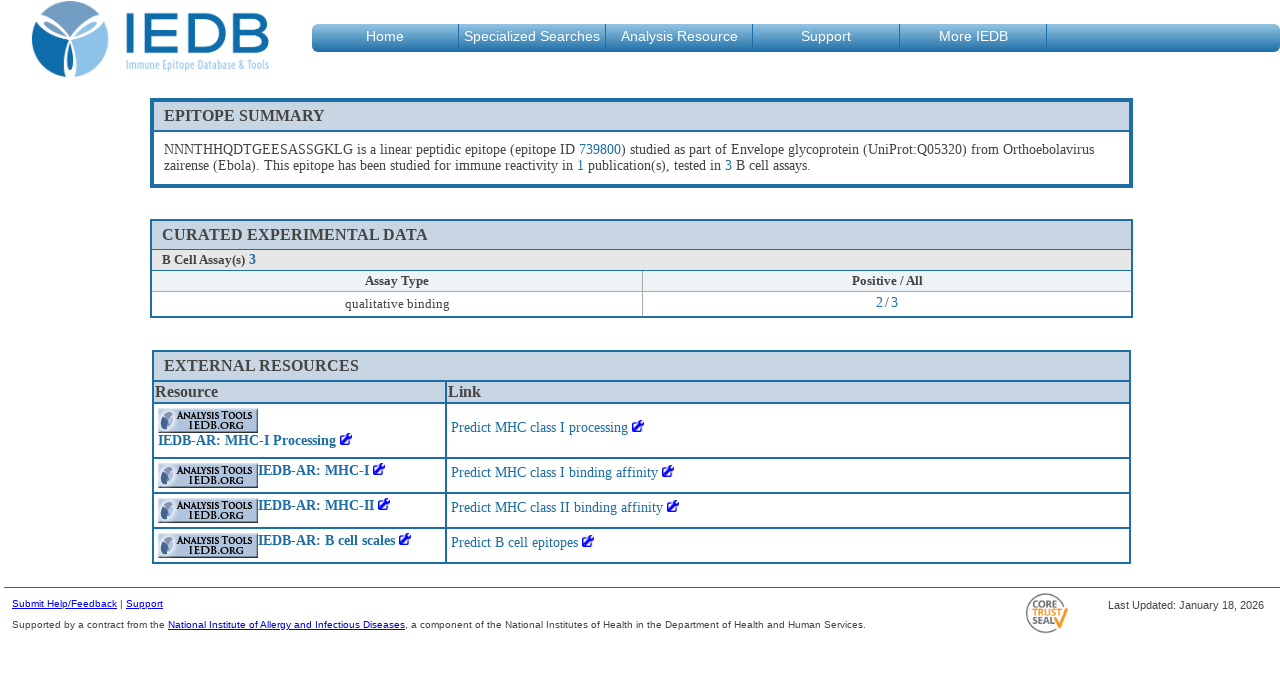

--- FILE ---
content_type: text/html; charset=UTF-8
request_url: https://www.iedb.org/epitope/739800
body_size: 4180
content:

<!DOCTYPE html> <!-- doc type needed by ie8 for position absolute -->
<html lang="en"><head>


<title>NNNTHHQDTGEESASSGKLG epitope - Immune Epitope Database (IEDB)</title>

<!-- General meta tags -->
<meta name="description" content="Free resource for searching and exporting immune epitopes. Includes more than 95% of all published infectious disease, allergy, autoimmune, and transplant epitope data.">
<meta http-equiv="Content-Type" content="text/html; charset=utf-8">
<meta name="robots" content="index, follow"> 

<!-- OpenGraph meta tags (Facebook) -->
<meta property="og:title" content="NNNTHHQDTGEESASSGKLG epitope - Immune Epitope Database (IEDB)">
<meta property="og:description" content="Free resource for searching and exporting immune epitopes. Includes more than 95% of all published infectious disease, allergy, autoimmune, and transplant epitope data.">
<meta property="og:image" content="http://www.iedb.org/images/IEDB.png">
<meta property="og:url" content="http://www.iedb.org">
<meta property="og:type" content="website">
<!-- OpenGraph meta tags (Twitter-Card) -->

<meta name="twitter:title" content="NNNTHHQDTGEESASSGKLG epitope - Immune Epitope Database (IEDB)">
<meta name="twitter:description" content="Free resource for searching and exporting immune epitopes. Includes more than 95% of all published infectious disease, allergy, autoimmune, and transplant epitope data.">
<meta name="twitter:image:src" content="http://www.iedb.org/images/IEDB.png">
<meta name="twitter:card" content="summary">

<!-- JSON-LD tag -->

<script type="application/ld+json">
{
	"http://purl.org/dc/terms/license": "https://creativecommons.org/licenses/by/4.0/",
	"http://www.w3.org/ns/prov#wasGeneratedBy": "https://scicrunch.org/browse/resources/SCR_006604"
}

</script>


<!-- Schema author tags -->
<link rel="publisher" href="https://plus.google.com/101133951697838829575" /><!--IEDB-->

<link rel="shortcut icon" href="/images/favicon.ico" type="image/x-icon" />

<link rel="stylesheet" type="text/css" href="../scripts/css/view.main.css" />
<link rel="stylesheet" type="text/css" href="../scripts/css/view.header.css" />
<link rel="stylesheet" type="text/css" href="../scripts/css/view.footer.css" />
<link rel="stylesheet" type="text/css" href="../scripts/css/widget.resulticon.css" />
<link rel="stylesheet" type="text/css" href="../scripts/css/widget.tabbedcontent.css" />
<link rel="stylesheet" type="text/css" href="../scripts/css/widget.detailspage.css" />

<!-- ui elements css -->
<link rel="stylesheet" type="text/css" href="../scripts/css/element.uielements.css" />

<!-- widtget css -->
<link rel="stylesheet" type="text/css" href="../scripts/css/widget.lightbox.css" />
<link rel="stylesheet" type="text/css" href="../scripts/css/widget.inwindowpopup.css" />
<link rel="stylesheet" type="text/css" href="../scripts/css/widget.detailwindow.css" />
<link rel="stylesheet" type="text/css" href="../scripts/css/widget.finder.css" />
<link rel="stylesheet" type="text/css" href="../scripts/css/widget.identifiersearch.css" />
<link rel="stylesheet" type="text/css" href="../scripts/css/widget.warninglabel.css" />
<link rel="stylesheet" type="text/css" href="../scripts/css/widget.searchbasic.css" />
<link rel="stylesheet" type="text/css" href="../scripts/css/widget.optionbubble.css" />
<link rel="stylesheet" type="text/css" href="../scripts/css/widget.helpbubble.css" />
<link rel="stylesheet" type="text/css" href="../scripts/css/widget.searchbox.css" />
<link rel="stylesheet" type="text/css" href="../scripts/css/widget.quickbar.css" />
<link rel="stylesheet" type="text/css" href="../scripts/css/widget.landing.css" />
<link rel="stylesheet" type="text/css" href="../scripts/css/widget.resulttable.css" />
<link rel="stylesheet" type="text/css" href="../scripts/css/widget.querycontent.css" />
<link rel="stylesheet" type="text/css" href="../scripts/css/widget.carousel.css" />
<link rel="stylesheet" type="text/css" href="../scripts/css/widget.contenttable.css" />
<link rel="stylesheet" type="text/css" href="../scripts/css/widget.breadcrumb.css" />
<link rel="stylesheet" type="text/css" href="../scripts/css/widget.link.css" />
<link rel="stylesheet" type="text/css" href="../scripts/css/widget.helpoverlay.css" />


<!-- external libraries -->
<!--<script type="text/javascript" src="../scripts/jquery/js/jquery-1.8.3.js"></script>-->
<script type="text/javascript" src="../scripts/jquery/js/jquery-1.8.3.js"></script>
<!-- [if IE] -->
<script type="text/javascript" src="../scripts/jquery/js/json2.js"></script>
<!-- [endif] -->

<!-- core and managers -->
<script type="text/javascript" src="../scripts/core/definitions_full.js"></script>
<script type="text/javascript" src="../scripts/core/utils.js"></script>
<script type="text/javascript" src="../scripts/core/request.js"></script>
<script type="text/javascript" src="../scripts/mgr/navigation.js"></script>
<script type="text/javascript" src="../scripts/mgr/lightboxmgr.js"></script>
<script type="text/javascript" src="../scripts/mgr/search.js"></script>
<script type="text/javascript" src="../scripts/mgr/message.js"></script>
<script type="text/javascript" src="../scripts/mgr/ajax.js"></script>
<script type="text/javascript" src="../scripts/mgr/poll.js"></script>
<script type="text/javascript" src="../scripts/mgr/keyboard.js"></script>

<!-- ui elements -->
<script type="text/javascript" src="../scripts/elements/baseelement.js"></script>
<script type="text/javascript" src="../scripts/elements/checkbox.js"></script>
<script type="text/javascript" src="../scripts/elements/textinputelement.js"></script>
<script type="text/javascript" src="../scripts/elements/textdropelement.js"></script>
<script type="text/javascript" src="../scripts/elements/checkelement.js"></script>
<script type="text/javascript" src="../scripts/elements/counterbox.js"></script>
<script type="text/javascript" src="../scripts/elements/textelement.js"></script>
<script type="text/javascript" src="../scripts/elements/breakelement.js"></script>
<script type="text/javascript" src="../scripts/elements/buttonelement.js"></script>
<script type="text/javascript" src="../scripts/elements/optionelement.js"></script>
<script type="text/javascript" src="../scripts/elements/expandelement.js"></script>
<script type="text/javascript" src="../scripts/elements/multiselectelement.js"></script>
<script type="text/javascript" src="../scripts/elements/treerowelement.js"></script>
<script type="text/javascript" src="../scripts/elements/lazytreeelement.js"></script>
<script type="text/javascript" src="../scripts/elements/fulltreeelement.js"></script>
<script type="text/javascript" src="../scripts/elements/dropgroupelement.js"></script>
<script type="text/javascript" src="../scripts/elements/spanboxeselement.js"></script>
<script type="text/javascript" src="../scripts/elements/autocomplete.js"></script>
<script type="text/javascript" src="../scripts/elements/autocompletefull.js"></script>
<script type="text/javascript" src="../scripts/elements/yearspan.js"></script>
<script type="text/javascript" src="../scripts/elements/yearselectfull.js"></script>
<script type="text/javascript" src="../scripts/elements/finderfull.js"></script>
<script type="text/javascript" src="../scripts/elements/searchelement.js"></script>
<script type="text/javascript" src="../scripts/widgets/treeviewer.js"></script>
<script type="text/javascript" src="../scripts/widgets/lightbox.js"></script>
<script type="text/javascript" src="../scripts/widgets/finder.js"></script>

<!-- factories -->
<script type="text/javascript" src="../scripts/mgr/finderfactory.js"></script>
<script type="text/javascript" src="../scripts/mgr/uielementfactory.js"></script>

<!-- Widgets-->
<script type="text/javascript" src="../scripts/widgets/warninglabel.js"></script>
<script type="text/javascript" src="../scripts/widgets/inwindowpopup.js"></script>
<script type="text/javascript" src="../scripts/widgets/resultexport.js"></script>
<script type="text/javascript" src="../scripts/widgets/detailwindow.js"></script>
<script type="text/javascript" src="../scripts/widgets/autocompletepopup.js"></script>
<script type="text/javascript" src="../scripts/widgets/warninglabel.js"></script>
<script type="text/javascript" src="../scripts/widgets/searchbasic.js"></script><!-- global search box in header -->
<script type="text/javascript" src="../scripts/widgets/optionbubble.js"></script>
<script type="text/javascript" src="../scripts/widgets/helpbubble.js"></script>
<script type="text/javascript" src="../scripts/widgets/searchbox.js"></script>
<script type="text/javascript" src="../scripts/widgets/identifiersearch.js"></script>
<script type="text/javascript" src="../scripts/widgets/filtercollector.js"></script>
<script type="text/javascript" src="../scripts/widgets/link.js"></script>
<script type="text/javascript" src="../scripts/widgets/resulttable.js"></script>
<script type="text/javascript" src="../scripts/widgets/resulticon.js"></script>
<script type="text/javascript" src="../scripts/widgets/helpOverlay.js"></script>

<script type="text/javascript" src="../scripts/core/definitions_smpsearch.js"></script>
<script type="text/javascript" src="../scripts/widgets/detailspage.js"></script>
<script type="text/javascript" src="../scripts/widgets/collapsibletable.js"></script>
<script type="text/javascript" src="../scripts/widgets/tabbedcontent.js"></script>
<script type="text/javascript" src="../scripts/view/header.js"></script>
<script type="text/javascript" src="../scripts/view/footer.js"></script>
<script type="text/javascript">var _gaq = _gaq || [];_gaq.push(['_setAccount', 'UA-21275858-1']);_gaq.push(['_trackPageview']);(function() {var ga = document.createElement('script'); ga.type = 'text/javascript'; ga.async = true;ga.src = ('https:' == document.location.protocol ? 'https://ssl' : 'http://www') + '.google-analytics.com/ga.js';var s = document.getElementsByTagName('script')[0]; s.parentNode.insertBefore(ga, s);})();</script>
<script async src='https://www.googletagmanager.com/gtag/js?id=G-Y97YD4QNKS'></script>
<script>  window.dataLayer = window.dataLayer || [];  function gtag(){dataLayer.push(arguments);}  gtag('js', new Date());  gtag('config', 'G-Y97YD4QNKS');</script></head>
<body  >
<script type='text/javascript'>
//Enclose our code to prevent it from spilling out into the global scope
(function() {
	function _init()
	{
		
		
		$(window).on('load',function() 
		{
			IEDB.cookieId = '';
			IEDB.debug = 0;
			var body = $('body');

			var definitionData = new Definitions();
			//console.log('details_v3');
			if (typeof(Definitions_cedar) != 'undefined')
			{
				cedarData = new Definitions_cedar(definitionData);
				definitionData = cedarData;
			}
			//console.log('adding simple search definitions');
			IEDB.defines = definitionData;			
			IEDB.cookieId = window.cookieId;
			IEDB.utils = new Utils();
			IEDB.nav = new NavigationManager({
				outer_scope:IEDB,
				cookie_id : IEDB.cookieId
			});
			IEDB.messageMgr = new MessageManager({
				outer_scope:IEDB
			});
			IEDB.lightbox = new LightboxManager({
				outer_scope:IEDB
			});
			IEDB.ajaxMgr = new AjaxManager({
				outer_scope:IEDB
			});
			IEDB.pollMgr = new PollManager({
				outer_scope:IEDB
			});
			IEDB.searchMgr = new SearchManager({
				outer_scope:IEDB,
				search_type : 'simple_search'
			});
			IEDB.keyMgr = new KeyboardManager({
				outer_scope:IEDB
			});
			IEDB.finderFactory = new FinderFactory({
				outer_scope:IEDB,
				container: body
			});
			IEDB.elementFactory = new UiElementFactory({
				outer_scope:IEDB,
				container: body
			});
			IEDB.warningLabel = new WarningLabel({
				outer_scope:IEDB,
				container: body
			});
			IEDB.detailWindow = new DetailWindow({
				outer_scope:IEDB,
				container : body
			});

			// Defined in the header php files
			var headerDiv = document.getElementById('header');
			var searchBox = document.getElementById('kw_input');
			var submitButton = document.getElementById('kwSubmitButton');
			var header = new Header({
				outer_scope: IEDB,
				container : headerDiv,
				searchbox : searchBox,
				submitbutton : submitButton
			});
	
			// Defined in the footer php files
			var footerDiv = document.getElementById('footer');
			var footer = new Footer({
				outer_scope : IEDB,
				site_data: "January 18, 2026"	
			});
			$(footerDiv).append(footer.getContainer());

			if (typeof(window.run) != 'undefined')
			//if (window.run)
			{
				window.run();
			}
			else
			{
				console.log('-------------------------------');
				console.log('No global run() method found!!!');
				console.log('-------------------------------');
			}

		});
	}
	this.init = _init;
	window.IEDB = this;
})();
IEDB.init();

</script>

	<div id='container'>
		<div id='header'></div>
		<div id='content'></div>
		<div id='footer'></div>
	</div>

<!-- JSON-LD tag -->

	
<script type="text/javascript">
function run()
{
	var resultData = [[{"header":"Distinct Epitope","children":[{"key":"Epitope ID","value":"739800","link":"739800","type":"epitope_id"},{"key":"Linear Sequence","value":"NNNTHHQDTGEESASSGKLG"},{"key":"Source Organism","value":"Zaire ebolavirus (Ebola virus Zaire strain)"},{"key":"Source Antigen","value":"surface glycoprotein GP [Zaire ebolavirus]"}]}]];
	var dataObjectMap = {}	
	var detailsData = {"header":"Related Information","children":[{"key":"References","value":"1"},{"key":"Bcell Assays","value":"3"},{"key":"Tcell Assays","value":"0"},{"key":"MHC Ligand Assays","value":"0"}]};
	var linksData = {"data":[{"icon_url":"\/images\/IEDB-AR_Lnkout_Icon_v5.png","resource_text":"IEDB-AR: MHC-I Processing","target_text":"Predict MHC class I processing","resource":"http:\/\/tools.iedb.org\/processing\/","target":"http:\/\/tools.iedb.org\/processing\/?seq=%3EIEDB%20Epitope%20739800%0ANNNTHHQDTGEESASSGKLG","tool":true},{"icon_url":"\/images\/IEDB-AR_Lnkout_Icon_v5.png","resource_text":"IEDB-AR: MHC-I","target_text":"Predict MHC class I binding affinity","resource":"http:\/\/tools.iedb.org\/mhci\/","target":"http:\/\/tools.iedb.org\/mhci\/?seq=%3EIEDB%20Epitope%20739800%0ANNNTHHQDTGEESASSGKLG","tool":true},{"icon_url":"\/images\/IEDB-AR_Lnkout_Icon_v5.png","resource_text":"IEDB-AR: MHC-II","target_text":"Predict MHC class II binding affinity","resource":"http:\/\/tools.iedb.org\/mhcii\/","target":"http:\/\/tools.iedb.org\/mhcii\/?seq=%3EIEDB%20Epitope%20739800%0ANNNTHHQDTGEESASSGKLG","tool":true},{"icon_url":"\/images\/IEDB-AR_Lnkout_Icon_v5.png","resource_text":"IEDB-AR: B cell scales","target_text":"Predict B cell epitopes","resource":"http:\/\/tools.iedb.org\/bcell\/","target":"http:\/\/tools.iedb.org\/bcell\/?seq=NNNTHHQDTGEESASSGKLG","tool":true}]};
	var motifData = {"header":"Peptide MHC Binding Motif","data":[]};
	var refernceEpitopeData = {"header":"Reference Epitope","data":{"referenceEpitopeString":"NNNTHHQDTGEESASSGKLG is a linear peptidic epitope (epitope ID <iedb_link_epitope>) studied as part of Envelope glycoprotein (UniProt:Q05320) from Orthoebolavirus zairense (Ebola).  This epitope has been studied for immune reactivity in <iedb_link_reference> publication(s), tested in <iedb_link_bcell> B cell assays.","linksDataString":[{"id":"epitope","text":"739800","target":"internal","type":"epitope_search"},{"id":"bcell","text":"3","target":"internal","type":"bcell_count"},{"id":"reference","text":"1","target":"internal","type":"reference_count"}]}};
	var variantInformationData = {"header":"Variant Information","data":[]};
	var externalAntigenInformationData = {"header":"External Antigen Information","data":[]};
	var compiledData = {"header":"COMPILED DATA","data":[{"headers":{"main":"MHC Ligand Assay(s)","left":"MHC molecule","right":"Positive \/ All"},"type":"mhc_ligand","data":[]},{"headers":{"main":"B Cell Assay(s)","left":"Assay Type","right":"Positive \/ All"},"type":"bcell","data":[{"assay_type":"qualitative binding","positive_count":"2","total_count":"3"}]},{"headers":{"main":"T Cell Assay(s)","left":"Assay Type","right":"Positive \/ All"},"type":"tcell","data":[]}]};
	var receptorSummaryData = {"header":"","data":[]};
	var receptorEpitopeData = {"header":"Epitope summary","data":[]};
	var receptorTableData = {"header":"","data":[]};
	var assayReceptorData = {"header":"","data":[]};
	
	var content = document.getElementById('content');
	console.log(resultData);
	console.log(dataObjectMap);
	
	var body = $('body');
	var type = 'epitope';
	var id = '739800';
	var additionalContentId = '739800';
	var additionalContentData = '739800';
	var display = new DetailContent({
		outer_scope: IEDB,
		id : id,
		type : type,
		data : resultData,
		stats : detailsData,
		links : linksData,
		motif : motifData,
		data_object_map : dataObjectMap,
		reference_epitope : refernceEpitopeData,
		variant_information : variantInformationData,
		external_antigen_information : externalAntigenInformationData,
		compiled : compiledData,
		receptor_summary : receptorSummaryData,
		receptor_epitope : receptorEpitopeData,
		receptor_table : receptorTableData,
		assay_receptors : assayReceptorData,
		container : content
	});
	var key = null;
	switch(type) {
		case IEDB.defines.SUBMISSION:
			key = IEDB.defines.CLIENT_SUBMISSION_DATA;
			value = [{'data':additionalContentData,'id':additionalContentId}];			
			break;
		case IEDB.defines.PUBMED:
		case IEDB.defines.REFERENCE:
			key = IEDB.defines.CLIENT_REFERENCE_DATA;
			value = [{'data':additionalContentData,'id':additionalContentId}];
			break;	
		case IEDB.defines.ASSAY:
			key = IEDB.defines.CLIENT_ASSAY_DATA;
			value = [{'data':additionalContentData,'id':additionalContentId}];
			break;
		case IEDB.defines.MHC:
			key = IEDB.defines.CLIENT_MHC_CLASS_DATA;
			value = [{'data':additionalContentData,'id':additionalContentId}];
			break;
		case "sourceorganism":
			key = IEDB.defines.CLIENT_SOURCE_ORGANISM_DATA;
			value = [{'data':additionalContentData,'id':additionalContentId}];
			break;
		case "receptor":
			key = IEDB.defines.CLIENT_RECEPTOR_DATA;
			value = [{'data':additionalContentData,'id':additionalContentId}];
			break;
		case "antigen":
			key = IEDB.defines.CLIENT_SOURCE_ANTIGEN_DATA;
			value = [{'data':additionalContentData,'id':additionalContentId}];
			break;			
		case IEDB.defines.EPITOPE:
		default:
			key = IEDB.defines.CLIENT_EPITOPE_DATA;
			value = [{'data':additionalContentData,'id':additionalContentId}];
			break;
	}
	IEDB.messageMgr.publish(IEDB.defines.UPDATE_QUERY,'page_details',{'key':key,'value':value});
}
window.run = run;

</script>

</body></html>


--- FILE ---
content_type: text/css
request_url: https://www.iedb.org/scripts/css/view.main.css
body_size: 349
content:
html,body {
	margin:0px;
	border:0px;
	padding:0px;
	/* height/width required for future calculations in modern browsers*/
	height:100%;
	width:100%; 
}
body {
	background-color: #ffffff;
}
#container {
	position:absolute;
	top:0px;
	left:0px;
	height:100%;
	width:100%;
	color: #454545;
	overflow-x:hidden;
	overflow-y: visible;
}
.cedar #container {
	color: #000000;
}
#content {
	position: relative;
	float:left;
	width:100%;
	min-height:320px;
	margin: 2px;
	padding: 0px;
	padding-bottom:5px;
	color: #454545;
	text-align: left;
	font-family: Tahoma;
	font-size: 10pt;
	//overflow:visible;
	//white-space:nowrap;
}
.cedar #content {
	color: #000000;
}

--- FILE ---
content_type: text/css
request_url: https://www.iedb.org/scripts/css/view.header.css
body_size: 1509
content:
/* #header in view.home.css */
#header {
	position:relative;
	float:left;
	height:56px;
	width:100%;
	min-width:520px;
	margin-bottom:20px;
}
#header #header_image {
	position:absolute;
	top:1px;
	left:0px;
	height:76px;
	width:380px;
	background-image:url('/images/IEDB-Main-Logo.png');
	background-repeat: no-repeat;
	background-position: 0px 0px;
	background-size: 100% 100%;
	cursor:pointer;
}
.cedar #header #header_image {
	top:5px;
	left:32px;
	width:305px;
	background-image:url('/images/cedar-small.png');
}
#header #link_holder {
	position:absolute;
	height:20px;
	top:0px;
	left:420px;
	right:-12px;
	white-space: nowrap;
}
.cedar #header #link_holder {
	top:22px;
	right:-6px;
}
#header #tab_holder {
	position:absolute;
	bottom:4px;
	left:312px;
	right:0px;
	height:28px;
	min-width:788px;
	background-color: #94c5e3;
	background-image: -webkit-linear-gradient(bottom, #1e6ea6 0%, #94c5e3 100%);
	background-image: -moz-linear-gradient(bottom, #1e6ea6 0%, #94c5e3 100%);
	background-image: -ms-linear-gradient(bottom, #1e6ea6 0%, #94c5e3 100%);
	filter: progid:DXImageTransform.Microsoft.gradient(startColorstr='#1e6ea6', endColorstr='#94c5e3');
	border-bottom:#46628d;
	border-radius:6px;
	padding-right:16px;
}
.cedar #header #tab_holder {
	bottom:0px;
	top: 50px;
	left:355px;
	right:-5px;
	min-width:680px;
	background-color: #5A4B81;
	background-image: none;
	border-radius:0px;	
}
#header .tab {
	font-family:helvetica;
	position:relative;
	float:left;
	height:22px;
	width:130px;
	-webkit-touch-callout: none;
	-webkit-user-select: none;
	-khtml-user-select: none;
	-moz-user-select: none;
	-ms-user-select: none;
	user-select: none;
	z-index:20;
	padding-left:8px;
	padding-right:8px;
	border-right:1px solid #1e6ea6;
}
.cedar #header .tab {
	border-right:1px solid #8A76A6;
}
#tab_holder .tab:hover {
	background-image: -moz-linear-gradient(top, #1e6ea6 0%, #94c5e3 100%);
	background-image: -webkit-linear-gradient(top, #1e6ea6 0%, #94c5e3 100%);
	background-image: -ms-linear-gradient(top, #1e6ea6 0%, #94c5e3 100%);
	border-bottom:2px solid #1e6ea6;
}
.cedar #tab_holder .tab:hover {
	background-image: none;
	border-bottom:0px;
	background-color: #8A76A6;
}
#header .search_tab {
	position:relative;
	float:right;
	height:22px;
	width:200px;
}
#header #tab_holder .tab:hover {
	z-index:25;
}
#header .tab_but {
	height:20px;
	width:20px;
	border-top-left-radius:20px;
	position:absolute;
	top:0px;
	left:-20px;
	background-color: #94c5e3;
	background-image: -webkit-linear-gradient(bottom, #1e6ea6 0%, #94c5e3 100%);
	background-image: -moz-linear-gradient(bottom, #1e6ea6 0%, #94c5e3 100%);
	background-image: -ms-linear-gradient(bottom, #1e6ea6 0%, #94c5e3 100%);
}
.cedar #header .tab_but {
	background-color: #8f74aa;
	background-image: -webkit-linear-gradient(bottom, #5f4180 0%, #8f74aa 100%);
	background-image: -moz-linear-gradient(bottom, #5f4180 0%, #8f74aa 100%);
	background-image: -ms-linear-gradient(bottom, #5f4180 0%, #8f74aa 100%);
}
#header .tab .text {
	position:absolute;
	bottom:2px;
	left:0px;
	width:100%;
	text-align:center;
	font-size:14px;
	line-height:14px;
	color:#ffffff;
	font-family:Arial;
	cursor:default;
}
.cedar #header .tab .text {
	font-size:13px;
	font-weight:bold;
	text-shadow: 3px 3px 3px rgb(0 0 0 / 20%);
}
#tab_holder .tab {
	height:27px;
}
.cedar #tab_holder .tab {
	height:28px;
}
#tab_holder .text {
	padding-bottom:6px;
}
#header #inner_tab {
	display:block;
	height:27px;
}
#header #inner_tr {
	display:block;
	white-space: nowrap;
}
#header .tab.empty .text {
	cursor:pointer;
}
#header .nav_list {
	display: none;
	position:absolute;
	top:29px;
	left:-1px;
	border-left:1px solid #bdbdbd;
	border-right:1px solid #bdbdbd;
	border-bottom:1px solid #bdbdbd;
	min-height:40px;
	width:200px;
	border-bottom-right-radius:6px;
	border-bottom-left-radius:6px;
	background-color: #f3f3f3;
	z-index:22;
	overflow:hidden;
}
.cedar #header .nav_list {
	border-left:1px solid #5A4B81;
	border-right:1px solid #5A4B81;
	border-bottom:1px solid #5A4B81;
	border-bottom-right-radius:4px;
	border-bottom-left-radius:4px;
	background-color: #E7E3ED;
}
.cedar #link_holder .nav_list,
#link_holder .nav_list {
	top:18px;
	background-color: #ffffff;
	right:-1px;;
	left:auto;
	background-image:none;
	z-index:31;
	width:200px;
}
.cedar #link_holder .nav_list {
	background-color: #ffffff;
}
#header .tab:hover .nav_list {
	display: block;
	margin-top:-1px;
}
#header #tab_holder .tab:hover .nav_list {
	width:200px;
}
#header .nav_list .nav_link {
	color: #1e6ea6;
	position:relative;
	float: left;
	height:20px;
	width:208px;
	padding:4px;
	text-align:left;
	font-family:Helvetica;
	font-size:14px;
	line-height:20px;
	text-indent:12px;
	text-align:left;
}
.cedar #header .nav_list .nav_link {
	color: #5A4B81;	
}
#tab_holder .tab.empty:hover {
	cursor:pointer;
	border-bottom:none;
}
#tab_holder .empty.first:hover {
	border-top-left-radius: 6px;
	border-bottom-left-radius: 6px;
}
.cedar #tab_holder .empty.first:hover {
	border-top-left-radius: none;
	border-bottom-left-radius: none;
	border-bottom: none;
}
#header .nav_list .nav_link:hover {
	background-color:#136ea6;
	cursor:pointer;
	color: #ffffff;
}
.cedar #header .nav_list .nav_link:hover {
	background-color:#8A76A6;
	color:white;
}
#link_holder .tab {
	float:right;
	min-width: 80px;
	border: 0px;
	border-right:1px solid #94c5e3;
	-webkit-box-shadow: none;
	-moz-box-shadow: none;
	height:18px;
	z-index:30;
}
.cedar #link_holder .tab {
	border-right:1px solid #5A4B81;
}
#link_holder .tab .text {
	font-size:13px;
	font-weight: normal;
	color: #94c5e3;
	text-shadow:none;
}
.cedar #link_holder .tab .text {
	font-size:13px;
	font-weight: normal;
	color: #5A4B81;
	text-shadow:none;
}
#link_holder .tab:hover .text {
	cursor: pointer;
	color:#1e6ea6;
}
.cedar #link_holder .tab:hover .text {
	color:#5A4B81;
}
#link_holder .nav_list .nav_link {
	color: #1e6ea6;
	text-shadow:none;
}
.cedar #link_holder .nav_list .nav_link {
	color: #5A4B81;
	text-shadow:none;
}
#header #expand_search {
	position:relative;
	float:right;
	margin-top:2px;
	margin-left:16px;
}
#expand_search {
	border-top: 1px solid #94c5e3;
	border-left: 1px solid #94c5e3;
	width:80px;
}
.cedar #expand_search {
	border-top: 1px solid #8f74aa;
	border-left: 1px solid #8f74aa;
}
#expand_search.active {
	border-top: 1px solid #000000;
	border-left: 1px solid #000000;
}
#expand_search #search_icon {
	background-image: url('/images/search_icon_inactive.png');
}
#expand_search.active #search_icon {
	background-image: url('/images/search_icon.png');
}


--- FILE ---
content_type: text/css
request_url: https://www.iedb.org/scripts/css/view.footer.css
body_size: 579
content:
#footer {
	position:relative;
	float:left;
	top:auto;
	left:auto;
	width:100%;
	margin:4px;
	min-height:60px;
}
.fourohfour {
	position:absolute;
	left:50%;
	top:50%;
	height:100px;
	width:300px;
	margin-top:-50px;
	margin-left:-150px;
	background-color:#f0f0f0;
	border-radius:8px;
	padding:8px;
}
.fourohfour p {
	font-family:Helvetica;
	font-size: 14px;
	overflow:hidden;
	word-wrap:break-word;
	white-space:normal;
	text-wrap:normal;
}
#footer_box {
	position:relative;
	float:left;
	width:100%;
	color: #454545;
	text-align: center;
	min-height:50px;
	//background-color: #fafafa;
	border-top: 1px solid #1e6ea6;
	//border-radius: 4px;
	text-align: left;
	font-size: 8pt;
}
.cedar #footer_box {
	color: #5A4B81;
	border-top: 1px solid #5A4B81;
}
#footer_updated {
	font-family:Arial;
	position:relative;
	float:right;
	min-height:10px;
	width:15%;
	text-align:right;
	font-size: 8pt;
	padding-right:20px;
}
.cedar #footer_updated {
	width:35%;
	padding-right:0px;
	margin-top:5px;	
}
.footer_text {
	position:relative;
	float:left;
	width:75%;
	font-family:Helvetica;
	font-size:10px;
	margin-left:8px;
	margin-bottom:0px;
}
.cedar .footer_text {
	width:64%;
	margin-left:0px;
	margin-top:5px;
}
.core_trust {
	background-image: url('/images/CoreTrustSeal-logo-transparent.png');
	background-repeat: no-repeat;
	background-size: 100%;
	height: 50px;
	width: 50px;
	float: right;
	cursor: pointer;
}
.cedar .core_trust {
	display: none;
}

--- FILE ---
content_type: text/css
request_url: https://www.iedb.org/scripts/css/widget.resulticon.css
body_size: 417
content:
.result_icon {
	position:relative;
	float:right;
	width:18px;
	height:18px;
	background-image: url('/images/filter.png');
	background-repeat: no-repeat;
	background-position: 0px 0px;
	background-size: 18px 18px;
	cursor:pointer;
	//margin-left:8px;
}
.cedar .result_icon {
	background-image: url('/images/filter_cedar.png');
}
.result_icon.filter_icon {
	background-image: url('/images/filter.png');
}
.cedar .result_icon.filter_icon {
	background-image: url('/images/filter_cedar.png');
}
.cedar .result_icon.three_d,
.cedar .result_icon.epi_three_d, 
.cedar .result_icon.icon_3d,
.result_icon.three_d,
.result_icon.epi_three_d, 
.result_icon.icon_3d {
	background-image: url('/images/3D_blue.png');
}
.cedar .result_icon.ib_summarize,
.result_icon.ib_summarize {
	background-image: url('/images/summary.png');
}
.cedar .result_icon.highlight,
.result_icon.highlight {
	background-image: url('/images/highlight.png');
	margin-top:4px;
	margin-left:4px;
	background-size: 24px 24px;
	width:24px;
	height:24px;
}
.cedar .result_icon.choose,
.result_icon.choose {
	background-image: url('/images/select.png');
	margin-top:4px;
	margin-left:4px;
}
.cedar .result_icon.choose.selected,
.result_icon.choose.selected {
	background-image: url('/images/leaf_checked.png');
	//background-image: url('/images/select-selected.png');
}
.result_icon.highlight.busy {
	height:18px;
	width:18px;
	background-repeat:no-repeat;
	background-position:0px 0px;
	background-size:18px 18px;
	background-image: url('/images/spinner_animated.gif');
}
.cedar .result_icon.highlight.busy {
	background-image: url('/images/spinner_animated.png');
}


--- FILE ---
content_type: text/css
request_url: https://www.iedb.org/scripts/css/widget.detailspage.css
body_size: 1442
content:
.detail_container {
	position:relative;
	float:left;
	width:100%;
	height:100%;
}
.detail_container .detail_group {
	position:relative;
	float:left;
	//width:100%;
	min-height:40px;
	//border:1px solid #5f4180;
	border-radius:8px;
	margin-left:10%;
	width:80%;
	//padding-bottom:2%;
	margin-bottom:10px;
}
.detail_container .detail_group .detail_group_title {
	position:relative;
	float:left;
	width:100%;
	height:20px;
	//background-color: #c8d5e3;
	color:#1e6ea6;
	font-weight:bold;
	font-size:16px;
}
.cedar .detail_container .detail_group .detail_group_title {
	color:#5f4180;
}
.detail_container .detail_group .detail_block {
	position:relative;
	float:left;
	width:96%;
	min-height:40px;
	//border-radius:8px;
	margin:2% 2% 0 2%;
	overflow:hidden;
	border-spacing:0px;
}
.cedar .detail_container .detail_group .detail_block {
	border-radius:4px;
}

.detail_container .rrc-table,
.detail_container .detail_group .rrc-table,
.detail_container .detail_group .rrc-table table,
.detail_container .detail_group .rrc-table th,
.detail_container .detail_group .rrc-table td,
.detail_container .detail_group .rrc-table tbody {
	border: 0 none;
}

.detail_container .detail_group table,
.detail_container .detail_group th,
.detail_container .detail_group td {
	border:1px solid #1e6ea6;
}
.cedar .detail_container .detail_group table,
.cedar .detail_container .detail_group th,
.cedar .detail_container .detail_group td {
	border:1px solid #5A437C;
}

.detail_container .detail_group .detail_block.thick_border {
	border:3px solid #1e6ea6;
}

.cedar .detail_container .detail_group .detail_block.thick_border {
	border:3px solid #5A437C;
}

.detail_container .detail_group .detail_block .detail_title {
	//position:relative;
	//float:left;
	//width:100%;
	//height:20px;
	background-color: #c8d6e3;
	//color:#ffffff;
	font-weight:bold;
	font-size:16px;
	//text-indent:8px;
}

.cedar .detail_container .detail_group .detail_block .detail_title {
	height: 24px;
	background-color: #8A76A6;
	color: #fff;
	text-indent: 8px;
	text-shadow: 3px 3px 3px rgba(0, 0, 0, 0.35);
	padding: 4px 0px 4px 0px;
	line-height: 20px;	
}

.detail_container .detail_group .detail_block .detail_title th{
	padding:5px 5px 5px 10px;
}

.compiled_sub_header{
	font-weight:bold;
	padding-left:5px;
	background-color:#e7e7e8;
}

.detail_container .detail_group .detail_block .detail_row {
	//position:relative;
	//float:left;
	//border:1px solid #5f4180;
	width:100%;
	min-height:20px;
	background-color:#ffffff;
}
.detail_container .detail_group .detail_block .detail_row .detail_entry {
	//position:relative;
	//float:left;
	//min-width:24px;
	//width:68%;
	//min-height:20px;
	font-size:14px;
	white-space:normal;
	//border-top:1px solid #5f4180;
	padding:4px;
}
.detail_container .detail_group .detail_block .detail_row .detail_resource {
	font-weight:bold;
	//border:1px solid #5f4180;
	//padding-right:8px;
	//height:100%;
	//width:100px;
}
.detail_container .detail_group .detail_block .detail_row .detail_icon {
	font-weight:bold;
	//border:1px solid #5f4180;
	//padding-right:8px;
	//height:100%;
	//width:100px;
	width:30%;
}
.detail_container .detail_group .detail_block .detail_row .detail_key {
	font-weight:bold;
	//border:1px solid #5f4180;
	//padding-right:8px;
	//height:100%;
	width:30%;
	background-color: #e3e3e3;
}
.cedar .detail_container .detail_group .detail_block .detail_row .detail_key {
	background-color: #D9D9D9;
}
.detail_container .detail_group .detail_block .detail_row .detail_icon .icon {
	position:relative;
	float:left;
	width:100px;
	height:25px;
	background-size:100px 25px;
	background-position:0px 0px;
	background-repeat:no-repeat;
}
.detail_container .detail_group .detail_block .detail_row .detail_icon .icon.civic {
	width:128px;
	height:56px;
	background-size:128px 56px;
}
.detail_container .detail_group .detail_block .detail_row .detail_icon .icon.fludb {
	background-image: url('/images/IRD_logo.png');
}
.detail_container .detail_group .detail_block .detail_row .detail_icon .icon.tools {
	background-image: url('http://tools.iedb.org/analyze/icons/IEDB-AR_Lnkout_Icon_v5.png');
}
.detail_container .detail_group .detail_block .detail_row .object_detail_value {
	//padding-left:8px;
	//text-indent:8px;
	//border-left:1px solid #5f4180;
	background-color:#ffffff;
	word-wrap:break-word;
	word-break:break-all;
	width:50%;
}
.detail_container .detail_group .detail_block .detail_row .detail_id {
	//padding-left:8px;
	//text-indent:8px;
	//border-left:1px solid #5f4180;
	background-color:#ffffff;
	word-wrap:break-word;
	word-break:break-all;
	width:20%;
}
.detail_container .detail_group .detail_block .detail_row .detail_value {
	//padding-left:8px;
	//text-indent:8px;
	//border-left:1px solid #5f4180;
	background-color:#ffffff;
	word-wrap:break-word;
	word-break:break-all;
}
.clickable {
	cursor:pointer;
}
.detail_block .detail_entry.detail_entry  .link {
	width:auto;
	//min-width:20px;
	margin: 0px;
}

.detail_key .link {
	min-height:0px;
}

.odd {
	background-color: rgb(238,243,247);
}

.rrc-table {
	border: 0 none;
	font-weight: normal;
    border-collapse: collapse;
    margin: auto;
    padding: 0;
}

.rrc-table td {
    padding: 0;
	border: 0 none;
    border-collapse: collapse;	
}

.rrc-table .main {
    padding: 0;
    text-align: center;
}

.rrc-t {
    background-image: url("/images/icons/top_mid.gif");
    background-position: center top;
    background-repeat: repeat-x;
}

.rrc-l {
    background-image: url("/images/icons/cen_lef.gif");
    background-position: left center;
    background-repeat: repeat-y;
}
.rrc-r {
    background-image: url("/images/icons/cen_rig.gif");
    background-position: right center;
    background-repeat: repeat-y;
}
.rrc-b {
    background-image: url("/images/icons/bot_mid.gif");
    background-position: center bottom;
    background-repeat: repeat-x;
}
.element-td {
    border: 0 none;
    max-height: 25px;
    padding: 0;
    min-width: 40px;
}
.element-tdPos {
    border: 0 none;
    height: 25px;
    padding: 0;
    min-width: 40px;
}
#element-tdAnchor {
    border: 0 none;
    height: 25px;
    padding: 0;
    width: 200px;
}
.element-table {
    background-color: rgb(255, 255, 255);
}
.element-tr {
    border: 0 none;
    padding: 0;
}

.element-tr img {
	display: block;
}

.element-a {
    color: #000000;
    text-decoration: none;
}
.element-a:link {
    color: #000000;
    text-decoration: none;
}
.element-a:visited {
    color: #000000;
    text-decoration: none;
}
.element-a:hover {
    color: blue;
    text-decoration: none;
}
.element-tr-bottom {
    border: 0 none;
    padding: 25px 0;
}
table.element-table-bottom {
    background-color: rgb(255, 255, 255);
    padding-bottom: 10px;
    padding-top: 10px;
}

.mot-div {
	border: 1px solid black;
	border-top-right-radius: 8px;
	border-bottom-right-radius: 8px;
	border-bottom-left-radius: 8px; 	
	background: white;
	padding: 10px;
}

.detail_block .link .anchor .txt {
	font-size: inherit;
	font-family: inherit;
}

--- FILE ---
content_type: text/css
request_url: https://www.iedb.org/scripts/css/widget.identifiersearch.css
body_size: 554
content:
.identifier_container {
	width:400px;
	min-height:300px;
	top:100px;
	left:50%;
	margin-left:-200px;
	margin-top:0px;
}
.identifier_container .idsearch_holder {
	position:relative;
	float:left;
	height:100%;
	width:100%;
}
.identifier_container .id_submitholder {
	position:relative;
	float:left;
	height:40px;
	width:100%;
	margin-top:16px;
	margin-bottom:8px;
}
.identifier_container .id_submitholder .ui_button.submitbutton {
	float:right;
	margin-right:5%;
}
.identifier_container .idsearch_holder .id_block {
	position:relative;
	float:left;
	width:90%;
	margin-left:5%;
	margin-top:5%;
	min-height:40px;
	border:1px solid #1e6ea6;
	border-radius:8px;
}
.cedar .identifier_container .idsearch_holder .id_block {
	border:1px solid #5A437C;
	border-radius:4px;
}
.identifier_container .idsearch_holder .id_block .id_title {
	position:relative;
	float:left;
	width:100%;
	height:20px;
	background-color:#cacaca;
	font-size:16px;
	color:#1e6ea6;
	//text-align:center;
	text-indent:8px;
}
.cedar .identifier_container .idsearch_holder .id_block .id_title {
	background-color:#CBD5E2;
	font-size:14px;
	color:#5A4B81;
	font-family:Helvetica;
	font-weight:bold;
	padding-top:2px;
	border-radius:4px 4px 0px 0px;
	border-bottom:1px solid #5A437C;
}
.identifier_container .idsearch_holder .id_block .id_body {
	position:relative;
	float:left;
	width:100%;
	min-height:20px;
}
.identifier_container .idsearch_holder .id_block .id_row {
	position:relative;
	float:left;
	width:100%;
	min-height:20px;
	padding-left:16px;
	margin-bottom:8px;
}
.identifier_container .idsearch_holder .id_block .id_row .ui_input.textonly {
	height: 26px;
	width:100px;
}
.identifier_container .idsearch_holder .id_block .id_row .ui_input.textinput {
	width:200px;
}
.identifier_container .idsearch_holder .id_block .id_row .ui_input.textinput input {
}
.identifier_container .ui_input.title {
	position:relative;
	float:left;
	top: auto; 
	left: auto; 
	right: auto; 
	margin-top: 1px;
	margin-right: 4px;
	font-size: 14px;
	line-height:26px;
	cursor: default;
}


--- FILE ---
content_type: text/css
request_url: https://www.iedb.org/scripts/css/widget.resulttable.css
body_size: 3074
content:
.table_container {
	position:relative;
	float:left;
	height:100%;
	width:100%;
}
.table_container table {
	table-layout:fixed;
	width:100%;
	white-space: normal;
}
.table_container table tr {
	background-color: #ffffff;
}
.table_container table tr.head {
	//background-image: -webkit-linear-gradient(bottom, #ffffff 0%, #8f74aa 100%);
	//background-image: -moz-linear-gradient(bottom, #ffffff 0%, #8f74aa 100%);
	background-color: #c8d5e3;
}
.cedar .table_container table tr.head {
	background-color: #CBD5E2;
}

.table_container table tr.odd {
	background-color: #eeeeee;
}

.cedar .table_container table tr.odd {
	background-color: #ffffff;
}

.table_container table tr td .col_icon_holder {
	//min-width:20px;
	position:relative;
	float:right;
	min-height:20px;
}
.table_container table tr.col_icon_holder.hover,
.table_container table tr.content.hover {
	background-color: #ffffdd;
}
.table_container table tr.col_icon_holder.highlight,
.table_container table tr.content.highlight {
	background-color: #ffffdd;
}
.table_container table tr th {
	padding:4px;
	border: 1px solid #c0c0c0;
	text-align:left;
}
.table_container table tr th.reference_title,
.table_container table tr th.reference_author {
	min-width:170px;
}
.table_container table tr th.Database {
	width:110px;
}
.cedar .table_container table tr th.Database {
	width:120px;
}
.table_container table tr th.reference_date {
	width:60px;
}
.table_container table tr th.reference_date_sort {
	width:60px;
}
.table_container table tr th.journal_name {
	width:300px;
}
.table_container table tr th.immunization_description,
.table_container table tr th.antigen_description {
	min-width:140px;
}
.table_container table tr th.antigen_er {
	min-width:130px;
}
.table_container table tr th.Units {
	width:75px;
}
.table_container table tr th.Obi_id {
	width:110px;
}
.table_container table tr th.Method_Technique,
.table_container table tr th.Measurement_Of {
	//width:225px;
	width:150px;
}
.table_container table tr th.Secondary_Names {
	min-width: 200px;
}
.table_container table tr th.highlight {
	width: 30px;
	//width: 24px;
}
.table_container table tr th.Display_Name {
	min-width: 200px;
}
.table_container table tr th.assay_count {
	width:84px;
}
.cedar .table_container table tr td.assay_count {
	text-align:center;
	vertical-align:middle;
}


.table_container table tr th.assay_id,
.table_container table tr th.structure_id, 
.table_container table tr th.receptor_id {
	width:75px;
}
.table_container table tr th.receptor_group_id {
	width:80px;
}
.cedar .table_container table tr th.receptor_group_id {
	width:70px;
}
.table_container table tr th.mhc_restriction,
.table_container table tr th.reference_summary {
	width:100px;
}
.table_container table tr th.epitope_description {
	width:100px;
}
.table_container table tr th.quantitative_measure {
	width:220px;
}
.table_container table tr td.reference_summary .result_link,
.table_container table tr td.epitope_description .result_link{
	width:80px;
}
.table_container table tr th.epitope_count {
	width:95px;
}
.cedar .table_container table tr td.epitope_count {
	text-align:center;
	vertical-align:middle;
}

.table_container table tr th.ref_count {
	width:110px;
}
.cedar .table_container table tr td.ref_count {
	text-align:center;
	vertical-align:middle;
}

.table_container table tr th.pubmed_id {
	width:90px;
}
.table_container table tr th.reference_id {
	width:80px;
}

.table_container table tr th.receptor_type {
    width: 75px;
}

.table_container .result_link {
	color:#1e6ea6;
	font-size:14px;
	line-height:14px;
	font-family:Helvetica;
	white-space:nowrap;
	position:relative;
	//margin-right:16px;
	float:left;
	//width:100%;
}
.cedar .table_container .result_link {
	color:#5f4180;
	font-size:12px;	
}
.table_container .result_image {
	height:16px;
	width:16px;
	background-size:16px 16px;
	background-position:0px 0px;
	background-repeat:no-repeat;
	cursor:pointer;
}
.result_image.highlight {
	background-image: url('/images/folder_open.png');
	margin-top:8px;
}
.result_image.ib_visualize {
	background-image: url('/images/icon_plot.png');
}
.table_container .result_text {
	margin:4px;
	margin-right:16px;
}
.table_container .result_text.clickable {
	cursor:pointer;
}
.table_container .result_text.clickable .expand {
	color: #0000ff;
}
.table_container .result_text.clickable:hover .expand {
	text-decoration: underline;
}
.table_container .result_link.predict_text {
	//margin-right:16px;
	white-space:normal;
}
.table_container table tr.head th .header_text {
	color:#1e6ea6;
	font-size:14px;
	line-height:14px;
	font-family:Helvetica;
	white-space:normal;
	position:relative;
	margin-right:16px;
	float:left;
	width:100%;
	cursor:pointer;
}
.cedar .table_container table tr.head th .header_text {
	color:#5A4B81;
	font-size:12px;	
}
.table_container table tr.head th .header_holder {
	position:relative;
	float:left;
	width:100%;
	min-height:20px;
}
.table_container table tr.head th .header_sort {
	position:absolute;
	width:16px;
	right:0px;
	top:0px;
	bottom:0px;
	background-image: url('/images/sort_off.png');
	background-repeat:no-repeat;
	background-position: 2px 2px;
	background-size: 12px 12px;
	cursor:pointer;
}
.cedar .table_container table tr.head th .header_sort {
	background-image: url('/images/sort_off_cedar.png');
}

.table_container table tr.head th .header_sort.desc {
	background-image: url('/images/sort_desc.png');
}
.cedar .table_container table tr.head th .header_sort.desc {
	background-image: url('/images/sort_desc_cedar.png');
}
.table_container table tr.head th .header_sort.asc {
	background-image: url('/images/sort_asc.png');
}
.cedar .table_container table tr.head th .header_sort.asc {
	background-image: url('/images/sort_asc_cedar.png');
}
.table_container table tr td {
	padding:2px;
	font-family: Helvetica;
	font-size:12px;
	line-height:14px;
	border: 1px solid #c0c0c0;
	white-space: normal;
	word-wrap: break-word;
	overflow-wrap:break-word;
	max-width: 200px;
	word-break:break-word;
}
.table_container table tr td.link {
	cursor:pointer
	font-color:#0000ff;
}
.table_container table tr td.link:hover {
	text-decoration:underline;
	font-weight:bold;
}
.table_container .exportholder {
	position:absolute;
	top:0px;
	right:0px;
	//width:167px;
	//position:relative;
	//float:left;
	height:20px;
	//width:100%;
	//margin-top:8px;
	//margin-bottom:8px;
	//padding-top:2px;
	//padding-bottom:4px;
	//background-color:#eeeeee;
	margin-right:4px;
	margin-top:1px;
	cursor:pointer;
}
.cedar .table_container .exportholder {
	position:relative;
	float:left;	
}
.table_container .navbox .txt,
.table_container .exportholder .txt {
	position:relative;
	float:left;
	//height:20px;
	min-width:100px;
	//line-height:20px;
	//font-size:18;
	//color:#0000FF;
	//color:#5f4180;
	//font-weight:bold;
	font-family:Helvetica;
	padding-left:8px;
	//padding-right:12px;

	height:18px;
	padding-top:2px;
	margin:2px;
	color:#1e6ea6;
	font-size:14px;
	line-height:16px;
	//text-align:left:
}
.cedar .table_container .navbox .txt,
.cedar .table_container .exportholder .txt {
	padding-left:0px;
	color:#808080;
}
.table_container .exportholder .icon {
	position:relative;
	float:left;
	height:15px;
	width:15px;
	background-image: url('/images/link_out.png');
	display:none;
	background-repeat: no-repeat;
	background-size: 15px 15px;
	background-position: 0px 0px;
	margin-top:2px;
	margin-left:2px;
	cursor:pointer;
}
.cedar .table_container .exportholder .icon {
	background-image: url('/images/link_out_cedar.png');
}
.table_container .exportholder .icon.loading {
	display:block;
	background-image: url('/images/spinner_animated.gif');
	cursor:default;
}
.cedar .table_container .exportholder .icon.loading {
	background-image: url('/images/spinner_animated.png');
}
.table_container .exportholder .txt.loading {
	cursor:default;
	text-align:right;
	margin-right:8px;
}
.table_container .exportholder.disabled .txt {
	color: #a0a0a0;
}
.table_container .exportholder.disabled .icon {
	background-image: url('/images/icons/ico_file_excel_disabled.png');
}
.table_container .exportholder.disabled .help_bubble {
}
.table_container .navholder {
	position:relative;
	float:left;
	height:20px;
	width:100%;
	//margin-top:8px;
	//margin-bottom:8px;
}
.cedar .table_container .navholder {
	margin-top:7.5px;
	margin-bottom:7.5px;
	text-align:center;
}
.table_container .navcontainer {
	position:relative;
	float:left;
	height:20px;
	width:100%;
	padding-top:2px;
	padding-bottom:4px;
	background-color:#eeeeee;
	border-top:1px solid #c0c0c0;
	border-bottom:1px solid #c0c0c0;
}
.cedar .table_container .navcontainer {
	height:35px;
	padding-bottom:2px;
	background-color:#F3F1F6;
	border-top:none;
	border-bottom:none;	
}
.table_container .navcontainer.listtable {
	height:auto;
	min-height:20px;
}
.table_container .navholder .navbox {
	position:absolute;
	top:0px;
	bottom:0px;
	left:50%;
	min-width:212px;
	margin-left:-120px;
	//margin-top:1px;
}
.cedar .table_container .navholder .navbox {
	left:5px;
	margin-left:0px;
	height:22px;
}
.table_container .navholder .navbox .ui_input.submitbutton {
	width: 20px;
	height: 20px;
	margin-top:1px;
	font-size:10px;
	line-height:10px;
	padding-left:1px;
}
.table_container .navholder .navbox .arrow {
	position:relative;
	float:left;
	height:18px;
	width:18px;
	margin:2px;
	background-repeat: no-repeat;
	background-position: 0px 0px;
	background-size: 18px 18px;
	cursor:pointer;
}
.cedar .table_container .navholder .navbox .arrow {
	height:16px;
	width:16px;
	margin:3px;	
	background-size: 16px 16px;
}
.table_container .navholder .navbox .arrow.leftendarrow {
	background-image: url('../../images/pagination_arrow_left_end_g.png');
}
.cedar .table_container .navholder .navbox .arrow.leftendarrow {
	background-image: url('../../images/pagination_arrow_left_end_g_cedar.png');
}
.table_container .navholder .navbox .arrow.leftendarrow.disabled {
	background-image: url('../../images/pagination_arrow_left_end_disabled.png');
	cursor:default;
}
.cedar .table_container .navholder .navbox .arrow.leftendarrow.disabled {
	background-image: url('../../images/pagination_arrow_left_end_disabled_cedar.png');
}
.table_container .navholder .navbox .arrow.leftarrow {
	background-image: url('../../images/pagination_arrow_left_g.png');
}
.cedar .table_container .navholder .navbox .arrow.leftarrow {
	background-image: url('../../images/pagination_arrow_left_g_cedar.png');
}
.table_container .navholder .navbox .arrow.leftarrow.disabled {
	background-image: url('../../images/pagination_arrow_left_disabled.png');
	cursor:default;
}
.cedar .table_container .navholder .navbox .arrow.leftarrow.disabled {
	background-image: url('../../images/pagination_arrow_left_disabled_cedar.png');
}
.table_container .navholder .navbox .arrow.rightarrow {
	float:right;
	background-image: url('../../images/pagination_arrow_right_g.png');
}
.cedar .table_container .navholder .navbox .arrow.rightarrow {
	background-image: url('../../images/pagination_arrow_right_g_cedar.png');
}
.table_container .navholder .navbox .arrow.rightarrow.disabled {
	background-image: url('../../images/pagination_arrow_right_disabled.png');
	cursor:default;
}
.cedar .table_container .navholder .navbox .arrow.rightarrow.disabled {
	background-image: url('../../images/pagination_arrow_right_disabled_cedar.png');
}
.table_container .navholder .navbox .arrow.rightendarrow {
	float:right;
	background-image: url('../../images/pagination_arrow_right_end_g.png');
}
.cedar .table_container .navholder .navbox .arrow.rightendarrow {
	background-image: url('../../images/pagination_arrow_right_end_g_cedar.png');
}
.table_container .navholder .navbox .arrow.rightendarrow.disabled {
	background-image: url('../../images/pagination_arrow_right_end_disabled.png');
	cursor:default;
}
.cedar .table_container .navholder .navbox .arrow.rightendarrow.disabled {
	background-image: url('../../images/pagination_arrow_right_end_disabled_cedar.png');
}
.table_container .navholder .navbox .pagetext {
	position:relative;
	float:left;
	height:18px;
	width:38px;
	margin:2px;
	color:#1e6ea6;
	font-size:16px;
	line-height:18px;
	font-family:Helvetica;
	//text-shadow: 1px 1px 1px rgba(0,0,0,0.2);
	padding-left:4px;
}
.cedar .table_container .navholder .navbox .pagetext {
	color:#808080;
	font-size:14px;
	padding-left:0px;
}
.table_container .navholder .navbox input {
	position:relative;
	float:left;
	height:16px;
	margin:1px;
	border-top: 1px solid #5f4180;
	text-align:center;
	font-size:12px;
	width:54px;
}
.cedar .table_container .navholder .navbox input {
	height:14px;
	margin:2px;
	border: #808080 solid 1px;
	width:32px;
}
.table_container .navholder.goto .navbox input {
	text-align:left;
	text-indent:4px;
}
.table_container .navholder .navbox .oftext {
	position:relative;
	float:left;
	height:18px;
	min-width:38px;
	margin:2px;
	color:#1e6ea6;
	font-size:16px;
	line-height:18px;
	font-family:Helvetica;
	padding-left:2px;
}
.cedar .table_container .navholder .navbox .oftext {
	color:#808080;
	font-size:14px;
	padding-left:0px;
}
.table_container .navholder .count {
	position:absolute;
	left:0px;
	top:0px;
	height:18px;
	min-width:120px;
	margin:2px;
	color:#1e6ea6;
	font-size:14px;
	line-height:16px;
	text-align:left;
	font-family:Helvetica;
	padding-left:4px;
}
.cedar .table_container .navholder .count {
	position:relative;
	height:22px;
	margin:1px;
	color:#808080;
	display:inline-block;	
}
.table_container .navholder .count_select {
	position:absolute;
	right:66px;
	top:0px;
	height:18px;
	width:60px;
	margin:2px;
	color:#1e6ea6;
	font-size:14px;
	line-height:16px;
	text-align:left;
	font-family:Helvetica;
}
.cedar .table_container .navholder .count_select {
	position:relative;
	top: -2px;
	right:0px;
	height:23px;
	width:54px;
	float:left;
	margin-right:2px;
	color:#000000;
	text-align:left;
}
.table_container .navholder .count_export {
	//min-width: 220px;
	position: absolute;
	right: 5px;
	height: 22px;
	text-align: left;
}
.table_container .navholder .per_page {
	position:absolute;
	right:0px;
	top:0px;
	width:60px;
	height:18px;
	padding-top:2px;
	margin:2px;
	color:#1e6ea6;
	font-size:14px;
	line-height:16px;
	text-align:left;
	font-family:Helvetica;
}
.cedar .table_container .navholder .per_page {
	position:relative;
	float:left;
	height:20px;
	color:#808080;
}
.table_container .navholder .per_page_divider {
	float:left;
	height:20px;
	padding-top:2px;
	margin:2px;
	color:#808080;
	font-size:14px;
	line-height:16px;
	text-align:left;
	font-family:Helvetica;
}
.table_container table tr td .result_holder {
	position: relative;
	float: left;
	width: 100%;
	min-height:20px;
}
.table_container table tr td.filter_holder_detail {
	height:20px;
}
.table_container table tr td .filter_holder {
	position:relative;
	float:right;
	width:100%;
	min-height:20px;
}
.link_image_holder {
	position:relative;
	float:right;
	min-width:14px;
	min-height:14px;
}
.link_image {
	position:relative;
	float:right;
	width:12px;
	height:12px;
	background-image: url('/images/link_out.png');
	background-repeat: no-repeat;
	background-position: 0px 0px;
	background-size: 12px 12px;
	cursor:pointer;
	margin-left:4px;
}
.cedar .link_image {
	background-image: url('/images/link_out_cedar.png');
}
.link_image.tool {
	background-image: url('/images/tool_out.png');
	width:12px;
	height:12px;
	background-size: 12px 12px;
}
.result_icon {
	position:relative;
	float:right;
	width:18px;
	height:18px;
	background-image: url('/images/filter.png');
	background-repeat: no-repeat;
	background-position: 0px 0px;
	background-size: 18px 18px;
	cursor:pointer;
	//margin-left:8px;
}
.cedar .result_icon {
	background-image: url('/images/filter_cedar.png');
}

.cedar .result_filter_icon,
.result_filter_icon {
	background-image: url('/images/filter.png');
}
.cedar .result_3d_icon,
.result_3d_icon {
	background-image: url('/images/3D_blue.png');
}
/*.result_visualize_icon {*/
.cedar .ib_visualize,
.ib_visualize {
	background-image: url('/images/icon_plot.png');
}
.cedar .ib_visualize.disabled,
.ib_visualize.disabled {
	background-image: url('/images/icon_plot_disabled.png');
	cursor:default;
}
.cedar .ib_summarize,
.ib_summarize {
	background-image: url('/images/summary.png');
}
.result_link_icon {
	position:relative;
	float:right;
	height:20px;
	width:20px;
	background-image: url('/images/leaf.png');
	background-repeat: no-repeat;
	background-position: 0px 3px;
	background-size: 20px 14px;
	cursor:pointer;
	margin-left:8px;
}
.query_content .predict_text {
	margin:0px;
}
.cluster_holder {
	position:relative;
	float:left;
	height:20px;
	min-width:20px;
	margin-left:8px;
	//margin-top:1px;
}
.cluster_holder .txt {
	position:relative;
	float:left;
	color:#1e6ea6;
	font-size:14px;
	line-height:16px;
	text-align:left;
	font-family:Helvetica;
	height:20px;
	width:50px;
	margin:2px;
	margin-top:4px;
}
.cedar .cluster_holder .txt {
	color:#5f4180;
}
.cluster_holder .drop {
	width:120px;
	position:relative;
	float:left;
}
.cluster_holder .txt.disabled,
.cluster_holder .drop.disabled {
	border-color: #c0c0c0;
	color: #a0a0a0;
	background-color:#eeeeee;
}
.cluster_holder .help_bubble {
	margin:4px;
}
.ib_link_holder {
	position:relative;
	float:left;
	height:20px;
	min-width:20px;
	margin-left:8px;
	//margin-top:1px;
}
.ib_link_holder .txt {
	position:relative;
	float:left;
	color:#1e6ea6;
	font-size:14px;
	line-height:16px;
	text-align:left;
	font-family:Helvetica;
	height:20px;
	min-width:50px;
	margin:2px;
	margin-top:4px;
	cursor:pointer;
}
.cedar .ib_link_holder .txt {
	color:#5f4180;
}
.ib_link_holder .txt.disabled {
	color:#a0a0a0;
	padding-right:4px;
}
.cedar .ib_link_holder .icon,
.ib_link_holder .icon {
	position:relative;
	float:left;
	height:20px;
	width:20px;
	/*background-image: url('/images/summary.png');*/
	background-image: url('/images/icon_plot.png');
	background-position:0px 0px;
	background-size:20px 20px;
	background-repeat: no-repeat;
	cursor:pointer;
	margin-left:8px;
}
.cedar .ib_link_holder .icon.disabled,
.ib_link_holder .icon.disabled {
	background-image: url('/images/icon_plot_disabled.png');
}
.table_container table tr td.structure_description {
	font-family: 'Courier';
}
.table_container .predict_text {
	width:auto;
	min-width:20px;
}
.table_container .star_text_holder {
	position:relative;
	float:left;
	min-width:16px;
	min-height:12px;
	margin-right:4px;
}

/*
THIS WILL NEED TO BE MOVED TO EXPORTER SPECIFIC FILE
*/

.exportholder .icon {
	position:relative;
	float:left;
	height:20px;
	width:20px;
	background-image: url(/images/sort_off.png);
	background-repeat: no-repeat;
	background-size: 20px 20px;
	background-position: 0px 0px;
	margin-top:2px;
	cursor:pointer;
}

.exportholder {
	//position:absolute;
	top:0px;
	right:0px;
	//width:167px;
	//position:relative;
	//float:left;
	//height:3px;
	//width:100%;
	//margin-top:8px;
	//margin-bottom:8px;
	//padding-top:2px;
	//padding-bottom:4px;
	//background-color:#eeeeee;
	margin-right:4px;
	margin-top:1px;
	cursor:pointer;
}

.exportholder .txt {
	position:relative;
	float:left;
	//height:20px;
	min-width:100px;
	//line-height:20px;
	//font-size:18;
	//color:#0000FF;
	//color:#1e6ea6;
	//font-weight:bold;
	font-family:Helvetica;
	padding-left:8px;
	//padding-right:12px;

	height:18px;
	padding-top:2px;
	margin:2px;
	color:#1e6ea6;
	font-size:14px;
	line-height:16px;
	text-align:left:
}
.cedar .exportholder .txt {
	color:#5f4180;
}

--- FILE ---
content_type: text/css
request_url: https://www.iedb.org/scripts/css/widget.contenttable.css
body_size: 902
content:
.content_table {
	position:relative;
	//position:absolute;
	float:left;
	width:100%;
	height:100%;
	min-height:600px;
	//top:0px;
	//left:0px;
	//bottom:0px;
	//right:0px;
	padding:0px;
	//margin:8px;
	//background-image: -webkit-linear-gradient(top, #c8d6e3 0%, #fcfcfc 100%);
}
.cedar .content_table {
	background-color: #E7E3ED;
}
.content_tabholder {
	position:absolute;
	top:8px;
	left:0px;
	height:30px;
	right:0px;
}
.contenttable_content {
	position:relative;
	float:left;
	//position:absolute;
	//top:37px;
	//bottom:0px;
	//left:0px;
	//right:0px;
	margin-top:37px;
	border:1px solid #1e6ea6;
	display:none;
	width:100%;
}
.cedar .contenttable_content {
	border:1px solid #5f4180;
}
.contenttable_content.active {
	display:block;
	//background-image:-webkit-linear-gradient(top, #94c5e3 0%, #46628d 100%);
}
.cedar .contenttable_content.active {
	border-right: 0px;
	border-left: 0px;
	border-bottom: 0px;
	width: 100%;
	background-color: #FFFFFF;
}
.content_tabholder .content_tholder {
	position:relative;
	float:left;
	height:28px;
	width:150px;
	background-color:#f0f0f0;
	border-radius: 6px 5px 0px 0px;
	border-top:1px solid #1e6ea6;
	border-left:1px solid #1e6ea6;
	//border-bottom:1px solid #1e6ea6;
	margin-right:6px;
}
.cedar .content_tabholder .content_tholder {
	height:29px;
	background-color:#FFFFFF;
	border-radius: 4px 4px 0px 0px;
	border-top:1px solid #5f4180;
	border-left:none;
	border-right:1px solid #5f4180;
	margin-right:0px;
}
.content_tabholder .content_tabfill {
	position:absolute;
	bottom:0px;
	right:-11px;
	width: 0px;
	height: 0;
	border-bottom: 24px solid #f0f0f0; 
	border-right: 11px solid transparent; 
}
.cedar .content_tabholder .content_tabfill {
	display:none;
}
.content_tabholder .content_tabborder {
	position:absolute;
	bottom:-1px;
	right:-13px;
	width: 0px;
	height: 0px;
	border-bottom: 26px solid #1e6ea6; 
	border-right: 13px solid transparent; 
}
.cedar .content_tabholder .content_tabborder {
	border-bottom: 26px solid #5f4180; 
}
.content_tabholder .content_tab {
	position:absolute;
	left:0px;
	right:12px;
	top:0px;
	bottom:0px;
	color:#1e6ea6;
	font-family:Helvetica;
	font-size:13px;
	text-align:center;
	border-radius: 6px 0px 0px 0px;
	padding-top:4px;
}
.cedar .content_tabholder .content_tab {
	color:#5f4180;
}
.content_tabholder .content_tab .content_text {
	font-size:12px;
	font-family:Helvetica;
	//text-shadow:1px 1px 0 #b0c4de;
	position:absolute;
	top:0px;
	left:0px;
	width:100%;
	height:12px;
}
.content_tabholder .content_tab .content_count {
	font-size:10px;
	font-family:Helvetica;
	color:#1e6ea6;
	position:absolute;
	bottom:2px;
	left:0px;
	width:100%;
	height:10px;
}
.cedar .content_tabholder .content_tab .content_count {
	color:inherit;
	padding-bottom:2px;
}
.content_tabholder .content_tholder.active {
	background-color:#ffffff;
	z-index:1;
	height:29px;
}			
.cedar .content_tabholder .content_tholder.active {
	background-color:#5A4B81;
	color: #FFFFFF;
}
.content_tabholder .content_tholder.active .content_tab {
	//text-shadow: 1px 1px 0 #b0c4de;
	background-color:#ffffff;
}
.cedar .content_tabholder .content_tholder.active .content_tab {
	color:#ffffff;
	background-color:inherit;
}
.content_tabholder .content_tholder.active .content_tabfill {
	border-bottom: 24px solid #ffffff;
	border-right: 11px solid transparent; 
}
.content_tabholder .content_tholder.active .content_tabborder {
	border-bottom: 25px solid #1e6ea6; 
	border-right: 12px solid transparent; 
	bottom:0px;
	right:-12px;
}
.cedar .content_tabholder .content_tholder.active .content_tabborder {
	border-bottom: 25px solid #5f4180;
}
.content_tabholder .content_tabborder {
	position:absolute;
	bottom:-1px;
	right:-13px;
	width: 0px;
	height: 0px;
	border-bottom: 26px solid #1e6ea6; 
	border-right: 13px solid transparent; 
}
.cedar .content_tabholder .content_tabborder {
	border-bottom: 26px solid #5f4180; 
	display: none;
}
.content_tabholder .content_tab {
	position:absolute;
	left:0px;
	right:12px;
	top:0px;
	bottom:0px;
	color:#1e6ea6;
	font-family:Helvetica;
	font-size:13px;
	text-align:center;
	padding-top:4px;
}
.cedar .content_tabholder .content_tab {
	color:#5f4180;
	width: 100%;
}
.content_tabholder .content_tab .content_text {
	font-size:12px;
	font-family:Helvetica;
	//text-shadow:1px 1px 0 #b0c4de;
	position:absolute;
}
.cedar .content_tabholder .content_tab .content_text {
	padding-top: 2px;
	font-weight: bold;	
}
.content_tabholder .content_tab:hover {
	cursor:pointer;
}


--- FILE ---
content_type: text/css
request_url: https://www.iedb.org/scripts/css/widget.breadcrumb.css
body_size: 1136
content:
.bread_crumbs_container {
	position:relative;
	float:left;
	width:100%;
	min-height:30px;
	background-image: -webkit-linear-gradient(bottom, #1e6ea6 0%, #94c5e3 100%);
	background-image: -moz-linear-gradient(bottom, #1e6ea6 0%, #94c5e3 100%);
	background-image: -ms-linear-gradient(bottom, #1e6ea6 0%, #94c5e3 100%);
	height:100%;
}
.cedar .bread_crumbs_container {
	background-image: -webkit-linear-gradient(top, #5A437C 0%, #8A76A6 100%);
	background-image: -moz-linear-gradient(top, #5A437C 0%, #8A76A6 100%);
	background-image: -ms-linear-gradient(top, #5A437C 0%, #8A76A6 100%);
}
.false .bread_crumbs_container:hover {
	overflow:visible;
	background-image: -webkit-linear-gradient(bottom, #1e6ea6 0%, #94c5e3 100%);
	background-image: -moz-linear-gradient(bottom, #1e6ea6 0%, #94c5e3 100%);
	background-image: -ms-linear-gradient(bottom, #1e6ea6 0%, #94c5e3 100%);
	z-index:4;
	height:auto;
}
.cedar .false .bread_crumbs_container:hover {
	background-image: -webkit-linear-gradient(bottom, #5f4180 0%, #8f74aa 100%);
	background-image: -moz-linear-gradient(bottom, #5f4180 0%, #8f74aa 100%);
	background-image: -ms-linear-gradient(bottom, #5f4180 0%, #8f74aa 100%);	
}
.bread_crumbs_banner {
	position:relative;
	float:left;
	font-family: Helvetica;
	color:#ffffff;
	text-shadow: 1px 1px 0 #b0c4de;
	font-size:15px;
	overflow:hidden;
	height:16px;
	min-width:100px;
	padding-top:4px;
	text-indent:8px;
	line-height:15px;
}
.cedar .bread_crumbs_banner {
	font-weight: bold;
	text-transform: uppercase;
	text-shadow: 3px 3px 3px rgb(0 0 0 / 35%);
	font-size:16px;	
	padding-top:8px;
}
.query_holder {
	width:100%;
	height:14px;
	position:absolute;
	left:0px;
	top:-14px;
	margin-left:-1px;
	border-top:1px solid #1e6ea6;
	border-left:1px solid #1e6ea6;
	border-right:1px solid #1e6ea6;
	border-top-right-radius:4px;
	border-top-left-radius:4px;
	background-image: -webkit-linear-gradient(top, #1e6ea6 0%, #94c5e3 100%);
	background-image: -moz-linear-gradient(top, #1e6ea6 0%, #94c5e3 100%);
	background-image: -ms-linear-gradient(top, #1e6ea6 0%, #94c5e3 100%);
	overflow:hidden;
	visibility:hidden;
}
.cedar .query_holder {
	border-top:1px solid #5f4180;
	border-left:1px solid #5f4180;
	border-right:1px solid #5f4180;
	background-image: -webkit-linear-gradient(top, #5f4180 0%, #8f74aa 100%);
	background-image: -moz-linear-gradient(top, #5f4180 0%, #8f74aa 100%);
	background-image: -ms-linear-gradient(top, #5f4180 0%, #8f74aa 100%);	
}
.result_titlebar:hover #query_holder {
	visibility:visible;
}
.query_banner {
	position:relative;
	line-height:10px;
	float:left;
	font-family: Helvetica;
	color:#ffffff;
	text-shadow: 1px 1px 0 #b0c4de;
	font-size:10px;
	margin-left:8px;
}
.bread_crumb_query {
	position:relative;
	float:left;
	height:100%;
	color:#f0f0f0;
	line-height:10px;
	font-size:10px;
	line-height:10px;
	margin-left:4px;
}
.bread_crumb_query.active {
	color:#ffffff;
	font-weight:bold;
}
.bread_crumb_query:hover {
	cursor:pointer;
}
.bread_crumb_arrow {
	position:relative;
	float:left;
	height:10px;
	width:10px;
	background-image:url('/images/white-arrow-right.png');
	background-repeat: no-repeat;
	background-position:0px 0px;
	background-size:10px 10px;
	margin-left:2px;
}
.bread_crumb_param {
	position:relative;
	float:left;
	font-size:12px;
	font-family: Arial;
	color:#1e6ea6;
	line-height:14px;
	min-height:14px;
	min-width:100px;
	text-indent:8px;
	border-radius:4px;
	border-bottom:1px solid #b0c4de;
	border-right:1px solid #b0c4de;
	border-left:1px solid #1e6ea6;
	border-top:1px solid #1e6ea6;
	margin:4px;
	background-color:#f0f8ff;
	padding-right:4px;
	padding-top:2px;
}
.cedar .bread_crumb_param {
	color:#000000;
	border-radius:6px;
	border-bottom:1px solid #B2B2B2;
	border-right:1px solid #B2B2B2;
	border-left:1px solid #B2B2B2;
	border-top:1px solid #B2B2B2;	
	background-color:#E5E5E5;
	margin-top:6px;
}
.bread_crumb_param.tcell_view {
	color:#1ea657;
	border-bottom:1px solid #b0deca;
	border-right:1px solid #b0deca;
	border-left:1px solid #1ea657;
	border-top:1px solid #1ea657;
	background-color:#f0f7f3;
}

.bread_crumb_param.bcell_view {
	//color:#961ea6;
	color:#7766aa;
	border-bottom:1px solid #ddb0de;
	border-right:1px solid #ddb0de;
	border-left:1px solid #961ea6;
	border-top:1px solid #961ea6;
	//background-color:#f9e9fb;
	background-color:#e6e1f2;
}

.bread_crumb_param.ligand_view {
	color:#a64e1e;
	border-bottom:1px solid #dec2b0;
	border-right:1px solid #dec2b0;
	border-left:1px solid #a64e1e;
	border-top:1px solid #a64e1e;
	background-color:#fff6f0;
}

.bread_crumb_param.indent {
	text-indent:22px;
	word-break:break-word;
}
.param_del_icon {
	height:12px;
	width:12px;
	position:absolute;
	left:3px;
	top:3px;
	border-radius:6px;
	//border:1px solid #ffffff;
	background-image:url('/images/red-x.png');
	background-repeat:no-repeat;
	background-position:0px 0px;
	background-size: 12px 12px;
	cursor:pointer;
}
.cedar .param_del_icon {
	height:11px;
	border-radius:0px;
	background-image:url('/images/grey-x.png');
	background-size: 11px 11px;
	border-right: 1px solid #808080;
	padding-right: 2px;
}

--- FILE ---
content_type: text/css
request_url: https://www.iedb.org/scripts/css/widget.link.css
body_size: 306
content:
.link {
	position:relative;
	float:left;
	min-height:20px;
	width:100%;
	overflow:hidden;
	//padding-top:6px;
	font-size: 14px;
	margin:0px;
	//margin-left:18px;
}
.link .anchor {
	position:relative;
	float:left;
	height:100%;
	width:100%;
}
.link .anchor .txt {
	position:relative;
	float:left;
	font-family:Helvetica;
	font-size:13px;
	color: #1e6ea6;
	//width:100%;
	height:100%;
	white-space:normal;
	cursor:pointer;
	text-align:left;
}
.cedar .link .anchor .txt {
	color: #5f4180;
}
.link:hover .anchor .txt {
	color:#0000FF;
	text-decoration:underline;
}
.link .anchor .txt .link_image {
	//float:left;
}


--- FILE ---
content_type: application/javascript
request_url: https://www.iedb.org/scripts/widgets/optionbubble.js
body_size: 938
content:
/**
 * a class that places a ? on the screen, will give a popup with minor
 * information and a link to more details if available.
 * @class HelpBubble
 * @requires jQuery
 * @uses Definitions
 */
function OptionBubble(config)
{
	var _this = this;
	var _elements = {};

	var _outerScope = config.outer_scope;
	var _defines = _outerScope.defines;
	var _nav = _outerScope.nav;
	var _hover = typeof(config.hover) != 'undefined'?config.hover: null;

	var _text = config.text;
	var _classes = config.classes;
	var _lightbox = null;

	function _init()
	{
		_buildDomElements();
		_bindEvents();
		return _this;
	}
	function _buildDomElements()
	{
		_lightbox = document.createElement('div');
		_lightbox.className = 'option_lightbox';

		_elements.container = document.createElement('div');
		_elements.container.className = 'option_bubble';
		$(_elements.container).addClass(_classes);


		_elements.popup = document.createElement('div');
		_elements.popup.className = 'option_popup';
		$(_elements.container).append(_elements.popup);

		//var txt = document.createElement('div');
		//txt.className = 'option_message';
		$(_elements.popup).addClass('option_message');
		$(_elements.popup).html(_text);
		//$(txt).html(_text);
		//$(_elements.popup).append(txt);
		if (_hover)
		{
			var hText = _defines.HOVER_TEXT[_hover];
			$(_elements.container).attr('title',hText);
		}

	}
	function _bindEvents()
	{
		$(_elements.container).click((function(elem) {
			return function(e) {
				e.stopPropagation();
				e.preventDefault();
				$('body').append(_lightbox);
				$(elem).addClass('show');
				var limitLeft = $(window).width();
				var limitBottom = $(window).height();
				var elemLeft = $(elem).offset().left + $(elem).width();
				var elemBottom = $(elem).offset().top + $(elem).height();
				// Test to flip left
				if (elemLeft > limitLeft)
				{
					$(elem).addClass('left');
				}
				else
				{
					$(elem).removeClass('left');
				}
				if (elemBottom > limitBottom)
				{
					$(elem).addClass('top');
				}
				else
				{
					$(elem).removeClass('top');
				}
				$(_elements.popup).click(_close);
				$(_lightbox).click(_close);
			};
		})(_elements.popup));
		/*
		if (typeof(_elements.learnmore) != 'undefined')
		{
			$(_elements.learnmore).click((function(link) {
				return function(e) {
					e.stopPropagation();
					e.preventDefault();
					_close(e);
					_nav.open(_link);
				};
			})(_link));
		}
		*/
	}
	function _close(e)
	{
		e.stopPropagation();
		e.preventDefault();
		console.log('removing lightbox');
		$(_lightbox).remove();
		$(_elements.popup).removeClass('show');
	}

	this.getContainer = function(){return _elements.container;}

	return _init();
}


--- FILE ---
content_type: application/javascript
request_url: https://www.iedb.org/scripts/widgets/autocompletepopup.js
body_size: 1509
content:
/**
 * takes user typing and fires off autocomplete calls to the server
 *
 * @class AutoComplete
 * @uses jQuery
 * @uses Definitions
 * @uses AjaxManager
 * @uses InWindowPopup
 * @global
 * @example
 * 	var ac = new AutoCompletePopup({
 * 		container : body,
 * 		outer_scope : window
 * 	});
 * 	ac.show({
 * 		title  : 'Title bar',//text across top of window
 * 		top    : top, // y pos to draw popup
 *		left   : left,// x pos to draw popup
 * 		target : type,// the auto complete
 *		data   : [],  // array of previously saved data to preload 
 *		callback:function(result) {} // called back with results
 * 	});
 */
function AutoCompletePopup(config)
{
	var _this = this;
	var _elements = {};
	var _container = config.container;

	var _outerScope = config.outer_scope;
	var _defines = _outerScope.defines;
	var _ajaxMgr = _outerScope.ajaxMgr;

	var _thisTarget = null;
	var _callback = function(){};

	var _holder = null;
	var _input = null;
	var _input_go = null;

	/**
	 * initialization routine
	 * @private
	 */
	function _init()
	{
		// Enforce a singleton pattern;
		if (IEDB.autoComplete)
		{
			_this = IEDB.autoComplete;
		}
		else
		{
			_buildDomElements();
			_bindEvents();
		}
		return _this;
	}
	/**
	 * builds dom elements needed
	 * @private
	 */
	function _buildDomElements()
	{
		_container = new InWindowPopup({
			container : _container,
			resize : false,
			fullsize : false,
			title  : '',
			callback : _hide,
			z_index : 1000
		});
		_elements.container = _container.getContainer();
		_elements.content = _container.getContent();
		_elements.container.id = 'auto_complete';

		var holderConfig = {
			outer_scope: _outerScope,
			type : _defines.ELEMENT_OPTIONHOLDER,
			callback : _totalOptions
		};
		_holder = _outerScope.elementFactory.generate(holderConfig);
		_elements.holder = _holder.getContainer();
		$(_elements.holder).addClass('auto_holder');
		$(_elements.content).append(_elements.holder);

		var autoConfig = {
			outer_scope: _outerScope,
			type : _defines.ELEMENT_AUTOCOMPLETE,
			target: _thisTarget
		};
		_input = _outerScope.elementFactory.generate(autoConfig);
		_elements.input = _input.getContainer();
		$(_elements.input).addClass('auto_input');
		$(_elements.content).append(_elements.input);

		var goConfig = {
			outer_scope: _outerScope,
			type : IEDB.defines.ELEMENT_SUBMITBUTTON,
			title : IEDB.defines.APPLY,
			callback : function() {
				_callback(_holder.getOptions());
				_container.hide();
			}
		};
		_input_go = _outerScope.elementFactory.generate(goConfig);
		_elements.input_go = _input_go.getContainer();
		$(_elements.input_go).addClass('auto_button');
		//$(_elements.input_go).addClass('disabled');
		$(_elements.content).append(_elements.input_go);

		_container.hide();
	}
	function _bindEvents()
	{
	}
	function _unbindEvents()
	{
	}
	function _totalOptions(count)
	{
		if (!count)
		{
			$(_elements.holder).removeClass('show');
			//$(_elements.input_go).addClass('disabled');
		}
	}
	/**
	 * show is called to bring up auto complete
	 * @param {Object} config json
	 * @private
	 */
	function _show(config)
	{
		_thisTarget = config.target;

		_container.hide();// make sure we are all cleared up
		_bindEvents();

		_container.setTitle(config.title);
		_container.moveTo(config.left,config.top);
		_container.show();

		_input.show({
			target:_thisTarget,
			callback : _addOption
		});
		_input.focus();
		_input_go.bindEvents();
		_callback = config.callback;
		if(config.data && config.data.length > 0)
		{
			$(_elements.holder).addClass('show');
			var oCount = config.data.length;
			for(var i=0;i<oCount;i++)
			{
				var op = config.data[i];
				_holder.addOption({id:op.id,display:op.display});
			}
		}
	}
	function _addOption(option)
	{
		_holder.addOption({id:option.id,display:option.display});
		$(_elements.holder).addClass('show');
		//$(_elements.input_go).removeClass('disabled');
	}
	/**
	 * hide is called to clear and get rid of an auto complete
	 * @private
	 */
	function _hide()
	{
		_input.hide();
		_holder.clear();
		_input_go.unbindEvents();
		_unbindEvents();
		_callback = function(){};
		$(_elements.holder).removeClass('show');
		//_container.hide();
	}
	/**
	 * getter to return containing elements
	 * @returns {DomElement} container
	 * @public
	 */
	this.getContainer = function(){return _elements.container;}
	/**
	 * @see _show
	 * @public
	 */
	this.show = _show;
	/**
	 * @see _hide
	 * @public
	 */
	this.hide = _hide;

	// returns instance of ourselves
	return _init();
}


--- FILE ---
content_type: application/javascript
request_url: https://www.iedb.org/scripts/elements/spanboxeselement.js
body_size: 759
content:
/**
 * takes user typing and fires off autocomplete calls to the server
 *
 * @class SpanboxesElement
 * @uses BaseElement
 * @uses jQuery
 * @uses Definitions
 * @uses AjaxManager
 * @uses Counterbox
 * @uses AutoComplete
 * @global
 */
function SpanboxesElement(config)
{
	var _this = this;
	BaseElement.call(this,config);
	var _elements = {};
	this.elements = _elements;//exposed for base class

	var _container = null;

	var _startGhost = config.ghost_text_start;
	var _endGhost = config.ghost_text_end;
	var _start = null;
	var _end = null;

	/**
	 * initialization routine
	 * @private
	 */
	function _init()
	{
		_buildDomElements();
		_bindEvents();
		return _this;
	}
	/**
	 * builds dom elements needed
	 * @private
	 */
	function _buildDomElements()
	{
		_elements.container = _this.buildBaseContainer();
		$(_elements.container).addClass('year_span_container');

		var sConfig = {
			outer_scope : _this.outerScope,
			title :'',
			ghost_text:_startGhost,
			active_key: _this.activeKey+'-'+_this.defines.START,
			active_value: "",
			group_key: _this.groupKey,
			group_value: _this.groupValue,
			child_key: _this.child_key,
			child_value: _this.child_value,
			type : _this.defines.ELEMENT_TINYINPUT
		};
		_start = _this.elementFactory.generate(sConfig);
		var sElem = _start.getContainer();

		var eConfig = {
			outer_scope : _this.outerScope,
			title :'',
			ghost_text:_endGhost,
			active_key: _this.activeKey+'-'+_this.defines.END,
			active_value: "",
			group_key: _this.groupKey,
			group_value: _this.groupValue,
			child_key: _this.child_key,
			child_value: _this.child_value,			
			type : _this.defines.ELEMENT_TINYINPUT
		};
		_end = _this.elementFactory.generate(eConfig);
		var eElem = _end.getContainer();

		var to = document.createElement('div');
		$(to).text(' to ');
		$(to).addClass('ui_input tinytext');

		$(_elements.container).append(sElem);
		$(_elements.container).append(to);
		$(_elements.container).append(eElem);
	}
	function _bindEvents()
	{
	}
	// returns instance of ourselves
	return _init();
}


--- FILE ---
content_type: application/javascript
request_url: https://www.iedb.org/scripts/elements/searchelement.js
body_size: 1014
content:
/**
 * Builds a UI element with input that launches an autocomplete and a button
 * that launches a finder.
 *
 * @class CheckElement
 * @uses jQuery
 * @uses Definitions
 * @uses Utils
 * @uses MessengerManager
 * @uses SearchManager
 * @uses AutoComplete
 * @uses CheckBox
 * @example
 * 	var obj = SearchElement({
 * 	});
 */
function SearchElement(config)
{
	var _this = this;
	BaseElement.call(this,config);
	var _elements = {};
	this.elements = _elements;//exposed for base class

	var _finderTarget = config.finder_url;
	var _limitTree = config.limit_tree;
	var _singleSelect = config.single_select;
	var _labelText = config.label;
	
	var _autofull = null;
	var _finderfull = null;

	/**
	 * initialization routine
	 * @private
	 */
	function _init()
	{
		_buildDomElements();
		_handleDisable();
		return _this;
	}
	function _handleDisable()
	{
		if (_this.isDisabled)
		{
			var fElem = _finderfull.getContainer();
			_finderfull.disableWithMessage(fElem);
			_autofull.disable();
		}

	}
	/**
	 * builds our dom elements
	 * @private
	 */
	function _buildDomElements()
	{
		_elements.container = _this.buildBaseContainer();

		var finderType = _this.defines.ELEMENT_FINDERFULL;
		var autoType = _this.defines.ELEMENT_AUTOFULL;
		
		if (_this.type == _this.defines.ELEMENT_COMPACTSEARCHFULL)
		{
			finderType = _this.defines.ELEMENT_COMPACTFINDERFULL;
			autoType = _this.defines.ELEMENT_COMPACTAUTOFULL;
		}
		else if (_this.type == _this.defines.ELEMENT_COMPACTRADIOSEARCHFULL)
		{
			finderType = _this.defines.ELEMENT_COMPACTRADIOFINDERFULL;
			autoType = _this.defines.ELEMENT_COMPACTRADIOAUTOFULL;			
		}
		
		var aConfig = {
			outer_scope: _this.outerScope,
			title : _this.title,
			ghost_text : _this.baseGhost,
			active_key : _this.activeKey,
			active_value : _this.activeValue,
			group_key : _this.groupKey,
			group_value : _this.groupValue,
			child_key : _this.childKey,
			child_value : _this.childValue,
			special_key : _this.specialKey,
			special_value : _this.specialValue,
			target : _this.thisTarget,
			category : _finderTarget,
			single_select : _singleSelect,
			message_types : _this.messageTypes,
			type : autoType
		};
		if (_this.isDisabled)
		{
			aConfig.disable = true;
		}
		_autofull = _this.elementFactory.generate(aConfig);
		_this.children.push(_autofull);
		var aElem = _autofull.getContainer();
		
		var fConfig = {
			outer_scope: _this.outerScope,
			title : _this.defines.OPEN_TREE,
			ghost_text: _this.baseGhost,
			active_key : _this.activeKey,
			active_value: _this.activeValue,
			group_key : _this.groupKey,
			group_value : _this.groupValue,
			child_key : _this.childKey,
			child_value : _this.childValue,
			special_key : _this.specialKey,
			special_value : _this.specialValue,
			target : _this.thisTarget,
			type : finderType,
			limit_tree : _limitTree,
			single_select : _singleSelect,
			finder_url : _finderTarget
		};
		if (_this.isDisabled)
		{
			fConfig.disable = true;
		}
		_finderfull = _this.elementFactory.generate(fConfig);
		_this.children.push(_finderfull);
		var fElem = _finderfull.getContainer();
		$(_elements.container).append(aElem);
		$(_elements.container).append(fElem);
	}

	this.getTitle = function(){return _this.title;}
	return _init();
}


--- FILE ---
content_type: application/javascript
request_url: https://www.iedb.org/scripts/elements/lazytreeelement.js
body_size: 2888
content:
/**
 */
function LazytreeElement(config)
{
	var _this = this;
	var _elements = {};

	var _outerScope = config.outer_scope;
	var _defines = _outerScope.defines;
	var _utils = _outerScope.utils;
	var _ajaxMgr = _outerScope.ajaxMgr;
	var _messageMgr = _outerScope.messageMgr;
	var _elementFactory = _outerScope.elementFactory;

	var _name = config.name;
	var _treeType = config.tree_type;
	var _callback = config.callback || function(){};
	var _label = "";
	var _children = [];
	var _selected = [];
	var _selectedValues = {};
	var _rowElements = {};
	var _rowValues = {};
	var _elems = {};
	var _nodeIds = {};
	var _pendingSelects = [];

	var _currentTargetId = null;

	/**
	 */
	function _init()
	{
		_buildDomElements();
		return _this;
	}
	/**
	 */
	function _buildDomElements()
	{
		_elements.container = document.createElement('div');
		_elements.container.className = 'ui_input';
		$(_elements.container).addClass(_this.type);

		_elements.holder = document.createElement('div');
		_elements.holder.className = 'tree_inner_holder';
		$(_elements.container).append(_elements.holder);
	}
	/**
	 */
	function _bindEvents()
	{
		/* TODO: we can enforce single selection only here by 
		 * firing off an unselect on any current selected values
		 */
		_messageMgr.subscribe(_defines.TREE_SELECT,_name,(function(name) {
			return function(sender,data) {
				if (sender != name)
				{
					var id = data.id;
					if (data.state == _defines.STATE_SELECTED)
					{
						_selectedValues[id] = data.data;
						_selected.push(id);
					}
					else
					{
						if (typeof(_selectedValues[id]) != 'undefined')
						{
							delete _selectedValues[id];
						}
						var tmp = [];
						var sCount = _selected.length;
						for(var i=0;i<sCount;i++)
						{
							if (_selected[i] != id)
							{
								tmp.push(_selected[i]);
							}
						}
						_selected = tmp;
						_callback(_selected,_defines.STATE_UNSELECTED);
					}
				}
			};
		})(_name));
	}
	/**
	 */
	function _unbindEvents()
	{
	}
	/**
	 */
	function _clearHolder()
	{
		$(_elements.busy).addClass('show');
		var cCount = _children.count;
		for(var i=0;i<cCount;i++)
		{
			var child = _children[i];
			child.destroy();
		}
		$(_elements.busy).detach();
		$(_elements.holder).empty();
		$(_elements.holder).append(_elements.busy);
		$(_elements.busy).addClass('show');
		_children = [];
		_selected = [];
		_selectedValues = {};
		_nodeIds = {};
	}
	/**
	 */
	function _clearSelected()
	{
		var sCount = _selected.length;
		var data = {
			id:null,
			state : _defines.STATE_UNSELECTED
		};
		for(var i=0;i<sCount;i++)
		{
			data.id = _selected[i];
			_messageMgr.publish(_defines.TREE_SELECT,_name,data);
		}
		_selected = [];
		_selectedValues = [];
	}
	function _requestChildren(parentId)
	{
	}
	/**
	 */
	function _addRow(thisItem,depth,isLeaf,isLast,parentName,parentData)
	{
		var thisDepth = _utils.copyArray(depth);
		if (isLast && isLeaf)
		{
			thisDepth.push(_defines.DEPTH_LAST_CHILD);
		}
		else if (isLeaf)
		{
			thisDepth.push(_defines.DEPTH_MID_CHILD);
		}
		var title = thisItem.title;
		var name = _utils.randomTitle();
		var value = thisItem.value;
		var nextDepth = _utils.copyArray(depth);
		if (!isLeaf)
		{
			if (!isLast)
			{
				nextDepth.push(_defines.DEPTH_SKIP_CHILD);
			}
			else
			{
				nextDepth.push(null);
			}
			// Handle multiple root nodes
			if (parentData)// we skip the second level
			{
				thisData = null;
			}
		}
		var openCallback = (function(id,nextDepth,name) {
			return function() {
				_getChildData(thisItem.node_id,(function(thisItem,depth,name) {
					return function(result) {
						if (typeof(result.children) == 'undefined')
						{
							return;
						}
						var nCount = result.children.length;
						// parse array in reverse since
						// we do a insert after
						for(var i=nCount-1; i>=0;i--)
						{
							var entry = result.children[i];
							var id = entry.$ref ? entry.$ref : entry.id;
							var isLast = false;
							if (i == nCount-1)
							{
								isLast = true;
							}
							var isLeaf = true;
							if (typeof(entry.children) == 'boolean' && 
								entry.children == true)
							{
								isLeaf = false;
							}
							var rowConfig = {
								node_id : id,
								title : entry.Display_Name,
								obi_id : entry.Obi_Id,
								value : entry.Finder_Select_Data
							};
							var parentName = name;
							var parentData = thisItem;
							_addRow(rowConfig,nextDepth,isLeaf,isLast,parentName,parentData);
						}
					};
				})(thisItem,nextDepth,name));
			};
		})(thisItem,nextDepth,name)
		var thisCallback = (function(thisItem) {
			return function(state) {
				_callback(_rowValues['node'+thisItem.node_id],state);
			};
		})(thisItem)
		var config = {
			outer_scope : _outerScope,
			name : name,
			title:title,
			type: _defines.ELEMENT_TREEROW,
			depth : thisDepth,
			leaf:isLeaf,
			data:thisItem,
			active_key : parentName,
			active_value: name,
			open_callback: openCallback,
			callback : thisCallback
		};
		var row = _elementFactory.generate(config);
		row.nodeId = thisItem.node_id;
		row.show();
		_children.push(row);
		_rowElements['node'+thisItem.node_id] = row;
		_rowValues['node'+thisItem.node_id] = value;
		var rowElem = row.getContainer();
		_elems[name] = rowElem;
		var parentElem = _elems[parentName];
		if (parentElem)
		{
			$(rowElem).insertAfter($(parentElem));
		}
		else
		{
			$(_elements.holder).append(rowElem);
		}
		/*
		var data = {
			nextDepth:nextDepth,
			parentName:parentName
		};*/
		_nodeIds['node'+thisItem.node_id] = row;
		_checkPending(thisItem.node_id,row);
		return row;
	}
	function _checkPending(id,row)
	{
		var pCount = _pendingSelects.length;
		var tmp = [];
		var isTarget = false;
		for(var i=0;i<pCount;i++)
		{
			var arr = _pendingSelects[i];
			var pid = arr[0];
			if (id == pid)
			{
				arr.shift();
				isTarget = true;
			}
			tmp.push(arr);
		}
		_pendingSelects = tmp;
		if (isTarget)
		{
			if (id == _currentTargetId)
			{
				//console.log('check pending is scrolling to ---- '+id+' vs '+_currentTargetId);
				var elem = row.getContainer();
				row.highlight();
				var newPos = _getScrollPosition(elem);
				var data = {
					y:newPos
				};
				_messageMgr.publish(_defines.SCROLL_FINDER,_name,data);
				_messageMgr.publish(_defines.FINDINTREE_COMPLETE,_name,{});
			}
			if (!row.isLeaf())
			{
				row.open();
			}
		}
	}
	function _getScrollPosition(elem)
	{
		var par = $(elem).parent();
		////console.log('parent');
		//console.log(par);
		var children = $(par).children();
		//console.log(children);
		var ccount = $(par).children().size();
		var count=0;
		for (var i=0;i<ccount;i++)
		{
			var child = children[i];
			//console.log($(child).position().top+' < '+$(elem).position().top);
			if ($(child).position().top < $(elem).position().top)
			{
				count++;
			}
		}
		//console.log(' above me are '+count);
		//var off = $(elem).offset();
		//console.log('offset: '+off.top);
		//var poff = $(elem).position();
		//console.log('position: '+poff.top);
		//var poff = $(_elements.container).offset();
		//var newPos = off.top+poff.top;
		console.log('+++ Of '+ccount+' children '+count+' was found');
		var newPos = 26*count;
		return newPos;
	}
	function _destroy()
	{
		_clearHolder();
		$(_elements.container).remove();
	}
	function _getChildData(id,callback)
	{
		var elem = _rowElements['node'+id].getContainer();
		$(elem).addClass('busy');
		var data = {
			tree_type:_treeType,
			parent_id:id
		};
		var thisRequest = {
			url : _defines.FINDER_LAZYNODE_URL,
			data : data,
			type : _defines.JSON,
			method : _defines.POST,
			callback : function(result) {
				var json = result.data;
				if (json == null)
				{
					return;
				}
				callback(json);
				$(elem).removeClass('busy');
			}
		};
		_ajaxMgr.sendRequest(thisRequest);
	}
	function _findNodes(pathArray)
	{
		var pCount = pathArray.length;
		for(var i=0;i<pCount;i++)
		{
			var pathStr = pathArray[i];
			var paths = pathStr.split(':');
			_findNode(paths);
		}
	}
	function _findNode(nodeArray)
	{
		var eCount = nodeArray.length;
		for(var x=0;x<eCount;x++)
		{
			var id = nodeArray[x];
			//console.log('checking node '+id);
			if (typeof(_nodeIds['node'+id]) != 'undefined')
			{
				if(!_nodeIds['node'+id].hasOpened())
				{
					var arr = nodeArray.slice(x+1,eCount);
					_pendingSelects.push(arr);
					_nodeIds['node'+id].open();
					if (id == _currentTargetId)
					{
						_nodeIds['node'+id].highlight();
						var row = _rowElements['node'+id];
						row.highlight();
						var elem = row.getContainer();
						var newPos = _getScrollPosition(elem);
						var data = {
							y:newPos
						};
						_messageMgr.publish(_defines.SCROLL_FINDER,_name,data);
						_messageMgr.publish(_defines.FINDINTREE_COMPLETE,_name,{});
					}
					return;
				}
				_nodeIds['node'+id].open();
				if (id == _currentTargetId)
				{
					_nodeIds['node'+id].highlight();
					var row = _rowElements['node'+id];
					var elem = row.getContainer();
					row.highlight();
					var newPos = _getScrollPosition(elem);
					var data = {
						y:newPos
					};
					_messageMgr.publish(_defines.SCROLL_FINDER,_name,data);
					_messageMgr.publish(_defines.FINDINTREE_COMPLETE,_name,{});
				}
			}
			else
			{
				if (id ==0)
				{
					// root 0 node is preopened so just skip
					continue
				}
				else
				{
					console.log('!!!! we have a maverick node id '+id);
					console.log(_nodeIds);
					return;
				}
			}
		}
	}

	this.addRow = _addRow;
	this.clearHolder = _clearHolder;
	this.destroy = _destroy;
	this.findNode = _findNodes;
	this.setCurrentTargetId = function(id){_currentTargetId = id;}
	this.getContainer = function(){return _elements.holder;}
	return _init();
}


--- FILE ---
content_type: application/javascript
request_url: https://www.iedb.org/scripts/widgets/searchbasic.js
body_size: 471
content:
/**
 * apple style search widget
 */
function BasicSearch(config)
{
	var _this = this;
	var _outerScope = config.outer_scope;
	var _defines = _outerScope.defines;
	var _elements = {};
	function _init()
	{
		_buildDomElements();
		_bindEvents();
		return _this;
	}
	function _buildDomElements()
	{
		_elements.container = document.createElement('div');
		_elements.container.id = 'basic_search';

		_elements.input = document.createElement('input');
		$(_elements.input).attr('type','text');
		$(_elements.input).attr('name','keyword_search_query_term');
		$(_elements.input).attr('placeholder',_defines.KEYWORD_SEARCH);
		_elements.input.id = 'basic_input';
		$(_elements.container).append(_elements.input);

		_elements.button = document.createElement('button');
		_elements.button.id = 'basic_button';
		$(_elements.button).text(_defines.BASIC_SEARCH_TEXT);
		$(_elements.container).append(_elements.button);
	}
	function _bindEvents()
	{
		$(_elements.button).click(function() {
			$(_elements.container).addClass('active');
			var val = $(_elements.input).val();
		});
	}
	this.getContainer = function(){return _elements.container;}
	return _init();
}



--- FILE ---
content_type: application/javascript
request_url: https://www.iedb.org/scripts/elements/optionelement.js
body_size: 966
content:
/**
 * Builds a.
 *
 * @class TextElement
 * @uses jQuery
 * @uses Definitions
 * @uses Utils
 * @uses MessengerManager
 * @example
 * 	var obj = OptionholderElement({
 * 	});
 */
function OptionholderElement(config)
{
	var _this = this;
	BaseElement.call(this,config);
	var _elements = {};
	this.elements = _elements;//exposed for base class

	// filter that only ever applies to an option holder
	var _uniqueOnly = config.unique_filter || true;
	var _children = {};

	/**
	 * initialization routine
	 * @private
	 */
	function _init()
	{
		_buildDomElements();
		_this.show();
		return _this;
	}
	/**
	 * builds our dom elements
	 * @private
	 */
	function _buildDomElements()
	{
		_elements.container = _this.buildBaseContainer();
	}
	function _optionExists(data)
	{
		var dCount = _this.savedData.length;
		for(var i=0;i<dCount;i++)
		{
			if (data.id == _this.savedData[i].id)
			{
				return true;
			}
		}
	}
	function _removeOption(data)
	{
		var id = data.id;
		$(_children['icon'+id]).click();
	}
	function _addOption(data)
	{
		if (_uniqueOnly && _optionExists(data))
		{
			return;
		}
		var id = data.id;
		var display = data.data;
		_this.savedData.push(data);

		var entry = document.createElement('div');
		entry.className = 'option_entry';
		$(entry).text(display);

		var icon = document.createElement('div');
		icon.className = 'icon';
		$(entry).append(icon);
		_children['icon'+id] = icon;
		$(icon).click((function(id,entry) {
			// Breadcrumb removal routine
			return function(e) {
				var fCount = _this.savedData.length;
				var tmp = [];
				for(var i=0;i<fCount;i++)
				{
					var thisEntry = _this.savedData[i];
					if (thisEntry.id != id)
					{
						tmp.push(thisEntry);
					}
				}
				_this.savedData = tmp;
				$(entry).remove();
				if (_this.callback)
				{
					_this.callback(_this.savedData.length);
				}
			}
		})(id,entry));
		$(_elements.container).append(entry);
		if (_this.callback)
		{
			_this.callback(_this.savedData.length);
		}
	}
	function _clear() 
	{
		_this.savedData=[];
		$(_elements.container).empty();
	}
	function _resetOptions(entryArr)
	{
		_clear();
		var eCount = entryArr.length;
		if (eCount)
		{
			for(var i=0;i<eCount;i++)
			{
				_addOption(entryArr[i]);
			}
		}
		else
		{
			_clear();
		}
	}

	/* Getters/Setters */
	this.addOption = _addOption;
	this.removeOption = _removeOption;
	this.getOptions = function() { return _this.savedData;}
	this.clear = _clear;
	this.resetOptions = _resetOptions;

	// return instance of us
	return _init();
}


--- FILE ---
content_type: application/javascript
request_url: https://www.iedb.org/scripts/elements/checkelement.js
body_size: 1650
content:
/**
 * Builds a UI element that has a checkbox and a title string.
 *
 * @class CheckElement
 * @uses jQuery
 * @uses Definitions
 * @uses Utils
 * @uses MessengerManager
 * @uses SearchManager
 * @uses AutoComplete
 * @uses CheckBox
 * @example
 * 	var obj = CheckElement({
 * 	});
 */
function CheckElement(config)
{
	var _this = this;
	BaseElement.call(this,config);
	var _elements = {};
	this.elements = _elements;//exposed for base class
	var _baseConfig = config;
	var _defaultSelected = config.selected == _this.defines.SET?true:false;
	console.log('defaultSelected '+_defaultSelected);

	/**
	 * initialization routine
	 * @private
	 */
	function _init()
	{
		_buildDomElements();
		if(_this.type == _this.defines.ELEMENT_RADIOSELECT)
		{
			_buildRadioSelect();
		}
		else if (_this.type == _this.defines.ELEMENT_RADIOFINDER)
		{
			_buildRadioFinder();
		}
		_bindEvents();
		return _this;
	}
	/**
	 * builds our dom elements
	 * @private
	 */
	function _buildDomElements()
	{
		_elements.container = _this.buildBaseContainer();

		var shape = null;
		switch(_this.type) {
			case _this.defines.ELEMENT_CHECKEXPAND:
				shape = 'expand';
				break;
			case _this.defines.ELEMENT_CHECK:
			case _this.defines.ELEMENT_CHECKGROUP:
				shape = 'square';
				break;
			case _this.defines.ELEMENT_RADIO:
			default:
				shape = 'circle';
				break;
		}
		_this.checkBox = new CheckBox({
			title : _this.flatTitle,
			shape : shape,
			outer_scope : _this.outerScope
		});
		_elements.checkbox = _this.checkBox.getContainer();
		$(_elements.container).append(_elements.checkbox);

		_elements.title = document.createElement('div');
		_elements.title.className = "title";
		$(_elements.title).html(_this.title);
		$(_elements.container).append(_elements.title);
		if (_defaultSelected)
		{
			$(_elements.checkbox).addClass('selected');
		}
	}
	/**
	 * Adds a radio select object in a radio button
	 * @private
	 */
	function _buildRadioSelect()
	{
		$(_elements.title).css('display','none');
		var options = _this.options;
		options.unshift({id:_this.title,data:_this.title});

		var dropConfig = $.extend({},_baseConfig);
		dropConfig.type = _this.defines.ELEMENT_TEXTDROP;
		dropConfig.options = options;

		_dropDown = _this.elementFactory.generate(dropConfig);
		_this.elements.input = _dropDown.getContainer();
		_this.input = _this.elements.input;
		$(_elements.container).append(_this.input);
	}
	/**
	 * Adds a radio finder object in a radio button
	 * @private
	 */
	function _buildRadioFinder()
	{
		$(_elements.title).css('display','none');
		var finderConfig = $.extend({},_baseConfig);
		finderConfig.type = _this.defines.ELEMENT_COMPACTRADIOSEARCHFULL;
	
		
		_finder = _this.elementFactory.generate(finderConfig);
		
		
		_this.elements.input = _finder.getContainer();
		_this.input = _this.elements.input;
		
		_this.children.push(_finder);
		
		$(_this.input).addClass('radiofinder');
		$(_this.input).addClass('title');
		$(_elements.container).append(_this.input);
	}	
	function _updateDropDown()
	{
		/*NOTE: this is tricky. we need to concat a domelement
		 * variable and a selector string. Do this using the 
		 * jQuery api call with context */
		var curSelected = $('option:selected',_this.input);
		$(curSelected).removeAttr('selected');
	}
	function _updateData(value)
	{
		var data = {
			key: _this.specialKey,
			value : value,
			state : _this.currentSelectedState
		};
		_this.messageMgr.publish(_this.defines.UPDATE_QUERY,_this.name,data);
	}
	function _fireSpecial()
	{
		var specialValue = _this.specialValue == null?null:_this.specialValue;
		var thisValue = null;
		
		if(Array.isArray(specialValue))
		{
			thisValue = specialValue;
		}
		else
		{
			thisValue = [specialValue];
		}
		
		var data = {
			key: _this.specialKey,
			value : thisValue,
			state : _this.currentSelectedState
		};
		_this.messageMgr.publish(_this.defines.UPDATE_QUERY,_this.name,data);
	}
	/**
	 * Binds to common events and messages
	 * @private
	 */
	function _bindEvents()
	{
		if ((_this.type == _this.defines.ELEMENT_RADIOSELECT) || (_this.type == _this.defines.ELEMENT_RADIOFINDER))
		{
			_this.bindChangeEvent(_updateData);
			
			//TODO: Might need to add Click Event here if LJI requests it.
		}
		else
		{			
			if (_this.specialKey)
			{
				_this.bindClickEvent(_fireSpecial);
			}
			else
			{
				_this.bindClickEvent(null);
			}
		}
		_this.bindMykeyMessage();
		if (_this.type == _this.defines.ELEMENT_RADIO)
		{
			_this.bindGroupMessage(_this.groupEventCallback);
			//_this.bindGroupMessage(null);
		}
		else if(( _this.type == _this.defines.ELEMENT_RADIOSELECT) || (_this.type == _this.defines.ELEMENT_RADIOFINDER))
		{
			_this.bindGroupMessage(null);
			//_this.bindGroupMessage(_updateDropDown);
		}
	}
	this.groupEventCallback = function(goingActive)
	{
		if (goingActive)
		{
			_this.fireUpdateMessage();
		}
	}
	this.getValue = function(){return _this.currentSelectedState};
	this.setValue = function(val)
	{
		if (val == _this.defines.SET)
		{
			_this.select();
		}
		else
		{
			_this.unselect();
		}
	}
	// Return an instance of ourself
	return _init();
}


--- FILE ---
content_type: application/javascript
request_url: https://www.iedb.org/scripts/elements/autocompletefull.js
body_size: 1963
content:
/**
 * takes user typing and fires off autocomplete calls to the server
 *
 * @class AutoCompleteFlat
 * @uses BaseElement
 * @uses jQuery
 * @uses Definitions
 * @uses AjaxManager
 * @uses Counterbox
 * @uses AutoComplete
 * @global
 * @example
 * 	var ac = new AutoCompleteFlat({
 * 	});
 */
function AutoCompleteFull(config)
{
	var _this = this;
	BaseElement.call(this,config);
	var _elements = {};
	this.elements = _elements;//exposed for base class
	_this.name = _this.name+_this.activeKey;

	var _category = config.category;
	var _disable = config.disable || false;

	var _holder = null;
	var _counter = null;
	var _auto = null;

	/**
	 * initialization routine
	 * @private
	 */
	function _init()
	{
		_buildDomElements();
		_bindEvents();
		_handleDisable();
		return _this;
	}
	/**
	 */
	function _handleDisable()
	{
		if (_disable)
		{
			_auto.disable();
		}

	}
	/**
	 * builds dom elements needed
	 * @private
	 */
	function _buildDomElements()
	{	
		_elements.container = _this.buildBaseContainer();

		var optionConfig = {
			outer_scope : _this.outerScope,
			type : _this.defines.ELEMENT_OPTIONHOLDER,
			title : 'option display',
			callback : _updateCount
		};
		_holder = _this.elementFactory.generate(optionConfig);
		_holder.hide();
		var holderElem = _holder.getContainer();

		var autoType = _this.defines.ELEMENT_AUTOCOMPLETE;
		
		if (_this.type == _this.defines.ELEMENT_COMPACTAUTOFULL)
		{
			autoType = _this.defines.ELEMENT_COMPACTAUTOCOMPLETE;
		}
		else if (_this.type == _this.defines.ELEMENT_COMPACTRADIOAUTOFULL)
		{
			autoType = _this.defines.ELEMENT_COMPACTRADIOAUTOCOMPLETE;
		}
		
		var autoConfig = {
			outer_scope : _this.outerScope,
			type : autoType	,
			ghost_text: _this.baseGhost,
			title : 'auto complete box',
			category : _category,
			target : _this.thisTarget,
			display : true,
			callback : _addOption
		};
		if (_this.isDisabled)
		{
			autoConfig.disable = true;
		}
		_auto = _this.elementFactory.generate(autoConfig);
		var autoContainer = _auto.getContainer();

		$(autoContainer).prepend(holderElem);
		var countConfig = {
			outer_scope:_this.outerScope,
			type : _this.defines.ELEMENT_COUNTERBOX,
			title : 'counter display',
			callback : _toggleHolder
		};
		_counter = _this.elementFactory.generate(countConfig);
		var autoElem = _auto.getContainer();
		var countElem = _counter.getContainer();
		$(_elements.container).append(holderElem);
		$(autoElem).append(countElem);
		$(_elements.container).append(autoElem);
	}
	function _addOption(entry) 
	{
		_holder.hide();
		_holder.addOption(entry);
	}
	function _resetOptions(entryArr)
	{
		_holder.hide();
		_holder.resetOptions(entryArr);
		_updateAuto();
	}
	function _toggleHolder(e) 
	{
		e.preventDefault();
		e.stopPropagation();
		if(_holder.toggleDisplay() == _this.defines.STATE_SHOW)
		{
			_takeFocus();
		}
	}
	function _updateCount(count)
	{
		_counter.update(count);
		if (count == 0)
		{
			_holder.hide();
			$(_auto.input).val("");
		}
		// Our count updates anytime there is a change
		if (_this.messageTypes != null)
		{
			var sdCount = _holder.savedData.length;
			var messageData = {};
			
			for (var type in _this.messageTypes) {
				messageData[type] = {
											key : _this.messageTypes[type],
											data : []
										};
			}
			
			for(var i=0;i<sdCount;i++)
			{
				if (_holder.savedData[i].messageType in messageData)
				{
					messageData[_holder.savedData[i].messageType].data.push(_holder.savedData[i]);
				}
				else
				{
					//TODO: Decide what to do with non-specified stuff.
				}
			}
			
			for (var type in messageData) {
				_this.fireUpdateMessage(messageData[type].data,messageData[type].key);
			}
			
		}
		else
		{
			_this.fireUpdateMessage(_holder.savedData);
		}
	}
	function _loseFocus()
	{
		_holder.hide();
		_updateAuto();
		$(_elements.container).removeClass('active');
	}
	function _updateAuto()
	{
		var val = "";
		var count = _holder.savedData.length;
		if(count)
		{
			var strData = [];
			var sCount = _holder.savedData.length;
			for(var i=0;i<sCount;i++)
			{
				strData.push(_holder.savedData[i].data);
			}
			val = _this.utils.packageData(strData);
		}
		_updateCount(count);
		$(_auto.input).val(val);
	}
	function _takeFocus()
	{
		$(_elements.container).addClass('active');
		_this.fireGroupMessage();
	}
	function _bindEvents()
	{
		_this.bindKeyupdateMessage(function(data) {
			_holder.resetOptions(data);
			_updateAuto();
			_updateCount(data.length);
		});
		_this.subscribeToMessage(_this.defines.AUTO_REQUEST,_this.name,
			(function(_this) {
				return function(sender,data) {
					if (data.key == _this.activeKey)
					{
						data.callback(_holder.savedData);
					}
				};
			})(_this)
		);
		_this.subscribeToMessage(_this.defines.AUTO_UPDATE,_this.name,
			(function(_this) {
				return function(sender,data) {
					if (data.key == _this.activeKey)
					{
						_resetOptions(data.data);
					}
				};
			})(_this)
		);
		$(_auto.input).blur(_updateAuto);
		$(_auto.input).focus((function(_this) {
			return function(e) {
				if (_this.childKey != null && _this.childValue != null)
				{
					_this.fireChildMessage();
					_this.fireUpdateMessage(_this.childValue,_this.childKey);
				}
				_takeFocus();
				if(_holder.savedData.length)
				{
					_holder.show();
				}
				$(_auto.input).val("");
			};
		})(_this));
		_this.messageMgr.subscribe(_this.defines.SCROLL_FINDER,_this.name,function(sender,data) {
			if ((typeof(data.hover) != 'undefined') && (data.hover == _this.defines.UNSET))
			{
				_auto.clearQueue();
				//_this.hideLightbox();
			}
		});
		_this.boundEvents.push({elem:_this.input,event:'focus'});
		_this.bindGroupMessage(_groupMessageCallback);
	}
	function _groupMessageCallback(goingActive)
	{
		if (!goingActive)
		{
			_resetOptions([]);
		}
	}
	function _unbindEvents()
	{
		$(_auto.input).off('blur');
		$(_auto.input).off('focus');
		_counter.destroy();
		_counter = null;
		_holder.destroy();
		_holder = null;
		_auto.destroy();
		_auto = null;
	}
	function _totalOptions(count)
	{
		if (!count)
		{
			$(_elements.holder).removeClass('show');
		}
	}
	this.addOption = _addOption;

	// returns instance of ourselves
	return _init();
}


--- FILE ---
content_type: application/javascript
request_url: https://www.iedb.org/scripts/elements/textinputelement.js
body_size: 1033
content:
/**
 * Builds a UI element with an input box
 *
 * @class TextinputElement
 * @uses jQuery
 * @uses Definitions
 * @uses Utils
 * @uses MessengerManager
 * @uses SearchManager
 * @uses AutoComplete
 * @uses CheckBox
 * @example
 * 	var obj = TextinputElement({
 * 	});
 */
function TextinputElement(config)
{
	var _this = this;
	BaseElement.call(this,config);
	var _elements = {};
	this.elements = _elements;//exposed for base class

	/**
	 * initialization routine
	 * @private
	 */
	function _init()
	{
		_buildDomElements();
		_bindEvents();
		return _this;
	}
	/**
	 * builds our dom elements
	 * @private
	 */
	function _buildDomElements()
	{
		var input = document.createElement('input');
		_elements.container = _this.buildBaseContainer(input);
		_this.input = _elements.container;
		if (_this.isDisabled)
		{
			$(_this.input).attr('disabled','disabled');
			var help = new HelpBubble({
				outer_scope:_this.outerScope,
				text:_this.defines.NOT_IMPLEMENTED
			});
			var helpElem = help.getContainer();
			$(_elements.container).append(helpElem);
		}
		if (_this.ghostText && !_this.isDisabled)
		{
			$(_elements.container).attr('placeholder',_this.ghostText);
		}
		$(_elements.container).attr('name',_this.name);
		//$(_elements.container).append(_elements.input);

		if (_this.activeValue != null && _this.activeValue != "")
		{
			$(_this.input).val(_this.activeValue);
		}
	}
	/**
	 * bind to js events and messages
	 * @private
	 */
	function _bindEvents()
	{
		_this.bindFocusEvent();
		_this.bindBlurEvent();
		_this.bindMykeyInputMessage();
		if (_this.specialKey)
		{
			_bindToClearOnMessage();
		}
		else
		{
			console.log('unable to bind for clear with no special key');
		}
		_this.bindGroupMessage(null);
	}
	function _bindToClearOnMessage() 
	{
		_this.subscribeToMessage(_this.specialKey,_this.name+'_special',
			(function(_this) {
				return function(sender,data) {
					console.log(data.value+' != '+_this.specialValue);
					if(data.value != _this.specialValue)
					{
						$(_this.input).val("");
						if (_this.activeKey)
						{
							_this.fireUpdateMessage();
						}
					}
				};
			})(_this)
		);
	}
	function _enable()
	{
		$(_this.elements.container).removeClass('disabled');
		$(_this.elements.container).removeAttr('disabled');
		_this.currentEnableState = _this.defines.STATE_ENABLED;
	}
	function _disable()
	{
		$(_this.elements.container).addClass('disabled');
		$(_this.elements.container).attr('disabled','disabled');
		_this.currentEnableState = _this.defines.STATE_DISABLED;
	}
	this.enable = _enable;//overwrite base class
	this.disable = _disable;//overwrite base class
	this.clear = function() {$(_this.input).val("")};
	this.getValue = function() {return $(_this.input).val()};
	this.setValue = function(val)
	{
		$(_this.input).val(val);
	}
	// return instance of us
	return _init();
}


--- FILE ---
content_type: application/javascript
request_url: https://www.iedb.org/scripts/core/definitions_full.js
body_size: 46626
content:
/**
 * globally accessable vars are stored here instead of hardcoded inline.
 * stuffed in a class for access
 */
function Definitions()
{
	var _this = this;

	// Site type
	this.SITE_TYPE = 'IEDB';

	// Keys
	this.KEY_RETURN = 13;
	this.KEY_UPARROW = 38;
	this.KEY_DOWNARROW = 40;
	this.KEY_SPACE = 32;
	this.KEY_ESC = 27;
	this.ALL = 'all';

	//States
	this.STATE_SELECTED = 1;
	this.STATE_UNSELECTED = 0;
	this.STATE_OPEN = 1;
	this.STATE_CLOSED = 0;
	this.STATE_SHOW = 1;
	this.STATE_HIDE = 0;
	this.STATE_ENABLED = 1;
	this.STATE_DISABLED = 0;
	this.SET = 1;
	this.UNSET = 0;
	this.SORT_OFF = 0;
	this.SORT_DESC = 'desc';
	this.SORT_ASC = 'asc';
	this.BUSY = 'busy';
	
	// Config
	this.FORUM_LIMIT = 4;
	this.FORUM_PREVIEW_LEN = 150;
	this.RESULT_TRIM_TARGETS = {
		reference_abstract_sort : 200,
		Secondary_Names : 200
	};
	this.FORUM_UPDATE_LENGTH = 390;
	this.FINDER_OFFSETX = 30;
	this.FINDER_OFFSETY = 30;

	// Pages
	this.LANDING_PAGE = '/home_v3.php';
	this.RESULTS_PAGE = 'result_v3.php';
	this.DETAILS_PAGE = 'details_v3.php';
	this.FINDER_PAGE  = 'finder_v3.php';
	this.LEARNMORE_PAGE = 'learn_more_v3.php';
	this.ARCHIVEVERSION_PAGE = 'archive_version_v3.php';
	this.VIEWER_PAGE = '3dViewer.php';
	this.ALPHA_REQUEST = "";
	this.ZENDESK_BASE_URL = "http://iedb.zendesk.com/";
	this.RELEASENOTES_URL = "https://help.iedb.org/hc/en-us/sections/114094004471-Release-Notes";
	this.DETAILSLINKS_URL = '/linkdata_v3.php';
	this.QUERYLOGGING_URL = '/queryLogger.php';
	this.POLLINGWEBSERVER_URL = '/WorkRequestHandler.php';
	this.DETAILSREDESIGN_URL = 'https://help.iedb.org/hc/en-us/articles/360025365592-A-New-Format-for-the-Assay-Details-Page';
	
	// navigation targets
	this.IFRAME = 'iframe';
	this.POPUP  = 'popup';
	this.NEWTAB = 'newtab';
	this.NAVIGATE = 'navigate';
	this.SEARCHTREE = 'searchtree';
	this.REPLACE = 'replace';

	this.CIRCLE = 'circle';
	this.EXPAND = 'expand';
	this.SQUARE = 'square';

	// Events
	this.EVENT_RESIZE = 'resize';
	this.TAB_SELECTED = 'tabselected';
	this.NEW_SEARCH = 'newsearch';
	this.UPDATE_COUNT = 'countupdate';
	this.FILTER_CHANGE = 'filterchange';
	this.CAROUSEL_PAGE = 'carouselpage';
	this.CONTENT_TAB = 'contenttab';
	this.SEARCH_BAR = 'searchbar';
	this.PAGE_CHANGE = 'pagechange';
	this.FINDER_UPDATE = 'finderupdate';
	this.FINDER_SEARCH = 'findersearch';
	this.FINDER_SEARCH_RESULT = 'findersearchresult';
	this.FIND_IN_TREE = 'findintree';

	this.UPDATE_QUERY = 'updatequery';
	this.LOAD_QUERY = 'loadquery';
	this.FIRE_QUERY = 'firequery';
	this.FIRE_CSV = 'firecsv';
	this.RESET_QUERY = 'resetquery';
	this.CONTENT_UPDATE = 'contentupdate';
	this.TREE_SELECT = 'treeselect';
	this.TREE_UPDATE = 'treeupdate';
	this.UPDATE_DATA = 'updatedata';
	this.AUTO_UPDATE = 'autoupdate';
	this.AUTO_REQUEST = 'autorequest';
	this.IB_SUMMARY = 'ibsummary';
	this.TAB_CONTENT_CHANGE = 'tabcontent';
	this.SHOW_CHART = 'showchart';
	this.GRAPH_ZOOM = 'graphzoom';
	this.GRAPH_RESET = 'graphreset';
	this.TABLE_SYNC = 'tablezoom';
	this.SET_TABLE_SYNC = 'settablezoom';
	this.ASSAY_YMAX = 'assayymax';
	this.FREQ_YMAX = 'freqymax';
	this.GRAPH_HIGHLIGHT = 'graphhighlight';
	this.LIGHTBOX_UPDATE = 'updatelightbox';
	this.IB_SOURCE_UPDATE = 'ibsourceupdate';
	this.UPDATE_IB_POSITIONS = 'updateibpositions';
	this.UPDATE_IB_COUNT = 'updateibcount';
	this.START_IB_COUNT = 'startibcount';
	this.SCROLL_FINDER = 'scrollfinder';
	this.SCROLL_TOP = 'scrolltop';
	this.SEARCHBOX_HOVER = 'searchboxhover';
	this.DETAIL_LINKS = 'getdetaillinks';
	this.ZERO_FIRE = 'zerofire';
	this.QUERY_LOGGING_UPDATE = 'queryloggingupdate';
	this.FINDINTREE_COMPLETE = 'findintreecomplete';
	this.IB_CURSOR_MOVE = 'ibcursormove';
	this.IB_CURSOR_ZOOM = 'ibcursorzoom';
	this.IB_ACTIVE_CHART = 'ibactivechart';
	this.IB_UPDATE_CURSOR = 'ibupdatecursor';
	this.HIV_SHOW = 'hivshow';
	this.HELP_OVERLAY_UPDATE = 'helpoverlayupdate';
	this.HELP_OVERLAY_DISPLAY = 'helpoverlaydisplay';
	this.UPDATE_FILTERVIEW = 'updatefilterview';
	this.FILTER_STATUS = 'filterstatus';
	
	this.GROUP_KEY = 'group_';
	
	// types of UI Elements
	this.ELEMENT_TEXT = 'textonly';
	this.ELEMENT_TITLETEXT = 'titletext';
	this.ELEMENT_SPACE = 'space';
	this.ELEMENT_HALFSPACE = 'halfspace';
	this.ELEMENT_BREAK = 'break';
	this.ELEMENT_CHECK = 'check';
	this.ELEMENT_RADIO = 'radio';
	this.ELEMENT_CHECKEXPAND = 'expand';//type of checkbox
	this.ELEMENT_RADIOSELECT = 'radioselect';
	this.ELEMENT_RADIOFINDER = 'radiofinder';
	this.ELEMENT_CHECKGROUP = 'checkgroup';
	this.ELEMENT_CHECKEXPAND = 'checkexpand';
	this.ELEMENT_AUTOCOMPLETE = 'autocomplete';
	this.ELEMENT_COMPACTAUTOCOMPLETE = 'compactautocomplete';
	this.ELEMENT_COMPACTRADIOAUTOCOMPLETE = 'compactradioautocomplete';
	this.ELEMENT_AUTOFULL = 'autofull';
	this.ELEMENT_COMPACTAUTOFULL = 'compactautofull';
	this.ELEMENT_COMPACTRADIOAUTOFULL = 'compactradioautofull';
	this.ELEMENT_FINDERFULL = 'finderfull';
	this.ELEMENT_COMPACTFINDERFULL = 'compactfinderfull';
	this.ELEMENT_COMPACTRADIOFINDERFULL = 'compactradiofinderfull';
	this.ELEMENT_BUTTON = 'basicbutton';
	this.ELEMENT_RESETBUTTON = 'resetbutton';
	this.ELEMENT_SUBMITBUTTON = 'submitbutton';
	this.ELEMENT_FINDERBUTTON = 'finderbutton';
	this.ELEMENT_COMPACTFINDERBUTTON = 'compactfinderbutton';
	this.ELEMENT_COMPACTRADIOFINDERBUTTON = 'compactradiofinderbutton';
	this.ELEMENT_OPTIONHOLDER = 'optionholder';
	this.ELEMENT_COUNTERBOX = 'counterbox';
	this.ELEMENT_SEARCH = 'search';
	this.ELEMENT_SEARCHINPUT = 'searchinput';
	this.ELEMENT_SEARCHFULL = 'searchfull';
	this.ELEMENT_COMPACTSEARCHFULL = 'compactsearchfull';
	this.ELEMENT_COMPACTRADIOSEARCHFULL = 'compactradiosearchfull';
	this.ELEMENT_LAZYTREE = 'lazytree';
	this.ELEMENT_FULLTREE = 'fulltree';
	this.ELEMENT_TREEROW = 'treerow';
	this.ELEMENT_TEXTINPUT = 'textinput';
	this.ELEMENT_HALFINPUT = 'input';
	this.ELEMENT_TINYINPUT = 'tinyinput';
	this.ELEMENT_HALFDROP = 'halfdrop';
	this.ELEMENT_TEXTDROP = 'textdrop';
	this.ELEMENT_FILTERVIEWDROP = 'filterviewdrop';
	this.ELEMENT_TINYTEXT = 'tinytext';
	this.ELEMENT_HALFTEXT = 'halftext';
	this.ELEMENT_YEARFULL = 'yearfull';
	this.ELEMENT_YEARSPAN = 'yearspan';
	this.ELEMENT_EXPANDCHECK = 'expandcheck';
	this.ELEMENT_EXPANDRADIO = 'expandradio';
	this.ELEMENT_EXPANDTEXT = 'expandtext';
	this.ELEMENT_EXPANDDROP = 'expanddrop';
	this.ELEMENT_OPTIONEXPAND = 'expandoption';
	this.ELEMENT_MULTISELECT = 'multiselect';
	this.TITLE_SELECT_ALL = 'Select All';
	this.TITLE_UNSELECT_ALL = 'Unselect All';	
	this.ELEMENT_SPANBOXES = 'spanboxes';

	this.EPITOPE_MODIFICATION = 'epitope_modification';
	// element spread
	this.BOTH = 'both';
	this.RIGHT = 'right';
	this.LEFT = 'left';

	// Tree depth
	this.DEPTH_MID_CHILD = 'mid_child';
	this.DEPTH_LAST_CHILD = 'last_child';
	this.DEPTH_SKIP_CHILD = 'skip_child';

	// various ajax definitions
	this.POST = 'POST';
	this.GET = 'GET';
	this.SUCCESS = 0;
	this.ERROR = 1;

	//types
	this.JSON = 'json';
	this.HTML = 'html';
	this.TEXT = 'text';

	// public query targets
	this.URL_LETTER_PAGE = "SearchListByLetter_v3.php";
	this.URL_SERV_PAGE = "list_serv_v3.php";
	this.BANNER_URL = "banner_v3.php";
	this.ZENDESKNEWS_URL = "news_v3.php";
	this.CACHEDNEWS_URL = "news_cached_v3.json";
	this.CSVDOWNLOAD_URL = "csv_serv.php";
	this.WORKREQUEST_URL = "/WorkRequestHandler.php";
	this.IB_CSV_URL = "immunomebrowser/csv_serv.php";
	this.LINKS_DATA_URL = '/links_data_v3.php';
	this.EXPORT_DATA_URL = '/export_data_v3.php';
	this.ARCHIVE_VERSION_DATA_URL = '/archive_version_data_v3.php';
	this.VIEWER_PATH = '/viewer/jnlp/';
	this.CONTACTS_XML_PATH = '/viewer/xml/';
	this.EPIFILTER_PATH = '/epifilter/epifilter.php';
	//this.MEGAPOOL_PATH = 'http://megapool-test.iedb.org/megapool.php';

	// Daemon worker types -- should match worker_types table on ib server
	this.WORKTYPE_IBCUSTOM = 1;
	this.WORKTYPE_CSVDOWNLOAD = 2;
	this.WORKTYPE_EMAIL = 3;
	this.WORKTYPE_REQUEST = 4;

	this.TITLE_MODIFICATIONS = 'Amino acid modification';
	this.MODIFICATIONS = 'modifications';
	this.TITLE_DIMETHYLPROPYLAMINE = '1,2-dimethylpropylamine';
	this.DIMETHYLPROPYLAMINE = 'dimethylpropylamine';
	this.TITLE_AMINOISOBUTRICACID = '2-aminoisabutiric acid';
	this.AMINOISOBUTRICACID = 'aminoisabutiric_acid';
	this.AZIDOBENZOICACID = 'azidobenzoic_acid';
	this.TITLE_AZIDOBENZOICACID = '4-azidobenzoic acid (ABA)';
	this.TITLE_ACETYLATION = 'Acetylation|ACET';
	this.ACETYLATION = 'acetylation';
	this.TITLE_AMIDATION = 'Amidation|AMID';
	this.AMIDATION = 'amidation';
	this.TITLE_BIOTIN = 'Biotin|BIOT';
	this.BIOTIN = 'biotin';
	this.TITLE_CITRULLINATION = 'Citrullination|CITR';
	this.CITRULLINATION = 'citrullination';
	this.TITLE_CYSTEINYLATION = 'Cysteinylation';
	this.CYSTEINYLATION = 'cysteinylation';
	this.TITLE_DAMINOACID = 'D-aminoacid';
	this.DAMINOACID = 'daminoacid';
	this.TITLE_DAMIDATIONMETH = 'Deamidation followed by a methylation|DEAME';
	this.DAMIDATIONMETH = 'daeamidation_methylation';
	this.TITLE_DAMIDATION = 'Deamidation|DEAM';
	this.DAMIDATION = 'deamidation';
	this.TITLE_FLUORENYLMETHYLOXYCARBONYL = 'Fluorenylmethyloxycarbonyl';
	this.FLUORENYLMETHYLOXYCARBONYL = 'fluorenylmethyloxycarbonyl';
	this.TITLE_FORMYLATION = 'Formylation|FORM';
	this.FORMYLATION = 'formylation';
	this.TITLE_GALACTOSYLATION = 'Galactosylation';
	this.GALACTOSYLATION = 'galactosylation';
	this.TITLE_GLUCOSYLATIONGLUC = 'Glucosylation (Glycation)|GLUC';
	this.GLUCOSYLATIONGLUC = 'glucosylation';
	this.TITLE_GLYCOSYLATION = 'Glycosylation';
	this.GLYCOSYLATION = 'glycosylation';
	this.TITLE_HYDROXYLATION = 'Hydroxylation';
	this.HYDROXYLATION = 'hydroxylation';
	this.TITLE_HYDROXYLATIONGAL = 'Hydroxylation and Galactosylation';
	this.HYDROXYLATIONGAL = 'hydroxylation_galactosylation';
	this.TITLE_HYDROXYLATIONGLY = 'Hydroxylation and Glycosylation';
	this.HYDROXYLATIONGLY = 'hydroxylation_glycosylation';
	this.TITLE_HYDROXYLATIONGLU = 'Hydroxylation, Glucosylation, and Galactosylation';
	this.HYDROXYLATIONGLU = 'hydroxylation_glucosylation';
	this.TITLE_ILUNCERTAINTY = 'I/L uncertainty';
	this.ILUNCERTAINTY = 'il_uncertainty';
	this.TITLE_IODOAZIDOSALICYLIC = 'iodo-4-azidosalicylic acid (IASA)';
	this.IODOAZIDOSALICYLIC = 'iodoazidosalicylic';
	this.TITLE_MAINCHAINMODIFICATION = 'Main chain modification';
	this.MAINCHAINMODIFICATION = 'main_chain_modification';
	this.TITLE_METHYLATION = 'Methylation|METH';
	this.METHYLATION = 'methylation';
	this.TITLE_MYRISTOYLATION = 'Myristolyation|MYRI';
	this.MYRISTOYLATION = 'myristolyation';
	this.TITLE_NACETYLATION = 'N-acetylation';
	this.NACETYLATION = 'nacetylation';
	this.TITLE_NITRATION = 'Nitration';
	this.NITRATION = 'nitration';
	this.TITLE_NORLEUCINE = 'Norleucine substitution';
	this.NORLEUCINE = 'norleucine_substitution';
	this.TITLE_OXYDATION = 'Oxydation';
	this.OXYDATION = 'oxydation';
	this.TITLE_PALMITOYLATION = 'Palmitoylation|PALM';
	this.PALMITOYLATION = 'palmitoylation';
	this.TITLE_PHOSPHORYLATION = 'Phosphorylation|PHOS';
	this.PHOSPHORYLATION = 'phosphorylation';
	this.TITLE_PYRROLIDONE = 'Pyrrolidone carboxylic acid (Glu)|PYRE';
	this.PYRROLIDONE = 'pyrrolidone';
	this.TITLE_REDUCTION = 'Reduction';
	this.REDUCTION = 'reduction';
	this.TITLE_SACETYLMERCAPTOACETYL = 'S-acetylmercaptoacetyl';
	this.SACETYLMERCAPTOACETYL = 'sacetylmercaptoacetyl';
	this.TITLE_SIDECHAINMODIFICATION = 'Side chain modification';
	this.SIDECHAINMODIFICATION = 'side_chain_modification';
	this.TITLE_STEREOISOMER = 'Stereoisomer';
	this.STEREOISOMER = 'stereoisomer';
	this.TITLE_NAME = 'Name';
	this.NAME = 'name';
	this.TITLE_SOURCENAME = 'Source Name';
	this.SOURCENAME = 'source_name';

	this.TITLE_DERIVATIVEORGANISM = 'Derivative of Organism';
	this.DERIVATIVEORGANISM = 'derivative_organism';
	this.TITLE_DERIVATIVETYPE = 'Derivative Type';
	this.DERIVATIVETYPE = 'derivative_type';
	this.TITLE_EGG = 'Egg';
	this.TITLE_FRUITVEGETABLE = 'Fruit/Vegetable';
	this.TITLE_GLUTEN = 'Gluten';
	this.TITLE_LATEX = 'Latex';
	this.TITLE_MEAT = 'Meat';
	this.TITLE_MILK = 'Milk';
	this.TITLE_NUT = 'Nut';
	this.TITLE_PEANUT = 'Peanut';
	this.TITLE_POLLEN = 'Pollen';
	this.TITLE_SEED = 'Seed';
	this.TITLE_UNSPECIFIEDFOOD = 'Unspecified food product';
	this.TITLE_VENOM = 'Venom';
	this.TITLE_ANYREFERENCE = 'Any';
	this.ANYREFERENCE = 'anyreference';
	this.REFERENCE_TYPE = 'reference_type';
	this.TITLE_PUBMEDID = 'PubMed ID';
	this.PUBMEDID = 'pubmed_id';
	//this.GHOSTTEXT_PUBMEDID = "15699351";
	this.GHOSTTEXT_PUBMEDID = '24196962';
	this.TITLE_JOURNALNAME = 'Journal Name';
	this.TITLE_JOURNALVOLUME = 'Journal Volume';
	this.TITLE_ARTICLEPAGES = 'Article Pages';
	this.TITLE_JOURNALISSN = 'Journal ISSN';
	this.TITLE_CHEMICALLIST = 'Article Chemical List';
	this.TITLE_MESHLIST = 'Article MeSH List';
	this.TITLE_ARTICLECOMMENTS = 'Article Comments';
	this.JOURNALNAME = 'journal_name';
	this.JOURNALVOLUME = 'journal_volume';
	this.ARTICLEPAGES = 'article_pages';
	this.JOURNALISSN = 'journal_issn';
	this.CHEMICALLIST = 'article_chemical_list';
	this.MESHLIST = 'article_mesh_list';
	this.ARTICLECOMMENTS = 'article_comments';
	this.GHOSTTEXT_JOURNALNAME = 'journal_name';
	this.GHOSTTEXT_JOURNALVOLUME = 'journal_volume';
	this.GHOSTTEXT_ARTICLEPAGES = 'article_pages';
	this.GHOSTTEXT_JOURNALISSN = 'journal_issn';
	this.GHOSTTEXT_CHEMICALLIST = 'article_chemical_list';
	this.GHOSTTEXT_MESHLIST = 'article_mesh_list';
	this.GHOSTTEXT_ARTICLECOMMENTS = 'article_comments';
	this.TITLE_REFERENCEID = 'Reference ID';
	this.REFERENCEID = 'reference_id';
	this.TITLE_ABSTRACT = 'Abstract';
	this.ABSTRACT = 'abstract';
	this.TITLE_AFFILIATIONS = 'Affiliations';
	this.AFFILIATIONS = 'affiliations';
	this.DATEYEAR = 'Date (Year)';
	this.TITLE_AUTHOR = 'Author';
	this.AUTHOR = 'author';
	this.GHOSTTEXT_AUTHOR = 'Grey';
	this.TITLE_TITLE = 'Title';
	this.TITLE = 'title';
	this.GHOSTTEXT_TITLE = 'Title, Journal, Keyword';
	this.TITLE_REFERENCEDETAILS = 'Reference Details';
	this.REFERENCEDETAILS = 'referencedetails';
	this.TITLE_PMID = 'PMID';
	this.PMID = 'pmid';
	this.TITLE_HOSTORGANISM = 'Host Organism';
	this.HOSTORGANISM = 'host_organism';
	this.TITLE_MUST_SETTING = 'may_must_ornot';
	this.TITLE_MUST = 'Must be present in results';
	this.TITLE_MUSTNOT = 'Must NOT be present in results';
	this.TITLE_1INVIVOPROCESS = '1st In Vivo Process';
	this.TITLE_MAY = 'May or may not be present in results';
	this.TITLE_INVIVOPROCESSTYPE = 'In Vivo Process Type';
	this.TITLE_ADMININVIVO = 'Administration in vivo';
	this.TITLE_ADMINCAUSE = 'Administration in vivo to cause disease';
	this.TITLE_ADMINPREVENT = 'Administration in vivo to prevent or reduce disease';
	this.TITLE_ADMININFECTIOUS = 'Occurrence of infectious disease';
	this.TITLE_OCCURRENCEALLERGY = 'Occurrence of allergy';
	this.TITLE_OCCURRENCEIMMUNE = 'Occurrence of autoimmune disease';
	this.TITLE_OCCURRENCECANCER = 'Occurrence of cancer';
	this.TITLE_OCCURRENCEDISEASE = 'Occurrence of disease';
	this.TITLE_EXPOSUREREACTIVITY = 'Exposure with existing immune reactivity without evidence of disease';
	this.TITLE_DOCUMENTEDNODISEASE = 'Documented exposure without evidence for disease';
	this.TITLE_ENVIRONMENTNODISEASE = 'Environmental exposure to endemic/ubiquitous agent without evidence for disease';
	this.TITLE_EXPOSURENODISEASE = 'Exposure without evidence for disease';
	this.TITLE_TRANSPLANT = 'Transplant/transfusion';
	this.TITLE_NOIMMUNIZATION = 'No immunization';
	this.TITLE_UNKNOWN = 'Unknown';
	this.TITLE_DISEASESTATE = 'Disease State';
	this.TITLE_DISEASESTAGE = 'Disease Stage';
	this.TITLE_ACUTEONSET = 'Acute/Recent onset';
	this.TITLE_CHRONIC = 'Chronic';
	this.TITLE_POST = 'Post';
	this.TITLE_OTHER = 'Other';
	this.TITLE_ADMINISTRATIONDETAILS = 'Administration Details';
	this.TITLE_ADJUVANTS = 'Adjuvants';
	this.TITLE_ABM2 = 'ABM2';
	this.TITLE_AS01B = 'AS01B';
	this.TITLE_AS02 = 'AS02 (SBAS2)';
	this.TITLE_AS02A = 'AS02A';
	this.TITLE_ADJUMER = 'Adjumer';
	this.TITLE_ADJUVAX = 'Adjuvax';
	this.TITLE_ALGAMMULIN = 'Algammulin';
	this.TITLE_ALUM = 'Alum (Aluminum hydroxide gel)';
	this.TITLE_ALUMPHOS = 'Aluminum phosphate';
	this.TITLE_ALUMPOST = 'Aluminum potassium sulfate (alum)';
	this.TITLE_BORDETELLA = 'Bordetella perussis';
	this.TITLE_CALCITROL = 'Calcitriol';
	this.TITLE_CHIBOSAN = 'Chitosan';
	this.TITLE_CHOLERA = 'Cholera toxin';
	this.TITLE_CPG = 'CpG';
	this.TITLE_DIBUTYL = 'Dibutyl phthalate (DBP)';
	this.TITLE_DDA = 'Dimethyldioctadecylammonium bromide';
	this.TITLE_FREUNDADJUVANT = "Freund's adjuvant";
	this.TITLE_FREUNDCOMPLETE = "Freund's complete";
	this.TITLE_FREUNDINCOMPLETE = "Freund's incomplete (IFA)";
	this.TITLE_GMCSF = 'GM-CSF';
	this.TITLE_GMDP = 'GMDP';
	this.TITLE_GAMMAINULIN = 'Gamma Inulin';
	this.TITLE_GLYCEROL = 'Glycerol';
	this.TITLE_HBSS = "HBSS (Hank's Balanced Salt Solution)";
	this.TITLE_IL12 = 'IL-12';
	this.TITLE_IL2 = 'IL-2';
	this.TITLE_IMIQUIMOD = 'Imiquimod';
	this.TITLE_INTERFERON = 'Interferon-Gamma';
	this.TITLE_ISCOM = 'ISCOM';
	this.TITLE_LCP = 'Lipid Core Peptide (LCP)';
	this.TITLE_LIPOFECTIN = 'Lipofectin';
	this.TITLE_LIPOSACC = 'Lipopolysaccharide (LPS)';
	this.TITLE_LIPOSOMES = 'Liposomes';
	this.TITLE_MF59 = 'MF59';
	this.TITLE_MLP = 'MLP+TDM';
	this.TITLE_MONOPHOS = 'Monophosphoryl lipid A';
	this.TITLE_MONOIMS = 'Monotanide IMS-1313';
	this.TITLE_MONO720 = 'Montanide ISA 720';
	this.TITLE_MONO51 = 'Montanide ISO-51';
	this.TITLE_MONO50 = 'Montanide ISO-50';
	this.TITLE_NONMDP = 'non-MDP';
	this.TITLE_P1005 = 'P1005 (non-ionic copolmer)';
	this.TITLE_PAM = 'Pam3Cys (lipoprotein)';
	this.TITLE_PERTUSSIS = 'Pertussis toxin';
	this.TITLE_POLOXAMER = 'Poloxamer';
	this.TITLE_QS21 = 'QS21';
	this.TITLE_RALPS = 'RaLPS';
	this.TITLE_RIBI = 'Ribi';
	this.TITLE_SAPONIN = 'Saponin';
	this.TITLE_SEPPIC = 'Seppic ISA 720';
	this.TITLE_SOYBEAN = 'Soybean Oil';
	this.TITLE_SQUALENE = 'Squalene';
	this.TITLE_SYNTEX = 'Syntex Adjuvant Formulation (SAF)';
	this.TITLE_SYNTHETIC = 'Synthetic polynucleotides (poly IC/poly AU)';
	this.TITLE_TITERMAX = 'TiterMax';
	this.TITLE_TOMATINE = 'Tomatine';
	this.TITLE_VAXFECTIN = 'Vaxfectin';
	this.TITLE_XTEND = 'XtendIII';
	this.TITLE_ZYMOSAN = 'Zymosan';
	this.TITLE_VAGINAL = 'Vaginal';
	this.TITLE_URETHRAL = 'Urethral';
	this.TITLE_TRANSCUTANEOUS = 'Transcutaneous';
	this.TITLE_TARGETLYMPH = 'Target lymph node immunization';
	this.TITLE_SUBCANTANEOUS = 'Subcutaneous (s.c.)';
	this.TITLE_SCARIFICATION = 'Scarification';
	this.TITLE_PERCUTANEOUS = 'Percutaneous/Skin patch';
	this.TITLE_ORAL = 'Oral';
	this.TITLE_VENEOUS = 'Intraveneous (i.v.)';
	this.TITLE_TRACHEAL = 'Intratracheal';
	this.TITLE_SPLENIC = 'Intrasplenic';
	this.TITLE_PLACENTAL = 'Intraplacental';
	this.TITLE_PERITONEAL = 'Intraperitoneal (i.p.)';
	this.TITLE_OCCULAR = 'Intraoccular';
	this.TITLE_NASAL = 'Intranasal';
	this.TITLE_MUSCULAR = 'Intramuscular';
	this.TITLE_AMNIOTIC = 'Intra amniotic';
	this.TITLE_LYMPHATIC = 'Intralymphatic';
	this.TITLE_GASTRAL = 'Intragastral / Intracolonic';
	this.TITLE_EPIDERMAL = 'Intraepidermal (i.d.)';
	this.TITLE_DERMAL = 'Intradermal';
	this.TITLE_CRANIAL = 'Intracranial';
	this.TITLE_CEREBRAL = 'Intracerebral';
	this.TITLE_CAROTID = 'Intracarotid (i.c.)';
	this.TITLE_ARTERIAL = 'Intraarterial';
	this.TITLE_INUTERO = 'In Utero';
	this.TITLE_CONJUNCTIVAL = 'Conjunctival';
	this.TITLE_CERVICAL = 'Cervical';
	this.TITLE_ROUTE = 'Route';
	this.TITLE_DOSESCHEDULE = 'Dose Schedule';
	this.TITLE_EPITOPE_RELATION = 'Epitope Relation';
	this.EPITOPE_RELATION = 'epitope_relation';
	this.TITLE_EPITOPE = 'Epitope';
	this.TITLE_ANYEPITOPERELATION = 'Any Epitope Relation';
	this.TITLE_MULTISELECT = 'Select multiple options';
	
	this.TITLE_HOSTDETAILS = 'Host Details';
	this.HOSTDETAILS = 'host_details';
	this.TITLE_GEOLOCATION = 'Host Geolocation';
	this.GEOLOCATION = 'host_geolocation';
	this.GHOSTTEXT_GEOLOCATION = 'host_geolocation';
	this.TITLE_SEX = 'Sex';
	this.SEX = 'sex';
	this.TITLE_AGE = 'Age';
	this.AGE = 'age';
	this.GHOSTEXT_AGE = 'age';
	this.TITLE_MHCTYPES = 'MHC Types Present';
	this.MHCTYPES = 'mhc_types';
	this.TITLE_1IMMUNOGEN = '1st Immunogen';

	// keys
	this.RESPONSE = 'response';
	this.ASSAY = 'assay';
	this.ASSAY_KEY = 'Assay',
	this.ASSAYS_KEY = 'Assays',
	this.T_CELL_ASSAYS_KEY = 'T Cell Assays',
	this.B_CELL_ASSAYS_KEY = 'B Cell Assays',
	this.MHC_LIGAND_ASSAYS_KEY = 'MHC Ligand Assays';
	this.LINEAR = 'linear';
	this.NONPEPTIDIC = 'nonpeptidic';
	this.RECEPTOR = 'receptor';
	this.RECEPTOR_KEY = 'Receptor';
	this.RECEPTORS_KEY = 'Receptors';
	this.B_CELL_RECEPTOR_KEY = 'B Cell Receptors';
	this.T_CELL_RECEPTOR_KEY = 'T Cell Receptors';
	this.REFERENCE='reference';
	this.REFERENCE_KEY = 'Reference';
	this.REFERENCES='references';
	this.REFERENCES_KEY ='References';
	this.ANTIGEN='antigen';
	this.ANTIGEN_KEY = 'Antigen';
	this.ANTIGENS_KEY = 'Antigens';
	this.ORGANISM='organism';
	this.HOST = 'host';
	this.HOST_KEY = 'Host';
	this.DISEASE = 'disease';
	this.DISEASE_KEY = 'Disease';
	this.EPITOPE = 'epitope';
	this.EPITOPE_KEY = 'Epitope';
	this.EPITOPES_KEY = 'Epitopes';
	this.ORGANISM_KEY = 'Organism';
	this.MHC_RESTRICTION = 'mhcrestriction';
	this.MHC_RESTRICTION_KEY = 'MHC Restriction';
	this.SOURCE = 'source';
	this.SUBMISSION = 'submission';
	this.FILTER_VIEW = 'filterview';

	this.TITLE_JOURNALARTICLE = 'Journal article';
	this.JOURNALARTICLE = 'journalarticle';

	this.FINDER_INITIAL_PERCENT = .8;
	this.IB_INITIAL_PERCENT = .5;

	this.CLUSTER = 'Cluster';
	this.C_THRESHOLD = 'c_threshold';
	this.CLUSTER_KEY = _this.C_THRESHOLD;
	this.CLUSTER_OPTIONS = [
		['70','70% Identity'],
		['80','80% Identity'],
		['90','90% Identity'],
		['100','100% Identity']
	];
	this.RESULTS_COUNT_KEY = 'resultsPerPage';
	this.RESULTS_COUNTS = [
		['5','5'],
		['10','10'],
		['25','25'],
		['50','50'],
		['100','100']
	];
	this.FINDER_RESULTS_COUNTS = [
		['5','5'],
		['10','10']
	];
	this.IMMUNOMEBROWSER_URL = "/immunomebrowser.php";
	this.IB_SUMMARY_URL = "/immunomebrowser/summary_data.php";
	this.IB_DETAIL_URL = "/immunomebrowser/detail_data.php";
	//Query Timing Logging Conditions
	this.QUERY_TAB_START = "tab_start_time";
	this.QUERY_POLL_START = "tab_poll_start_time";
	this.QUERY_POLL_END = "tab_poll_complete";
	this.QUERY_TABLE_START = "tab_start_table_creation"
	this.QUERY_TABLE_END = "tab_end_table_creation"
	this.QUERY_TAB_END = "tab_end_time";
	// Finder urls
	this.FINDER_CONFIG_URL = '/finder/getFinderConfig_v3.php';
	this.FINDER_LAZYNODE_URL = '/finder/getLazyNode_v3.php';
	this.FINDER_PATHBYID_URL = '/finder/getNodePathsByObiId_v3.php';
	this.FINDER_SEARCH_URL = '/finder/getFinderSearchResults_v3.php';
	// Finder params
	this.CALLBACK = 'callback';
	this.FINDER_TYPE = 'finder_type';
	this.TREE_TYPE = 'tree_type';
	this.LOCATION = 'location';
	this.PARENT_ID = 'parent_id';
	// Finder related values
	this.ANTIGEN_FINDER_SOURCE = 'molecule_finder_protein';
	this.MOLECULE_FINDER = 'molecule_finder_nonpep';
	this.ORGANISM_FINDER_SOURCE = 'organism_finder_source';
	this.ORGANISM_FINDER_HOST = 'organism_finder_host';
	this.CLIENT_ORGANISM_FINDER_HOST = 'host-organism_finder_host';
	this.ASSAY_FINDER_TCELL = 'assay_finder_tcell';
	this.ASSAY_FINDER_BCELL = 'assay_finder_bcell';
	this.ASSAY_FINDER_MHC = 'assay_finder_elution';
	this.ASSAY_FINDER_FULL = 'assay_finder_full';
	this.GEOLOC_FINDER  = 'geoloc_finder';
	this.GEO_LOC_FINDER  = 'geo_loc_finder';
	this.PROTEIN_FINDER  = 'molecule_finder_protein';
	this.ALLELE_FINDER  = 'allele_finder';
	this.DISEASE_FINDER_SOURCE = 'disease_finder';
	this.MOLECULE_FINDER_NONPEP = 'molecule_finder_nonpep';

	// Finder title strings
	this.MOLECULE_FINDER_KEY = 'Non-Peptidic Molecule Finder';
	this.PROTEIN_FINDER_KEY = 'Molecule Finder';
	this.GEOLOC_FINDER_KEY = 'Geolocation finder';
	this.GEO_LOC_FINDER_KEY = 'Geolocation finder';
	this.HOST_ORGANISM_FINDER_KEY = 'Host Organism Finder';
	this.SOURCE_ORGANISM_FINDER_KEY = 'Organism Finder';
	this.ASSAY_FINDER_KEY = 'Assay Finder';
	this.DISEASE_FINDER_SOURCE_KEY = 'Disease Finder';
	this.ALLELE_FINDER_KEY = 'MHC Restriction Finder';

	// Browse by is similiar to the finder
	this.ALLELE_BROWSER = 'bbAllele.json';
	this.DISEASE_BROWSER = 'bbDisease.json';
	this.ORGANISM_BROWSER = 'bbOrganism.json';
	this.STRUCTURE_BROWSER = 'bbStructure.json';

	//immunobrowser summary vars
	this.epitopes_mapped = 'epitopes_mapped';
	this.epitopes_not_mapped = 'epitopes_not_mapped';
	this.items_per_page = 'items_per_page';
	this.name_proteome = 'name_proteome';
	this.name_antigen = 'name_antigen';
	this.orf_epitope = 'orf_epitope';
	this.orf_not_epitope = 'orf_not_epitope';
	this.total_epitopes = 'total_epitopes';
	this.total_orf = 'total_orf';
	this.IB_SUMMARY_KEYS = [
		_this.name_proteome,
		_this.total_orf,
		_this.orf_epitope,
		_this.orf_not_epitope,
		_this.total_epitopes,
		_this.epitopes_mapped,
		_this.epitopes_not_mapped
	];
	this.IB_SUMMARY_VALS = {};
	this.IB_SUMMARY_VALS[_this.epitopes_mapped] = 'Epitopes mapped to ORFs';
	this.IB_SUMMARY_VALS[_this.epitopes_not_mapped] = 'Epitopes not mapped to ORFs';
	this.IB_SUMMARY_VALS[_this.name_proteome] = 'Proteome Name';
	this.IB_SUMMARY_VALS[_this.orf_epitope] = 'ORFs containing epitopes';
	this.IB_SUMMARY_VALS[_this.orf_not_epitope] = 'ORFs not containing epitopes';
	this.IB_SUMMARY_VALS[_this.total_epitopes] = 'Total Epitopes';
	this.IB_SUMMARY_VALS[_this.total_orf] = 'Total ORFs';
	this.IB_SUMMARY_TITLE = 'A Summary of Mapping Query Results to Reference Antigens';
	this.IMMUNOMEBROWSER_LINK_EPITOPE = 'View the Immunome Browser';
	this.TITLE_EX = 'Ex: ';

	// auto complete targets
	this.AUTOCOMPLETE_URL = "/autoCompleteServerSide_v3.php";
	// Browse by target
	this.BROWSE_BY_URL = '/browseJson_v3.php';
	// Used to get data for metrics table on the landing page
	this.METRICTABLE_URL = "/metricTable_v3.php";
	// Redirect for keywords
	this.KEYWORDSEARCH_URL = '/allRecordsHit_keyword.php';
	// Used for in result links
	this.ASSAY_LINK_URL = '/assay_details_v3.php';
	this.REFERENCE_LINK_URL = '/reference_details_v3.php';
	this.REFERENCE_AUTHOR_KEY = 'reference_author';
	this.REFERENCE_SUMMARY_KEY = 'reference_summary';
	this.MHC_LINK_KEY = 'mhc_restriction';
	this.ASSAY_LINK_KEY = 'assay_id';
	this.DETAIL_URL = '/details_v3.php';
	this.REFERENCE_ID_KEY = 'reference_id';
	this.STRUCTURE_ID_KEY = 'structure_id';
	this.SUBMISSION_ID_KEY = 'submission_id';
	this.EPITOPE_ID_KEY = 'epitope_id';
	this.SOURCE_ORG_ID_KEY = 'source_org_id';
	this.EPITOPE_DESCRIPTION_KEY = 'epitope_description';
	this.TITLE_EPITOPE_REFERENCE_DETAILS = 'Epitope Reference Details';
	this.EPITOPE_REFERENCE_DETAILS = 'epitope_reference_details';
	this.TITLE_EPITOPE_STRUCTURE_DEFINES = 'Epitope Structure Defines';
	this.EPITOPE_STRUCTURE_DEFINES = 'epitope_structure_defines';
	this.TITLE_EXACTEPITOPE = 'Exact Epitope';
	this.EXACT_EPITOPE = 'exact_epitope';
	this.TITLE_CONTAINING_EPITOPE = 'Epitope containing region/antigenic site';
	this.CONTAINING_EPITOPE = 'epitope_antigenic_site';
	this.TITLE_PARTIAL_EPITOPE = 'Partial Epitope';
	this.PARTIAL_EPITOPE = 'partial_epitope';
	this.TITLE_REPETITIVE_REGION = 'Repetitive Region';
	this.REPETITIVE_REGION = 'repetitive_region';

	this.TITLE_EVIDENCE_CODE = 'Evidence Code for Epitope Source Antigen';
	this.EVIDENCE_CODE = 'evidence_code';
	this.TITLE_EPITOPE = 'Epitope';
	this.EPITOPE = 'epitope';
	this.TITLE_EPITOPE_NAME = 'Epitope Name';
	this.EPITOPE_NAME = 'epitope_name';
	this.REFERENCE_START_POSITION = 'Reference Start Position';
	this.REFERENCE_STOP_POSITION = 'Reference Stop Position';
	this.REFERENCE_REGION = 'Reference Region';
	this.REFERENCE_COMMENTS = 'Comments';
	this.LOCATION_DATA_REFERENCE = 'Location of Data in Reference';
	this.TITLE_EPITOPE_RELATED_OBJECT = 'Epitope Related Object';
	this.EPITOPE_RELATED_OBJECT = 'epitope_related_object';
	this.TITLE_RELATED_OBJECT = 'Related Object';
	this.RELATED_OBJECT = 'related_object';
	this.TITLE_RELATED_OBJECT_TYPE = 'Type';
	this.RELATED_OBJECT_TYPE = 'type';
	this.EPITOPE_TYPE = 'Type';
	this.TITLE_MODIFIED_RESIDUE = 'Modified Residues(s)';
	this.MODIFIED_RESIDUE = 'modified_residues';
	this.TITLE_STARTING_POSITION = 'Starting Position';
	this.STARTING_POSITION = 'starting_position';
	this.TITLE_ENDING_POSITION = 'Ending Position';
	this.ENDING_POSITION = 'ending_position';
	this.BOTH = 'both';
	this.LEFT = 'left';
	this.RIGHT = 'right';
	this.TITLE_DISCONTINUOUSRESIDUES = 'Discontinuous Residues';
	this.DISCONTINUOUSRESIDUES = 'discontinuous_residues';
	this.TITLE_PEPTIDEFROMPROTEIN = 'Peptide from protein';
	this.PEPTIDEFROMPROTEIN = 'Peptide from protein';
	this.TITLE_PEPTIDENOSOURCE = 'Peptide, no natural source';
	this.PEPTIDENOSOURCE = 'Peptide, no natural source';
	this.TITLE_PROTEINNAME = 'Protein';
	this.PROTEINNAME = 'protein_name';
	this.TITLE_ORGANISMNAME = 'Organism';
	this.ORGANISMNAME = 'organism';
	this.TITLE_NONPEPTIDICNAME = 'Non-peptidic';
	this.NONPEPTIDICNAME = 'non_peptidic';
	this.TITLE_MULTICHAINPROTEIN = 'Mutli-Chain Protein';
	this.MULTICHAINPROTEIN = 'mutlichain_protein';
	this.EPITOPE = 'epitope';

	this.EPITOPE_IS_ANALOG = 'Analogs';
	this.EPITOPE_IS_ANALOG_VALUE = 'analog';
	this.EPITOPE_IS_MIMOTYPE = 'Mimotopes';
	this.EPITOPE_IS_MIMOTYPE_VALUE = 'mimotope';
	this.EPITOPE_IS_NEOEPITOPE = 'Neoepitopes';
	this.EPITOPE_IS_NEOEPITOPE_VALUE = 'neo-epitope';	
	this.EPITOPE_IS_ONLY_NEOEPITOPE = 'Only neoepitopes';
	this.EPITOPE_IS_ONLY_NEOEPITOPE_VALUE = 'only_neo-epitope';	
	
	this.REFID = 'refId';
	this.EPID = 'epId';
	this.MHC = 'mhc';
	this.BCR = 'bcr';
	this.TCR = 'tcr';
	
	this.TITLE_CLEAR = 'Clear';	
	
	this.BCR_PREFIX = _this.BCR+'_';
	this.TCR_PREFIX = _this.TCR+'_';
	
	this.T_CELL_EPITOPE_PREDICTION = 'T Cell Epitope Prediction';
	this.B_CELL_EPITOPE_PREDICTION = 'B Cell Epitope Prediction';
	this.EPITOPE_ANALYSIS_TOOLS = 'Epitope Analysis Tools';
	this.TOOL_LICENSING_INFORMATION = 'Tool Licensing Information';
	this.TOOL_OVERVIEW = 'Analysis Resource Overview';
	//this.LABS = 'Analysis Resource Labs';

	this.DETAIL_TARGETS_OLD = {};
	_this.DETAIL_TARGETS_OLD[_this.ASSAY_LINK_KEY] = 'assayID';
	_this.DETAIL_TARGETS_OLD[_this.MHC_LINK_KEY] = 'MHCAlleleId';
	_this.DETAIL_TARGETS_OLD[_this.REFERENCE_ID_KEY] = _this.REFID;
	_this.DETAIL_TARGETS_OLD[_this.REFERENCE_AUTHOR_KEY] = _this.REFID;
	_this.DETAIL_TARGETS_OLD[_this.REFERENCE_SUMMARY_KEY] = _this.REFID;
	_this.DETAIL_TARGETS_OLD[_this.STRUCTURE_ID_KEY] = _this.EPID;
	_this.DETAIL_TARGETS_OLD[_this.EPITOPE_ID_KEY] = _this.EPID;
	_this.DETAIL_TARGETS_OLD[_this.EPITOPE_DESCRIPTION_KEY] = _this.EPID;
	
	
	this.EPITOPE_ID = 'epitope_id';
	this.DETAIL_TARGETS = {};
	_this.DETAIL_TARGETS[_this.ASSAY_LINK_KEY] = _this.ASSAY;
	_this.DETAIL_TARGETS[_this.MHC_LINK_KEY] = _this.MHC;
	_this.DETAIL_TARGETS[_this.REFERENCE_ID_KEY] = _this.REFERENCE;
	_this.DETAIL_TARGETS[_this.PUBMEDID] = _this.SUBMISSION;
	_this.DETAIL_TARGETS[_this.REFERENCE_AUTHOR_KEY] = _this.REFERENCE;
	_this.DETAIL_TARGETS[_this.REFERENCE_SUMMARY_KEY] = _this.REFERENCE;
	_this.DETAIL_TARGETS[_this.SUBMISSIONID] = _this.SUBMISSION;
	_this.DETAIL_TARGETS[_this.SUBMISSION_ID_KEY] = _this.SUBMISSION;
	_this.DETAIL_TARGETS[_this.STRUCTURE_ID_KEY] = _this.EPITOPE;
	_this.DETAIL_TARGETS[_this.EPITOPE_ID_KEY] = _this.EPITOPE;
	_this.DETAIL_TARGETS[_this.EPITOPE_DESCRIPTION_KEY] = _this.EPITOPE;
	_this.DETAIL_TARGETS[_this.EPITOPE_ID] = _this.EPITOPE;
	_this.DETAIL_TARGETS[_this.SOURCE_ORG_ID_KEY] = _this.SOURCE;
	

	_this.DETAIL_TARGETS['reference_summary_sort'] = _this.REFERENCE;
	_this.DETAIL_TARGETS['epitope_description_sort'] = _this.EPITOPE;
	_this.DETAIL_TARGETS['mhc_restriction_sort'] = _this.MHC;
	_this.DETAIL_TARGETS['receptor_group_id'] = _this.RECEPTOR;
	_this.DETAIL_TARGETS['source_antigen_name_sort'] = _this.ANTIGEN;
	
	this.LINK_TABLE_URL = {};
	_this.LINK_TABLE_URL[_this.ASSAY_LINK_KEY] = _this.ASSAY_LINK_URL;
	_this.LINK_TABLE_URL[_this.MHC_LINK_KEY] = _this.MHC_LINK_URL;
	_this.LINK_TABLE_URL[_this.REFERENCE_AUTHOR_KEY] = _this.REFERENCE_LINK_URL;
	_this.LINK_TABLE_URL[_this.REFERENCE_SUMMARY_KEY] = _this.REFERENCE_LINK_URL;
	this.LINK_TABLE_TITLE = {};
	_this.LINK_TABLE_TITLE[_this.ASSAY_LINK_KEY] = 'Assay Details';
	_this.LINK_TABLE_TITLE[_this.MHC_LINK_KEY] = 'MHC Restriction Details';
	_this.LINK_TABLE_TITLE[_this.REFERENCE_AUTHOR_KEY] = 'Reference Details';
	_this.LINK_TABLE_TITLE[_this.REFERENCE_SUMMARY_KEY] = 'Reference Details';

	/* Browse-by functionality reads json into tree element
	 * These are allowed file names */
	this.BBALLELE_JSON = 'bbAllele.json';
	this.BBORGANISM_JSON = 'bbOrganism.json';
	this.BBDISEASE_JSON = 'bbDisease.json';
	this.BBSTRUCTURE_JSON = 'bbStructure.json';
	this.BROWSE_BY_TARGET_JSONS = [
		_this.BBALLELE_JSON,
		_this.BBORGANISM_JSON,
		_this.BBDISEASE_JSON,
		_this.BBSTRUCTURE_JSON
	];

	this.NEWS_UPDATES = 'News and Updates';
	this.SUPPORT = 'Support';
	this.ABOUT_DATA = 'About the Data';
	this.ABOUT_US = 'About Us';
	this.LEARNMORE_KEYS = [
		//_this.NEWS_UPDATES,
		_this.ABOUT_US,
		_this.ABOUT_DATA,
		_this.SUPPORT
	];

	this.PUBLIC_DATABASE = "Public Databases, Prediction Algorithms, and Other Tools";
	this.ANTIBODY_RELATED = "Antibody Related Links";
	this.BIOINFORMATICS = "Bioinformatics Resource Centers";
	this.MHC_RELATED = "MHC and TCR Related Links";
	this.PROTEIN_RELATED = "Protein Related Links";
	this.LAB_RESOURCE = "Laboratory Resources";
	this.BIODEFENSE = "Biodefense Resources";
	this.EXTERNAL_LINKS_KEYS = [
		_this.PUBLIC_DATABASE,
		_this.ANTIBODY_RELATED,
		_this.BIOINFORMATICS,
		_this.MHC_RELATED,
		_this.PROTEIN_RELATED,
		_this.LAB_RESOURCE,
		_this.BIODEFENSE
	];
	this.HYPERLINK = "Hyperlink Category";
	
	this.XML_DATABASE_EXPORT = "XML Database Export";
	this.IEDB_SCHEMA = "IEDB Schema";
	this.MYSQL_DATABASE_EXPORT = "MySQL Database Export";
	this.PHYSICAL_ENTITY_DIAGRAM = "Physical Entity Relationship Diagram";
	this.CSV_METRIC_EXPORTS = "CSV Metric Exports";
	this.TSV_METRIC_EXPORTS = "TSV Metric Exports";
	this.XLSX_METRIC_EXPORTS = "Excel Metric Exports";
	this.JSON_METRIC_EXPORTS = "Json Metric Exports";
	this.LINKOUT_EXPORTS = "Stable ID Exports";
	this.DATABASE_EXPORT_KEYS = [
		_this.XML_DATABASE_EXPORT,
		_this.IEDB_SCHEMA,
		_this.MYSQL_DATABASE_EXPORT,
		_this.PHYSICAL_ENTITY_DIAGRAM,
		_this.CSV_METRIC_EXPORTS,
		_this.TSV_METRIC_EXPORTS,
		_this.XLSX_METRIC_EXPORTS,
		_this.JSON_METRIC_EXPORTS,
                _this.LINKOUT_EXPORTS
	];
	this.DOCUMENTS_EXPORT_KEYS = [
		"IEDB Introduction and Instructions",
		"IEDB Architecture and Design",
		"IEDB Workshop Summaries",
		"News/Updates"
	];

	this.ARCHIVE_VERSION_1_X = "Archive Version 1.x";
	this.ARCHIVE_VERSION_2_0 = "Archive Version 2.0";
	this.ARCHIVE_VERSION_2_1 = "Archive Version 2.1";
	this.ARCHIVE_VERSION_2_3 = "Archive Version 2.3";
	this.ARCHIVED_VERSION_VERSION_KEYS = [
		_this.ARCHIVE_VERSION_1_X,
		_this.ARCHIVE_VERSION_2_0,
		_this.ARCHIVE_VERSION_2_1,
		_this.ARCHIVE_VERSION_2_3
	];	
	this.ARCHIVED_VERSION_HEADER_KEYS = [
		_this.XML_DATABASE_EXPORT,
		_this.IEDB_SCHEMA
	];

	// learn_more_carousel_json.php
	this.LEARNMORE_CAROUSEL = {
		rotate : 5000, //miliseconds
		panes: [
			{
				image : '/images/aaaai_annual_meeting.jpg',
				link : 'http://annualmeeting.aaaai.org/',
				text : 'The IEDB Booth will be at the American Association of Asthma, Allergy, and Immunology (AAAAI) conference in San Diego from March 1 - 3, 2014. Please stop by to ask questions, provide feedback, and get live demonstrations of what the IEDB can do for you.'
			},
			{
				image : '/images/workshop_pic.jpg',
				text : 'A free 2-day IEDB workshop will be held in San Diego at The La Jolla Institute in October, 2014. This is a great opportunity to learn about all the features of the IEDB database and tools, and to get hands on individual support on how it can answer your research questions.'
			}
		]
	};
	this.LEARNMORE_LINKS = {};
	_this.LEARNMORE_LINKS[_this.NEWS_UPDATES] = [
		['Analysis Resource Adds 2 New MHC Class I Tools','http://iedb.zendesk.com/forums/22461618/entries/27311147'],
		['IEDB exhibit booth schedule for 2014','http://iedb.zendesk.com/forums/95864/entries/245884'],
		['Read release notes','https://help.iedb.org/hc/en-us/sections/114094004471-Release-Notes'],
		['New meta-analysis on Pertussis','https://help.iedb.org/hc/en-us/sections/114094004411-Meta-Analyses']
	];
	_this.LEARNMORE_LINKS[_this.SUPPORT] = [
		['Ask a question or submit an idea','http://help.iedb.org/hc/en-us/requests/new'],
		['Browse support topics','http://help.iedb.org/home'],
		['Watch how to videos','http://help.iedb.org/hc/en-us/sections/114094004331-Tutorials-and-Reference-Materials'],
		['Get help with common searches','http://help.iedb.org/forums/21239565-Common-Queries'],
		['Browse links to epitope resources','/links_v3.php']
	];
	_this.LEARNMORE_LINKS[_this.ABOUT_DATA] = [
		['Export all or part of the IEDB','/database_export_v3.php'],
		['Meta-analyses','https://help.iedb.org/hc/en-us/sections/114094004411-Meta-Analyses'],
		['Read about the data fields','http://tools.iedb.org/wiki/index.php/Data_Field_Descriptions'],
		['See how the data is entered','http://tools.iedb.org/wiki/index.php/Curation_Manual2.0'],
		['Learn about the IEDB ontology','http://ontology.iedb.org/']
	];
	_this.LEARNMORE_LINKS[_this.ABOUT_US] = [
		['Citation guidelines','/citation_v3.php'],
		['IEDB publications','http://help.iedb.org/hc/en-us/sections/114094004371-Publications'],
		['Acknowledgments','http://help.iedb.org/hc/en-us/articles/115000071491-Acknowledgements'],
		['Terms of use','/terms_of_use_v3.php'],
		['Annual Compendia','http://help.iedb.org/hc/en-us/sections/114094004431-Compendia']
	];
	
	this.LANDING_LINKS = [
		[_this.T_CELL_EPITOPE_PREDICTION,'',[
			['Scan an antigen sequence for amino acid patterns indicative of:',[
				['MHC Class I Tools Suite (Immunogenicity, Processing, Binding/Elution)',' https://nextgen-tools.iedb.org/pipeline?tool=tc1',_this.IFRAME],
				['MHC Class II Tools Suite (Immunogenicity, Binding/Elution)',' https://nextgen-tools.iedb.org/pipeline?tool=tc2',_this.IFRAME],
				/*
				['MHC I Processing (Proteasome,TAP)','http://tools.iedb.org/main/tcell/',_this.IFRAME],
				['MHC I Immunogenicity','http://tools.iedb.org/immunogenicity/',_this.IFRAME],
				*/
			]]
		]],
		[_this.B_CELL_EPITOPE_PREDICTION,'http://tools.iedb.org/main/bcell/',[
			['Predict linear B cell epitopes using:',[
				[ 'Antigen Sequence Properties', 'http://tools.iedb.org/bcell/', _this.IFRAME ]
			]],
			[ 'Predict discontinuous B cell epitopes using antigen structure via:',[
				[ 'Discotope', 'http://tools.iedb.org/stools/discotope/discotope.do', _this.IFRAME ],
				[ 'ElliPro', 'http://tools.iedb.org/tools/ElliPro/iedb_input', _this.IFRAME ]
			]]
		]],
		[_this.EPITOPE_ANALYSIS_TOOLS,'http://tools.iedb.org/main/analysis-tools/',[
			['Analyze epitope sets of:',[
				['Population Coverage','http://tools.iedb.org/tools/population/iedb_input',_this.IFRAME],
				['Conservation Across Antigens','http://tools.iedb.org/tools/conservancy/iedb_input',_this.IFRAME],
				['Epitope Cluster Tool','https://nextgen-tools.iedb.org/pipeline?tool=cluster',_this.IFRAME]
				//, ['Location in 3D Structure of Antigen','http://tools.iedb.org/esm/userMappingFrontP.jsp',_this.IFRAME]
			]]
		]]
	];

	// Network Key definitions used for requests and search boxes
	this.DATA = '_data';
	this.IDS = '_ids';
	this.ALL = '_all';
	this.TARGET = '_name_tool';
	this.TEST = '_test';
	this.TYPE = '_type';

	this.EPITOPE = 'epitope';
	this.STRUCTURE_TYPE  = 'structure_type';
	this.ANY_EPITOPE  = 'any_epitope';
	this.SOURCE_MOLECULE = 'source_molecule';
	this.SOURCE_MOLECULE_IDS = _this.SOURCE_MOLECULE+_this.IDS;
	this.SOURCE_MOLECULE_DATA = _this.SOURCE_MOLECULE+_this.DATA;
	this.EPITOPE_IDS = _this.EPITOPE+_this.IDS;
	this.EPITOPE_DATA = _this.EPITOPE+_this.DATA;
	this.REFERENCE_IDS = _this.REFERENCE+_this.IDS;
	this.REFERENCE_DATA = _this.REFERENCE+_this.DATA;
	this.LINEAR_SEQUENCE = 'linear_sequence';
	this.PEPTIDE_LENGTH = 'peptide_length';
	this.TITLE_LINEAR_SEQUENCE = 'Linear Sequence';
	this.EVALUE = 'e_value';
	this.EXACT = 'exact';
	this.TITLE_SUBSTRING = 'Substring';
	this.SUBSTRING = 'substring';
	this.TITLE_NINETY = '90%';
	this.NINETY = '90';
	this.TITLE_EIGHTY = '80%';
	this.EIGHTY = '80';
	this.EIGHTTY = '80';	
	this.TITLE_SEVENTY = '70%';
	this.SEVENTY = '70';
	this.TITLE_SIXTY = '60%';
	this.SIXTY = '60';	
	this.TITLE_DISCONTINUOUS_PEPTIDE = 'discontinuous_peptide';
	this.DISCONTINUOUS_PEPTIDE = 'discontinuous_peptide';
	this.NON_PEPTIDIC = 'non_peptidic';
	this.NON_PEPTIDIC_IDS = _this.NON_PEPTIDIC+_this.IDS;
	this.NON_PEPTIDIC_DATA = _this.NON_PEPTIDIC+_this.DATA;
	this.NON_PEPTIDIC_TARGET = _this.NON_PEPTIDIC+_this.TARGET;
	this.RECEPTOR_IDS = _this.RECEPTOR+_this.IDS;
	this.RECEPTOR_DATA = _this.RECEPTOR+_this.DATA;
	this.RECEPTOR_HEAVY_ID = 'heavy';
	this.RECEPTOR_HEAVY_DATA = 'heavy';
	this.RECEPTOR_LIGHT_ID = 'light';
	this.RECEPTOR_LIGHT_DATA = 'light';
	this.RECEPTOR_ALPHA_ID = 'alpha';
	this.RECEPTOR_ALPHA_DATA = 'α';
	this.RECEPTOR_BETA_ID = 'beta';
	this.RECEPTOR_BETA_DATA = 'β';
	this.RECEPTOR_SCFV_ID = 'scfv';
	this.RECEPTOR_SCFV_DATA = 'scFv';
	this.RECEPTOR_DELTA_ID = 'delta';
	this.RECEPTOR_DELTA_DATA = 'δ';
	this.RECEPTOR_GAMMA_ID = 'gamma';
	this.RECEPTOR_GAMMA_DATA = 'γ';
	this.RECEPTOR_CONSTRUCT_ID = 'construct';
	this.RECEPTOR_CONSTRUCT_DATA = 'construct';
	this.RECEPTOR_IGNAR_ID = 'ignar';
	this.RECEPTOR_IGNAR_DATA = 'IgNAR';
	this.RECEPTOR_TSCFV_ID = 'tscfv';
	this.RECEPTOR_TSCFV_DATA = 'TscFv';
	this.RECEPTOR_CDR3_ID = 'cdr3';
	this.RECEPTOR_CDR3_DATA = 'CDR3';
	this.RECEPTOR_CDR2_ID = 'cdr2';
	this.RECEPTOR_CDR2_DATA = 'CDR2';
	this.RECEPTOR_CDR1_ID = 'cdr1';
	this.RECEPTOR_CDR1_DATA = 'CDR1';	
	this.RECEPTOR_FULLLENGTH_ID = 'full';
	this.RECEPTOR_FULLLENGTH_DATA = 'Full length';
	
	
	this.RECEPTOR_ANYTYPE_ID = 'any_type';
	this.RECEPTOR_ANYTYPE_DATA = 'Any Type';
	this.RECEPTOR_BCRHEAVYLIGHT_ID = _this.BCR_PREFIX+_this.RECEPTOR_HEAVY_ID+_this.RECEPTOR_LIGHT_ID;
	this.RECEPTOR_BCRHEAVYLIGHT_DATA = 'BCR '+_this.RECEPTOR_HEAVY_DATA+'-'+_this.RECEPTOR_LIGHT_DATA;
	this.RECEPTOR_BCRHEAVYHEAVY_ID = _this.BCR_PREFIX+_this.RECEPTOR_HEAVY_ID+_this.RECEPTOR_HEAVY_ID;
	this.RECEPTOR_BCRHEAVYHEAVY_DATA = 'BCR '+_this.RECEPTOR_HEAVY_DATA+'-'+_this.RECEPTOR_HEAVY_DATA;
	this.RECEPTOR_BCRHEAVY_ID = _this.BCR_PREFIX+_this.RECEPTOR_HEAVY_ID;
	this.RECEPTOR_BCRHEAVY_DATA = 'BCR '+_this.RECEPTOR_HEAVY_DATA;
	this.RECEPTOR_BCRSCFV_ID = _this.BCR_PREFIX+_this.RECEPTOR_SCFV_ID;
	this.RECEPTOR_BCRSCFV_DATA = 'BCR '+_this.RECEPTOR_SCFV_DATA;
	this.RECEPTOR_BCRCONSTRUCT_ID = _this.BCR_PREFIX+_this.RECEPTOR_CONSTRUCT_ID;
	this.RECEPTOR_BCRCONSTRUCT_DATA = 'BCR '+_this.RECEPTOR_CONSTRUCT_DATA;
	this.RECEPTOR_BCRLIGHTLIGHT_ID = _this.BCR_PREFIX+_this.RECEPTOR_LIGHT_ID+_this.RECEPTOR_LIGHT_ID;
	this.RECEPTOR_BCRLIGHTLIGHT_DATA = 'BCR '+_this.RECEPTOR_LIGHT_DATA+'-'+_this.RECEPTOR_LIGHT_DATA;
	this.RECEPTOR_BCRLIGHT_ID = _this.BCR_PREFIX+_this.RECEPTOR_LIGHT_ID;
	this.RECEPTOR_BCRLIGHT_DATA = 'BCR '+_this.RECEPTOR_LIGHT_DATA;
	this.RECEPTOR_BCRIGNAR_ID = _this.BCR_PREFIX+_this.RECEPTOR_IGNAR_ID;
	this.RECEPTOR_BCRIGNAR_DATA = 'BCR '+_this.RECEPTOR_IGNAR_DATA;
	this.RECEPTOR_TCRGAMMADELTA_ID = _this.TCR_PREFIX+_this.RECEPTOR_GAMMA_ID+_this.RECEPTOR_DELTA_ID;
	this.RECEPTOR_TCRGAMMADELTA_DATA = 'TCR '+_this.RECEPTOR_GAMMA_DATA+_this.RECEPTOR_DELTA_DATA;
	this.RECEPTOR_TCRALPHABETA_ID = _this.TCR_PREFIX+_this.RECEPTOR_ALPHA_ID+_this.RECEPTOR_BETA_ID;
	this.RECEPTOR_TCRALPHABETA_DATA = 'TCR '+_this.RECEPTOR_ALPHA_DATA+_this.RECEPTOR_BETA_DATA;
	this.RECEPTOR_TCRTSCFV_ID = _this.TCR_PREFIX+_this.RECEPTOR_TSCFV_ID;
	this.RECEPTOR_TCRTSCFV_DATA = 'TCR '+_this.RECEPTOR_TSCFV_DATA;	
	
	this.SOURCE_ANTIGEN_NAME = 'source_antigen';
	this.SOURCE_ANTIGEN_IDS = _this.SOURCE_ANTIGEN_NAME+_this.IDS;
	this.SOURCE_ANTIGEN_DATA = _this.SOURCE_ANTIGEN_NAME+_this.DATA;
	this.SOURCE_ANTIGEN_TARGET = _this.SOURCE_ANTIGEN_NAME+_this.TARGET;
	this.SOURCE_ORGANISM_NAME = 'source_organism';
	this.SOURCE_ORGANISM_IDS = _this.SOURCE_ORGANISM_NAME+_this.IDS;
	this.SOURCE_ORGANISM_DATA = _this.SOURCE_ORGANISM_NAME+_this.DATA;
	this.SOURCE_ORGANISM_TARGET = _this.SOURCE_ORGANISM_NAME+_this.TARGET;
	this.RELATED_OBJECT_TYPE_DATA = 'related_object_types';
	

	this.MEASURED_RESPONSE = 'measured_response';
	this.POSITIVE_MEASURED_RESPONSE = 'positive_measured_response';
	this.NEGATIVE_MEASURED_RESPONSE = 'negative_measured_response';
	this.POSITIVE = 'positive';

	this.THREE_D_FLAG = '3d_flag';
	this.RECEPTOR_FLAG = 'receptor_flag';
	this.RECEPTOR_TYPE = 'receptor_type';
	this.RECEPTOR_CHAIN_TYPE = 'receptor_chain_type';	
	this.RECEPTOR_CHAIN_SEQUENCE_TYPE = 'receptor_chain_sequence_type';
	this.RECEPTOR_CHAIN_SEQUENCE = 'receptor_chain_sequence';
	this.RECEPTOR_CHAIN_E_VALUE = 'receptor_chain_e_value';
	this.TCR_FLAG = 'tcr_flag';
	this.BCR_FLAG = 'bcr_flag';
	this.RECEPTOR_NAME = 'receptor_name';
	this.SEQUENCE_COVERAGE = 'sequence_coverage';
	
	this.ASSAY_TEST = _this.ASSAY+_this.TEST;
	this.TCELL='tcell';
	this.BCELL='bcell';
	this.LIGAND='ligand';
	this.ASSAY_TCELL_NAME = 'assay_t_cell';
	this.ASSAY_TCELL_ALL = _this.ASSAY_TCELL_NAME+_this.ALL;
	this.ASSAY_TCELL_IDS = _this.ASSAY_TCELL_NAME+_this.IDS;
	this.ASSAY_TCELL_DATA = _this.ASSAY_TCELL_NAME+_this.DATA;
	//this.ASSAY_TCELL_TARGET = _this.ASSAY+_this.TARGET;
	this.ASSAY_TCELL_TARGET = 'assay_obi_name_tool';
	this.ASSAY_BCELL_NAME = 'assay_b_cell';
	this.ASSAY_BCELL_ALL = _this.ASSAY_BCELL_NAME+_this.ALL;
	this.ASSAY_BCELL_IDS = _this.ASSAY_BCELL_NAME+_this.IDS;
	this.ASSAY_BCELL_DATA = _this.ASSAY_BCELL_NAME+_this.DATA;
	//this.ASSAY_BCELL_TARGET = _this.ASSAY+_this.TARGET;
	this.ASSAY_BCELL_TARGET = 'assay_obi_name_tool';
	this.ASSAY_MHC_NAME = 'assay_mhc';
	this.ASSAY_MHC_ALL = _this.ASSAY_MHC_NAME+_this.ALL;
	this.ASSAY_MHC_IDS = _this.ASSAY_MHC_NAME+_this.IDS;
	this.ASSAY_MHC_DATA = _this.ASSAY_MHC_NAME+_this.DATA;
	//this.ASSAY_MHC_TARGET = _this.ASSAY+_this.TARGET;
	this.ASSAY_MHC_TARGET = 'assay_obi_name_tool';
	
	this.ASSAY_FULL_NAME = 'assay_full';
	this.ASSAY_FULL_ALL = _this.ASSAY_FULL_NAME+_this.ALL;
	this.ASSAY_FULL_IDS = _this.ASSAY_FULL_NAME+_this.IDS;
	this.ASSAY_FULL_DATA = _this.ASSAY_FULL_NAME+_this.DATA;
	//this.ASSAY_MHC_TARGET = _this.ASSAY+_this.TARGET;
	this.ASSAY_FULL_TARGET = 'assay_obi_name_tool';	
	
	this.ANY_MHC = 'any_mhc';
	this.CLASS_I = 'class_I';
	this.CLASS_II = 'class_II';
	this.CLASS_NON_CLASSICAL = 'non_classical';
	this.TITLE_SPECIFIC_MHC = 'Specific MHC';
	this.SPECIFIC_MHC = 'specific_mhc';
	this.MHC_CLASS_NAME = 'mhc_class';
	this.ALLELE = 'allele';
	this.MHC_CLASS_TYPE = _this.MHC_CLASS_NAME+_this.TYPE;
	this.MHC_CLASS_IDS = _this.MHC_CLASS_NAME+_this.IDS;
	this.MHC_CLASS_DATA = _this.MHC_CLASS_NAME+_this.DATA;
	this.MHC_CLASS_TARGET = 'allele_name_tool';
	//this.MHC_CLASS_TARGET = _this.MHC_CLASS_NAME+_this.TARGET;

	this.ANY_HOST = 'any_host';
	this.HUMAN = 'human_host';
	this.RODENT = 'rodent_host';
	this.MICE = 'mice_host';
	this.PRIMATE = 'primate_host';
	this.SPECIFIC_HOST = 'specific_host';
	this.HOST_ORGANISM_NAME = 'host_organism';
	this.HOST_ORGANISM_TYPE = _this.HOST_ORGANISM_NAME+_this.TYPE;
	this.HOST_ORGANISM_IDS = _this.HOST_ORGANISM_NAME+_this.IDS;
	this.HOST_ORGANISM_DATA = _this.HOST_ORGANISM_NAME+_this.DATA;
	this.HOST_ORGANISM_TARGET = _this.HOST_ORGANISM_NAME+_this.TARGET;

	this.TCELL_VIEW_CYTOKINE_PRODUCTION = 'tcell_cytokine_production_assay';
	this.TCELL_VIEW_MHC_MULTIMER = 'tcell_mhc_multimer_assay';
	this.TCELL_VIEW_IN_VIVO = 'tcell_in_vivo_assay';
	this.DIRECT_EX_VIVO = 'direct_ex_vivo';
	this.ANTIBODY_ISOTYPE = 'antibody_isotype';
	
	this.BCELL_VIEW_ANTIBODY_BINDING = 'bcell_antibody_binding_assay';
	this.BCELL_VIEW_NEUTRALIZATION = 'bcell_neutralization_assay';
	this.BCELL_VIEW_IN_VIVO = 'bcell_in_vivo_assay';

	this.LIGAND_VIEW_BINDING = 'mhc_binding_assay';
	this.LIGAND_VIEW_LIGAND_ELUTION = 'mhc_ligand_elution_assay';

	this.ANY_ASSAY_TYPE = 'any_assay_type';
	this.SPECIFIC_TCELL_VIEW_ASSAY = 'specific_tcell_view_assay';
	this.SPECIFIC_BCELL_VIEW_ASSAY = 'specific_bcell_view_assay';
	this.SPECIFIC_LIGAND_VIEW_ASSAY = 'specific_ligand_view_assay';
	this.TCELL_VIEW_ASSAY_TYPE = 'tcellview_assay'+_this.TYPE;
	this.BCELL_VIEW_ASSAY_TYPE = 'bcellview_assay'+_this.TYPE;
	this.LIGAND_VIEW_ASSAY_TYPE = 'ligandview_assay'+_this.TYPE;
	this.TCELLVIEW_ASSAY_DATA = 'tcellview_assay_data';
	this.BCELLVIEW_ASSAY_DATA = 'bcellview_assay_data';
	this.LIGANDVIEW_ASSAY_DATA = 'ligandview_assay_data';	
	
	this.ANY_DISEASE = 'any_disease';
	this.INFECTIOUS = 'infectious_disease';
	this.ALLERGY = 'allergy_disease';
	this.AUTOIMMUNITY = 'autoimmune_disease';
	this.TRANSPLANT = 'transplant_disease';
	this.CANCER = 'cancer_disease';
	this.HEALTHY = 'healthy_disease';
	this.SPECIFIC_DISEASE = 'specific_disease';
	this.DISEASE_TYPE = _this.DISEASE+_this.TYPE;
	this.DISEASE_IDS = _this.DISEASE+_this.IDS;
	this.DISEASE_DATA = _this.DISEASE+_this.DATA;
	this.DISEASE_TARGET = _this.DISEASE+_this.TARGET;
	this.TITLE_DISEASE_TYPE = 'Disease Type';
	this.TITLE_DISEASE_DATA = 'Disease Data';

	this.REFERENCES_TEST = _this.REFERENCES+_this.TEST;
	this.REFERENCES_JOURNALS = 'journal_article';
	this.REFERENCES_SUBMISSIONS = 'submission';
	this.KEYWORD = 'keyword';
	this.AUTHOR = 'author';
	this.PUBMED_ID = 'pubmed_id';
	this.YEAR = 'year';
	this.AFTERYEAR = 'after_year';
	this.BEFOREYEAR = 'before_year';
	this.YEAR_QUALIFIER = 'year_qualifier';
	this.TITLE_YEARSPANEND = 'Year from';
	this.TITLE_YEARSPANSTART = 'Year To';
	this.YEARSPANEND = 'yearspanend';
	this.END = 'end';
	this.YEARSPANSTART = 'yearspanstart';
	this.START = 'start';
	this.GHOSTTEXT_YEARSPANEND = 'present';
	this.GHOSTTEXT_YEARSPANSTART = '1952';
	this.GHOSTTEXT_YEARSPAN_END = 'Present';
	this.GHOSTTEXT_YEARSPAN_START = '1952';

	this.EQUAL_TO = 'equal';
	this.AFTER = 'after';
	this.BEFORE = 'before';
	this.BETWEEN = 'between';

	this.ASSAY_DATA = _this.ASSAY+_this.DATA;
	this.ASSAY_IDS = _this.ASSAY+_this.IDS;
	this.SUBMISSION_DATA = _this.SUBMISSION+_this.DATA;
	this.SUBMISSION_IDS = _this.SUBMISSION+_this.IDS;
	this.CHEBI = 'chebi';
	this.CHEBI_DATA = _this.CHEBI+_this.DATA;
	this.CHEBI_IDS = _this.CHEBI+_this.IDS;
	this.PDB = 'pdb';
	this.PDB_DATA = _this.PDB+_this.DATA;
	this.PDB_IDS = _this.PDB+_this.IDS;
	this.PUBMED = 'pubmed';
	this.PUBMED_DATA = _this.PUBMED+_this.DATA;
	this.PUBMED_IDS = _this.PUBMED+_this.IDS;

	this.LIST_TYPE = 'list_type';
	this.CATEGORY_ALL = 'all';
	this.FILTER_VIEW = 'filterview';
	
	// pagination keys - be sure to update in the request object
	this.COUNT = 'count';
	this.PAGE_NUM = 'page_num';
	this.SORT_COL = 'sort_col';
	this.SORT_DIR = 'sort_dir';
	this.START_CHAR = 'start_char';
	this.ITEMS_PER_PAGE = 'items_per_page';
	this.SORT_COL_TYPE = 'sort_col_type';
	
	// table result keys
	this.LIST_HEADER = 'list_header';
	this.DISPLAY_NAME = 'display_name';
	this.KEY_DISPLAY_NAME = 'Display_Name';
	this.DATA_KEY = 'data_key';
	this.SEARCH_TYPE = 'search_type';
	this.FINDER_SELECT_DATA = 'finder_select_data';
	this.OBI_ID = 'Obi_id';
	this.CHOOSE = 'choose';

	this.TITLE_MHC_RESTRICTION_TYPE = 'MHC Restriction Type';
	this.TITLE_DISCONTINUOUSMULTICHAIN = 'Discontinuous MultiChain';
	this.DISCONTINUOUSMULTICHAIN = 'discontinuousmultichain';

	//VIEW PANES
	this.TCELL_VIEW_TCR_KEY = 'TcellViewReceptor';
	this.TCELL_VIEW_ASSAY_KEY = 'TcellViewAssay';
	this.BCELL_VIEW_ANTIBODY_KEY = 'BcellViewReceptor';
	this.BCELL_VIEW_ASSAY_KEY = 'BcellViewAssay';
	this.LIGAND_VIEW_ASSAY_KEY = 'LigandViewAssay';

	this.DEFAULT_SEARCH_VIEW = _this.EPITOPE;
	
	this.SIMPLE_SELECT_KEYS = {};
	
	
	this.SIMPLE_SELECT_KEYS[_this.EPITOPE] = [
		_this.EPITOPE_KEY,
		_this.ANTIGEN_KEY,
		_this.RECEPTOR_KEY,
		_this.ASSAY_KEY,
		_this.MHC_RESTRICTION_KEY,
		_this.HOST_KEY,
		_this.DISEASE_KEY,
		_this.REFERENCE_KEY
	];

	this.SIMPLE_SELECT_KEYS[_this.TCELL] = [
		_this.EPITOPE_KEY,
		_this.ANTIGEN_KEY,
		_this.TCELL_VIEW_TCR_KEY,
		_this.TCELL_VIEW_ASSAY_KEY,
		_this.MHC_RESTRICTION_KEY,
		_this.HOST_KEY,
		_this.DISEASE_KEY,
		_this.REFERENCE_KEY
	];

	this.SIMPLE_SELECT_KEYS[_this.BCELL] = [
		_this.EPITOPE_KEY,
		_this.ANTIGEN_KEY,
		_this.BCELL_VIEW_ANTIBODY_KEY,
		_this.BCELL_VIEW_ASSAY_KEY,
		_this.HOST_KEY,
		_this.DISEASE_KEY,
		_this.REFERENCE_KEY
	];

	this.SIMPLE_SELECT_KEYS[_this.LIGAND] = [
		_this.EPITOPE_KEY,
		_this.ANTIGEN_KEY,
		_this.LIGAND_VIEW_ASSAY_KEY,
		_this.MHC_RESTRICTION_KEY,
		_this.HOST_KEY,
		_this.DISEASE_KEY,
		_this.REFERENCE_KEY
	];

	this.LANDING_SELECT_KEYS = [
		_this.EPITOPE_KEY,
		_this.ASSAY_KEY,
		_this.ANTIGEN_KEY,
		// TODO: Uncomment when IEDB receptor search is implemented
		//_this.RECEPTOR_KEY,		
		_this.MHC_RESTRICTION_KEY,
		_this.HOST_KEY,
		_this.DISEASE_KEY
	];
	
	
	this.VIEW_SPECIFIC_SEARCHBOXES = [];
	this.VIEW_SPECIFIC_SEARCHBOXES[_this.TCELL_VIEW_TCR_KEY] = _this.TCELL;
	this.VIEW_SPECIFIC_SEARCHBOXES[_this.TCELL_VIEW_ASSAY_KEY] = _this.TCELL;
	this.VIEW_SPECIFIC_SEARCHBOXES[_this.BCELL_VIEW_ANTIBODY_KEY] = _this.BCELL;
	this.VIEW_SPECIFIC_SEARCHBOXES[_this.BCELL_VIEW_ASSAY_KEY] = _this.BCELL;
	this.VIEW_SPECIFIC_SEARCHBOXES[_this.LIGAND_VIEW_ASSAY_KEY] = _this.LIGAND;
	
	this.SIMPLE_SELECT_SEARCHBOX_TITLES = [];
	this.SIMPLE_SELECT_SEARCHBOX_TITLES[_this.EPITOPE] = [];
	this.SIMPLE_SELECT_SEARCHBOX_TITLES[_this.EPITOPE][_this.ANTIGEN_KEY] = 'Epitope Source';
	this.SIMPLE_SELECT_SEARCHBOX_TITLES[_this.TCELL] = [];
	this.SIMPLE_SELECT_SEARCHBOX_TITLES[_this.TCELL][_this.ANTIGEN_KEY] = 'Epitope Source';
	this.SIMPLE_SELECT_SEARCHBOX_TITLES[_this.TCELL][_this.TCELL_VIEW_TCR_KEY] = 'TCR';
	this.SIMPLE_SELECT_SEARCHBOX_TITLES[_this.TCELL][_this.TCELL_VIEW_ASSAY_KEY] = 'T Cell Assay';
	this.SIMPLE_SELECT_SEARCHBOX_TITLES[_this.BCELL] = [];
	this.SIMPLE_SELECT_SEARCHBOX_TITLES[_this.BCELL][_this.ANTIGEN_KEY] = 'Epitope Source';
	this.SIMPLE_SELECT_SEARCHBOX_TITLES[_this.BCELL][_this.BCELL_VIEW_ANTIBODY_KEY] = 'Antibody/BCR';
	this.SIMPLE_SELECT_SEARCHBOX_TITLES[_this.BCELL][_this.BCELL_VIEW_ASSAY_KEY] = 'B Cell Assay';
	this.SIMPLE_SELECT_SEARCHBOX_TITLES[_this.LIGAND] = [];
	this.SIMPLE_SELECT_SEARCHBOX_TITLES[_this.LIGAND][_this.ANTIGEN_KEY] = 'Epitope Source';
	this.SIMPLE_SELECT_SEARCHBOX_TITLES[_this.LIGAND][_this.LIGAND_VIEW_ASSAY_KEY] = 'MHC Assay';
	this.SIMPLE_SELECT_SEARCHBOX_TITLES[_this.LIGAND][_this.HOST_KEY] = 'MHC Source (Host)';
	
	this.LANDING_SELECT_SEARCHBOX_TITLES = [];
	this.LANDING_SELECT_SEARCHBOX_TITLES[_this.ANTIGEN_KEY] = 'Epitope Source';
	this.LANDING_SELECT_SEARCHBOX_TITLES[_this.RECEPTOR_KEY] = 'Receptor (TCR/BCR)';
	
	
	// Declare these before we declare our templates
	this.CLIENT_STRUCTURE_TYPE  = 'epitope-structure_type';
	this.SERVER_STRUCTURE_TYPE  = 'structure_type';
	this.CLIENT_EVALUE = 'epitope-e_value';
	this.SERVER_EVALUE = 'e_value';
	this.CLIENT_NON_PEPTIDIC_DATA = 'epitope-non_peptidic_data';
	this.SERVER_NON_PEPTIDIC_IDS = 'non_peptidic_data';
	this.CLIENT_REFERENCE_DATA = 'reference-reference_data';
	this.SERVER_REFERENCE_IDS = 'reference_data';
	this.CLIENT_EPITOPE_DATA = 'epitope-epitope-data';
	this.SERVER_EPITOPE_IDS = 'data';
	this.CLIENT_LINEAR_SEQUENCE = 'epitope-linear_sequence';
	this.SERVER_LINEAR_SEQUENCE = 'linear_sequence';
	this.CLIENT_PEPTIDE_LENGTH_MIN = 'epitope-peptide_length-start';
	this.SERVER_PEPTIDE_LENGTH_MIN = 'peptide_length_min';
	this.CLIENT_PEPTIDE_LENGTH_MAX = 'epitope-peptide_length-end';
	this.SERVER_PEPTIDE_LENGTH_MAX = 'peptide_length_max';		
	this.CLIENT_MODIFICATIONS = 'epitope-modifications';
	this.SERVER_MODIFICATIONS = 'modifications';
	
	this.CLIENT_SOURCE_ANTIGEN_DATA = 'antigen-source_antigen_data';
	this.SERVER_SOURCE_ANTIGEN_IDS = 'source_antigen_data';
	this.CLIENT_MEASURED_RESPONSE = 'assay-measured_response';
	this.SERVER_MEASURED_RESPONSE = 'measured_response';

	this.CLIENT_FILTER_VIEW = 'filterview-filterview';
	this.SERVER_FILTER_VIEW = 'filter_view';	
	
	this.CLIENT_SOURCE_ORGANISM_DATA = 'antigen-source_organism_data';
	this.SERVER_SOURCE_ORGANISM_IDS = 'source_organism_data';
	this.CLIENT_RELATED_OBJECT_TYPES = 'antigen-related_object_types';
	this.SERVER_RELATED_OBJECT_TYPES = 'related_object_types';

	this.CLIENT_POSITIVE_MEASURED_RESPONSE = 'assay-positive_measured_response';
	this.SERVER_POSITIVE_MEASURED_RESPONSE = 'pos_measured_response';
	this.CLIENT_NEGATIVE_MEASURED_RESPONSE = 'assay-negative_measured_response';
	this.SERVER_NEGATIVE_MEASURED_RESPONSE = 'neg_measured_response';	
	
	this.CLIENT_ASSAY_TCELL_ALL = 'assay-assay_t_cell_all';
	this.SERVER_ASSAY_TCELL_ALL = 'assay_t_cell_all';
	this.CLIENT_ASSAY_TCELL_DATA = 'assay-assay_t_cell_data';
	this.SERVER_ASSAY_TCELL_IDS = 'assay_t_cell_data';
	this.CLIENT_ASSAY_BCELL_ALL = 'assay-assay_b_cell_all';
	this.SERVER_ASSAY_BCELL_ALL = 'assay_b_cell_all';
	this.CLIENT_ASSAY_BCELL_DATA = 'assay-assay_b_cell_data';
	this.SERVER_ASSAY_BCELL_IDS = 'assay_b_cell_data';
	this.CLIENT_ASSAY_MHC_ALL = 'assay-assay_mhc_all';
	this.SERVER_ASSAY_MHC_ALL = 'assay_mhc_all';
	this.CLIENT_ASSAY_MHC_DATA = 'assay-assay_mhc_data';
	this.SERVER_ASSAY_MHC_IDS = 'assay_mhc_data';
	this.CLIENT_MHC_CLASS_TYPE = 'mhcrestriction-mhc_class_type';
	this.SERVER_MHC_CLASS_TYPE = 'mhc_class_type';
	this.CLIENT_MHC_CLASS_DATA = 'mhcrestriction-mhc_class_data';
	this.SERVER_MHC_CLASS_IDS = 'mhc_class_data';
	
	this.CLIENT_MHC_EVIDENCE = 'mhcrestriction-mhc_evidence';
	this.SERVER_MHC_EVIDENCE = 'mhc_evidence'	
	this.CLIENT_MHC_RESOLUTION = 'mhcrestriction-mhc_resolution';
	this.SERVER_MHC_RESOLUTION = 'mhc_resolution'	
	
	
	this.CLIENT_HOST_ORGANISM_TYPE = 'host-host_organism_type';
	this.SERVER_HOST_ORGANISM_TYPE = 'host_organism_type';
	this.CLIENT_HOST_ORGANISM_DATA = 'host-host_organism_data';
	this.SERVER_HOST_ORGANISM_IDS = 'host_organism_data';
	this.CLIENT_DISEASE_TYPE = 'disease-disease_type';
	this.SERVER_DISEASE_TYPE = 'disease_type';
	this.CLIENT_DISEASE_DATA = 'disease-disease_data';
	this.SERVER_DISEASE_IDS = 'disease_data';
	this.CLIENT_REFERENCE_TYPE = 'reference-reference_type';
	this.SERVER_REFERENCE_TYPE = 'reference_type';
	this.CLIENT_AUTHOR = 'reference-author';
	this.SERVER_AUTHOR = 'author';
	this.CLIENT_KEYWORD = 'reference-title';
	this.SERVER_KEYWORD = 'title';
	this.CLIENT_AFTERYEAR = 'reference-year_qualifier-yearspanstart';
	this.SERVER_AFTERYEAR = 'yearspanstart';
	this.CLIENT_BEFOREYEAR = 'reference-year_qualifier-yearspanend';
	this.SERVER_BEFOREYEAR = 'yearspanend';
	this.CLIENT_ASSAY_DATA = 'assay-assay_data';
	this.SERVER_ASSAY_IDS = 'assay_data';
	this.CLIENT_SUBMISSION_DATA = 'reference-submission_data';
	this.SERVER_SUBMISSION_IDS = 'submission_data';
	this.CLIENT_PUBMEDID = 'reference-pmid';
	this.CLIENT_PUBMED_DATA = 'reference-reference_typejournalarticle-pubmed_data';
	this.SERVER_PUBMED_IDS = 'pubmed_data';
	this.SERVER_PUBMEDID = 'pubmed_ids';
	this.CLIENT_PDB_DATA = 'reference-reference_typejournalarticle-pdb_data';
	this.SERVER_PDB_IDS = 'pdb_data';
	this.CLIENT_CHEBI_DATA = 'reference-reference_typejournalarticle-chebi_data';
	this.SERVER_CHEBI_IDS = 'chebi_data';
	this.CLIENT_ASSAY_MEASUREMENT_OF = 'assay_measurement_of';
	this.SERVER_ASSAY_MEASUREMENT_OF = 'measurement_of';	
	this.CLIENT_3D_VIEWER_FLAG = 'epitope-3d_flag';
	this.SERVER_3D_VIEWER_FLAG = 'e_viewer_status';
	
	this.CLIENT_TCR_FLAG = 'receptor-tcr_flag';
	this.SERVER_TCR_FLAG = 'tcr_flag';
	this.CLIENT_BCR_FLAG = 'receptor-bcr_flag';
	this.SERVER_BCR_FLAG = 'bcr_flag';
	
	
	this.CLIENT_RECEPTOR_DATA = 'receptor-receptor_data';
	this.SERVER_RECEPTOR_IDS = 'receptor_group_ids';
	this.CLIENT_RECEPTOR_TYPE = 'receptor-receptor_type';
	this.SERVER_RECEPTOR_TYPE = 'receptor_type';
	
	this.CLIENT_RECEPTOR_NAME = 'receptor-receptor_name';
	this.SERVER_RECEPTOR_NAME = 'receptor_name';
	this.CLIENT_SEQUENCE_COVERAGE = 'receptor-sequence_coverage';
	this.SERVER_SEQUENCE_COVERAGE = 'sequence_coverage';	
	
	this.CLIENT_RECEPTOR_CHAIN_TYPE = 'receptor-receptor_chain_type';
	this.SERVER_RECEPTOR_CHAIN_TYPE = 'receptor_chain_type';	
	this.CLIENT_RECEPTOR_CHAIN_SEQUENCE_TYPE = 'receptor-receptor_chain_sequence_type';
	this.SERVER_RECEPTOR_CHAIN_SEQUENCE_TYPE = 'receptor_chain_sequence_type';
	this.CLIENT_RECEPTOR_CHAIN_SEQUENCE = 'receptor-receptor_chain_sequence';
	this.SERVER_RECEPTOR_CHAIN_SEQUENCE = 'receptor_chain_sequence'
	this.CLIENT_RECEPTOR_CHAIN_E_VALUE = 'receptor-receptor_chain_e_value';
	this.SERVER_RECEPTOR_CHAIN_E_VALUE = 'receptor_chain_e_value'
	
	this.CLIENT_TCELLVIEW_RECEPTOR_FLAG = 'tcellviewreceptor-receptor_flag';
	this.SERVER_TCELLVIEW_RECEPTOR_FLAG = 'tcr_receptor_flag';
	this.CLIENT_TCELLVIEW_RECEPTOR_NAME = 'tcellviewreceptor-receptor_name';
	this.SERVER_TCELLVIEW_RECEPTOR_NAME = 'tcr_receptor_name';	
	this.CLIENT_TCELLVIEW_SEQUENCE_COVERAGE = 'tcellviewreceptor-sequence_coverage';
	this.SERVER_TCELLVIEW_SEQUENCE_COVERAGE = 'tcr_sequence_coverage';
	
	this.CLIENT_TCELLVIEW_RECEPTOR_DATA = 'tcellviewreceptor-receptor_data';
	this.SERVER_TCELLVIEW_RECEPTOR_IDS = 'tcr_receptor_group_ids';
	this.CLIENT_TCELLVIEW_RECEPTOR_TYPE = 'tcellviewreceptor-receptor_type';
	this.SERVER_TCELLVIEW_RECEPTOR_TYPE = 'tcr_receptor_type';
	this.CLIENT_TCELLVIEW_RECEPTOR_CHAIN_TYPE = 'tcellviewreceptor-receptor_chain_type';
	this.SERVER_TCELLVIEW_RECEPTOR_CHAIN_TYPE = 'tcr_receptor_chain_type';	
	this.CLIENT_TCELLVIEW_RECEPTOR_CHAIN_SEQUENCE_TYPE = 'tcellviewreceptor-receptor_chain_sequence_type';
	this.SERVER_TCELLVIEW_RECEPTOR_CHAIN_SEQUENCE_TYPE = 'tcr_receptor_chain_sequence_type'
	this.CLIENT_TCELLVIEW_RECEPTOR_CHAIN_SEQUENCE = 'tcellviewreceptor-receptor_chain_sequence';
	this.SERVER_TCELLVIEW_RECEPTOR_CHAIN_SEQUENCE = 'tcr_receptor_chain_sequence'
	this.CLIENT_TCELLVIEW_RECEPTOR_CHAIN_E_VALUE = 'tcellviewreceptor-receptor_chain_e_value';
	this.SERVER_TCELLVIEW_RECEPTOR_CHAIN_E_VALUE = 'tcr_receptor_chain_e_value'	

	this.CLIENT_TCELLVIEW_POSITIVE_MEASURED_RESPONSE = 'tcellviewassay-positive_measured_response';
	this.SERVER_TCELLVIEW_POSITIVE_MEASURED_RESPONSE = 'tcell_only_pos_measured_response';
	this.CLIENT_TCELLVIEW_NEGATIVE_MEASURED_RESPONSE = 'tcellviewassay-negative_measured_response';
	this.SERVER_TCELLVIEW_NEGATIVE_MEASURED_RESPONSE = 'tcell_only_neg_measured_response';	
	this.CLIENT_TCELLVIEW_ASSAY_TYPE = 'tcellviewassay-tcellview_assay_type';
	this.SERVER_TCELLVIEW_ASSAY_TYPE = 'tcell_only_assay_type';
	this.CLIENT_TCELLVIEW_ASSAY_DATA = 'tcellviewassay-tcellview_assay_data';
	this.SERVER_TCELLVIEW_ASSAY_IDS = 'tcell_only_assay_data';
	this.CLIENT_TCELLVIEW_DIRECT_EX_VIVO = 'tcellviewassay-direct_ex_vivo';
	this.SERVER_TCELLVIEW_DIRECT_EX_VIVO = 'tcell_only_direct_ex_vivo';	


	this.CLIENT_BCELLVIEW_RECEPTOR_FLAG = 'bcellviewreceptor-receptor_flag';
	this.SERVER_BCELLVIEW_RECEPTOR_FLAG = 'bcr_receptor_flag';
	this.CLIENT_BCELLVIEW_RECEPTOR_NAME = 'bcellviewreceptor-receptor_name';
	this.SERVER_BCELLVIEW_RECEPTOR_NAME = 'bcr_receptor_name';	
	this.CLIENT_BCELLVIEW_SEQUENCE_COVERAGE = 'bcellviewreceptor-sequence_coverage';
	this.SERVER_BCELLVIEW_SEQUENCE_COVERAGE = 'bcr_sequence_coverage';	
	
	this.CLIENT_BCELLVIEW_RECEPTOR_DATA = 'bcellviewreceptor-receptor_data';
	this.SERVER_BCELLVIEW_RECEPTOR_IDS = 'bcr_receptor_group_ids';
	this.CLIENT_BCELLVIEW_RECEPTOR_TYPE = 'bcellviewreceptor-receptor_type';
	this.SERVER_BCELLVIEW_RECEPTOR_TYPE = 'bcr_receptor_type';
	this.CLIENT_BCELLVIEW_RECEPTOR_CHAIN_TYPE = 'bcellviewreceptor-receptor_chain_type';
	this.SERVER_BCELLVIEW_RECEPTOR_CHAIN_TYPE = 'bcr_receptor_chain_type';	
	this.CLIENT_BCELLVIEW_RECEPTOR_CHAIN_SEQUENCE_TYPE = 'bcellviewreceptor-receptor_chain_sequence_type';
	this.SERVER_BCELLVIEW_RECEPTOR_CHAIN_SEQUENCE_TYPE = 'bcr_receptor_chain_sequence_type'
	this.CLIENT_BCELLVIEW_RECEPTOR_CHAIN_SEQUENCE = 'bcellviewreceptor-receptor_chain_sequence';
	this.SERVER_BCELLVIEW_RECEPTOR_CHAIN_SEQUENCE = 'bcr_receptor_chain_sequence'
	this.CLIENT_BCELLVIEW_RECEPTOR_CHAIN_E_VALUE = 'bcellviewreceptor-receptor_chain_e_value';
	this.SERVER_BCELLVIEW_RECEPTOR_CHAIN_E_VALUE = 'bcr_receptor_chain_e_value'	

	this.CLIENT_BCELLVIEW_POSITIVE_MEASURED_RESPONSE = 'bcellviewassay-positive_measured_response';
	this.SERVER_BCELLVIEW_POSITIVE_MEASURED_RESPONSE = 'bcell_only_pos_measured_response';
	this.CLIENT_BCELLVIEW_NEGATIVE_MEASURED_RESPONSE = 'bcellviewassay-negative_measured_response';
	this.SERVER_BCELLVIEW_NEGATIVE_MEASURED_RESPONSE = 'bcell_only_neg_measured_response';	
	this.CLIENT_BCELLVIEW_ASSAY_TYPE = 'bcellviewassay-bcellview_assay_type';
	this.SERVER_BCELLVIEW_ASSAY_TYPE = 'bcell_only_assay_type';
	this.CLIENT_BCELLVIEW_ASSAY_DATA = 'bcellviewassay-bcellview_assay_data';
	this.SERVER_BCELLVIEW_ASSAY_IDS = 'bcell_only_assay_data';
	this.CLIENT_BCELLVIEW_ANTIBODY_ISOTYPE = 'bcellviewassay-antibody_isotype';
	this.SERVER_BCELLVIEW_ANTIBODY_ISOTYPE = 'bcell_only_antibody_isotype';	
	

	this.CLIENT_LIGANDVIEW_POSITIVE_MEASURED_RESPONSE = 'ligandviewassay-positive_measured_response';
	this.SERVER_LIGANDVIEW_POSITIVE_MEASURED_RESPONSE = 'ligand_only_pos_measured_response';
	this.CLIENT_LIGANDVIEW_NEGATIVE_MEASURED_RESPONSE = 'ligandviewassay-negative_measured_response';
	this.SERVER_LIGANDVIEW_NEGATIVE_MEASURED_RESPONSE = 'ligand_only_neg_measured_response';	
	this.CLIENT_LIGANDVIEW_ASSAY_TYPE = 'ligandviewassay-ligandview_assay_type';
	this.SERVER_LIGANDVIEW_ASSAY_TYPE = 'ligand_only_assay_type';
	this.CLIENT_LIGANDVIEW_ASSAY_DATA = 'ligandviewassay-ligandview_assay_data';
	this.SERVER_LIGANDVIEW_ASSAY_IDS = 'ligand_only_assay_data';	
	
	
	this.VIEW_SPECIFIC_FILTERS = [];
	this.VIEW_SPECIFIC_FILTERS[_this.CLIENT_TCELLVIEW_RECEPTOR_FLAG] = _this.TCELL;
	this.VIEW_SPECIFIC_FILTERS[_this.CLIENT_TCELLVIEW_RECEPTOR_NAME] = _this.TCELL;
	this.VIEW_SPECIFIC_FILTERS[_this.CLIENT_TCELLVIEW_SEQUENCE_COVERAGE] = _this.TCELL;
	this.VIEW_SPECIFIC_FILTERS[_this.CLIENT_TCELLVIEW_RECEPTOR_DATA] = _this.TCELL;
	this.VIEW_SPECIFIC_FILTERS[_this.CLIENT_TCELLVIEW_RECEPTOR_TYPE] = _this.TCELL;
	this.VIEW_SPECIFIC_FILTERS[_this.CLIENT_TCELLVIEW_RECEPTOR_CHAIN_TYPE] = _this.TCELL;
	this.VIEW_SPECIFIC_FILTERS[_this.CLIENT_TCELLVIEW_RECEPTOR_CHAIN_SEQUENCE_TYPE] = _this.TCELL;
	this.VIEW_SPECIFIC_FILTERS[_this.CLIENT_TCELLVIEW_RECEPTOR_CHAIN_SEQUENCE] = _this.TCELL;
	this.VIEW_SPECIFIC_FILTERS[_this.CLIENT_TCELLVIEW_RECEPTOR_CHAIN_E_VALUE] = _this.TCELL;
	this.VIEW_SPECIFIC_FILTERS[_this.CLIENT_TCELLVIEW_POSITIVE_MEASURED_RESPONSE] = _this.TCELL;
	this.VIEW_SPECIFIC_FILTERS[_this.CLIENT_TCELLVIEW_NEGATIVE_MEASURED_RESPONSE] = _this.TCELL;
	this.VIEW_SPECIFIC_FILTERS[_this.CLIENT_TCELLVIEW_ASSAY_TYPE] = _this.TCELL;
	this.VIEW_SPECIFIC_FILTERS[_this.CLIENT_TCELLVIEW_ASSAY_DATA] = _this.TCELL;
	this.VIEW_SPECIFIC_FILTERS[_this.CLIENT_TCELLVIEW_DIRECT_EX_VIVO] = _this.TCELL;
	

	this.VIEW_SPECIFIC_FILTERS[_this.CLIENT_BCELLVIEW_RECEPTOR_FLAG] = _this.BCELL;
	this.VIEW_SPECIFIC_FILTERS[_this.CLIENT_BCELLVIEW_RECEPTOR_NAME] = _this.BCELL;
	this.VIEW_SPECIFIC_FILTERS[_this.CLIENT_BCELLVIEW_SEQUENCE_COVERAGE] = _this.BCELL;
	this.VIEW_SPECIFIC_FILTERS[_this.CLIENT_BCELLVIEW_RECEPTOR_DATA] = _this.BCELL;
	this.VIEW_SPECIFIC_FILTERS[_this.CLIENT_BCELLVIEW_RECEPTOR_TYPE] = _this.BCELL;
	this.VIEW_SPECIFIC_FILTERS[_this.CLIENT_BCELLVIEW_RECEPTOR_CHAIN_TYPE] = _this.BCELL;
	this.VIEW_SPECIFIC_FILTERS[_this.CLIENT_BCELLVIEW_RECEPTOR_CHAIN_SEQUENCE_TYPE] = _this.BCELL;
	this.VIEW_SPECIFIC_FILTERS[_this.CLIENT_BCELLVIEW_RECEPTOR_CHAIN_SEQUENCE] = _this.BCELL;
	this.VIEW_SPECIFIC_FILTERS[_this.CLIENT_BCELLVIEW_RECEPTOR_CHAIN_E_VALUE] = _this.BCELL;		
	this.VIEW_SPECIFIC_FILTERS[_this.CLIENT_BCELLVIEW_POSITIVE_MEASURED_RESPONSE] = _this.BCELL;
	this.VIEW_SPECIFIC_FILTERS[_this.CLIENT_BCELLVIEW_NEGATIVE_MEASURED_RESPONSE] = _this.BCELL;
	this.VIEW_SPECIFIC_FILTERS[_this.CLIENT_BCELLVIEW_ASSAY_TYPE] = _this.BCELL;
	this.VIEW_SPECIFIC_FILTERS[_this.CLIENT_BCELLVIEW_ASSAY_DATA] = _this.BCELL;
	this.VIEW_SPECIFIC_FILTERS[_this.CLIENT_BCELLVIEW_ANTIBODY_ISOTYPE] = _this.BCELL;
		
		
	this.VIEW_SPECIFIC_FILTERS[_this.CLIENT_LIGANDVIEW_POSITIVE_MEASURED_RESPONSE] = _this.LIGAND;
	this.VIEW_SPECIFIC_FILTERS[_this.CLIENT_LIGANDVIEW_NEGATIVE_MEASURED_RESPONSE] = _this.LIGAND;	
	this.VIEW_SPECIFIC_FILTERS[_this.CLIENT_LIGANDVIEW_ASSAY_TYPE] = _this.LIGAND;
	this.VIEW_SPECIFIC_FILTERS[_this.CLIENT_LIGANDVIEW_ASSAY_DATA] = _this.LIGAND;	


	this.CONFLICTING_DEFAULT_FILTERS = [];
	this.CONFLICTING_DEFAULT_FILTERS[_this.CLIENT_TCR_FLAG] = [];
	this.CONFLICTING_DEFAULT_FILTERS[_this.CLIENT_TCR_FLAG]['filter_list'] = 						[_this.CLIENT_TCELLVIEW_RECEPTOR_FLAG, _this.CLIENT_TCELLVIEW_RECEPTOR_NAME, _this.CLIENT_TCELLVIEW_SEQUENCE_COVERAGE, _this.CLIENT_TCELLVIEW_RECEPTOR_DATA, _this.CLIENT_TCELLVIEW_RECEPTOR_TYPE, _this.CLIENT_TCELLVIEW_RECEPTOR_CHAIN_TYPE,_this.CLIENT_TCELLVIEW_RECEPTOR_CHAIN_SEQUENCE_TYPE,_this.CLIENT_TCELLVIEW_RECEPTOR_CHAIN_SEQUENCE,_this.CLIENT_TCELLVIEW_RECEPTOR_CHAIN_E_VALUE,_this.CLIENT_BCELLVIEW_RECEPTOR_FLAG, _this.CLIENT_BCELLVIEW_RECEPTOR_NAME, _this.CLIENT_BCELLVIEW_SEQUENCE_COVERAGE, _this.CLIENT_BCELLVIEW_RECEPTOR_DATA, _this.CLIENT_BCELLVIEW_RECEPTOR_TYPE, _this.CLIENT_BCELLVIEW_RECEPTOR_CHAIN_TYPE,_this.CLIENT_BCELLVIEW_RECEPTOR_CHAIN_SEQUENCE_TYPE,_this.CLIENT_BCELLVIEW_RECEPTOR_CHAIN_SEQUENCE,_this.CLIENT_BCELLVIEW_RECEPTOR_CHAIN_E_VALUE];
	this.CONFLICTING_DEFAULT_FILTERS[_this.CLIENT_BCR_FLAG] = [];
	this.CONFLICTING_DEFAULT_FILTERS[_this.CLIENT_BCR_FLAG]['filter_list'] = 						[_this.CLIENT_TCELLVIEW_RECEPTOR_FLAG, _this.CLIENT_TCELLVIEW_RECEPTOR_NAME, _this.CLIENT_TCELLVIEW_SEQUENCE_COVERAGE, _this.CLIENT_TCELLVIEW_RECEPTOR_DATA, _this.CLIENT_TCELLVIEW_RECEPTOR_TYPE, _this.CLIENT_TCELLVIEW_RECEPTOR_CHAIN_TYPE,_this.CLIENT_TCELLVIEW_RECEPTOR_CHAIN_SEQUENCE_TYPE,_this.CLIENT_TCELLVIEW_RECEPTOR_CHAIN_SEQUENCE,_this.CLIENT_TCELLVIEW_RECEPTOR_CHAIN_E_VALUE,_this.CLIENT_BCELLVIEW_RECEPTOR_FLAG, _this.CLIENT_BCELLVIEW_RECEPTOR_NAME, _this.CLIENT_BCELLVIEW_SEQUENCE_COVERAGE, _this.CLIENT_BCELLVIEW_RECEPTOR_DATA, _this.CLIENT_BCELLVIEW_RECEPTOR_TYPE, _this.CLIENT_BCELLVIEW_RECEPTOR_CHAIN_TYPE,_this.CLIENT_BCELLVIEW_RECEPTOR_CHAIN_SEQUENCE_TYPE,_this.CLIENT_BCELLVIEW_RECEPTOR_CHAIN_SEQUENCE,_this.CLIENT_BCELLVIEW_RECEPTOR_CHAIN_E_VALUE];
	this.CONFLICTING_DEFAULT_FILTERS[_this.CLIENT_RECEPTOR_DATA] = [];
	this.CONFLICTING_DEFAULT_FILTERS[_this.CLIENT_RECEPTOR_DATA]['filter_list'] = 					[_this.CLIENT_TCELLVIEW_RECEPTOR_FLAG, _this.CLIENT_TCELLVIEW_RECEPTOR_NAME, _this.CLIENT_TCELLVIEW_SEQUENCE_COVERAGE, _this.CLIENT_TCELLVIEW_RECEPTOR_DATA, _this.CLIENT_TCELLVIEW_RECEPTOR_TYPE, _this.CLIENT_TCELLVIEW_RECEPTOR_CHAIN_TYPE,_this.CLIENT_TCELLVIEW_RECEPTOR_CHAIN_SEQUENCE_TYPE,_this.CLIENT_TCELLVIEW_RECEPTOR_CHAIN_SEQUENCE,_this.CLIENT_TCELLVIEW_RECEPTOR_CHAIN_E_VALUE,_this.CLIENT_BCELLVIEW_RECEPTOR_FLAG, _this.CLIENT_BCELLVIEW_RECEPTOR_NAME, _this.CLIENT_BCELLVIEW_SEQUENCE_COVERAGE, _this.CLIENT_BCELLVIEW_RECEPTOR_DATA, _this.CLIENT_BCELLVIEW_RECEPTOR_TYPE, _this.CLIENT_BCELLVIEW_RECEPTOR_CHAIN_TYPE,_this.CLIENT_BCELLVIEW_RECEPTOR_CHAIN_SEQUENCE_TYPE,_this.CLIENT_BCELLVIEW_RECEPTOR_CHAIN_SEQUENCE,_this.CLIENT_BCELLVIEW_RECEPTOR_CHAIN_E_VALUE];
	this.CONFLICTING_DEFAULT_FILTERS[_this.CLIENT_RECEPTOR_TYPE] = [];
	this.CONFLICTING_DEFAULT_FILTERS[_this.CLIENT_RECEPTOR_TYPE]['filter_list'] = 					[_this.CLIENT_TCELLVIEW_RECEPTOR_FLAG, _this.CLIENT_TCELLVIEW_RECEPTOR_NAME, _this.CLIENT_TCELLVIEW_SEQUENCE_COVERAGE, _this.CLIENT_TCELLVIEW_RECEPTOR_DATA, _this.CLIENT_TCELLVIEW_RECEPTOR_TYPE, _this.CLIENT_TCELLVIEW_RECEPTOR_CHAIN_TYPE,_this.CLIENT_TCELLVIEW_RECEPTOR_CHAIN_SEQUENCE_TYPE,_this.CLIENT_TCELLVIEW_RECEPTOR_CHAIN_SEQUENCE,_this.CLIENT_TCELLVIEW_RECEPTOR_CHAIN_E_VALUE,_this.CLIENT_BCELLVIEW_RECEPTOR_FLAG, _this.CLIENT_BCELLVIEW_RECEPTOR_NAME, _this.CLIENT_BCELLVIEW_SEQUENCE_COVERAGE, _this.CLIENT_BCELLVIEW_RECEPTOR_DATA, _this.CLIENT_BCELLVIEW_RECEPTOR_TYPE, _this.CLIENT_BCELLVIEW_RECEPTOR_CHAIN_TYPE,_this.CLIENT_BCELLVIEW_RECEPTOR_CHAIN_SEQUENCE_TYPE,_this.CLIENT_BCELLVIEW_RECEPTOR_CHAIN_SEQUENCE,_this.CLIENT_BCELLVIEW_RECEPTOR_CHAIN_E_VALUE];
	this.CONFLICTING_DEFAULT_FILTERS[_this.CLIENT_RECEPTOR_NAME] = [];
	this.CONFLICTING_DEFAULT_FILTERS[_this.CLIENT_RECEPTOR_NAME]['filter_list'] = 					[_this.CLIENT_TCELLVIEW_RECEPTOR_FLAG, _this.CLIENT_TCELLVIEW_RECEPTOR_NAME, _this.CLIENT_TCELLVIEW_SEQUENCE_COVERAGE, _this.CLIENT_TCELLVIEW_RECEPTOR_DATA, _this.CLIENT_TCELLVIEW_RECEPTOR_TYPE, _this.CLIENT_TCELLVIEW_RECEPTOR_CHAIN_TYPE,_this.CLIENT_TCELLVIEW_RECEPTOR_CHAIN_SEQUENCE_TYPE,_this.CLIENT_TCELLVIEW_RECEPTOR_CHAIN_SEQUENCE,_this.CLIENT_TCELLVIEW_RECEPTOR_CHAIN_E_VALUE,_this.CLIENT_BCELLVIEW_RECEPTOR_FLAG, _this.CLIENT_BCELLVIEW_RECEPTOR_NAME, _this.CLIENT_BCELLVIEW_SEQUENCE_COVERAGE, _this.CLIENT_BCELLVIEW_RECEPTOR_DATA, _this.CLIENT_BCELLVIEW_RECEPTOR_TYPE, _this.CLIENT_BCELLVIEW_RECEPTOR_CHAIN_TYPE,_this.CLIENT_BCELLVIEW_RECEPTOR_CHAIN_SEQUENCE_TYPE,_this.CLIENT_BCELLVIEW_RECEPTOR_CHAIN_SEQUENCE,_this.CLIENT_BCELLVIEW_RECEPTOR_CHAIN_E_VALUE];
	this.CONFLICTING_DEFAULT_FILTERS[_this.CLIENT_SEQUENCE_COVERAGE] = [];
	this.CONFLICTING_DEFAULT_FILTERS[_this.CLIENT_SEQUENCE_COVERAGE]['filter_list'] = 				[_this.CLIENT_TCELLVIEW_RECEPTOR_FLAG, _this.CLIENT_TCELLVIEW_RECEPTOR_NAME, _this.CLIENT_TCELLVIEW_SEQUENCE_COVERAGE, _this.CLIENT_TCELLVIEW_RECEPTOR_DATA, _this.CLIENT_TCELLVIEW_RECEPTOR_TYPE, _this.CLIENT_TCELLVIEW_RECEPTOR_CHAIN_TYPE,_this.CLIENT_TCELLVIEW_RECEPTOR_CHAIN_SEQUENCE_TYPE,_this.CLIENT_TCELLVIEW_RECEPTOR_CHAIN_SEQUENCE,_this.CLIENT_TCELLVIEW_RECEPTOR_CHAIN_E_VALUE,_this.CLIENT_BCELLVIEW_RECEPTOR_FLAG, _this.CLIENT_BCELLVIEW_RECEPTOR_NAME, _this.CLIENT_BCELLVIEW_SEQUENCE_COVERAGE, _this.CLIENT_BCELLVIEW_RECEPTOR_DATA, _this.CLIENT_BCELLVIEW_RECEPTOR_TYPE, _this.CLIENT_BCELLVIEW_RECEPTOR_CHAIN_TYPE,_this.CLIENT_BCELLVIEW_RECEPTOR_CHAIN_SEQUENCE_TYPE,_this.CLIENT_BCELLVIEW_RECEPTOR_CHAIN_SEQUENCE,_this.CLIENT_BCELLVIEW_RECEPTOR_CHAIN_E_VALUE];
	this.CONFLICTING_DEFAULT_FILTERS[_this.CLIENT_RECEPTOR_CHAIN_TYPE] = [];
	this.CONFLICTING_DEFAULT_FILTERS[_this.CLIENT_RECEPTOR_CHAIN_TYPE]['filter_list'] = 			[_this.CLIENT_TCELLVIEW_RECEPTOR_FLAG, _this.CLIENT_TCELLVIEW_RECEPTOR_NAME, _this.CLIENT_TCELLVIEW_SEQUENCE_COVERAGE, _this.CLIENT_TCELLVIEW_RECEPTOR_DATA, _this.CLIENT_TCELLVIEW_RECEPTOR_TYPE, _this.CLIENT_TCELLVIEW_RECEPTOR_CHAIN_TYPE,_this.CLIENT_TCELLVIEW_RECEPTOR_CHAIN_SEQUENCE_TYPE,_this.CLIENT_TCELLVIEW_RECEPTOR_CHAIN_SEQUENCE,_this.CLIENT_TCELLVIEW_RECEPTOR_CHAIN_E_VALUE,_this.CLIENT_BCELLVIEW_RECEPTOR_FLAG, _this.CLIENT_BCELLVIEW_RECEPTOR_NAME, _this.CLIENT_BCELLVIEW_SEQUENCE_COVERAGE, _this.CLIENT_BCELLVIEW_RECEPTOR_DATA, _this.CLIENT_BCELLVIEW_RECEPTOR_TYPE, _this.CLIENT_BCELLVIEW_RECEPTOR_CHAIN_TYPE,_this.CLIENT_BCELLVIEW_RECEPTOR_CHAIN_SEQUENCE_TYPE,_this.CLIENT_BCELLVIEW_RECEPTOR_CHAIN_SEQUENCE,_this.CLIENT_BCELLVIEW_RECEPTOR_CHAIN_E_VALUE];
	this.CONFLICTING_DEFAULT_FILTERS[_this.CLIENT_RECEPTOR_CHAIN_SEQUENCE_TYPE] = [];
	this.CONFLICTING_DEFAULT_FILTERS[_this.CLIENT_RECEPTOR_CHAIN_SEQUENCE_TYPE]['filter_list'] =	[_this.CLIENT_TCELLVIEW_RECEPTOR_FLAG, _this.CLIENT_TCELLVIEW_RECEPTOR_NAME, _this.CLIENT_TCELLVIEW_SEQUENCE_COVERAGE, _this.CLIENT_TCELLVIEW_RECEPTOR_DATA, _this.CLIENT_TCELLVIEW_RECEPTOR_TYPE, _this.CLIENT_TCELLVIEW_RECEPTOR_CHAIN_TYPE,_this.CLIENT_TCELLVIEW_RECEPTOR_CHAIN_SEQUENCE_TYPE,_this.CLIENT_TCELLVIEW_RECEPTOR_CHAIN_SEQUENCE,_this.CLIENT_TCELLVIEW_RECEPTOR_CHAIN_E_VALUE,_this.CLIENT_BCELLVIEW_RECEPTOR_FLAG, _this.CLIENT_BCELLVIEW_RECEPTOR_NAME, _this.CLIENT_BCELLVIEW_SEQUENCE_COVERAGE, _this.CLIENT_BCELLVIEW_RECEPTOR_DATA, _this.CLIENT_BCELLVIEW_RECEPTOR_TYPE, _this.CLIENT_BCELLVIEW_RECEPTOR_CHAIN_TYPE,_this.CLIENT_BCELLVIEW_RECEPTOR_CHAIN_SEQUENCE_TYPE,_this.CLIENT_BCELLVIEW_RECEPTOR_CHAIN_SEQUENCE,_this.CLIENT_BCELLVIEW_RECEPTOR_CHAIN_E_VALUE];
	this.CONFLICTING_DEFAULT_FILTERS[_this.CLIENT_RECEPTOR_CHAIN_SEQUENCE] = [];
	this.CONFLICTING_DEFAULT_FILTERS[_this.CLIENT_RECEPTOR_CHAIN_SEQUENCE]['filter_list'] = 		[_this.CLIENT_TCELLVIEW_RECEPTOR_FLAG, _this.CLIENT_TCELLVIEW_RECEPTOR_NAME, _this.CLIENT_TCELLVIEW_SEQUENCE_COVERAGE, _this.CLIENT_TCELLVIEW_RECEPTOR_DATA, _this.CLIENT_TCELLVIEW_RECEPTOR_TYPE, _this.CLIENT_TCELLVIEW_RECEPTOR_CHAIN_TYPE,_this.CLIENT_TCELLVIEW_RECEPTOR_CHAIN_SEQUENCE_TYPE,_this.CLIENT_TCELLVIEW_RECEPTOR_CHAIN_SEQUENCE,_this.CLIENT_TCELLVIEW_RECEPTOR_CHAIN_E_VALUE,_this.CLIENT_BCELLVIEW_RECEPTOR_FLAG, _this.CLIENT_BCELLVIEW_RECEPTOR_NAME, _this.CLIENT_BCELLVIEW_SEQUENCE_COVERAGE, _this.CLIENT_BCELLVIEW_RECEPTOR_DATA, _this.CLIENT_BCELLVIEW_RECEPTOR_TYPE, _this.CLIENT_BCELLVIEW_RECEPTOR_CHAIN_TYPE,_this.CLIENT_BCELLVIEW_RECEPTOR_CHAIN_SEQUENCE_TYPE,_this.CLIENT_BCELLVIEW_RECEPTOR_CHAIN_SEQUENCE,_this.CLIENT_BCELLVIEW_RECEPTOR_CHAIN_E_VALUE];
	this.CONFLICTING_DEFAULT_FILTERS[_this.CLIENT_RECEPTOR_CHAIN_E_VALUE] = [];
	this.CONFLICTING_DEFAULT_FILTERS[_this.CLIENT_RECEPTOR_CHAIN_E_VALUE]['filter_list'] = 			[_this.CLIENT_TCELLVIEW_RECEPTOR_FLAG, _this.CLIENT_TCELLVIEW_RECEPTOR_NAME, _this.CLIENT_TCELLVIEW_SEQUENCE_COVERAGE, _this.CLIENT_TCELLVIEW_RECEPTOR_DATA, _this.CLIENT_TCELLVIEW_RECEPTOR_TYPE, _this.CLIENT_TCELLVIEW_RECEPTOR_CHAIN_TYPE,_this.CLIENT_TCELLVIEW_RECEPTOR_CHAIN_SEQUENCE_TYPE,_this.CLIENT_TCELLVIEW_RECEPTOR_CHAIN_SEQUENCE,_this.CLIENT_TCELLVIEW_RECEPTOR_CHAIN_E_VALUE,_this.CLIENT_BCELLVIEW_RECEPTOR_FLAG, _this.CLIENT_BCELLVIEW_RECEPTOR_NAME, _this.CLIENT_BCELLVIEW_SEQUENCE_COVERAGE, _this.CLIENT_BCELLVIEW_RECEPTOR_DATA, _this.CLIENT_BCELLVIEW_RECEPTOR_TYPE, _this.CLIENT_BCELLVIEW_RECEPTOR_CHAIN_TYPE,_this.CLIENT_BCELLVIEW_RECEPTOR_CHAIN_SEQUENCE_TYPE,_this.CLIENT_BCELLVIEW_RECEPTOR_CHAIN_SEQUENCE,_this.CLIENT_BCELLVIEW_RECEPTOR_CHAIN_E_VALUE];
	
	this.CONFLICTING_DEFAULT_FILTERS[_this.CLIENT_ASSAY_TCELL_ALL] = [];
	this.CONFLICTING_DEFAULT_FILTERS[_this.CLIENT_ASSAY_TCELL_ALL]['filter_list'] = 	[_this.CLIENT_TCELLVIEW_RECEPTOR_FLAG, _this.CLIENT_TCELLVIEW_RECEPTOR_NAME, _this.CLIENT_TCELLVIEW_SEQUENCE_COVERAGE,_this.CLIENT_TCELLVIEW_RECEPTOR_DATA,_this.CLIENT_TCELLVIEW_RECEPTOR_TYPE,_this.CLIENT_TCELLVIEW_RECEPTOR_CHAIN_TYPE,_this.CLIENT_TCELLVIEW_RECEPTOR_CHAIN_SEQUENCE_TYPE,_this.CLIENT_TCELLVIEW_RECEPTOR_CHAIN_SEQUENCE,_this.CLIENT_TCELLVIEW_RECEPTOR_CHAIN_E_VALUE,_this.CLIENT_TCELLVIEW_POSITIVE_MEASURED_RESPONSE,_this.CLIENT_TCELLVIEW_NEGATIVE_MEASURED_RESPONSE,_this.CLIENT_TCELLVIEW_ASSAY_TYPE,_this.CLIENT_TCELLVIEW_ASSAY_DATA,_this.CLIENT_TCELLVIEW_DIRECT_EX_VIVO];
	this.CONFLICTING_DEFAULT_FILTERS[_this.CLIENT_ASSAY_TCELL_ALL]['view_list'] = 		[_this.TCELL];
	this.CONFLICTING_DEFAULT_FILTERS[_this.CLIENT_ASSAY_BCELL_ALL] = [];
	this.CONFLICTING_DEFAULT_FILTERS[_this.CLIENT_ASSAY_BCELL_ALL]['filter_list'] = 	[_this.CLIENT_BCELLVIEW_RECEPTOR_FLAG,_this.CLIENT_BCELLVIEW_RECEPTOR_NAME, _this.CLIENT_BCELLVIEW_SEQUENCE_COVERAGE, _this.CLIENT_BCELLVIEW_RECEPTOR_DATA,_this.CLIENT_BCELLVIEW_RECEPTOR_TYPE,_this.CLIENT_BCELLVIEW_RECEPTOR_CHAIN_TYPE,_this.CLIENT_BCELLVIEW_RECEPTOR_CHAIN_SEQUENCE_TYPE,_this.CLIENT_BCELLVIEW_RECEPTOR_CHAIN_SEQUENCE,_this.CLIENT_BCELLVIEW_RECEPTOR_CHAIN_E_VALUE,_this.CLIENT_BCELLVIEW_POSITIVE_MEASURED_RESPONSE,_this.CLIENT_BCELLVIEW_NEGATIVE_MEASURED_RESPONSE,_this.CLIENT_BCELLVIEW_ASSAY_TYPE,_this.CLIENT_BCELLVIEW_ASSAY_DATA,_this.CLIENT_BCELLVIEW_ANTIBODY_ISOTYPE];
	this.CONFLICTING_DEFAULT_FILTERS[_this.CLIENT_ASSAY_BCELL_ALL]['view_list'] = 		[_this.BCELL];
	this.CONFLICTING_DEFAULT_FILTERS[_this.CLIENT_ASSAY_MHC_ALL] = [];
	this.CONFLICTING_DEFAULT_FILTERS[_this.CLIENT_ASSAY_MHC_ALL]['filter_list'] =		[_this.CLIENT_LIGANDVIEW_POSITIVE_MEASURED_RESPONSE,_this.CLIENT_LIGANDVIEW_NEGATIVE_MEASURED_RESPONSE,_this.CLIENT_LIGANDVIEW_ASSAY_TYPE,_this.CLIENT_LIGANDVIEW_ASSAY_DATA];
	this.CONFLICTING_DEFAULT_FILTERS[_this.CLIENT_ASSAY_MHC_ALL]['view_list'] = 		[_this.LIGAND];
	
	this.PREPARED_IDS = {};
	_this.PREPARED_IDS[_this.HUMAN] = {id:'http://purl.obolibrary.org/obo/NCBITaxon_9606',data:'Homo sapiens (human)'};
	_this.PREPARED_IDS[_this.RODENT] = {id:'http://purl.obolibrary.org/obo/NCBITaxon_314147',data:'Glire (rodent or rabbit)'};
	_this.PREPARED_IDS[_this.MICE] = {id:'http://purl.obolibrary.org/obo/NCBITaxon_10090',data:'Mus musculus (mouse)'};
	//_this.PREPARED_IDS[_this.PRIMATE] = {id:'http://purl.obolibrary.org/obo/NCBITaxon_9443',data:'Primate'};
	
	_this.PREPARED_IDS[_this.PRIMATE] = [
											{id:"http://purl.obolibrary.org/obo/NCBITaxon_9527",data:"Cercopithecid (Old World monkey)"},
											{id:"http://purl.obolibrary.org/obo/NCBITaxon_9479",data:"Platyrrhini (New World monkey)"},
											{id:"http://purl.obolibrary.org/obo/NCBITaxon_9598",data:"Pan troglodytes (chimpanzee)"},
											{id:"https://ontology.iedb.org/taxon/9443-other",data:"Other Primate"}
										];
	
	_this.PREPARED_IDS[_this.INFECTIOUS] = {id:'2475',data:'Infectious Disease'};
	_this.PREPARED_IDS[_this.ALLERGY] = {id:'3199',data:'Allergic Disease'};
	_this.PREPARED_IDS[_this.AUTOIMMUNITY] = {id:'2704',data:'Autoimmune Disease'};
	_this.PREPARED_IDS[_this.TRANSPLANT] = {id:'3426',data:'Transplant Disease'};
	_this.PREPARED_IDS[_this.CANCER] = {id:'1876',data:'Cancer'};
	_this.PREPARED_IDS[_this.HEALTHY] = {id:'3428',data:'No Disease (Healthy)'};
	
	_this.PREPARED_IDS[_this.CLASS_I] = {id:'-1',data:'Class I'};
	_this.PREPARED_IDS[_this.CLASS_II] = {id:'-2',data:'Class II'};
	_this.PREPARED_IDS[_this.CLASS_NON_CLASSICAL] = {id:'-3',data:'Non Classical'};
	
	_this.PREPARED_IDS[_this.TCELL_VIEW_CYTOKINE_PRODUCTION] = {id:'http://purl.obolibrary.org/obo/OBI_1110129',data:'Cytokine production'};
	_this.PREPARED_IDS[_this.TCELL_VIEW_MHC_MULTIMER] = {id:'http://purl.obolibrary.org/obo/OBI_1110179',data:'MHC multimer'};
	_this.PREPARED_IDS[_this.TCELL_VIEW_IN_VIVO] = {id:'http://purl.obolibrary.org/obo/OBI_0001484',data:'In vivo'};

	

	_this.PREPARED_IDS[_this.BCELL_VIEW_ANTIBODY_BINDING] = {id:'http://purl.obolibrary.org/obo/OBI_0001703',data:'Antibody binding'};
	_this.PREPARED_IDS[_this.BCELL_VIEW_NEUTRALIZATION] = {id:'http://purl.obolibrary.org/obo/OBI_0001643',data:'Neutralization'};
	_this.PREPARED_IDS[_this.BCELL_VIEW_IN_VIVO] = {id:'http://purl.obolibrary.org/obo/OBI:0001698',data:'In vivo'};
	_this.PREPARED_IDS[_this.LIGAND_VIEW_BINDING] = {id:'http://purl.obolibrary.org/obo/OBI_1110126',data:'MHC binding assay'};
	_this.PREPARED_IDS[_this.LIGAND_VIEW_LIGAND_ELUTION] = {id:'http://purl.obolibrary.org/obo/OBI_1110125',data:'MHC ligand elution assay'};

	
	this.HOST_OPTION_LIST = [
		{
			id:'http://purl.obolibrary.org/obo/NCBITaxon_9986',
			data:"Rabbit"
		},
		{
			id:'http://purl.obolibrary.org/obo/NCBITaxon_9845',
			data:"Ruminant"
		},
		{
			id:'http://purl.obolibrary.org/obo/NCBITaxon_9823',
			data:"Pig"
		},
		{
			id:'http://purl.obolibrary.org/obo/NCBITaxon_8782',
			data:"Bird"
		},
		{
			id:'http://purl.obolibrary.org/obo/NCBITaxon_9796',
			data:"Horse"
		},
		{
			id:'http://purl.obolibrary.org/obo/NCBITaxon_33554',
			data:"Carnivore"
		},
		{
			id:'http://purl.obolibrary.org/obo/NCBITaxon_9838',
			data:"Camel"
		},
		{
			id:'http://purl.obolibrary.org/obo/NCBITaxon_9263',
			data:"Marsupial"
		},
		{
			id:'https://ontology.iedb.org/taxon/10002034',
			data:"Fish"
		}
	];
	this.LINEARPEPTIDE_OPTIONS = [
		{id:_this.EXACT,data:"Exact Matches"},
		{id:_this.SUBSTRING,data:"Substring"},
		{id:_this.NINETY,data:"Blast - 90%"},
		{id:_this.EIGHTY,data:"Blast - 80%"},
		{id:_this.SEVENTY,data:"Blast - 70%"}
	];
	this.YEARQUALIFIER_OPTIONS = [
		{id:_this.EQUAL_TO,data:"Equal To"},
		{id:_this.AFTER,data:"After"},
		{id:_this.BEFORE,data:"Before"},
		{id:_this.BETWEEN,data:"Between"}
	];
	
	this.ANY_RECEPTORTYPE = [{id:_this.RECEPTOR_ANYTYPE_ID,data:_this.RECEPTOR_ANYTYPE_DATA}]
	
	this.BCR_RECEPTORTYPES = [
		{id:_this.RECEPTOR_BCRHEAVYLIGHT_ID,data:_this.RECEPTOR_BCRHEAVYLIGHT_DATA},
		{id:_this.RECEPTOR_BCRHEAVYHEAVY_ID,data:_this.RECEPTOR_BCRHEAVYHEAVY_DATA},
		{id:_this.RECEPTOR_BCRHEAVY_ID,data:_this.RECEPTOR_BCRHEAVY_DATA},
		{id:_this.RECEPTOR_BCRSCFV_ID,data:_this.RECEPTOR_BCRSCFV_DATA},
		{id:_this.RECEPTOR_BCRCONSTRUCT_ID,data:_this.RECEPTOR_BCRCONSTRUCT_DATA},
		{id:_this.RECEPTOR_BCRLIGHTLIGHT_ID,data:_this.RECEPTOR_BCRLIGHTLIGHT_DATA},
		{id:_this.RECEPTOR_BCRLIGHT_ID,data:_this.RECEPTOR_BCRLIGHT_DATA}
	];
	
	this.TCR_RECEPTORTYPES = [
		{id:_this.RECEPTOR_TCRALPHABETA_ID,data:_this.RECEPTOR_TCRALPHABETA_DATA},
		{id:_this.RECEPTOR_TCRGAMMADELTA_ID,data:_this.RECEPTOR_TCRGAMMADELTA_DATA},
		{id:_this.RECEPTOR_TCRTSCFV_ID,data:_this.RECEPTOR_TCRTSCFV_DATA}
	];
	
	this.RECEPTORTYPE_OPTIONS = _this.ANY_RECEPTORTYPE.concat(_this.BCR_RECEPTORTYPES.concat(_this.TCR_RECEPTORTYPES));
	this.TCR_RECEPTORTYPE_OPTIONS = _this.ANY_RECEPTORTYPE.concat(_this.TCR_RECEPTORTYPES);
	this.BCR_RECEPTORTYPE_OPTIONS = _this.ANY_RECEPTORTYPE.concat(_this.BCR_RECEPTORTYPES);
	
	
	this.SEQUENCE_COVERAGE_OPTIONS = [
		{id:'any_coverage',data:'Any'},
		{id:'single_coverage',data:'Single chain'},
		{id:'pair_coverage',data:'Paired chains'}
	];
	
	
	this.FILTERFILTER_OPTIONS = [
		{id:_this.EPITOPE,data:"Default"},
		{id:_this.TCELL,data:"T Cell"},
		{id:_this.BCELL,data:"B Cell"},
		{id:_this.LIGAND,data:"MHC"}
	];	
	
	this.LANDING_RECEPTORCHAINTYPE_OPTIONS = [
		{id:_this.RECEPTOR_ANYTYPE_ID,data:'Any'},
		{id:_this.RECEPTOR_HEAVY_ID,data:'BCR ' + _this.RECEPTOR_HEAVY_DATA},
		{id:_this.RECEPTOR_LIGHT_ID,data:'BCR ' + _this.RECEPTOR_LIGHT_DATA},
		{id:_this.RECEPTOR_ALPHA_ID,data:'TCR ' + _this.RECEPTOR_ALPHA_DATA},
		{id:_this.RECEPTOR_BETA_ID,data:'TCR ' + _this.RECEPTOR_BETA_DATA},
		{id:_this.RECEPTOR_DELTA_ID,data:'TCR ' + _this.RECEPTOR_DELTA_DATA},
		{id:_this.RECEPTOR_GAMMA_ID,data:'TCR ' + _this.RECEPTOR_GAMMA_DATA},		
	];	
	
	this.RECEPTORCHAINTYPE_OPTIONS = [
		{id:_this.RECEPTOR_ANYTYPE_ID,data:[
									{id:_this.RECEPTOR_ANYTYPE_ID,data:_this.RECEPTOR_ANYTYPE_DATA},
									{id:_this.RECEPTOR_HEAVY_ID,data:_this.RECEPTOR_HEAVY_DATA},
									{id:_this.RECEPTOR_LIGHT_ID,data:_this.RECEPTOR_LIGHT_DATA},
									{id:_this.RECEPTOR_ALPHA_ID,data:_this.RECEPTOR_ALPHA_DATA},
									{id:_this.RECEPTOR_BETA_ID,data:_this.RECEPTOR_BETA_DATA},
									//{id:_this.RECEPTOR_SCFV_ID,data:_this.RECEPTOR_SCFV_DATA},
									{id:_this.RECEPTOR_DELTA_ID,data:_this.RECEPTOR_DELTA_DATA},
									{id:_this.RECEPTOR_GAMMA_ID,data:_this.RECEPTOR_GAMMA_DATA},
									//{id:_this.RECEPTOR_CONSTRUCT_ID,data:_this.RECEPTOR_CONSTRUCT_DATA},
									//{id:_this.RECEPTOR_IGNAR_ID,data:_this.RECEPTOR_IGNAR_DATA},
									//{id:_this.RECEPTOR_TSCFV_ID,data:_this.RECEPTOR_TSCFV_DATA}
								]},
		{id:_this.RECEPTOR_BCRHEAVYLIGHT_ID,data:[
									{id:_this.RECEPTOR_ANYTYPE_ID,data:_this.RECEPTOR_ANYTYPE_DATA},
									{id:_this.RECEPTOR_HEAVY_ID,data:_this.RECEPTOR_HEAVY_DATA},
									{id:_this.RECEPTOR_LIGHT_ID,data:_this.RECEPTOR_LIGHT_DATA}
								]},
		{id:_this.RECEPTOR_BCRHEAVYHEAVY_ID,data:[
									{id:_this.RECEPTOR_ANYTYPE_ID,data:_this.RECEPTOR_ANYTYPE_DATA},
									{id:_this.RECEPTOR_HEAVY_ID,data:_this.RECEPTOR_HEAVY_DATA}
								]},
		{id:_this.RECEPTOR_BCRHEAVY_ID,data:[
									{id:_this.RECEPTOR_ANYTYPE_ID,data:_this.RECEPTOR_ANYTYPE_DATA},
									{id:_this.RECEPTOR_HEAVY_ID,data:_this.RECEPTOR_HEAVY_DATA}
								]},
		{id:_this.RECEPTOR_BCRSCFV_ID,data:[
									{id:_this.RECEPTOR_ANYTYPE_ID,data:_this.RECEPTOR_ANYTYPE_DATA},
									{id:_this.RECEPTOR_HEAVY_ID,data:_this.RECEPTOR_HEAVY_DATA},
									{id:_this.RECEPTOR_LIGHT_ID,data:_this.RECEPTOR_LIGHT_DATA}
									//{id:_this.RECEPTOR_SCFV_ID,data:_this.RECEPTOR_SCFV_DATA}
								]},
		{id:_this.RECEPTOR_CONSTRUCT_ID,data:[
									{id:_this.RECEPTOR_ANYTYPE_ID,data:_this.RECEPTOR_ANYTYPE_DATA},
									{id:_this.RECEPTOR_HEAVY_ID,data:_this.RECEPTOR_HEAVY_DATA},
									{id:_this.RECEPTOR_LIGHT_ID,data:_this.RECEPTOR_LIGHT_DATA}
									//{id:_this.RECEPTOR_CONSTRUCT_ID,data:_this.RECEPTOR_CONSTRUCT_DATA},
									//{id:_this.RECEPTOR_SCFV_ID,data:_this.RECEPTOR_SCFV_DATA}
								]},
		{id:_this.RECEPTOR_BCRLIGHTLIGHT_ID,data:[
									{id:_this.RECEPTOR_ANYTYPE_ID,data:_this.RECEPTOR_ANYTYPE_DATA},
									{id:_this.RECEPTOR_LIGHT_ID,data:_this.RECEPTOR_LIGHT_DATA}
								]},					
		{id:_this.RECEPTOR_BCRLIGHT_ID,data:[
									{id:_this.RECEPTOR_ANYTYPE_ID,data:_this.RECEPTOR_ANYTYPE_DATA},
									{id:_this.RECEPTOR_LIGHT_ID,data:_this.RECEPTOR_LIGHT_DATA}
								]},
		{id:_this.RECEPTOR_BCRIGNAR_ID,data:[
									{id:_this.RECEPTOR_ANYTYPE_ID,data:_this.RECEPTOR_ANYTYPE_DATA},
									{id:_this.RECEPTOR_IGNAR_ID,data:_this.RECEPTOR_IGNAR_DATA}
								]},
		{id:_this.RECEPTOR_TCRGAMMADELTA_ID,data:[
									{id:_this.RECEPTOR_ANYTYPE_ID,data:_this.RECEPTOR_ANYTYPE_DATA},
									{id:_this.RECEPTOR_DELTA_ID,data:_this.RECEPTOR_DELTA_DATA},
									{id:_this.RECEPTOR_GAMMA_ID,data:_this.RECEPTOR_GAMMA_DATA}
								]},										 
		{id:_this.RECEPTOR_TCRALPHABETA_ID,data:[
									{id:_this.RECEPTOR_ANYTYPE_ID,data:_this.RECEPTOR_ANYTYPE_DATA},
									{id:_this.RECEPTOR_ALPHA_ID,data:_this.RECEPTOR_ALPHA_DATA},
									{id:_this.RECEPTOR_BETA_ID,data:_this.RECEPTOR_BETA_DATA}
								]},
		{id:_this.RECEPTOR_TCRTSCFV_ID,data:[
									{id:_this.RECEPTOR_ANYTYPE_ID,data:_this.RECEPTOR_ANYTYPE_DATA},
									{id:_this.RECEPTOR_ALPHA_ID,data:_this.RECEPTOR_ALPHA_DATA},
									{id:_this.RECEPTOR_BETA_ID,data:_this.RECEPTOR_BETA_DATA}									
									//{id:_this.RECEPTOR_TSCFV_ID,data:_this.RECEPTOR_TSCFV_DATA}
								]}
	];

	this.TCRRECEPTORCHAINTYPE_OPTIONS = [
		{id:_this.RECEPTOR_ANYTYPE_ID,data:[
									{id:_this.RECEPTOR_ANYTYPE_ID,data:_this.RECEPTOR_ANYTYPE_DATA},
									{id:_this.RECEPTOR_ALPHA_ID,data:_this.RECEPTOR_ALPHA_DATA},
									{id:_this.RECEPTOR_BETA_ID,data:_this.RECEPTOR_BETA_DATA},
									//{id:_this.RECEPTOR_SCFV_ID,data:_this.RECEPTOR_SCFV_DATA},
									{id:_this.RECEPTOR_DELTA_ID,data:_this.RECEPTOR_DELTA_DATA},
									{id:_this.RECEPTOR_GAMMA_ID,data:_this.RECEPTOR_GAMMA_DATA},
									//{id:_this.RECEPTOR_CONSTRUCT_ID,data:_this.RECEPTOR_CONSTRUCT_DATA},
									//{id:_this.RECEPTOR_IGNAR_ID,data:_this.RECEPTOR_IGNAR_DATA},
									//{id:_this.RECEPTOR_TSCFV_ID,data:_this.RECEPTOR_TSCFV_DATA}
								]},		
		{id:_this.RECEPTOR_TCRGAMMADELTA_ID,data:[
									{id:_this.RECEPTOR_ANYTYPE_ID,data:_this.RECEPTOR_ANYTYPE_DATA},
									{id:_this.RECEPTOR_DELTA_ID,data:_this.RECEPTOR_DELTA_DATA},
									{id:_this.RECEPTOR_GAMMA_ID,data:_this.RECEPTOR_GAMMA_DATA}
								]},								
		{id:_this.RECEPTOR_TCRALPHABETA_ID,data:[
									{id:_this.RECEPTOR_ANYTYPE_ID,data:_this.RECEPTOR_ANYTYPE_DATA},
									{id:_this.RECEPTOR_ALPHA_ID,data:_this.RECEPTOR_ALPHA_DATA},
									{id:_this.RECEPTOR_BETA_ID,data:_this.RECEPTOR_BETA_DATA}
								]},
		{id:_this.RECEPTOR_TCRTSCFV_ID,data:[
									{id:_this.RECEPTOR_ANYTYPE_ID,data:_this.RECEPTOR_ANYTYPE_DATA},
									{id:_this.RECEPTOR_ALPHA_ID,data:_this.RECEPTOR_ALPHA_DATA},
									{id:_this.RECEPTOR_BETA_ID,data:_this.RECEPTOR_BETA_DATA}									
									//{id:_this.RECEPTOR_TSCFV_ID,data:_this.RECEPTOR_TSCFV_DATA}
								]}
	];	

	this.BCRRECEPTORCHAINTYPE_OPTIONS = [
		{id:_this.RECEPTOR_ANYTYPE_ID,data:[
									{id:_this.RECEPTOR_ANYTYPE_ID,data:_this.RECEPTOR_ANYTYPE_DATA},
									{id:_this.RECEPTOR_HEAVY_ID,data:_this.RECEPTOR_HEAVY_DATA},
									{id:_this.RECEPTOR_LIGHT_ID,data:_this.RECEPTOR_LIGHT_DATA},									
									//{id:_this.RECEPTOR_ALPHA_ID,data:_this.RECEPTOR_ALPHA_DATA},
									//{id:_this.RECEPTOR_BETA_ID,data:_this.RECEPTOR_BETA_DATA},
									//{id:_this.RECEPTOR_SCFV_ID,data:_this.RECEPTOR_SCFV_DATA},
									//{id:_this.RECEPTOR_DELTA_ID,data:_this.RECEPTOR_DELTA_DATA},
									//{id:_this.RECEPTOR_GAMMA_ID,data:_this.RECEPTOR_GAMMA_DATA},
									//{id:_this.RECEPTOR_CONSTRUCT_ID,data:_this.RECEPTOR_CONSTRUCT_DATA},
									//{id:_this.RECEPTOR_IGNAR_ID,data:_this.RECEPTOR_IGNAR_DATA},
									//{id:_this.RECEPTOR_TSCFV_ID,data:_this.RECEPTOR_TSCFV_DATA}
								]},										 
		{id:_this.RECEPTOR_BCRHEAVYLIGHT_ID,data:[
									{id:_this.RECEPTOR_ANYTYPE_ID,data:_this.RECEPTOR_ANYTYPE_DATA},
									{id:_this.RECEPTOR_HEAVY_ID,data:_this.RECEPTOR_HEAVY_DATA},
									{id:_this.RECEPTOR_LIGHT_ID,data:_this.RECEPTOR_LIGHT_DATA}
								]},
		{id:_this.RECEPTOR_BCRHEAVYHEAVY_ID,data:[
									{id:_this.RECEPTOR_ANYTYPE_ID,data:_this.RECEPTOR_ANYTYPE_DATA},
									{id:_this.RECEPTOR_HEAVY_ID,data:_this.RECEPTOR_HEAVY_DATA}
								]},
		{id:_this.RECEPTOR_BCRHEAVY_ID,data:[
									{id:_this.RECEPTOR_ANYTYPE_ID,data:_this.RECEPTOR_ANYTYPE_DATA},
									{id:_this.RECEPTOR_HEAVY_ID,data:_this.RECEPTOR_HEAVY_DATA}
								]},
		{id:_this.RECEPTOR_BCRSCFV_ID,data:[
									{id:_this.RECEPTOR_ANYTYPE_ID,data:_this.RECEPTOR_ANYTYPE_DATA},
									{id:_this.RECEPTOR_HEAVY_ID,data:_this.RECEPTOR_HEAVY_DATA},
									{id:_this.RECEPTOR_LIGHT_ID,data:_this.RECEPTOR_LIGHT_DATA}
									//{id:_this.RECEPTOR_SCFV_ID,data:_this.RECEPTOR_SCFV_DATA}
								]},
		{id:_this.RECEPTOR_CONSTRUCT_ID,data:[
									{id:_this.RECEPTOR_ANYTYPE_ID,data:_this.RECEPTOR_ANYTYPE_DATA},
									{id:_this.RECEPTOR_HEAVY_ID,data:_this.RECEPTOR_HEAVY_DATA},
									{id:_this.RECEPTOR_LIGHT_ID,data:_this.RECEPTOR_LIGHT_DATA}
									//{id:_this.RECEPTOR_CONSTRUCT_ID,data:_this.RECEPTOR_CONSTRUCT_DATA},
									//{id:_this.RECEPTOR_SCFV_ID,data:_this.RECEPTOR_SCFV_DATA}
								]},
		{id:_this.RECEPTOR_BCRLIGHTLIGHT_ID,data:[
									{id:_this.RECEPTOR_ANYTYPE_ID,data:_this.RECEPTOR_ANYTYPE_DATA},
									{id:_this.RECEPTOR_LIGHT_ID,data:_this.RECEPTOR_LIGHT_DATA}
								]},					
		{id:_this.RECEPTOR_BCRLIGHT_ID,data:[
									{id:_this.RECEPTOR_ANYTYPE_ID,data:_this.RECEPTOR_ANYTYPE_DATA},
									{id:_this.RECEPTOR_LIGHT_ID,data:_this.RECEPTOR_LIGHT_DATA}
								]},
		{id:_this.RECEPTOR_BCRIGNAR_ID,data:[
									{id:_this.RECEPTOR_ANYTYPE_ID,data:_this.RECEPTOR_ANYTYPE_DATA},
									{id:_this.RECEPTOR_IGNAR_ID,data:_this.RECEPTOR_IGNAR_DATA}
								]},
	];	

	this.BCELL_ANTIBODY_ISOTYPE_OPTIONS = [
		{title : 'Heavy Isotype n/s',value: 'Heavy Isotype n/s'},{title : 'IgA',value: 'IgA'},{title : 'IgA1',value: 'IgA1'},{title : 'IgA2',value: 'IgA2'},{title : 'IgD',value: 'IgD'},{title : 'IgE',value: 'IgE'},{title : 'IgG',value: 'IgG'},{title : 'IgG1',value: 'IgG1'},{title : 'IgG2',value: 'IgG2'},{title : 'IgG2a',value: 'IgG2a'},{title : 'IgG2b',value: 'IgG2b'},{title : 'IgG2c',value: 'IgG2c'},{title : 'IgG3',value: 'IgG3'},{title : 'IgG4',value: 'IgG4'},{title : 'IgM',value: 'IgM'},{title : 'IgN',value: 'IgN'},{title : 'IgY',value: 'IgY'},{title : 'sIgA',value: 'sIgA'}
	];

/*
	this.BCELL_ANTIBODY_ISOTYPE_OPTIONS = [
		{
			title : 'IgG',
			value: 'IgG'
		},
		{
			title : 'IgG1',
			value: 'IgG1'
		},
		{
			title : 'IgG2a',
			value: 'IgG2a'
		},
		{
			title : 'IgG2b',
			value: 'IgG2b'
		},
		{
			title : 'IgM',
			value: 'IgM'
		},		
	];
*/	
	




	

	this.RELATED_OBJECT_CONTENT_OPTIONS = [
	{
		title : _this.EPITOPE_IS_ANALOG,
		value: _this.EPITOPE_IS_ANALOG_VALUE
	},
	{
		title : _this.EPITOPE_IS_MIMOTYPE,
		value: _this.EPITOPE_IS_MIMOTYPE_VALUE
	},
	{
		title : _this.EPITOPE_IS_NEOEPITOPE,
		value: _this.EPITOPE_IS_NEOEPITOPE_VALUE
	},
	{
		title : _this.EPITOPE_IS_ONLY_NEOEPITOPE,
		value: _this.EPITOPE_IS_ONLY_NEOEPITOPE_VALUE
	}
	];
	
	this.MODIFICATION_CONTENT_OPTIONS = [
		{title : '2-aminoisobutiric acid',value: '2-aminoisobutiric acid'},{title : '4-azidobenzoic acid (ABA)',value: '4-azidobenzoic acid (ABA)'},{title : 'Acetylaminogalactosylation',value: 'Acetylaminogalactosylation'},{title : 'Acetylation|ACET',value: 'Acetylation|ACET'},{title : 'Amidation|AMID',value: 'Amidation|AMID'},{title : 'Biotin|BIOT',value: 'Biotin|BIOT'},{title : 'Citrullination|CITR',value: 'Citrullination|CITR'},{title : 'Cysteinylation',value: 'Cysteinylation'},{title : 'D-aminoacid',value: 'D-aminoacid'},{title : 'Deamidation followed by a methylation|DEAME',value: 'Deamidation followed by a methylation|DEAME'},{title : 'Deamidation|DEAM',value: 'Deamidation|DEAM'},{title : 'Dehydration',value: 'Dehydration'},{title : 'Fluorenylmethyloxycarbonyl',value: 'Fluorenylmethyloxycarbonyl'},{title : 'Formylation|FORM',value: 'Formylation|FORM'},{title : 'Galactosylation',value: 'Galactosylation'},{title : 'Glucosylation (Glycation)|GLUC',value: 'Glucosylation (Glycation)|GLUC'},{title : 'Glycosylation',value: 'Glycosylation'},{title : 'Hydroxylation',value: 'Hydroxylation'},{title : 'Hydroxylation and Galactosylation',value: 'Hydroxylation and Galactosylation'},{title : 'Hydroxylation and Glycosylation',value: 'Hydroxylation and Glycosylation'},{title : 'Hydroxylation, Glucosylation, and Galactosylation',value: 'Hydroxylation, Glucosylation, and Galactosylation'},{title : 'I/L uncertainty',value: 'I/L uncertainty'},{title : 'Iodo-4-azidosalicylic acid (IASA)',value: 'Iodo-4-azidosalicylic acid (IASA)'},{title : 'Main chain modification',value: 'Main chain modification'},{title : 'Methylation|METH',value: 'Methylation|METH'},{title : 'Multiple modifications',value: 'Multiple modifications'},{title : 'Myristoylation|MYRI',value: 'Myristoylation|MYRI'},{title : 'N-acetylation',value: 'N-acetylation'},{title : 'N6-carbamoyl-L-lysine',value: 'N6-carbamoyl-L-lysine'},{title : 'Nitration',value: 'Nitration'},{title : 'Norleucine substitution',value: 'Norleucine substitution'},{title : 'Other',value: 'Other'},{title : 'Oxidation',value: 'Oxidation'},{title : 'Palmitoylation|PALM',value: 'Palmitoylation|PALM'},{title : 'Phosphorylation|PHOS',value: 'Phosphorylation|PHOS'},{title : 'Pyrrolidone carboxylic acid (Glu)|PYRE',value: 'Pyrrolidone carboxylic acid (Glu)|PYRE'},{title : 'Reduction',value: 'Reduction'},{title : 'S-glutathionylation',value: 'S-glutathionylation'},{title : 'Selenocysteine',value: 'Selenocysteine'},{title : 'Side chain modification',value: 'Side chain modification'},{title : 'Stereoisomer',value: 'Stereoisomer'},{title : 'Sulfation',value: 'Sulfation'},{title : 'Ubiquitination',value: 'Ubiquitination'},{title : 'Unidentified amino acid',value: 'Unidentified amino acid'}
	]	
	
	/*
	this.MODIFICATION_CONTENT_OPTIONS = [
	{
		title : _this.TITLE_DIMETHYLPROPYLAMINE,
		value: _this.TITLE_DIMETHYLPROPYLAMINE
	},
	{
		title : _this.TITLE_AMINOISOBUTRICACID,
		value: _this.TITLE_AMINOISOBUTRICACID
	},
	{
		title : _this.TITLE_AZIDOBENZOICACID,
		value: _this.TITLE_AZIDOBENZOICACID
	},
	{
		title : _this.TITLE_ACETYLATION,
		value: _this.TITLE_ACETYLATION
	},
	{
		title : _this.TITLE_AMIDATION,
		value: _this.TITLE_AMIDATION
	},
	{
		title : _this.TITLE_BIOTIN,
		value: _this.TITLE_BIOTIN
	},
	{
		title : _this.TITLE_CITRULLINATION,
		value: _this.TITLE_CITRULLINATION
	},
	{
		title : _this.TITLE_CYSTEINYLATION,
		value: _this.TITLE_CYSTEINYLATION
	},
	{
		title : _this.TITLE_DAMINOACID,
		value: _this.TITLE_DAMINOACID
	},
	{
		title : _this.TITLE_DAMIDATIONMETH,
		value: _this.TITLE_DAMIDATIONMETH
	},
	{
		title : _this.TITLE_DAMIDATION,
		value: _this.TITLE_DAMIDATION
	},
	{
		title : _this.TITLE_FLUORENYLMETHYLOXYCARBONYL,
		value: _this.TITLE_FLUORENYLMETHYLOXYCARBONYL
	},
	{
		title : _this.TITLE_FORMYLATION,
		value: _this.TITLE_FORMYLATION
	},
	{
		title : _this.TITLE_GALACTOSYLATION,
		value: _this.TITLE_GALACTOSYLATION
	},
	{
		title : _this.TITLE_GLUCOSYLATIONGLUC,
		value: _this.TITLE_GLUCOSYLATIONGLUC
	},
	{
		title : _this.TITLE_GLYCOSYLATION,
		value: _this.TITLE_GLYCOSYLATION
	},
	{
		title : _this.TITLE_HYDROXYLATION,
		value: _this.TITLE_HYDROXYLATION
	},
	{
		title : _this.TITLE_HYDROXYLATIONGAL,
		value: _this.TITLE_HYDROXYLATIONGAL
	},
	{
		title : _this.TITLE_HYDROXYLATIONGLY,
		value: _this.TITLE_HYDROXYLATIONGLY
	},
	{
		title : _this.TITLE_HYDROXYLATIONGLU,
		value: _this.TITLE_HYDROXYLATIONGLU
	},
	{
		title : _this.TITLE_ILUNCERTAINTY,
		value:_this.TITLE_ILUNCERTAINTY
	},
	{
		title : _this.TITLE_IODOAZIDOSALICYLIC,
		value:_this.TITLE_IODOAZIDOSALICYLIC
	},
	{
		title : _this.TITLE_MAINCHAINMODIFICATION,
		value: _this.TITLE_MAINCHAINMODIFICATION
	},
	{
		title : _this.TITLE_METHYLATION,
		value: _this.TITLE_METHYLATION
	},
	{
		title : _this.TITLE_MYRISTOYLATION,
		value: _this.TITLE_MYRISTOYLATION
	},
	{
		title : _this.TITLE_NACETYLATION,
		value: _this.TITLE_NACETYLATION
	},
	{
		title : _this.TITLE_NITRATION,
		value: _this.TITLE_NITRATION
	},
	{
		title : _this.TITLE_NORLEUCINE,
		value: _this.TITLE_NORLEUCINE
	},
	{
		title : _this.TITLE_OXYDATION,
		value: _this.TITLE_OXYDATION
	},
	{
		title : _this.TITLE_PALMITOYLATION,
		value: _this.TITLE_PALMITOYLATION
	},
	{
		title : _this.TITLE_PHOSPHORYLATION,
		value: _this.TITLE_PHOSPHORYLATION
	},
	{
		title : _this.TITLE_PYRROLIDONE,
		value: _this.TITLE_PYRROLIDONE
	},
	{
		title : _this.TITLE_REDUCTION,
		value: _this.TITLE_REDUCTION
	},
	{
		title : _this.TITLE_SACETYLMERCAPTOACETYL,
		value: _this.TITLE_SACETYLMERCAPTOACETYL
	},
	{
		title : _this.TITLE_SIDECHAINMODIFICATION,
		value: _this.TITLE_SIDECHAINMODIFICATION
	},
	{
		title : _this.TITLE_STEREOISOMER,
		value: _this.TITLE_STEREOISOMER
	}
	];
	*/
	
	this.RECEPTORCHAINSEQUENCETYPE_OPTIONS = [
		{id:_this.RECEPTOR_CDR3_ID,data:_this.RECEPTOR_CDR3_DATA},
		{id:_this.RECEPTOR_FULLLENGTH_ID,data:_this.RECEPTOR_FULLLENGTH_DATA},
		{id:_this.RECEPTOR_CDR1_ID,data:_this.RECEPTOR_CDR1_DATA},
		{id:_this.RECEPTOR_CDR2_ID,data:_this.RECEPTOR_CDR2_DATA}
	];

	this.RECEPTORCHAINSEQUENCE_OPTIONS = [
		{id:_this.RECEPTOR_CDR3_ID,data:[
			{id:_this.EXACT,data:"Exact Matches"},
			{id:_this.SUBSTRING,data:"Substring"},
			{id:_this.NINETY,data:"Identity - 90%"},
			{id:_this.EIGHTY,data:"Identity - 80%"},
			{id:_this.SEVENTY,data:"Identity - 70%"},
			{id:_this.SIXTY,data:"Identity - 60%"}	
		]},
		{id:_this.RECEPTOR_FULLLENGTH_ID,data:[
			{id:_this.EXACT,data:"Exact Matches"},
			{id:_this.SUBSTRING,data:"Substring"}
		]},										
		{id:_this.RECEPTOR_CDR1_ID,data:[
			{id:_this.EXACT,data:"Exact Matches"},
			{id:_this.SUBSTRING,data:"Substring"},
			{id:_this.NINETY,data:"Identity - 90%"},
			{id:_this.EIGHTY,data:"Identity - 80%"},
			{id:_this.SEVENTY,data:"Identity - 70%"},
			{id:_this.SIXTY,data:"Identity - 60%"}	
		]},
		{id:_this.RECEPTOR_CDR2_ID,data:[
			{id:_this.EXACT,data:"Exact Matches"},
			{id:_this.SUBSTRING,data:"Substring"},
			{id:_this.NINETY,data:"Identity - 90%"},
			{id:_this.EIGHTY,data:"Identity - 80%"},
			{id:_this.SEVENTY,data:"Identity - 70%"},
			{id:_this.SIXTY,data:"Identity - 60%"}	
		]}								
	];

	this.RESOLUTION_OPTIONS = [
		{id:'any',data:'Any'},
		{id:'class',data:'Class'},
		{id:'1 chain',data:'Allele (4-digit) 1 chain'},
		{id:'2 chain',data:'Allele (4-digit) 2 chains'},	
	];
	
	this.TCELL_EVIDENCE_OPTIONS = [
		{
			title : 'Single allele present',
			value: 'evidence_7'
		},	
		{
			title : 'T cell assay -MHC subset identification',
			value: 'evidence_10'
		},
		{
			title : 'T cell assay -Mismatched MHC molecules',
			value: 'evidence_11'
		},	
		{
			title : 'MHC binding assay',
			value: 'evidence_4',
		},	
		{
			title : 'MHC binding prediction',
			value: 'evidence_5'
		},	
		{
			title : 'Statistically inferred by motif or alleles present',
			value: 'evidence_3'
		},	
		{
			title : 'T cell assay -T cell subset identification',
			value: 'evidence_13'
		},	
		{
			title : 'T cell assay -Biological process measured',
			value: 'evidence_9'
		},	
		{
			title : 'Cited reference',
			value: 'evidence_2'
		},
		{
			title : 'Not determined',
			value: 'evidence_6'
		}		
	];

	this.ELUTION_EVIDENCE_OPTIONS = [
		{
			title : 'Single allele present',
			value: 'evidence_7'
		},		
		{
			title : 'Elution with MHC specific antibody',
			value: 'evidence_1'
		},	
		{
			title : 'Statistically inferred by motif or alleles present',
			value: 'evidence_3',
		}
	];	
	
	this.FULL_EVIDENCE_OPTIONS =  [
		{
			title : 'Single allele present',
			value: 'evidence_7'
		},	
		{
			title : 'T cell assay -MHC subset identification',
			value: 'evidence_10'
		},
		{
			title : 'Elution with MHC specific antibody',
			value: 'evidence_1'
		},		
		{
			title : 'T cell assay -Mismatched MHC molecules',
			value: 'evidence_11'
		},	
		{
			title : 'MHC binding assay',
			value: 'evidence_4',
		},	
		{
			title : 'MHC binding prediction',
			value: 'evidence_5'
		},	
		{
			title : 'Statistically inferred by motif or alleles present',
			value: 'evidence_3'
		},	
		{
			title : 'T cell assay -T cell subset identification',
			value: 'evidence_13'
		},	
		{
			title : 'T cell assay -Biological process measured',
			value: 'evidence_9'
		},	
		{
			title : 'Cited reference',
			value: 'evidence_2'
		},
		{
			title : 'Not determined',
			value: 'evidence_6'
		}	
	];
	
	
	
	this.IEDB_URL = 'http://iedb.org/IEDBTaxon_';
	this.NCBI_URL = 'http://purl.obolibrary.org/obo/NCBITaxon_';
	

	this.GHOSTTEXT_ENTER = 'Enter keyword';
	this.GHOSTTEXT_ANTIGEN = 'core, capsid, myosin';
	this.GHOSTTEXT_LINEARSEQUENCE = "SIINFEKL";
	this.GHOSTTEXT_NONPEPTIDIC = "penicillin";
	this.TITLE_SOURCEORGANISM = 'Source Organism';
	this.TITLE_SOURCEANTIGEN = 'Source Antigen';
	this.SOURCEORGANISM = 'source_organism';
	this.SOURCEANTIGEN = 'source_antigen';
	this.GHOSTTEXT_SOURCEORGANISM = 'influenza, Peanut';
	this.GHOSTTEXT_ORGANISM = 'influenza, peanut';
	this.GHOSTTEXT_TCELL_ASSAY = "IL-2 release";
	this.GHOSTTEXT_BCELL_ASSAY = "ELISA";
	this.GHOSTTEXT_MHCLIGAND = "purified MHC binding",
	this.GHOSTTEXT_FULL_ASSAY = "neutralization",
	this.GHOSTTEXT_AUTHOR = 'Grey';
	this.GHOSTTEXT_TITLE = 'SARS-CoV-2';
	this.GHOSTTEXT_MHCSPECIFIC = "HLA-A*02:01";
	this.GHOSTTEXT_COMPACTMHCSPECIFIC = "HLA-A*02:01";
	this.GHOSTTEXT_HOST = "dog, camel";
	this.GHOSTTEXT_DISEASE = "asthma";
	this.GHOSTTEXT_AFTERYEAR = "1982";
	var date = new Date();
	var thisYear = date.getFullYear();
	this.GHOSTTEXT_BEFOREYEAR = thisYear;
	this.GHOSTTEXT_NUM = '1200';
	this.GHOSTTEXT_STR = 'A,b';
	this.GHOSTTEXT_DATE = '1982, '+thisYear;	
	this.GHOSTTEXT_RECEPTOR = "CARNTGNQFYF";

	this.TITLE_DISCONTINUOUSMULTICHAIN = 'Discontinuous peptide on multi chain';
	this.MOLECULE_NAME = 'Molecule name';
	this.CHAIN1NAME = 'Chain 1 Name';
	this.CHAIN2NAME = 'Chain 2 Name';
	this.SOURCE_ORGANISM = 'Source Organism';

	this.TITLE_ANY = 'Any';
	this.TITLE_ANYEPITOPE = 'Any';
	this.ANYEPITOPE = 'any_epitope';
	this.TITLE_LINEAREPITOPE = 'Linear peptide';
	this.TITLE_LINEARSEQUENCE = 'Enter Sequence';
	this.LINEARSEQUENCE = 'linear_sequence';
	this.TITLE_MATCH = 'Match';
	this.TITLE_DISCONTINUOUS = 'Discontinuous';
	this.TITLE_NONPEPTIDIC = 'Non-peptidic';
	this.TITLE_ORGANISM = _this.ORGANISM_KEY;
	this.TITLE_ANTIGENNAME = 'Antigen';
	this.TITLE_POSITIVEASSAY = 'Positive Assays';
	this.TITLE_TCELLASSAY = 'T Cell';
	this.TITLE_BCELLASSAY = 'B Cell';
	this.TITLE_PEPTIDELENGTH = 'Length';
	this.TITLE_PEPTIDESEQUENCE = 'Sequence';
	this.TITLE_INCLUDERELATEDSTRUCTURE = 'Include related structure';
	this.TITLE_RELATEDSTRUCTURE = 'Related Structures';
	this.TITLE_OUTCOME = 'Outcome:';
	this.TITLE_POSITIVE = 'Positive';
	this.TITLE_NEGATIVE = 'Negative';
	
	
	this.TITLE_3D = "3D structure assays";
	this.TITLE_RECEPTOR = "Has receptor sequence";
	this.TITLE_RECEPTOR_TYPE = "Type";
	this.TITLE_RECEPTOR_SEQUENCE_SEARCH = "Sequence Search";
	this.TITLE_RECEPTOR_SEQUENCE_FIELD = "Sequence";
	this.TITLE_RECEPTOR_HAS_SEQUENCE = 'Has sequence';
	this.TITLE_BCR_RECEPTOR_FLAG = 'Has BCR sequence';
	this.TITLE_TCR_RECEPTOR_FLAG = 'Has TCR sequence';
	this.TITLE_TCR = 'TCR';
	this.TITLE_BCR = 'BCR';
	this.TITLE_RECEPTOR_NAME = 'Name';
	this.TITLE_SEQUENCE_COVERAGE = 'Sequence coverage';
	this.TITLE_CHAIN = 'Chain';
	this.TITLE_REGION = 'Region';
	this.TITLE_ANTIBODY = 'Antibody';
	
	this.TITLE_MHCLIGAND = 'MHC Ligand';
	this.TITLE_FULLASSAY = _this.ASSAYS_KEY;
	this.TITLE_AUTHOR = 'Author';
	this.TITLE_TITLE = 'Title';
	this.TITLE_SUBMISSION = 'External submission';
	this.SUBMISSION = 'submission';
	this.TITLE_YEAR = 'Year';
	this.TITLE_ANYMHC = 'Any';
	this.TITLE_MHCCLASSI = 'Class I';
	this.TITLE_MHCCLASSII = 'Class II';
	this.TITLE_MHCNONCLASS = 'Non-classical';
	this.TITLE_MHCSPECIFIC = "Specific MHC Restriction";
	this.TITLE_MHC_RESOLUTION = 'Resolution';
	this.MHC_RESOLUTION = 'mhc_resolution';	
	this.TITLE_EVIDENCE = 'Evidence';
	this.MHC_EVIDENCE = 'mhc_evidence';
	
	this.TITLE_ANYASSAY = 'Any';
	this.TITLE_CYTOKINE_PRODUCTION = 'Cytokine production';
	this.TITLE_MHC_MULTIMER = 'MHC multimer';
	this.TITLE_IN_VIVO = 'In vivo';
	this.TITLE_DIRECT_EX_VIVO_DETECTION = 'Direct ex vivo detection';
	this.TITLE_ANTIBODY_BINDING = 'Antibody binding';
	this.TITLE_NEUTRALIZATION = 'Neutralization';
	this.TITLE_ANTIBODY_ISOTYPE = 'Antibody isotype';
	this.TITLE_BINDING = 'Binding';
	this.TITLE_LIGAND_ELUTION_MASS_SPECTROMETRY = 'Ligand elution/Mass spectrometry';
	
	this.TITLE_ANYHOST = 'Any';
	this.TITLE_HUMAN = 'Human';
	this.TITLE_RODENT = 'Rodents';
	this.TITLE_MICE = 'Mouse';
	this.TITLE_PRIMATE = 'Non-human primate';
	this.TITLE_HOSTSPECIFIC = "Specific Host";
	this.TITLE_ANYDISEASE = 'Any';
       	this.TITLE_INFECTIOUS = 'Infectious';
	this.TITLE_ALLERGIC = 'Allergic';
	this.TITLE_AUTOIMMUNE = 'Autoimmune';
	this.TITLE_TRANSPLANT = 'Transplant';
	this.TITLE_CANCER = 'Cancer';
	this.TITLE_HEALTHY = 'None (Healthy)';
	this.TITLE_SPECIFICDISEASE = 'Specific Disease';
	this.TITLE_OTHERHOST = "Other Common Hosts";

	this.IEDB_IDENTIFIERS = 'IEDB Identifiers';
	this.EXTERNAL_IDENTIFIERS = 'External Identifiers';
	this.TITLE_EPITOPEID = 'Epitope ID';
	this.TITLE_REFERENCEID = 'Reference ID';
	this.TITLE_SUBMISSIONID = 'Submission ID';
	this.TITLE_SUBMISSIONKEYWORDS = 'Submission Keywords';
	this.TITLE_SUBMITTERNAME = 'Submitter Name';
	this.TITLE_ASSAYID = 'Assay ID';
	this.TITLE_PDBID = 'PDB ID';
	this.TITLE_CHEBIID = 'ChEBI ID';
	this.SUBMISSIONID = 'submission_id';
	this.SUBMISSIONKEYWORDS = 'submission_keywords';
	this.SUBMITTERNAME = 'submitter_name';
	this.GHOSTTEXT_EPITOPEID = '44920';
	this.GHOSTTEXT_REFERENCEID = '315120';
	this.GHOSTTEXT_PDBID = '4NM8';
	this.GHOSTTEXT_CHEBIID = 'CHEBI:28494';
	this.GHOSTTEXT_SUBMISSIONID = '1000548';
	this.GHOSTTEXT_SUBMISSIONKEYWORDS = 'Submission Keywords';
	this.GHOSTTEXT_SUBMITTERNAME = 'Submitter Name';
	this.GHOSTTEXT_ASSAYID = '1710106';
	this.IDENTIFIER_KEYS = [
		_this.IEDB_IDENTIFIERS,
		_this.EXTERNAL_IDENTIFIERS
	];
	
	this.IDENTIFIER_SEARCH = {};
	this.IDENTIFIER_SEARCH[_this.EXTERNAL_IDENTIFIERS] = [
	[
		{
			title :_this.TITLE_PUBMEDID,
			type : _this.ELEMENT_TEXT
		},
		{
			title : _this.GHOSTTEXT_PUBMEDID,
			ghost_text : _this.GHOSTTEXT_PUBMEDID,
			special_key : _this.CLIENT_PUBMEDID,
			//special_key : _this.CLIENT_PUBMED_DATA,
			special_value:"",
			active_key : "",
			active_value:"",
			target : _this.PUBMED_DATA,
			type : _this.ELEMENT_TEXTINPUT
		}
	],[
		{
			title :_this.TITLE_PDBID,
			type : _this.ELEMENT_TEXT
		},
		{
			title : _this.GHOSTTEXT_PDBID,
			ghost_text : _this.GHOSTTEXT_PDBID,
			active_key : "",
			active_value:"",
			special_key : _this.CLIENT_PDB_DATA,
			special_value:"",
			target : _this.PDB_DATA,
			type : _this.ELEMENT_TEXTINPUT
		}
	],[
		{
			title :_this.TITLE_CHEBIID,
			type : _this.ELEMENT_TEXT
		},
		{
			title : _this.GHOSTTEXT_CHEBIID,
			ghost_text : _this.GHOSTTEXT_CHEBIID,
			active_key : "",
			active_value:"",
			special_key : _this.CLIENT_CHEBI_DATA,
			special_value:"",
			target : _this.CHEBI_DATA,
			type : _this.ELEMENT_TEXTINPUT
		}
	]
	];
	this.IDENTIFIER_SEARCH[_this.IEDB_IDENTIFIERS] = [
	[
		{
			title :_this.TITLE_EPITOPEID,
			type : _this.ELEMENT_TEXT
		},
		{
			title : _this.GHOSTTEXT_EPITOPEID,
			ghost_text : _this.GHOSTTEXT_EPITOPEID,
			active_key : "",
			active_value:"",
			special_key : _this.CLIENT_EPITOPE_DATA,
			special_value:"",
			target : _this.EPITOPE_DATA,
			type : _this.ELEMENT_TEXTINPUT
		}
	],[
		{
			title :_this.TITLE_REFERENCEID,
			type : _this.ELEMENT_TEXT
		},
		{
			title : _this.GHOSTTEXT_REFERENCEID,
			ghost_text : _this.GHOSTTEXT_REFERENCEID,
			active_key : "",
			active_value:"",
			special_key : _this.CLIENT_REFERENCE_DATA,
			special_value:"",
			target : _this.REFERENCE_DATA,
			type : _this.ELEMENT_TEXTINPUT
		}
	],[
		{
			title :_this.TITLE_SUBMISSIONID,
			type : _this.ELEMENT_TEXT
		},
		{
			title : _this.GHOSTTEXT_SUBMISSIONID,
			ghost_text : _this.GHOSTTEXT_SUBMISSIONID,
			active_key : "",
			active_value:"",
			special_key : _this.CLIENT_SUBMISSION_DATA,
			special_value:"",
			target : _this.SUBMISSION_DATA,
			type : _this.ELEMENT_TEXTINPUT
		}
	],[
		{
			title :_this.TITLE_ASSAYID,
			type : _this.ELEMENT_TEXT
		},
		{
			title : _this.GHOSTTEXT_ASSAYID,
			ghost_text : _this.GHOSTTEXT_ASSAYID,
			active_key : "",
			active_value:"",
			special_key : _this.CLIENT_ASSAY_DATA,
			special_value:"",
			target : _this.ASSAY_DATA,
			type : _this.ELEMENT_TEXTINPUT
		}
	]
	];
	this.TITLE_ANYRELATEDOBJECTTYPE = 'Any Type';

	this.TITLE_FILTER_VIEW = 'Filter Options';
	this.FILTER_VIEW_CONTENT = [	
		{
			ghost_text:"",
			active_key: _this.FILTER_VIEW,
			active_value: _this.DEFAULT_SEARCH_VIEW,
			spread:_this.LEFT,
			options: _this.FILTERFILTER_OPTIONS,
			type : _this.ELEMENT_FILTERVIEWDROP
		}
	];
	
	// This controls the layout of the refine search main box on all pages
	this.SIMPLE_SELECT_VALUES = {};
	_this.SIMPLE_SELECT_VALUES[_this.EPITOPE] = {};

	_this.SIMPLE_SELECT_VALUES[_this.EPITOPE][_this.EPITOPE_KEY] = [
		{
			title : _this.TITLE_ANYEPITOPE,
			active_key: _this.STRUCTURE_TYPE,
			active_value: _this.ANY_EPITOPE,
			group_key: _this.STRUCTURE_TYPE,
			group_value: _this.ANY_EPITOPE,
			spread:_this.BOTH,
			type : _this.ELEMENT_RADIO
		},
		{
			title : _this.TITLE_LINEAREPITOPE,
			active_key: _this.STRUCTURE_TYPE,
			active_value: _this.LINEAR_SEQUENCE,
			group_key: _this.STRUCTURE_TYPE,
			group_value: _this.LINEAR_SEQUENCE,
			spread:_this.BOTH,
			type : _this.ELEMENT_RADIO
		},
		{
			title : _this.TITLE_PEPTIDELENGTH,
			spread:_this.LEFT,
			type : _this.ELEMENT_TITLETEXT,
			class : 'tab_titletext'
		},
		{
			title : _this.TITLE_PEPTIDELENGTH,
			spread:_this.RIGHT,
			active_key : _this.PEPTIDE_LENGTH,
			active_value: "",
			ghost_text_start: "8",
			ghost_text_end: "11",
			group_key: _this.STRUCTURE_TYPE,
			group_value: _this.LINEAR_SEQUENCE,
			child_key: _this.CLIENT_STRUCTURE_TYPE,
			child_value: _this.LINEAR_SEQUENCE,
			type : _this.ELEMENT_SPANBOXES
		},		
		{
			title : _this.TITLE_PEPTIDESEQUENCE,
			spread:_this.LEFT,
			type : _this.ELEMENT_TITLETEXT,
			class : 'tab_titletext'
		},
		{
			title:_this.TITLE_MATCH,
			active_key: _this.EVALUE,
			active_value:"",
			group_key: _this.STRUCTURE_TYPE,
			group_value: _this.LINEAR_SEQUENCE,
			child_key: _this.CLIENT_STRUCTURE_TYPE,
			child_value: _this.LINEAR_SEQUENCE,
			options: _this.LINEARPEPTIDE_OPTIONS,
			spread: _this.RIGHT,
			type : _this.ELEMENT_HALFDROP
		},		
		{
			title : _this.TITLE_LINEARSEQUENCE,
			ghost_text: _this.GHOSTTEXT_LINEARSEQUENCE,
			active_key : _this.LINEAR_SEQUENCE,
			active_value: "",
			group_key: _this.STRUCTURE_TYPE,
			group_value: _this.LINEAR_SEQUENCE,
			child_key: _this.CLIENT_STRUCTURE_TYPE,
			child_value: _this.LINEAR_SEQUENCE,
			spread:_this.RIGHT,
			type : _this.ELEMENT_HALFINPUT
		},			
		{
			title : _this.TITLE_DISCONTINUOUS,
			active_key: _this.STRUCTURE_TYPE,
			active_value: _this.DISCONTINUOUS_PEPTIDE,
			group_key: _this.STRUCTURE_TYPE,
			group_value: _this.DISCONTINUOUS_PEPTIDE,
			spread: _this.BOTH,
			type : _this.ELEMENT_RADIO
		},		
		
		{
			title : _this.TITLE_NONPEPTIDIC,
			active_key: _this.STRUCTURE_TYPE,
			active_value: _this.NON_PEPTIDIC,
			group_key: _this.STRUCTURE_TYPE,
			group_value: _this.NON_PEPTIDIC,
			spread: _this.LEFT,
			type : _this.ELEMENT_RADIO
		},
		{
			title :_this.NON_PEPTIDIC_DATA,
			ghost_text: _this.GHOSTTEXT_NONPEPTIDIC,
			active_key: _this.NON_PEPTIDIC_DATA,
			active_value:"",
			group_key: _this.STRUCTURE_TYPE,
			group_value: _this.NON_PEPTIDIC,
			child_key: _this.CLIENT_STRUCTURE_TYPE,
			child_value: _this.NON_PEPTIDIC,
			target : _this.NON_PEPTIDIC_TARGET,
			finder_url:_this.MOLECULE_FINDER_NONPEP,
			spread: _this.RIGHT,
			type : _this.ELEMENT_SEARCHFULL
		},
		{
			title :'',
			spread:_this.BOTH,
			type : _this.ELEMENT_BREAK
		},
		{
			title : _this.TITLE_3D,
			ghost_text:"",
			active_key: _this.THREE_D_FLAG,
			active_value:_this.SET,
			spread:_this.BOTH,
			type : _this.ELEMENT_CHECK
		},
		{
			title : _this.TITLE_MODIFICATIONS,
			spread : _this.LEFT,
			type : _this.ELEMENT_TITLETEXT
		},	
		{
			title : _this.TITLE_MODIFICATIONS,
			active_key: _this.MODIFICATIONS,
			active_value: "",
			group_key: _this.STRUCTURE_TYPE,
			group_value: "",
			spread:_this.RIGHT,
			type : _this.ELEMENT_MULTISELECT,
			class : 'modifications_search_refine_box',
			options: _this.MODIFICATION_CONTENT_OPTIONS
		}
	];
	_this.SIMPLE_SELECT_VALUES[_this.EPITOPE][_this.ANTIGEN_KEY] = [
		{
			title :_this.TITLE_ORGANISM,
			spread:_this.BOTH,
			type : _this.ELEMENT_TEXT
		},
		{
			title : _this.TITLE_SOURCEORGANISM,
			active_key : _this.SOURCE_ORGANISM_DATA,
			active_value:"",
			ghost_text : _this.GHOSTTEXT_ORGANISM,
			target : _this.SOURCE_ORGANISM_TARGET,
			spread:_this.LEFT,
			type : _this.ELEMENT_AUTOFULL
		},
		{
			title : _this.SOURCE_ORGANISM_DATA,
			ghost_text: "",
			active_key : _this.SOURCE_ORGANISM_DATA,
			active_value:"",
			target : _this.SOURCE_ORGANISM_TARGET,
			finder_url:_this.ORGANISM_FINDER_SOURCE,
			spread:_this.RIGHT,
			type : _this.ELEMENT_FINDERFULL
		},
		{
			title : _this.TITLE_ANTIGENNAME,
			spread:_this.BOTH,
			type : _this.ELEMENT_TEXT
		},
		{
			title: _this.SOURCE_ANTIGEN_DATA,
			ghost_text : _this.GHOSTTEXT_ANTIGEN,
			active_key : _this.SOURCE_ANTIGEN_DATA,
			active_value:"",
			target : _this.SOURCE_ANTIGEN_TARGET,
			spread:_this.LEFT,
			type : _this.ELEMENT_AUTOFULL
		},
		{
			title :_this.SOURCE_ANTIGEN_DATA,
			ghost_text: "",
			active_key : _this.SOURCE_ANTIGEN_DATA,
			active_value:"",
			target : _this.SOURCE_ANTIGEN_TARGET,
			finder_url:_this.ANTIGEN_FINDER_SOURCE,
			spread:_this.RIGHT,
			type : _this.ELEMENT_FINDERFULL
		},
		
		{
			title : _this.TITLE_INCLUDERELATEDSTRUCTURE,
			spread:_this.BOTH,
			type : _this.ELEMENT_TEXT
		},
		{
			title : _this.TITLE_RELATEDSTRUCTURE,
			active_key : _this.RELATED_OBJECT_TYPE_DATA,
			active_value : "",
			spread:_this.BOTH,
			type : _this.ELEMENT_MULTISELECT,
			width: '101',
			class : 'modifications_search_refine_box',
			options: _this.RELATED_OBJECT_CONTENT_OPTIONS
		}		
	];	
	_this.SIMPLE_SELECT_VALUES[_this.EPITOPE][_this.RECEPTOR_KEY] = [
		{
			title : _this.TITLE_RECEPTOR_HAS_SEQUENCE,
			spread : _this.LEFT,
			type : _this.ELEMENT_TITLETEXT
		},
		{
			title : _this.TITLE_TCR,
			ghost_text:"",
			active_key: _this.TCR_FLAG,
			active_value:_this.SET,
			class : 'receptor_check',
			spread:_this.RIGHT,
			type : _this.ELEMENT_CHECK
		},
		{
			title : _this.TITLE_BCR,
			ghost_text:"",
			active_key: _this.BCR_FLAG,
			active_value:_this.SET,
			class : 'receptor_check',
			spread:_this.RIGHT,
			type : _this.ELEMENT_CHECK
		},
		{
			title : _this.TITLE_RECEPTOR_TYPE,
			spread : _this.LEFT,
			width : '86',
			type : _this.ELEMENT_HALFTEXT
		},		
		{
			ghost_text:"",
			active_key: _this.RECEPTOR_TYPE,
			active_value:"",
			special_key:_this.RECEPTOR_TYPE,
			spread:_this.LEFT,
			options: _this.RECEPTORTYPE_OPTIONS,
			class : 'receptor_type_options',
			type : _this.ELEMENT_HALFDROP
		},
		{
			title : _this.TITLE_RECEPTOR_NAME,
			spread : _this.RIGHT,
			width : '50',
			type : _this.ELEMENT_HALFTEXT
		},		
		{
			ghost_text:"DMF5",
			active_key: _this.RECEPTOR_NAME,
			active_value:"",
			spread:_this.RIGHT,
			type : _this.ELEMENT_HALFINPUT
		},
		{
			title : '',
			spread : _this.RIGHT,
			width: '10',
			class : 'receptor_sequence_search_refine_box',
			type : _this.ELEMENT_HALFSPACE
		},
		{
			title : 'Paired chains only',
			ghost_text:"",
			active_key: _this.SEQUENCE_COVERAGE,
			active_value:_this.SET,
			spread:_this.BOTH,
			type : _this.ELEMENT_CHECK
		},		
		/*
		{
			title : _this.TITLE_SEQUENCE_COVERAGE,
			spread : _this.LEFT,
			//width : '86',
			type : _this.ELEMENT_TITLETEXT
		},	
		{
			ghost_text:"",
			active_key: _this.SEQUENCE_COVERAGE,
			active_value:"",
			spread:_this.RIGHT,
			options: _this.SEQUENCE_COVERAGE_OPTIONS,
			type : _this.ELEMENT_HALFDROP
		},
		*/
		{
			title :'',
			spread:_this.BOTH,
			type : _this.ELEMENT_BREAK
		},		
		{
			title : _this.TITLE_CHAIN,
			spread : _this.LEFT,
			width: '101',
			class : 'receptor_sequence_search_refine_box',
			type : _this.ELEMENT_HALFTEXT
		},	
		{
			ghost_text:"",
			active_key: _this.RECEPTOR_CHAIN_TYPE,
			active_value:"",
			special_key:_this.RECEPTOR_TYPE,
			spread:_this.LEFT,
			options: _this.RECEPTORCHAINTYPE_OPTIONS,
			class : 'receptor_sequence_search_refine_box',
			type : _this.ELEMENT_HALFDROP
		},	
		{
			title : _this.TITLE_REGION,
			spread : _this.RIGHT,
			width: '50',
			class : 'receptor_sequence_search_refine_box',
			type : _this.ELEMENT_HALFTEXT
		},		
		{
			ghost_text:"",
			active_key: _this.RECEPTOR_CHAIN_SEQUENCE_TYPE,
			active_value:"",
			spread:_this.RIGHT,
			special_key: _this.RECEPTOR_CHAIN_SEQUENCE_TYPE,
			options: _this.RECEPTORCHAINSEQUENCETYPE_OPTIONS,
			class : 'receptor_sequence_search_refine_box',
			type : _this.ELEMENT_HALFDROP
		},	
		{
			title : '',
			spread : _this.RIGHT,
			width: '50',
			class : 'receptor_sequence_search_refine_box',
			type : _this.ELEMENT_HALFSPACE
		},			
		{
			title : _this.TITLE_RECEPTOR_SEQUENCE_FIELD,
			spread : _this.LEFT,
			width: '101',
			type : _this.ELEMENT_HALFTEXT
		},	
		{
			ghost_text:"",
			active_key: _this.RECEPTOR_CHAIN_E_VALUE,
			active_value:"",
			spread:_this.LEFT,
			special_key: _this.RECEPTOR_CHAIN_SEQUENCE_TYPE,
			options: _this.RECEPTORCHAINSEQUENCE_OPTIONS,
			class : 'receptor_chain_sequence_e_value',
			type : _this.ELEMENT_HALFDROP
		},
		{
			ghost_text:_this.GHOSTTEXT_RECEPTOR,
			active_key: _this.RECEPTOR_CHAIN_SEQUENCE,
			active_value:"",
			spread:_this.RIGHT,
			class:'receptor_sequence_field_refine_box',
			type : _this.ELEMENT_TEXTINPUT
		}	
	]	
	_this.SIMPLE_SELECT_VALUES[_this.EPITOPE][_this.ASSAY_KEY] = [
		{
			title : _this.TITLE_OUTCOME,
			spread : _this.LEFT,
			width : '70',
			type : _this.ELEMENT_HALFTEXT
		},
		{
			title : _this.TITLE_POSITIVE,
			ghost_text:"",
			active_key: _this.POSITIVE_MEASURED_RESPONSE,
			active_value:_this.SET,
			class : 'assay_check',
			spread:_this.LEFT,
			type : _this.ELEMENT_CHECK
		},
		{
			title : _this.TITLE_NEGATIVE,
			ghost_text:"",
			active_key: _this.NEGATIVE_MEASURED_RESPONSE,
			active_value:_this.SET,
			class : 'assay_check',
			spread:_this.RIGHT,
			type : _this.ELEMENT_CHECK
		},		
		{
			title :'',
			spread:_this.BOTH,
			type : _this.ELEMENT_BREAK
		},
		{
			title : _this.TITLE_TCELLASSAY,
			active_key: _this.ASSAY_TCELL_ALL,
			active_value : _this.SET,
			test_key : _this.ASSAY_TEST,
			spread:_this.LEFT,
			type : _this.ELEMENT_CHECK
		},
		{
			title : _this.TITLE_TCELLASSAY,
			ghost_text :_this.GHOSTTEXT_TCELL_ASSAY,
			active_key : _this.ASSAY_TCELL_DATA,
			active_value : "",
			finder_url:_this.ASSAY_FINDER_TCELL,
			target : _this.ASSAY_TCELL_TARGET,
			spread:_this.RIGHT,
			type : _this.ELEMENT_SEARCHFULL
		},
		{
			title : _this.TITLE_BCELLASSAY,
			active_key: _this.ASSAY_BCELL_ALL,
			active_value: _this.SET,
			test_key : _this.ASSAY_TEST,
			spread:_this.LEFT,
			type : _this.ELEMENT_CHECK
		},
		{
			title :_this.TITLE_BCELLASSAY,
			ghost_text :_this.GHOSTTEXT_BCELL_ASSAY,
			active_key : _this.ASSAY_BCELL_DATA,
			active_value : "",
			finder_url:_this.ASSAY_FINDER_BCELL,
			target : _this.ASSAY_BCELL_TARGET,
			spread:_this.RIGHT,
			type : _this.ELEMENT_SEARCHFULL
		},
		{
			title : _this.TITLE_MHCLIGAND,
			active_key: _this.ASSAY_MHC_ALL,
			active_value: _this.SET,
			test_key : _this.ASSAY_TEST,
			spread:_this.LEFT,
			type : _this.ELEMENT_CHECK
		},
		{
			title : _this.TITLE_MHCLIGAND,
			ghost_text : _this.GHOSTTEXT_MHCLIGAND,
			active_key : _this.ASSAY_MHC_DATA,
			active_value : "",
			finder_url:_this.ASSAY_FINDER_MHC,
			target : _this.ASSAY_MHC_TARGET,
			spread:_this.RIGHT,
			type : _this.ELEMENT_SEARCHFULL
		} 
	];
	_this.SIMPLE_SELECT_VALUES[_this.EPITOPE][_this.REFERENCE_KEY] = [
		{
			title : _this.TITLE_ANYREFERENCE,
			active_key: _this.REFERENCE_TYPE,
			active_value: _this.ANYREFERENCE,
			group_key: _this.REFERENCE_TYPE,
			group_value: _this.ANYREFERENCE,
			spread : _this.BOTH,
			type : _this.ELEMENT_RADIO
		},
		{
			title : _this.TITLE_JOURNALARTICLE,
			active_key: _this.REFERENCE_TYPE,
			active_value: _this.JOURNALARTICLE,
			group_key: _this.REFERENCE_TYPE,
			group_value: _this.JOURNALARTICLE,
			spread : _this.BOTH,
			type : _this.ELEMENT_RADIO,
		},
		{
			title : _this.TITLE_SUBMISSION,
			active_key: _this.REFERENCE_TYPE,
			active_value: _this.SUBMISSION,
			group_key: _this.REFERENCE_TYPE,
			group_value: _this.SUBMISSION,
			spread : _this.BOTH,
			type : _this.ELEMENT_RADIO
		},
		{
			title : _this.TITLE_AUTHOR,
			spread : _this.LEFT,
			type : _this.ELEMENT_TITLETEXT
		},
		{
			title : _this.TITLE_AUTHOR,
			ghost_text : _this.GHOSTTEXT_AUTHOR,
			active_key : _this.AUTHOR,
			active_value: "",
			spread:_this.RIGHT,
			type : _this.ELEMENT_TEXTINPUT
		},
		{
			title : _this.TITLE_TITLE,
			spread : _this.LEFT,
			type : _this.ELEMENT_TITLETEXT
		},
		{
			title : _this.TITLE,
			ghost_text : _this.GHOSTTEXT_TITLE,
			active_key : _this.TITLE,
			active_value: "",
			spread:_this.RIGHT,
			type : _this.ELEMENT_TEXTINPUT
		},
		{
			title : _this.DATEYEAR,
			spread : _this.LEFT,
			type : _this.ELEMENT_TITLETEXT
		},
		{
			title:_this.YEAR_QUALIFIER,
			ghost_text :"",
			active_key: _this.YEAR_QUALIFIER,
			active_value:"",
			spread:_this.RIGHT,
			type : _this.ELEMENT_YEARSPAN
		},
		{
			title : _this.TITLE_PMID,
			spread : _this.LEFT,
			type : _this.ELEMENT_TITLETEXT
		},
		{
			ghost_text : '33521593',
			active_key : _this.PMID,
			active_value: "",
			spread:_this.RIGHT,
			type : _this.ELEMENT_TEXTINPUT
		}
	];
	_this.SIMPLE_SELECT_VALUES[_this.EPITOPE][_this.MHC_RESTRICTION_KEY] = [	
		{
			title: _this.TITLE_ANYMHC,
			active_key : _this.MHC_CLASS_TYPE,
			active_value : _this.ANY_MHC,
			group_key : _this.MHC_CLASS_TYPE,
			group_value : _this.ANY_MHC,
			special_key : _this.CLIENT_MHC_CLASS_TYPE,
			special_value : null,
			spread:_this.BOTH,
			type : _this.ELEMENT_RADIO
		},
		{
			title : _this.TITLE_MHCCLASSI,
			active_key : _this.MHC_CLASS_TYPE,
			active_value : _this.CLASS_I,
			special_key : _this.CLIENT_MHC_CLASS_DATA,
			special_value : _this.PREPARED_IDS[_this.CLASS_I],
			group_key : _this.MHC_CLASS_TYPE,
			group_value : _this.CLASS_I,
			spread:_this.BOTH,
			type : _this.ELEMENT_RADIO
		},
		{
			title : _this.TITLE_MHCCLASSII,
			active_key : _this.MHC_CLASS_TYPE,
			active_value : _this.CLASS_II,
			special_key : _this.CLIENT_MHC_CLASS_DATA,
			special_value : _this.PREPARED_IDS[_this.CLASS_II],
			group_key : _this.MHC_CLASS_TYPE,
			group_value : _this.CLASS_II,
			spread:_this.BOTH,
			type : _this.ELEMENT_RADIO
		},
		{
			title : _this.TITLE_MHCNONCLASS,
			active_key : _this.MHC_CLASS_TYPE,
			active_value : _this.CLASS_NON_CLASSICAL,
			special_key : _this.CLIENT_MHC_CLASS_DATA,
			special_value : _this.PREPARED_IDS[_this.CLASS_NON_CLASSICAL],
			group_key : _this.MHC_CLASS_TYPE,
			group_value : _this.CLASS_NON_CLASSICAL,
			spread:_this.BOTH,
			type : _this.ELEMENT_RADIO
		},
		{
			title :_this.MHC_CLASS_DATA,
			ghost_text: _this.GHOSTTEXT_MHCSPECIFIC,
			active_key : _this.MHC_CLASS_DATA,
			active_value:"",
			group_key : _this.MHC_CLASS_TYPE,
			group_value : _this.SPECIFIC_MHC,
			child_key : _this.CLIENT_MHC_CLASS_TYPE,
			child_value : _this.SPECIFIC_MHC,
			target :_this.MHC_CLASS_TARGET,
			finder_url:_this.ALLELE_FINDER,
			spread:_this.BOTH,
			type : _this.ELEMENT_RADIOFINDER
		},		
		{
			title : _this.TITLE_MHC_RESOLUTION,
			spread : _this.LEFT,
			type : _this.ELEMENT_TEXT
		},		
		{
			ghost_text:"",
			active_key: _this.MHC_RESOLUTION,
			active_value:"",
			spread:_this.RIGHT,
			options: _this.RESOLUTION_OPTIONS,
			class : 'receptor_type_options',
			type : _this.ELEMENT_TEXTDROP
		},		
		
		{
			title : _this.TITLE_EVIDENCE,
			spread : _this.LEFT,
			type : _this.ELEMENT_TEXT
		},		
		{
			ghost_text:"",
			active_key: _this.MHC_EVIDENCE,
			active_value:"",
			spread:_this.RIGHT,
			options: _this.FULL_EVIDENCE_OPTIONS,
			class : 'receptor_type_options',
			type : _this.ELEMENT_MULTISELECT
		},		
		
	];
	_this.SIMPLE_SELECT_VALUES[_this.EPITOPE][_this.HOST_KEY] = [
		{
			title: _this.TITLE_ANYHOST,
			active_key : _this.HOST_ORGANISM_TYPE,
			active_value : _this.ANY_HOST,
			special_key : _this.CLIENT_HOST_ORGANISM_DATA,
			special_value : null,
			group_key : _this.HOST_ORGANISM_TYPE,
			group_value : _this.ANY_HOST,
			spread:_this.BOTH,
			type : _this.ELEMENT_RADIO
		},
		{
			title: _this.TITLE_HUMAN,
			active_key : _this.HOST_ORGANISM_TYPE,
			active_value : _this.HUMAN,
			special_key : _this.CLIENT_HOST_ORGANISM_DATA,
			special_value : _this.PREPARED_IDS[_this.HUMAN],
			group_key : _this.HOST_ORGANISM_TYPE,
			group_value : _this.HUMAN,
			spread:_this.BOTH,
			type : _this.ELEMENT_RADIO
		},
		{
			title : _this.TITLE_MICE,
			active_key : _this.HOST_ORGANISM_TYPE,
			active_value : _this.MICE,
			special_key : _this.CLIENT_HOST_ORGANISM_DATA,
			special_value : _this.PREPARED_IDS[_this.MICE],
			group_key : _this.HOST_ORGANISM_TYPE,
			group_value : _this.MICE,
			spread:_this.BOTH,
			type : _this.ELEMENT_RADIO
		},
		{
			title : _this.TITLE_PRIMATE,
			active_key : _this.HOST_ORGANISM_TYPE,
			active_value : _this.PRIMATE,
			special_key : _this.CLIENT_HOST_ORGANISM_DATA,
			special_value : _this.PREPARED_IDS[_this.PRIMATE],
			group_key : _this.HOST_ORGANISM_TYPE,
			group_value : _this.PRIMATE,
			spread:_this.BOTH,
			type : _this.ELEMENT_RADIO
		},
		{
			title :_this.HOST_ORGANISM_DATA,
			ghost_text : _this.GHOSTTEXT_HOST,
			active_key : _this.HOST_ORGANISM_DATA,
			active_value:"",
			group_key : _this.HOST_ORGANISM_TYPE,
			group_value : _this.SPECIFIC_HOST,
			child_key : _this.CLIENT_HOST_ORGANISM_TYPE,
			child_value : _this.SPECIFIC_HOST,
			finder_url:_this.ORGANISM_FINDER_HOST,
			target :_this.HOST_ORGANISM_TARGET,
			spread:_this.BOTH,
			type : _this.ELEMENT_RADIOFINDER
		}
	];
	_this.SIMPLE_SELECT_VALUES[_this.EPITOPE][_this.DISEASE_KEY] = [
	{
		title : _this.TITLE_ANYDISEASE,
		active_key : _this.DISEASE_TYPE,
		active_value : _this.ANY_DISEASE,
		special_key : _this.CLIENT_DISEASE_DATA,
		special_value : null,
		group_key : _this.DISEASE_TYPE,
		group_value : _this.ANY_DISEASE,
		spread:_this.BOTH,
		type : _this.ELEMENT_RADIO
	},
	{
		title : _this.TITLE_INFECTIOUS,
		active_key : _this.DISEASE_TYPE,
		active_value : _this.INFECTIOUS,
		special_key : _this.CLIENT_DISEASE_DATA,
		special_value : _this.PREPARED_IDS[_this.INFECTIOUS],
		group_key : _this.DISEASE_TYPE,
		group_value : _this.INFECTIOUS,
		spread:_this.BOTH,
		type : _this.ELEMENT_RADIO
	},
	{
		title : _this.TITLE_ALLERGIC,
		active_key : _this.DISEASE_TYPE,
		active_value : _this.ALLERGY,
		special_key : _this.CLIENT_DISEASE_DATA,
		special_value : _this.PREPARED_IDS[_this.ALLERGY],
		spread:_this.BOTH,
		group_key : _this.DISEASE_TYPE,
		group_value : _this.ALLERGY,
		type : _this.ELEMENT_RADIO
	},
	{
		title : _this.TITLE_AUTOIMMUNE,
		active_key : _this.DISEASE_TYPE,
		active_value : _this.AUTOIMMUNITY,
		special_key : _this.CLIENT_DISEASE_DATA,
		special_value : _this.PREPARED_IDS[_this.AUTOIMMUNITY],
		group_key : _this.DISEASE_TYPE,
		group_value : _this.AUTOIMMUNITY,
		spread:_this.BOTH,
		type : _this.ELEMENT_RADIO
	},
	{
		title : _this.TITLE_TRANSPLANT,
		active_key : _this.DISEASE_TYPE,
		active_value : _this.TRANSPLANT,
		special_key : _this.CLIENT_DISEASE_DATA,
		special_value : _this.PREPARED_IDS[_this.TRANSPLANT],
		group_key : _this.DISEASE_TYPE,
		group_value : _this.TRANSPLANT,
		spread:_this.BOTH,
		type : _this.ELEMENT_RADIO
	},
	{
		title : _this.TITLE_CANCER,
		active_key : _this.DISEASE_TYPE,
		active_value : _this.CANCER,
		special_key : _this.CLIENT_DISEASE_DATA,
		special_value : _this.PREPARED_IDS[_this.CANCER],
		group_key : _this.DISEASE_TYPE,
		group_value : _this.CANCER,
		spread:_this.BOTH,
		type : _this.ELEMENT_RADIO
	},	
	{
		title : _this.TITLE_HEALTHY,
		active_key : _this.DISEASE_TYPE,
		active_value : _this.HEALTHY,
		special_key : _this.CLIENT_DISEASE_DATA,
		special_value : _this.PREPARED_IDS[_this.HEALTHY],
		group_key : _this.DISEASE_TYPE,
		group_value : _this.HEALTHY,
		spread:_this.BOTH,
		type : _this.ELEMENT_RADIO
	},
	{
		title : _this.DISEASE_DATA,
		ghost_text : _this.GHOSTTEXT_DISEASE,
		active_key : _this.DISEASE_DATA,
		active_value:"",
		group_key : _this.DISEASE_TYPE,
		group_value : _this.SPECIFIC_DISEASE,
		child_key : _this.CLIENT_DISEASE_TYPE,
		child_value : _this.SPECIFIC_DISEASE,
		finder_url:_this.DISEASE_FINDER_SOURCE,
		target :_this.DISEASE_TARGET,
		spread:_this.BOTH,
		type : _this.ELEMENT_RADIOFINDER
	} 
	];

	//TCell View
	
	_this.SIMPLE_SELECT_VALUES[_this.TCELL] = {};
	_this.SIMPLE_SELECT_VALUES[_this.TCELL][_this.EPITOPE_KEY] = _this.SIMPLE_SELECT_VALUES[_this.EPITOPE][_this.EPITOPE_KEY];
	_this.SIMPLE_SELECT_VALUES[_this.TCELL][_this.ANTIGEN_KEY] = _this.SIMPLE_SELECT_VALUES[_this.EPITOPE][_this.ANTIGEN_KEY];

	_this.SIMPLE_SELECT_VALUES[_this.TCELL][_this.TCELL_VIEW_TCR_KEY] = [
		{
			title : _this.TITLE_TCR_RECEPTOR_FLAG,
			ghost_text:"",
			active_key: _this.RECEPTOR_FLAG,
			active_value:_this.SET,
			spread:_this.BOTH,
			type : _this.ELEMENT_CHECK
		},
		{
			title : _this.TITLE_RECEPTOR_TYPE,
			spread : _this.LEFT,
			width : '86',
			type : _this.ELEMENT_HALFTEXT
		},		
		{
			ghost_text:"",
			active_key: _this.RECEPTOR_TYPE,
			active_value:"",
			special_key:_this.RECEPTOR_TYPE,
			spread:_this.LEFT,
			options: _this.TCR_RECEPTORTYPE_OPTIONS,
			class : 'receptor_type_options',
			type : _this.ELEMENT_HALFDROP
		},
		{
			title : _this.TITLE_RECEPTOR_NAME,
			spread : _this.RIGHT,
			width : '70',
			type : _this.ELEMENT_HALFTEXT
		},
		{
			ghost_text:"DMF5",
			active_key: _this.RECEPTOR_NAME,
			active_value:"",
			spread:_this.RIGHT,
			width: '155',
			type : _this.ELEMENT_HALFINPUT
		},
		{
			title : '',
			spread : _this.RIGHT,
			width: '10',
			class : 'receptor_sequence_search_refine_box',
			type : _this.ELEMENT_HALFSPACE
		},		
		{
			title : 'Paired chains only',
			ghost_text:"",
			active_key: _this.SEQUENCE_COVERAGE,
			active_value:_this.SET,
			spread:_this.BOTH,
			type : _this.ELEMENT_CHECK
		},		
		/*
		{
			title : _this.TITLE_SEQUENCE_COVERAGE,
			spread : _this.LEFT,
			//width : '86',
			type : _this.ELEMENT_TITLETEXT
		},		
		{
			ghost_text:"",
			active_key: _this.SEQUENCE_COVERAGE,
			active_value:"",
			spread:_this.RIGHT,
			options: _this.SEQUENCE_COVERAGE_OPTIONS,
			//class : 'receptor_type_options',
			type : _this.ELEMENT_HALFDROP
		},			
		*/
		{
			title :'',
			spread:_this.BOTH,
			type : _this.ELEMENT_BREAK
		},		
		{
			title : _this.TITLE_CHAIN,
			spread : _this.LEFT,
			width: '101',
			class : 'receptor_sequence_search_refine_box',
			type : _this.ELEMENT_HALFTEXT
		},	
		{
			ghost_text:"",
			active_key: _this.RECEPTOR_CHAIN_TYPE,
			active_value:"",
			special_key:_this.RECEPTOR_TYPE,
			spread:_this.LEFT,
			options: _this.TCRRECEPTORCHAINTYPE_OPTIONS,
			class : 'receptor_sequence_search_refine_box',
			type : _this.ELEMENT_HALFDROP
		},	
		{
			title : _this.TITLE_REGION,
			spread : _this.RIGHT,
			width: '50',
			class : 'receptor_sequence_search_refine_box',
			type : _this.ELEMENT_HALFTEXT
		},		
		{
			ghost_text:"",
			active_key: _this.RECEPTOR_CHAIN_SEQUENCE_TYPE,
			active_value:"",
			spread:_this.RIGHT,
			special_key: _this.RECEPTOR_CHAIN_SEQUENCE_TYPE,
			options: _this.RECEPTORCHAINSEQUENCETYPE_OPTIONS,
			class : 'receptor_sequence_search_refine_box',
			type : _this.ELEMENT_HALFDROP
		},	
		{
			title : '',
			spread : _this.RIGHT,
			width: '50',
			class : 'receptor_sequence_search_refine_box',
			type : _this.ELEMENT_HALFSPACE
		},			
		{
			title : _this.TITLE_RECEPTOR_SEQUENCE_FIELD,
			spread : _this.LEFT,
			width: '101',
			type : _this.ELEMENT_HALFTEXT
		},	
		{
			ghost_text:"",
			active_key: _this.RECEPTOR_CHAIN_E_VALUE,
			active_value:"",
			spread:_this.LEFT,
			special_key: _this.RECEPTOR_CHAIN_SEQUENCE_TYPE,
			options: _this.RECEPTORCHAINSEQUENCE_OPTIONS,
			class : 'receptor_chain_sequence_e_value',
			type : _this.ELEMENT_HALFDROP
		},
		{
			ghost_text:_this.GHOSTTEXT_RECEPTOR,
			active_key: _this.RECEPTOR_CHAIN_SEQUENCE,
			active_value:"",
			spread:_this.RIGHT,
			class:'receptor_sequence_field_refine_box',
			type : _this.ELEMENT_TEXTINPUT
		}
	];	
	_this.SIMPLE_SELECT_VALUES[_this.TCELL][_this.TCELL_VIEW_ASSAY_KEY] = [
		{
			title : _this.TITLE_OUTCOME,
			spread : _this.LEFT,
			width : '70',
			type : _this.ELEMENT_HALFTEXT
		},
		
		{
			title : _this.TITLE_POSITIVE,
			ghost_text:"",
			active_key: _this.POSITIVE_MEASURED_RESPONSE,
			active_value:_this.SET,
			class : 'assay_check',
			spread:_this.LEFT,
			type : _this.ELEMENT_CHECK
		},
		{
			title : _this.TITLE_NEGATIVE,
			ghost_text:"",
			active_key: _this.NEGATIVE_MEASURED_RESPONSE,
			active_value:_this.SET,
			class : 'assay_check',
			spread:_this.RIGHT,
			type : _this.ELEMENT_CHECK
		},
		{
			title :'',
			spread:_this.BOTH,
			type : _this.ELEMENT_BREAK
		},
		{
			title: _this.TITLE_ANYASSAY,
			active_key : _this.TCELL_VIEW_ASSAY_TYPE,
			active_value : _this.ANY_ASSAY_TYPE,
			special_key : _this.CLIENT_TCELLVIEW_ASSAY_DATA,
			special_value : null,
			group_key : _this.TCELL_VIEW_ASSAY_TYPE,
			group_value : _this.ANY_ASSAY_TYPE,
			spread:_this.BOTH,
			type : _this.ELEMENT_RADIO
		},
		{
			title: _this.TITLE_CYTOKINE_PRODUCTION,
			active_key : _this.TCELL_VIEW_ASSAY_TYPE,
			active_value : _this.TCELL_VIEW_CYTOKINE_PRODUCTION,
			special_key : _this.CLIENT_TCELLVIEW_ASSAY_DATA,
			special_value : _this.PREPARED_IDS[_this.TCELL_VIEW_CYTOKINE_PRODUCTION],
			group_key : _this.TCELL_VIEW_ASSAY_TYPE,
			group_value : _this.TCELL_VIEW_CYTOKINE_PRODUCTION,
			spread:_this.BOTH,
			type : _this.ELEMENT_RADIO
		},
		{
			title : _this.TITLE_MHC_MULTIMER,
			active_key : _this.TCELL_VIEW_ASSAY_TYPE,
			active_value : _this.TCELL_VIEW_MHC_MULTIMER,
			special_key : _this.CLIENT_TCELLVIEW_ASSAY_DATA,
			special_value : _this.PREPARED_IDS[_this.TCELL_VIEW_MHC_MULTIMER],
			group_key : _this.TCELL_VIEW_ASSAY_TYPE,
			group_value : _this.TCELL_VIEW_MHC_MULTIMER,
			spread:_this.BOTH,
			type : _this.ELEMENT_RADIO
		},
		{
			title : _this.TITLE_IN_VIVO,
			active_key : _this.TCELL_VIEW_ASSAY_TYPE,
			active_value : _this.TCELL_VIEW_IN_VIVO,
			special_key : _this.CLIENT_TCELLVIEW_ASSAY_DATA,
			special_value : _this.PREPARED_IDS[_this.TCELL_VIEW_IN_VIVO],
			group_key : _this.TCELL_VIEW_ASSAY_TYPE,
			group_value : _this.TCELL_VIEW_IN_VIVO,
			spread:_this.BOTH,
			type : _this.ELEMENT_RADIO
		},
		{
			title :_this.TITLE_TCELLASSAY,
			ghost_text : _this.GHOSTTEXT_TCELL_ASSAY,
			active_key : _this.TCELLVIEW_ASSAY_DATA,
			active_value:"",
			group_key : _this.TCELL_VIEW_ASSAY_TYPE,
			group_value : _this.SPECIFIC_TCELL_VIEW_ASSAY,
			child_key : _this.CLIENT_TCELLVIEW_ASSAY_TYPE,
			child_value : _this.SPECIFIC_TCELL_VIEW_ASSAY,
			finder_url:_this.ASSAY_FINDER_TCELL,
			target :_this.ASSAY_TCELL_TARGET,
			spread:_this.BOTH,
			type : _this.ELEMENT_RADIOFINDER
		},
		{
			title :'',
			spread:_this.BOTH,
			type : _this.ELEMENT_BREAK
		},
		{
			title : _this.TITLE_DIRECT_EX_VIVO_DETECTION,
			ghost_text:"",
			active_key: _this.DIRECT_EX_VIVO,
			active_value:_this.SET,
			spread:_this.BOTH,
			type : _this.ELEMENT_CHECK
		},		
		
	];	
	_this.SIMPLE_SELECT_VALUES[_this.TCELL][_this.MHC_RESTRICTION_KEY] = [	
		{
			title: _this.TITLE_ANYMHC,
			active_key : _this.MHC_CLASS_TYPE,
			active_value : _this.ANY_MHC,
			group_key : _this.MHC_CLASS_TYPE,
			group_value : _this.ANY_MHC,
			special_key : _this.CLIENT_MHC_CLASS_TYPE,
			special_value : null,
			spread:_this.BOTH,
			type : _this.ELEMENT_RADIO
		},
		{
			title : _this.TITLE_MHCCLASSI,
			active_key : _this.MHC_CLASS_TYPE,
			active_value : _this.CLASS_I,
			special_key : _this.CLIENT_MHC_CLASS_DATA,
			special_value : _this.PREPARED_IDS[_this.CLASS_I],
			group_key : _this.MHC_CLASS_TYPE,
			group_value : _this.CLASS_I,
			spread:_this.BOTH,
			type : _this.ELEMENT_RADIO
		},
		{
			title : _this.TITLE_MHCCLASSII,
			active_key : _this.MHC_CLASS_TYPE,
			active_value : _this.CLASS_II,
			special_key : _this.CLIENT_MHC_CLASS_DATA,
			special_value : _this.PREPARED_IDS[_this.CLASS_II],
			group_key : _this.MHC_CLASS_TYPE,
			group_value : _this.CLASS_II,
			spread:_this.BOTH,
			type : _this.ELEMENT_RADIO
		},
		{
			title : _this.TITLE_MHCNONCLASS,
			active_key : _this.MHC_CLASS_TYPE,
			active_value : _this.CLASS_NON_CLASSICAL,
			special_key : _this.CLIENT_MHC_CLASS_DATA,
			special_value : _this.PREPARED_IDS[_this.CLASS_NON_CLASSICAL],
			group_key : _this.MHC_CLASS_TYPE,
			group_value : _this.CLASS_NON_CLASSICAL,
			spread:_this.BOTH,
			type : _this.ELEMENT_RADIO
		},
		{
			title :_this.MHC_CLASS_DATA,
			ghost_text: _this.GHOSTTEXT_MHCSPECIFIC,
			active_key : _this.MHC_CLASS_DATA,
			active_value:"",
			group_key : _this.MHC_CLASS_TYPE,
			group_value : _this.SPECIFIC_MHC,
			child_key : _this.CLIENT_MHC_CLASS_TYPE,
			child_value : _this.SPECIFIC_MHC,
			target :_this.MHC_CLASS_TARGET,
			finder_url:_this.ALLELE_FINDER,
			spread:_this.BOTH,
			type : _this.ELEMENT_RADIOFINDER
		},		
		{
			title : _this.TITLE_MHC_RESOLUTION,
			spread : _this.LEFT,
			type : _this.ELEMENT_TEXT
		},		
		{
			ghost_text:"",
			active_key: _this.MHC_RESOLUTION,
			active_value:"",
			spread:_this.RIGHT,
			options: _this.RESOLUTION_OPTIONS,
			class : 'receptor_type_options',
			type : _this.ELEMENT_TEXTDROP
		},		
		
		{
			title : _this.TITLE_EVIDENCE,
			spread : _this.LEFT,
			type : _this.ELEMENT_TEXT
		},		
		{
			ghost_text:"",
			active_key: _this.MHC_EVIDENCE,
			active_value:"",
			spread:_this.RIGHT,
			options: _this.TCELL_EVIDENCE_OPTIONS,
			class : 'receptor_type_options',
			type : _this.ELEMENT_MULTISELECT
		},		
		
	];
	_this.SIMPLE_SELECT_VALUES[_this.TCELL][_this.HOST_KEY] = _this.SIMPLE_SELECT_VALUES[_this.EPITOPE][_this.HOST_KEY];
	_this.SIMPLE_SELECT_VALUES[_this.TCELL][_this.DISEASE_KEY] = _this.SIMPLE_SELECT_VALUES[_this.EPITOPE][_this.DISEASE_KEY];
	_this.SIMPLE_SELECT_VALUES[_this.TCELL][_this.REFERENCE_KEY] = _this.SIMPLE_SELECT_VALUES[_this.EPITOPE][_this.REFERENCE_KEY];	

	//BCell View

	_this.SIMPLE_SELECT_VALUES[_this.BCELL] = {};
	_this.SIMPLE_SELECT_VALUES[_this.BCELL][_this.EPITOPE_KEY] = _this.SIMPLE_SELECT_VALUES[_this.EPITOPE][_this.EPITOPE_KEY];
	_this.SIMPLE_SELECT_VALUES[_this.BCELL][_this.ANTIGEN_KEY] = _this.SIMPLE_SELECT_VALUES[_this.EPITOPE][_this.ANTIGEN_KEY];
	_this.SIMPLE_SELECT_VALUES[_this.BCELL][_this.BCELL_VIEW_ANTIBODY_KEY] = [
		{
			title : _this.TITLE_BCR_RECEPTOR_FLAG,
			ghost_text:"",
			active_key: _this.RECEPTOR_FLAG,
			active_value:_this.SET,
			spread:_this.BOTH,
			type : _this.ELEMENT_CHECK
		},
		{
			title : _this.TITLE_RECEPTOR_TYPE,
			spread : _this.LEFT,
			width : '86',
			type : _this.ELEMENT_HALFTEXT
		},		
		{
			ghost_text:"",
			active_key: _this.RECEPTOR_TYPE,
			active_value:"",
			special_key:_this.RECEPTOR_TYPE,
			spread:_this.LEFT,
			options: _this.BCR_RECEPTORTYPE_OPTIONS,
			class : 'receptor_type_options',
			type : _this.ELEMENT_HALFDROP
		},
		{
			title : _this.TITLE_RECEPTOR_NAME,
			spread : _this.RIGHT,
			width : '50',
			type : _this.ELEMENT_HALFTEXT
		},
		{
			title : _this.TITLE_ANTIBODY,
			ghost_text: '26-2F',
			active_key: _this.RECEPTOR_NAME,
			active_value:"",
			spread:_this.RIGHT,
			type : _this.ELEMENT_HALFINPUT
		},
		{
			title : '',
			spread : _this.RIGHT,
			width: '10',
			class : 'receptor_sequence_search_refine_box',
			type : _this.ELEMENT_HALFSPACE
		},		
		{
			title : 'Paired chains only',
			ghost_text:"",
			active_key: _this.SEQUENCE_COVERAGE,
			active_value:_this.SET,
			spread:_this.BOTH,
			type : _this.ELEMENT_CHECK
		},		
		/*
		{
			title : _this.TITLE_SEQUENCE_COVERAGE,
			spread : _this.LEFT,
			type : _this.ELEMENT_TITLETEXT
		},		
		{
			ghost_text:"",
			active_key: _this.SEQUENCE_COVERAGE,
			active_value:"",
			spread:_this.RIGHT,
			options: _this.SEQUENCE_COVERAGE_OPTIONS,
			type : _this.ELEMENT_HALFDROP
		},			
		*/		
		{
			title :'',
			spread:_this.BOTH,
			type : _this.ELEMENT_BREAK
		},		
		{
			title : _this.TITLE_CHAIN,
			spread : _this.LEFT,
			width: '101',
			class : 'receptor_sequence_search_refine_box',
			type : _this.ELEMENT_HALFTEXT
		},	
		{
			ghost_text:"",
			active_key: _this.RECEPTOR_CHAIN_TYPE,
			active_value:"",
			special_key:_this.RECEPTOR_TYPE,
			spread:_this.LEFT,
			options: _this.BCRRECEPTORCHAINTYPE_OPTIONS,
			class : 'receptor_sequence_search_refine_box',
			type : _this.ELEMENT_HALFDROP
		},	
		{
			title : _this.TITLE_REGION,
			spread : _this.RIGHT,
			width: '50',
			class : 'receptor_sequence_search_refine_box',
			type : _this.ELEMENT_HALFTEXT
		},		
		{
			ghost_text:"",
			active_key: _this.RECEPTOR_CHAIN_SEQUENCE_TYPE,
			active_value:"",
			spread:_this.RIGHT,
			special_key: _this.RECEPTOR_CHAIN_SEQUENCE_TYPE,
			options: _this.RECEPTORCHAINSEQUENCETYPE_OPTIONS,
			class : 'receptor_sequence_search_refine_box',
			type : _this.ELEMENT_HALFDROP
		},	
		{
			title : '',
			spread : _this.RIGHT,
			width: '50',
			class : 'receptor_sequence_search_refine_box',
			type : _this.ELEMENT_HALFSPACE
		},			
		{
			title : _this.TITLE_RECEPTOR_SEQUENCE_FIELD,
			spread : _this.LEFT,
			width: '101',
			type : _this.ELEMENT_HALFTEXT
		},	
		{
			ghost_text:"",
			active_key: _this.RECEPTOR_CHAIN_E_VALUE,
			active_value:"",
			spread:_this.LEFT,
			special_key: _this.RECEPTOR_CHAIN_SEQUENCE_TYPE,
			options: _this.RECEPTORCHAINSEQUENCE_OPTIONS,
			class : 'receptor_chain_sequence_e_value',
			type : _this.ELEMENT_HALFDROP
		},
		{
			ghost_text:"CARNTGNQFYW",
			active_key: _this.RECEPTOR_CHAIN_SEQUENCE,
			active_value:"",
			spread:_this.RIGHT,
			class:'receptor_sequence_field_refine_box',
			type : _this.ELEMENT_TEXTINPUT
		}
	];
	_this.SIMPLE_SELECT_VALUES[_this.BCELL][_this.BCELL_VIEW_ASSAY_KEY] = [
		{
			title : _this.TITLE_OUTCOME,
			spread : _this.LEFT,
			width : '70',
			type : _this.ELEMENT_HALFTEXT
		},
		
		{
			title : _this.TITLE_POSITIVE,
			ghost_text:"",
			active_key: _this.POSITIVE_MEASURED_RESPONSE,
			active_value:_this.SET,
			class : 'assay_check',
			spread:_this.LEFT,
			type : _this.ELEMENT_CHECK
		},
		{
			title : _this.TITLE_NEGATIVE,
			ghost_text:"",
			active_key: _this.NEGATIVE_MEASURED_RESPONSE,
			active_value:_this.SET,
			class : 'assay_check',
			spread:_this.RIGHT,
			type : _this.ELEMENT_CHECK
		},	
		
		{
			title :'',
			spread:_this.BOTH,
			type : _this.ELEMENT_BREAK
		},
		
		{
			title: _this.TITLE_ANYASSAY,
			active_key : _this.BCELL_VIEW_ASSAY_TYPE,
			active_value : _this.ANY_ASSAY_TYPE,
			special_key : _this.CLIENT_BCELLVIEW_ASSAY_DATA,
			special_value : null,
			group_key : _this.BCELL_VIEW_ASSAY_TYPE,
			group_value : _this.ANY_ASSAY_TYPE,
			spread:_this.BOTH,
			type : _this.ELEMENT_RADIO
		},	
		{
			title: _this.TITLE_ANTIBODY_BINDING,
			active_key : _this.BCELL_VIEW_ASSAY_TYPE,
			active_value : _this.BCELL_VIEW_ANTIBODY_BINDING,
			special_key : _this.CLIENT_BCELLVIEW_ASSAY_DATA,
			special_value : _this.PREPARED_IDS[_this.BCELL_VIEW_ANTIBODY_BINDING],
			group_key : _this.BCELL_VIEW_ASSAY_TYPE,
			group_value : _this.BCELL_VIEW_ANTIBODY_BINDING,
			spread:_this.BOTH,
			type : _this.ELEMENT_RADIO
		},
		{
			title : _this.TITLE_NEUTRALIZATION,
			active_key : _this.BCELL_VIEW_ASSAY_TYPE,
			active_value : _this.BCELL_VIEW_NEUTRALIZATION,
			special_key : _this.CLIENT_BCELLVIEW_ASSAY_DATA,
			special_value : _this.PREPARED_IDS[_this.BCELL_VIEW_NEUTRALIZATION],
			group_key : _this.BCELL_VIEW_ASSAY_TYPE,
			group_value : _this.BCELL_VIEW_NEUTRALIZATION,
			spread:_this.BOTH,
			type : _this.ELEMENT_RADIO
		},	
		{
			title : _this.TITLE_IN_VIVO,
			active_key : _this.BCELL_VIEW_ASSAY_TYPE,
			active_value : _this.BCELL_VIEW_IN_VIVO,
			special_key : _this.CLIENT_BCELLVIEW_ASSAY_DATA,
			special_value : _this.PREPARED_IDS[_this.BCELL_VIEW_IN_VIVO],
			group_key : _this.BCELL_VIEW_ASSAY_TYPE,
			group_value : _this.BCELL_VIEW_IN_VIVO,
			spread:_this.BOTH,
			type : _this.ELEMENT_RADIO
		},
		{
			title :_this.TITLE_BCELLASSAY,
			ghost_text : _this.GHOSTTEXT_BCELL_ASSAY,
			active_key : _this.BCELLVIEW_ASSAY_DATA,
			active_value:"",
			group_key : _this.BCELL_VIEW_ASSAY_TYPE,
			group_value : _this.SPECIFIC_BCELL_VIEW_ASSAY,
			child_key : _this.CLIENT_BCELLVIEW_ASSAY_TYPE,
			child_value : _this.SPECIFIC_BCELL_VIEW_ASSAY,
			finder_url:_this.ASSAY_FINDER_BCELL,
			target :_this.ASSAY_BCELL_TARGET,
			spread:_this.BOTH,
			type : _this.ELEMENT_RADIOFINDER
		},		
		{
			title :'',
			spread:_this.BOTH,
			type : _this.ELEMENT_BREAK
		},
		{
			title : _this.TITLE_ANTIBODY_ISOTYPE,
			spread : _this.LEFT,
			//width : '86',
			type : _this.ELEMENT_TITLETEXT
		},		
		{
			ghost_text:"",
			active_key: _this.ANTIBODY_ISOTYPE,
			active_value:"",
			spread:_this.RIGHT,
			options: _this.BCELL_ANTIBODY_ISOTYPE_OPTIONS,
			class : 'receptor_type_options',
			type : _this.ELEMENT_MULTISELECT
		},		
	];
	_this.SIMPLE_SELECT_VALUES[_this.BCELL][_this.REFERENCE_KEY] = _this.SIMPLE_SELECT_VALUES[_this.EPITOPE][_this.REFERENCE_KEY];
	_this.SIMPLE_SELECT_VALUES[_this.BCELL][_this.HOST_KEY] = _this.SIMPLE_SELECT_VALUES[_this.EPITOPE][_this.HOST_KEY];
	_this.SIMPLE_SELECT_VALUES[_this.BCELL][_this.DISEASE_KEY] = _this.SIMPLE_SELECT_VALUES[_this.EPITOPE][_this.DISEASE_KEY];	
	
	//MHC View
	
	_this.SIMPLE_SELECT_VALUES[_this.LIGAND] = {};
	_this.SIMPLE_SELECT_VALUES[_this.LIGAND][_this.EPITOPE_KEY] = _this.SIMPLE_SELECT_VALUES[_this.EPITOPE][_this.EPITOPE_KEY];
	_this.SIMPLE_SELECT_VALUES[_this.LIGAND][_this.ANTIGEN_KEY] = _this.SIMPLE_SELECT_VALUES[_this.EPITOPE][_this.ANTIGEN_KEY];	
	_this.SIMPLE_SELECT_VALUES[_this.LIGAND][_this.LIGAND_VIEW_ASSAY_KEY] = [
		{
			title : _this.TITLE_OUTCOME,
			spread : _this.LEFT,
			width : '70',
			type : _this.ELEMENT_HALFTEXT
		},
		
		{
			title : _this.TITLE_POSITIVE,
			ghost_text:"",
			active_key: _this.POSITIVE_MEASURED_RESPONSE,
			active_value:_this.SET,
			class : 'assay_check',
			spread:_this.LEFT,
			type : _this.ELEMENT_CHECK
		},
		{
			title : _this.TITLE_NEGATIVE,
			ghost_text:"",
			active_key: _this.NEGATIVE_MEASURED_RESPONSE,
			active_value:_this.SET,
			class : 'assay_check',
			spread:_this.RIGHT,
			type : _this.ELEMENT_CHECK
		},
		
		{
			title :'',
			spread:_this.BOTH,
			type : _this.ELEMENT_BREAK
		},
		{
			title: _this.TITLE_ANYASSAY,
			active_key : _this.LIGAND_VIEW_ASSAY_TYPE,
			active_value : _this.ANY_ASSAY_TYPE,
			special_key : _this.CLIENT_LIGANDVIEW_ASSAY_DATA,
			special_value : null,
			group_key : _this.LIGAND_VIEW_ASSAY_TYPE,
			group_value : _this.ANY_ASSAY_TYPE,
			spread:_this.BOTH,
			type : _this.ELEMENT_RADIO
		},
		{
			title: _this.TITLE_BINDING,
			active_key : _this.LIGAND_VIEW_ASSAY_TYPE,
			active_value : _this.LIGAND_VIEW_BINDING,
			special_key : _this.CLIENT_LIGANDVIEW_ASSAY_DATA,
			special_value : _this.PREPARED_IDS[_this.LIGAND_VIEW_BINDING],
			group_key : _this.LIGAND_VIEW_ASSAY_TYPE,
			group_value : _this.LIGAND_VIEW_BINDING,
			spread:_this.BOTH,
			type : _this.ELEMENT_RADIO
		},
		{
			title: _this.TITLE_LIGAND_ELUTION_MASS_SPECTROMETRY,
			active_key : _this.LIGAND_VIEW_ASSAY_TYPE,
			active_value : _this.LIGAND_VIEW_LIGAND_ELUTION,
			special_key : _this.CLIENT_LIGANDVIEW_ASSAY_DATA,
			special_value : _this.PREPARED_IDS[_this.LIGAND_VIEW_LIGAND_ELUTION],
			group_key : _this.LIGAND_VIEW_ASSAY_TYPE,
			group_value : _this.LIGAND_VIEW_LIGAND_ELUTION,
			spread:_this.BOTH,
			type : _this.ELEMENT_RADIO
		},		
		{
			title :_this.TITLE_MHCLIGAND,
			ghost_text : 'crystallography',
			active_key : _this.LIGANDVIEW_ASSAY_DATA,
			active_value:"",
			group_key : _this.LIGAND_VIEW_ASSAY_TYPE,
			group_value : _this.SPECIFIC_LIGAND_VIEW_ASSAY,
			child_key : _this.CLIENT_LIGANDVIEW_ASSAY_TYPE,
			child_value : _this.SPECIFIC_LIGAND_VIEW_ASSAY,
			finder_url:_this.ASSAY_FINDER_MHC,
			target :_this.ASSAY_MHC_TARGET,
			spread:_this.BOTH,
			type : _this.ELEMENT_RADIOFINDER
		}
	];
	_this.SIMPLE_SELECT_VALUES[_this.LIGAND][_this.REFERENCE_KEY] = _this.SIMPLE_SELECT_VALUES[_this.EPITOPE][_this.REFERENCE_KEY];
	_this.SIMPLE_SELECT_VALUES[_this.LIGAND][_this.MHC_RESTRICTION_KEY] = [	
		{
			title: _this.TITLE_ANYMHC,
			active_key : _this.MHC_CLASS_TYPE,
			active_value : _this.ANY_MHC,
			group_key : _this.MHC_CLASS_TYPE,
			group_value : _this.ANY_MHC,
			special_key : _this.CLIENT_MHC_CLASS_TYPE,
			special_value : null,
			spread:_this.BOTH,
			type : _this.ELEMENT_RADIO
		},
		{
			title : _this.TITLE_MHCCLASSI,
			active_key : _this.MHC_CLASS_TYPE,
			active_value : _this.CLASS_I,
			special_key : _this.CLIENT_MHC_CLASS_DATA,
			special_value : _this.PREPARED_IDS[_this.CLASS_I],
			group_key : _this.MHC_CLASS_TYPE,
			group_value : _this.CLASS_I,
			spread:_this.BOTH,
			type : _this.ELEMENT_RADIO
		},
		{
			title : _this.TITLE_MHCCLASSII,
			active_key : _this.MHC_CLASS_TYPE,
			active_value : _this.CLASS_II,
			special_key : _this.CLIENT_MHC_CLASS_DATA,
			special_value : _this.PREPARED_IDS[_this.CLASS_II],
			group_key : _this.MHC_CLASS_TYPE,
			group_value : _this.CLASS_II,
			spread:_this.BOTH,
			type : _this.ELEMENT_RADIO
		},
		{
			title : _this.TITLE_MHCNONCLASS,
			active_key : _this.MHC_CLASS_TYPE,
			active_value : _this.CLASS_NON_CLASSICAL,
			special_key : _this.CLIENT_MHC_CLASS_DATA,
			special_value : _this.PREPARED_IDS[_this.CLASS_NON_CLASSICAL],
			group_key : _this.MHC_CLASS_TYPE,
			group_value : _this.CLASS_NON_CLASSICAL,
			spread:_this.BOTH,
			type : _this.ELEMENT_RADIO
		},
		{
			title :_this.MHC_CLASS_DATA,
			ghost_text: _this.GHOSTTEXT_MHCSPECIFIC,
			active_key : _this.MHC_CLASS_DATA,
			active_value:"",
			group_key : _this.MHC_CLASS_TYPE,
			group_value : _this.SPECIFIC_MHC,
			child_key : _this.CLIENT_MHC_CLASS_TYPE,
			child_value : _this.SPECIFIC_MHC,
			target :_this.MHC_CLASS_TARGET,
			finder_url:_this.ALLELE_FINDER,
			spread:_this.BOTH,
			type : _this.ELEMENT_RADIOFINDER
		},		
		{
			title : _this.TITLE_MHC_RESOLUTION,
			spread : _this.LEFT,
			type : _this.ELEMENT_TEXT
		},		
		{
			ghost_text:"",
			active_key: _this.MHC_RESOLUTION,
			active_value:"",
			spread:_this.RIGHT,
			options: _this.RESOLUTION_OPTIONS,
			class : 'receptor_type_options',
			type : _this.ELEMENT_TEXTDROP
		},		
		
		{
			title : _this.TITLE_EVIDENCE,
			spread : _this.LEFT,
			type : _this.ELEMENT_TEXT
		},		
		{
			ghost_text:"",
			active_key: _this.MHC_EVIDENCE,
			active_value:"",
			spread:_this.RIGHT,
			options: _this.ELUTION_EVIDENCE_OPTIONS,
			class : 'receptor_type_options',
			type : _this.ELEMENT_MULTISELECT
		},		
		
	];	
	_this.SIMPLE_SELECT_VALUES[_this.LIGAND][_this.HOST_KEY] = _this.SIMPLE_SELECT_VALUES[_this.EPITOPE][_this.HOST_KEY];
	_this.SIMPLE_SELECT_VALUES[_this.LIGAND][_this.DISEASE_KEY] = _this.SIMPLE_SELECT_VALUES[_this.EPITOPE][_this.DISEASE_KEY];		
	
	
	//Home/Landing Page
	
	this.LANDING_SELECT_VALUES = {};
	_this.LANDING_SELECT_VALUES[_this.EPITOPE_KEY] = [
		{
			title : _this.TITLE_ANYEPITOPE,
			active_key: _this.STRUCTURE_TYPE,
			active_value: _this.ANY_EPITOPE,
			group_key: _this.STRUCTURE_TYPE,
			group_value: _this.ANY_EPITOPE,
			spread:_this.BOTH,
			type : _this.ELEMENT_RADIO
		},
		{
			title : _this.TITLE_LINEAREPITOPE,
			active_key: _this.STRUCTURE_TYPE,
			active_value: _this.LINEAR_SEQUENCE,
			group_key: _this.STRUCTURE_TYPE,
			group_value: _this.LINEAR_SEQUENCE,
			spread:_this.BOTH,
			type : _this.ELEMENT_RADIO
		},
		{
			title: _this.TITLE_MATCH,
			active_key: _this.EVALUE,
			active_value:"",
			group_key: _this.STRUCTURE_TYPE,
			group_value: _this.LINEAR_SEQUENCE,
			options: _this.LINEARPEPTIDE_OPTIONS,
			spread:_this.LEFT,
			type : _this.ELEMENT_TEXTDROP
		},
		{
			title : _this.TITLE_LINEARSEQUENCE,
			ghost_text:_this.GHOSTTEXT_LINEARSEQUENCE,
			active_key : _this.LINEAR_SEQUENCE,
			active_value: "",
			group_key: _this.STRUCTURE_TYPE,
			group_value: _this.LINEAR_SEQUENCE,
			spread:_this.LEFT,
			type : _this.ELEMENT_TEXTINPUT
		},
		{
			title : _this.TITLE_DISCONTINUOUS,
			ghost_text:_this.GHOSTTEXT_DISCONTINUOUS,
			active_key: _this.STRUCTURE_TYPE,
			active_value: _this.DISCONTINUOUS_PEPTIDE,
			group_key: _this.STRUCTURE_TYPE,
			group_value: _this.DISCONTINUOUS_PEPTIDE,
			spread:_this.BOTH,
			type : _this.ELEMENT_RADIO
		},
		{
			title : _this.TITLE_NONPEPTIDIC,
			ghost_text:_this.GHOSTTEXT_NONPEPTIDIC,
			active_key: _this.STRUCTURE_TYPE,
			active_value: _this.NON_PEPTIDIC,
			group_key: _this.STRUCTURE_TYPE,
			group_value: _this.NON_PEPTIDIC,
			spread:_this.BOTH,
			type : _this.ELEMENT_RADIO
		}
	];
	_this.LANDING_SELECT_VALUES[_this.ANTIGEN_KEY] = [
		{
			title :_this.TITLE_ORGANISM,
			spread:_this.BOTH,
			type : _this.ELEMENT_TEXT
		},
		{
			title : _this.TITLE_ORGANISM,
			ghost_text : _this.GHOSTTEXT_ORGANISM,
			active_key : _this.SOURCE_ORGANISM_DATA,
			target: _this.SOURCE_ORGANISM_TARGET,
			finder_url: _this.ORGANISM_FINDER_SOURCE,
			spread:_this.BOTH,
			type : _this.ELEMENT_COMPACTSEARCHFULL
		},
		{
			title : _this.TITLE_ANTIGENNAME,
			spread:_this.BOTH,
			type : _this.ELEMENT_TEXT,
			class : 'antigen_title'
		},
		{
			title : _this.SOURCE_ANTIGEN_DATA+_this.ELEMENT_AUTOFULL,
			ghost_text: _this.GHOSTTEXT_ANTIGEN,
			active_key : _this.SOURCE_ANTIGEN_DATA,
			active_value:"",
			target: _this.SOURCE_ANTIGEN_TARGET,
			finder_url: _this.ANTIGEN_FINDER_SOURCE,
			spread:_this.BOTH,
			type : _this.ELEMENT_COMPACTSEARCHFULL
		}
	];
	_this.LANDING_SELECT_VALUES[_this.ASSAY_KEY] = [
		{
			title : _this.TITLE_TCELLASSAY,
			active_key: _this.ASSAY_TCELL_ALL,
			active_value : _this.SET,
			test_key : _this.ASSAY_TEST,
			spread:_this.BOTH,
			type : _this.ELEMENT_CHECKGROUP
		},
		{
			title : _this.TITLE_BCELLASSAY,
			active_key: _this.ASSAY_BCELL_ALL,
			active_value: _this.SET,
			test_key : _this.ASSAY_TEST,
			spread:_this.BOTH,
			type : _this.ELEMENT_CHECKGROUP
		},
		{
			title : _this.TITLE_MHCLIGAND,
			active_key: _this.ASSAY_MHC_ALL,
			active_value: _this.SET,
			test_key : _this.ASSAY_TEST,
			spread:_this.BOTH,
			type : _this.ELEMENT_CHECKGROUP
		},		
		{
			title : _this.TITLE_FULLASSAY,
			ghost_text : _this.GHOSTTEXT_FULL_ASSAY,
			active_key : _this.ASSAY_FULL_DATA	,
			active_value : "",
			finder_url: _this.ASSAY_FINDER_FULL,
			message_types: {
							tcell:_this.CLIENT_ASSAY_TCELL_DATA,
							bcell:_this.CLIENT_ASSAY_BCELL_DATA,
							elution: _this.CLIENT_ASSAY_MHC_DATA
						   },
			target : _this.ASSAY_FULL_TARGET,
			spread:_this.BOTH,
			type : _this.ELEMENT_COMPACTSEARCHFULL
		},
		{
			title : _this.TITLE_OUTCOME,
			spread:_this.BOTH,
			type : _this.ELEMENT_TEXT,
			class : 'outcome_title'
		},		
		{
			title : _this.TITLE_POSITIVE,
			ghost_text:"",
			active_key: _this.POSITIVE_MEASURED_RESPONSE,
			active_value: _this.SET,
			test_key : _this.ASSAY_TEST,
			spread:_this.LEFT,
			type : _this.ELEMENT_CHECK,
			class : 'outcome_check'
		},
		{
			title : _this.TITLE_NEGATIVE,
			ghost_text:"",
			active_key: _this.NEGATIVE_MEASURED_RESPONSE,
			active_value: _this.SET,
			test_key : _this.ASSAY_TEST,
			spread:_this.LEFT,
			type : _this.ELEMENT_CHECK,
			class : 'outcome_check'
		},		
	];

	_this.LANDING_SELECT_VALUES[_this.MHC_RESTRICTION_KEY] = [
		{
			title: _this.TITLE_ANYMHC,
			active_key : _this.MHC_CLASS_TYPE,
			active_value : _this.ANY_MHC,
			special_key : _this.CLIENT_MHC_CLASS_DATA,
			special_value:null,
			group_key: _this.MHC_CLASS_TYPE,
			group_value: _this.ANY_MHC,
			spread:_this.BOTH,
			type : _this.ELEMENT_RADIO,
			/*  TODO: Uncomment when IEDB Receptor Search is implemented			
			class : 'mhc_class_any'
			*/
		},
		{
			title: _this.TITLE_MHCCLASSI,
			active_key : _this.MHC_CLASS_TYPE,
			active_value : _this.CLASS_I,
			special_key : _this.CLIENT_MHC_CLASS_DATA,
			special_value:_this.PREPARED_IDS[_this.CLASS_I],
			group_key: _this.MHC_CLASS_TYPE,
			group_value: _this.CLASS_I,
			spread:_this.BOTH,
			type : _this.ELEMENT_RADIO,
			/*  TODO: Uncomment when IEDB Receptor Search is implemented
			class : 'mhc_class_I'
			*/
		},
		{
			title: _this.TITLE_MHCCLASSII,
			active_key : _this.MHC_CLASS_TYPE,
			active_value : _this.CLASS_II,
			special_key : _this.CLIENT_MHC_CLASS_DATA,
			special_value:_this.PREPARED_IDS[_this.CLASS_II],
			group_key: _this.MHC_CLASS_TYPE,
			group_value: _this.CLASS_II,
			spread:_this.BOTH,
			type : _this.ELEMENT_RADIO,
			/*  TODO: Uncomment when IEDB Receptor Search is implemented
			class : 'mhc_class_II'
			*/
		},
		/*TODO: Remove when IEDB Receptor Search is implemented */
		{
			title : _this.TITLE_MHCNONCLASS,
			active_key : _this.MHC_CLASS_TYPE,
			active_value : _this.CLASS_NON_CLASSICAL,
			special_key : _this.CLIENT_MHC_CLASS_DATA,
			special_value:_this.PREPARED_IDS[_this.CLASS_NON_CLASSICAL],
			group_key: _this.MHC_CLASS_TYPE,
			group_value: _this.CLASS_NON_CLASSICAL,
			spread:_this.BOTH,
			type : _this.ELEMENT_RADIO
		},
		/* Remove to here */
		{
			title :_this.MHC_CLASS_DATA,
			ghost_text: _this.GHOSTTEXT_COMPACTMHCSPECIFIC,
			active_key : _this.MHC_CLASS_DATA,
			active_value:"",
			group_key : _this.MHC_CLASS_TYPE,
			group_value : _this.SPECIFIC_MHC,
			target :_this.MHC_CLASS_TARGET,
			finder_url:_this.ALLELE_FINDER,
			spread:_this.BOTH,
			type : _this.ELEMENT_RADIOFINDER,
			/*  TODO: Uncomment when IEDB Receptor Search is implemented
			class : 'mhc_class_data'
			*/
		}
	];
	
	_this.LANDING_SELECT_VALUES[_this.RECEPTOR_KEY] = [	
		{
			title : "Has sequence",
			spread:_this.BOTH,
			type : _this.ELEMENT_TEXT,
			class : 'sequence_title'
		},		
		{
			title : _this.TITLE_TCR,
			ghost_text:"",
			active_key: _this.TCR_FLAG,
			active_value:_this.SET,
			spread:_this.LEFT,
			type : _this.ELEMENT_CHECK,
			class : 'tcr_check'
		},
		{
			title : _this.TITLE_BCR,
			ghost_text:"",
			active_key: _this.BCR_FLAG,
			active_value:_this.SET,
			spread:_this.LEFT,
			type : _this.ELEMENT_CHECK,
			class : 'bcr_check'
		},
		{
			title : "Chain",
			spread:_this.BOTH,
			type : _this.ELEMENT_TEXT,
			class : 'chain_title'
		},
		{
			ghost_text:"",
			active_key: _this.RECEPTOR_CHAIN_TYPE,
			active_value:"",
			special_key:_this.RECEPTOR_TYPE,
			spread:_this.BOTH	,
			options: _this.LANDING_RECEPTORCHAINTYPE_OPTIONS,
			class : 'receptor_chain',
			type : _this.ELEMENT_HALFDROP
		},
		{
			title : "CDR3",
			spread:_this.BOTH,
			type : _this.ELEMENT_TEXT,
			class : 'cdr3_title'
		},		
		{
			ghost_text:'ASSAADTQY',
			active_key: _this.RECEPTOR_CHAIN_SEQUENCE,
			active_value:"",
			spread:_this.BOTH,
			class:'chain_sequence',
			type : _this.ELEMENT_TEXTINPUT
		}		
	];
	_this.LANDING_SELECT_VALUES[_this.HOST_KEY] = [
		{
			title : _this.TITLE_ANYHOST,
			active_key : _this.HOST_ORGANISM_TYPE,
			active_value : _this.ANY_HOST,
			special_key : _this.HOST_ORGANISM_DATA,
			special_value : null,
			group_key: _this.HOST_ORGANISM_TYPE,
			group_value: _this.ANY_HOST,
			spread:_this.BOTH,
			type : _this.ELEMENT_RADIO
		},
		{
			title : _this.TITLE_HUMAN,
			active_key : _this.HOST_ORGANISM_TYPE,
			active_value : _this.HUMAN,
			special_key : _this.CLIENT_HOST_ORGANISM_DATA,
			special_value:_this.PREPARED_IDS[_this.HUMAN],
			spread:_this.BOTH,
			group_key: _this.HOST_ORGANISM_TYPE,
			group_value: _this.HUMAN,
			type : _this.ELEMENT_RADIO
		},
		{
			title : _this.TITLE_MICE,
			active_key : _this.HOST_ORGANISM_TYPE,
			active_value : _this.MICE,
			special_key : _this.CLIENT_HOST_ORGANISM_DATA,
			special_value:_this.PREPARED_IDS[_this.MICE],
			group_key: _this.HOST_ORGANISM_TYPE,
			group_value: _this.MICE,
			spread:_this.BOTH,
			type : _this.ELEMENT_RADIO
		},
		{
			title : _this.TITLE_PRIMATE,
			active_key : _this.HOST_ORGANISM_TYPE,
			active_value : _this.PRIMATE,
			special_key : _this.CLIENT_HOST_ORGANISM_DATA,
			special_value:_this.PREPARED_IDS[_this.PRIMATE],
			group_key: _this.HOST_ORGANISM_TYPE,
			group_value: _this.PRIMATE,
			spread:_this.BOTH,
			type : _this.ELEMENT_RADIO
		},		
		{
			title: _this.TITLE_HOSTSPECIFIC,
			ghost_text : _this.GHOSTTEXT_HOST,
			active_key : _this.HOST_ORGANISM_DATA,
			active_value : "",
			group_key : _this.HOST_ORGANISM_TYPE,
			group_value : _this.SPECIFIC_HOST,
			finder_url:_this.ORGANISM_FINDER_HOST,
			target :_this.HOST_ORGANISM_TARGET,
			spread:_this.BOTH,
			type : _this.ELEMENT_RADIOFINDER
		}		
		
	];
	_this.LANDING_SELECT_VALUES[_this.DISEASE_KEY] = [
		{
			title: _this.TITLE_ANYDISEASE,
			active_key : _this.DISEASE_TYPE,
			active_value : _this.ANY_DISEASE,
			special_key : _this.CLIENT_DISEASE_DATA,
			special_value : null,
			group_key: _this.DISEASE_TYPE,
			group_value: _this.ANY_DISEASE,
			spread:_this.BOTH,
			type : _this.ELEMENT_RADIO
		},
		{
			title: _this.TITLE_INFECTIOUS,
			active_key : _this.DISEASE_TYPE,
			active_value : _this.INFECTIOUS,
			special_key : _this.CLIENT_DISEASE_DATA,
			special_value:_this.PREPARED_IDS[_this.INFECTIOUS],
			group_key: _this.DISEASE_TYPE,
			group_value: _this.INFECTIOUS,
			spread:_this.BOTH,
			type : _this.ELEMENT_RADIO
		},
		{
			title: _this.TITLE_ALLERGIC,
			active_key : _this.DISEASE_TYPE,
			active_value : _this.ALLERGY,
			special_key : _this.CLIENT_DISEASE_DATA,
			special_value:_this.PREPARED_IDS[_this.ALLERGY],
			group_key: _this.DISEASE_TYPE,
			group_value: _this.ALLERGY,
			spread:_this.BOTH,
			type : _this.ELEMENT_RADIO
		},
		{
			title: _this.TITLE_AUTOIMMUNE,
			active_key : _this.DISEASE_TYPE,
			active_value : _this.AUTOIMMUNITY,
			special_key : _this.CLIENT_DISEASE_DATA,
			special_value:_this.PREPARED_IDS[_this.AUTOIMMUNITY],
			group_key: _this.DISEASE_TYPE,
			group_value: _this.AUTOIMMUNITY,
			spread:_this.BOTH,
			type : _this.ELEMENT_RADIO
		},
		{
			title: _this.TITLE_SPECIFICDISEASE,
			ghost_text : _this.GHOSTTEXT_DISEASE,
			active_key : _this.DISEASE_DATA,
			active_value : "",
			group_key : _this.DISEASE_TYPE,
			group_value : _this.SPECIFIC_DISEASE,
			finder_url:_this.DISEASE_FINDER_SOURCE,
			target :_this.DISEASE_TARGET,
			spread:_this.BOTH,
			type : _this.ELEMENT_RADIOFINDER
		}
	];

	this.TARGETS = {};
	_this.TARGETS[_this.EPITOPE_KEY] = {
		key : _this.EPITOPE,
		types : []
	};
	_this.TARGETS[_this.ORGANISM_KEY] = {
		active_key : _this.ORGANISM,
		types : []
	};
	_this.TARGETS[_this.ANTIGENS_KEY] = {
		key : _this.ANTIGEN,
		types :[]
	};
	_this.TARGETS[_this.ASSAY_KEY] = {
		key : _this.ASSAY,
		types : [
			{display:'T Cell',target:_this.TCELL},
			{display:'B Cell',target:_this.BCELL},
			{display:'MHC Assay',target:_this.LIGAND}
		]
	};
	_this.TARGETS[_this.REFERENCE_KEY] = {
		key:_this.REFERENCE,
		types:[]
	};
	_this.TARGETS[_this.MHC_RESTRICTION_KEY] = {
		key: _this.MHC_RESTRICTION,
		types: []
	};
	_this.TARGETS[_this.HOST_KEY] = {
		key: _this.HOST,
		types : []
	};
	_this.TARGETS[_this.DISEASE_KEY] = {
		key:_this.DISEASE,
		types :[]
	};
	this.AJAX_MAX_REQUESTS = 5; // 5 of our 8 threads can be used  at once
	this.AJAX_CALL_DELAY = 100; // in milliseconds
	this.AJAX_MAX_RETRIES = 3; // 5 of our 8 threads can be used  at once

	this.DEFAULT_RESULTS_PER_PAGE = 5;
	this.DEFAULT_RESULTS_CURRENT_PAGE = 0;

	this.NAVIGATION_EXTRA = [
	/*
		{
			display:'More IEDB',
			target:'',
			children:[
				{
					display:'Database Export',
					hover:'Export Database',
					target:'/database_export_v3.php',
					type:_this.NAVIGATE,
					children:[]
				},
				{
					display:'Meta-Analyses',
					target:'https://help.iedb.org/hc/en-us/sections/114094004411-Meta-Analyses',
					type:_this.NAVIGATE,
					children:[]
				},
				{
					display:'IQ-API',
					target:'https://help.iedb.org/hc/en-us/articles/4402872882189-Immune-Epitope-Database-Query-API-IQ-API-',
					type:_this.NAVIGATE,
					children:[]
				},				
				{
					display:'Citing the IEDB',
					target:'/citation_v3.php',
					type:_this.NAVIGATE,
					children:[]
				},
				{
					display:'Release Notes',
					target:'https://help.iedb.org/hc/en-us/sections/114094004471-Release-Notes',
					type:_this.NAVIGATE,
					children:[]
				},
				{
					display:'Links',
					target:'/links_v3.php',
					type:_this.NAVIGATE,
					children:[]
				}
			]
		},
		{
			display:'Help',
			target:'',
			children:[
				{
					display:'Support',
					target:'http://help.iedb.org',
					type:_this.NAVIGATE,
					children:[]
				},
				{
					display:'Help Request',
					target:'http://help.iedb.org/hc/en-us/requests/new',
					type:_this.NAVIGATE,
					children:[]
				},
				{
					display:'Provide Feedback',
					target:'http://help.iedb.org/hc/en-us/requests/new',
					type:_this.NAVIGATE,
					children:[]
				},
				{
					display:'Video Tutorials',
					target:'http://help.iedb.org/hc/en-us/sections/114094004331-Tutorials-and-Reference-Materials',
					type:_this.NAVIGATE,
					children:[]
				}
			]
		}
	        //,
		//{
		//	display:'Use the Legacy Site',
		//	target:'/home_v2.php',
		//	type:_this.REPLACE,
		//	children:[]
		//}
	*/
	];
	this.NAVIGATION_BAR = [
		{
			display:'Home',
			target: _this.LANDING_PAGE,
			type:_this.REPLACE,
			children:[]
		},
		{
			display:'Specialized Searches',
			target:'',
			children:[
				/*
				{
					display:'Epitope Details',
					target:'/epitopedetails_v3.php',
					type : _this.REPLACE,
					children:[]
				},
				{
					display:'T Cell Assay Details',
					target:'/tcelldetails_v3.php',
					type : _this.REPLACE,
					children:[]
				},
				{
					display:'B Cell Assay Details',
					target:'/bcelldetails_v3.php',
					type : _this.REPLACE,
					children:[]
				},
				{
					display:'MHC Assay Details',
					target:'/mhcdetails_v3.php',
					type : _this.REPLACE,
					children:[]
				},
				*/
				{
					display:'Identifier Search',
					target: 'identifiersearch',
					type : _this.REPLACE,
					children:[]
				},
				/*
				{
					display:'Browse by MHC Allele',
					target:'/bb_allele.php',
					type : _this.NAVIGATE,
					//target: _this.BBALLELE_JSON,
					//type : _this.SEARCHTREE,
					children:[]
				},
				{
					display:'Browse by Source Organism',
					target:'/bb_organism.php',
					type : _this.NAVIGATE,
					//target: _this.BBORGANISM_JSON,
					//type : _this.SEARCHTREE,
					children:[]
				},
				*/
				{
					display:'Browse by 3D Structure',
					//target:'/bb_structure.php',
					//type : _this.NAVIGATE,
					target: _this.BBSTRUCTURE_JSON,
					type : _this.SEARCHTREE,
					children:[]
				}
			]
		},
		{
			display:'Analysis Resource',
			//display:'Prediction Tools',
			hover:'Links for Prediction and Analysis',
			target:'',
			children:[
                               {
                                        display:_this.TOOL_OVERVIEW,
                                        target:'http://tools.iedb.org/main/',
                                        type : _this.IFRAME,
                                        children:[]
                                },
				/*
				{
					display:_this.T_CELL_EPITOPE_PREDICTION,
					target:'http://tools.iedb.org/main/tcell/',
					type : _this.IFRAME,
					children:[]
				},
				{
					display:_this.B_CELL_EPITOPE_PREDICTION,
					target:'http://tools.iedb.org/main/bcell/',
					type : _this.IFRAME,
					children:[]
				},
				{
					display:_this.EPITOPE_ANALYSIS_TOOLS,
					target:'http://tools.iedb.org/main/analysis-tools/',
					type : _this.IFRAME,
					children:[]
				},				
				*/
				{
					display:"Next-Generation Tools",
					target:'https://nextgen-tools.iedb.org/',
					type : _this.IFRAME,
					children:[]
				},
				{
					display:_this.TOOL_LICENSING_INFORMATION,
					target:'https://nextgen-tools-dev.iedb.org/download-all',
					type : _this.IFRAME,
					children:[]
				},
			]
		},
		{
			display:'Support',
			//display:'Prediction Tools',
			hover:'',
			target:'',
			children:[
				{
					display:'Solution Center',
					target:'http://help.iedb.org',
					type:_this.NAVIGATE,
					children:[]
				},
				{
					display:'Submit Help/Feedback',
					target:'http://help.iedb.org/hc/en-us/requests/new',
					type:_this.NAVIGATE,
					children:[]
				}		
			]
		},
		{
			display:'More IEDB',
			//display:'Prediction Tools',
			hover:'',
			target:'',
			children:[
				{
					display:'Database Export',
					hover:'Export Database',
					target:'/database_export_v3.php',
					type:_this.NAVIGATE,
					children:[]
				},			
				{
					display:'Meta-Analyses',
					target:'https://help.iedb.org/hc/en-us/sections/114094004411-Meta-Analyses',
					type:_this.NAVIGATE,
					children:[]
				},
				{
					display:'IQ-API',
					target:'https://help.iedb.org/hc/en-us/articles/4402872882189-Immune-Epitope-Database-Query-API-IQ-API-',
					type:_this.NAVIGATE,
					children:[]
				},				
				{
					display:'Citing the IEDB',
					target:'/citation_v3.php',
					type:_this.NAVIGATE,
					children:[]
				},
				{
					display:'Release Notes',
					target:'https://help.iedb.org/hc/en-us/sections/114094004471-Release-Notes',
					type:_this.NAVIGATE,
					children:[]
				},
				{
					display:'Links',
					target:'/links_v3.php',
					type:_this.NAVIGATE,
					children:[]
				}		
			]
		}
	];

	this.IB_DATA_SELECTOR_TITLE = 'Select Data Source';
	this.IB_SELECT_TO_ORF = 'Select Organism to map against:';
	this.IB_ORGANISM_MESSAGE = "Limit displayed Antigens by Source Organism:";
	this.IB_ANTIGEN_MESSAGE = "Select a Source Antigen to map against:";
	this.IB_SEARCH_BY_ID = "Search by GenBank/UniProt ID(s):";
	this.IB_ENTER_PROTEIN = "Enter Protein Sequence (Plain or Fasta Format):";
	this.IB_UPLOAD_FILE = "Upload file with sequence (Plain or Fasta Format):";
	this.IB_UPLOAD_BUTTON = "UPLOAD";
	this.IB_SETSOURCE = "SET";

	this.IB_POPUP_BUTTON_TEXT = 'Change Parameters';
	this.IB_POPUP_CHANGE_SOURCE = 'Source Protein/Proteome';
	this.IB_POPUP_CHANGE_MAPPING = 'Mapping Parameters';
	//TODO: move the ib popup template here
	this.IB_OPTION_NEEDLE_IDENTITY = 'needle_identity';
	this.IB_OPTION_NEEDLE_IDENTITY_TEXT = 'Minimum identity used for mapping';
	this.IB_PERCENT_OPTIONS = [
		{id:"1.0",data:"100%"},
		{id:"0.9",data:" 90%"},
		{id:"0.8",data:" 80%"},
		{id:"0.7",data:" 70%"},
		{id:"0.6",data:" 60%"},
		{id:"0.5",data:" 50%"},
		{id:"0.4",data:" 40%"},
		{id:"0.3",data:" 30%"},
		{id:"0.2",data:" 20%"},
		{id:"0.1",data:" 10%"},
		{id:"0.0",data:"  0%"}
	];

	this.TITLE_INCLUDE_NEGATIVE_ASSAYS = 'Include negative assays';
	this.INCLUDE_NEGATIVE_ASSAYS = 'inlcude_negative_assays';
	this.TITLE_INCLUDE_NO_SEQUENCE = 'Include with no sequence';
	this.INCLUDE_NO_SEQUENCE = 'no_source_seq';
	this.TITLE_INCLUDE_NONHOMOLOGOUS = 'Include non homologous';
	this.INCLUDE_NONHOMOLOGOUS = 'no_source_hom';
	this.TITLE_INCLUDE_MIMOTOPES = 'Include Mimotopes/Analogs';
	this.INCLUDE_MIMOTOPES = 'no_source';
	this.TITLE_LONG_SEQUENCE_IDENTITY = 'Minimum Long Sequence Identity';
	this.LONG_SEQUENCE_IDENTITY = 'no_source_epitope';
	this.TITLE_SEQUENCE_SIMILARITY = 'Minimum Sequence Similarity';
	this.SEQUENCE_SIMILARITY = 'no_source_epitope_similarity';
	this.TITLE_MAX_LENGTH_ALIGNMENT = "Maximum Length for Antigen";
	this.MAX_LENGTH_ALIGNMENT = "blast_fraction";
	this.TITLE_HOMOLOGY_SEQUENCE = "Minimum Identity for Homology";
	this.HOMOLOGY_SEQUENCE = "blast_identity";
	this.TITLE_EPITOPE_CUTOFF = "Delineates short from long epitopes";
	this.EPITOPE_CUTOFF = "epitope_len";
	this.DEFAULT_IB_CONFIG = {};
	this.DEFAULT_IB_CONFIG[_this.INCLUDE_NEGATIVE_ASSAYS] = _this.SET;
	this.DEFAULT_IB_CONFIG[_this.INCLUDE_NO_SEQUENCE] = _this.UNSET;
	this.DEFAULT_IB_CONFIG[_this.INCLUDE_NONHOMOLOGOUS] = _this.UNSET;
	this.DEFAULT_IB_CONFIG[_this.INCLUDE_MIMOTOPES] = _this.UNSET;
	this.DEFAULT_IB_CONFIG[_this.LONG_SEQUENCE_IDENTITY] = "0.7";
	this.DEFAULT_IB_CONFIG[_this.SEQUENCE_SIMILARITY] = "0.7";
	this.DEFAULT_IB_CONFIG[_this.MAX_LENGTH_ALIGNMENT] = "0.9";
	this.DEFAULT_IB_CONFIG[_this.HOMOLOGY_SEQUENCE] = "0.0";
	this.DEFAULT_IB_CONFIG[_this.EPITOPE_CUTOFF] = "15";
	this.IB_DATAOPTIONS = [
		{
			title : _this.TITLE_INCLUDE_NEGATIVE_ASSAYS,
			ghost_text:"",
			active_key: _this.INCLUDE_NEGATIVE_ASSAYS,
			active_value:_this.SET,
			spread:_this.BOTH,
			selected:_this.SET,
			type : _this.ELEMENT_CHECK
		},
		{
			title : _this.TITLE_INCLUDE_NO_SEQUENCE,
			ghost_text:"",
			active_key: _this.INCLUDE_NO_SEQUENCE,
			active_value:_this.SET,
			spread:_this.BOTH,
			type : _this.ELEMENT_CHECK
		},
		{
			title : _this.TITLE_INCLUDE_NONHOMOLOGOUS,
			ghost_text:"",
			active_key: _this.INCLUDE_NONHOMOLOGOUS,
			active_value:_this.SET,
			spread:_this.BOTH,
			type : _this.ELEMENT_CHECK
		},
		{
			title : _this.TITLE_INCLUDE_MIMOTOPES,
			ghost_text:"",
			active_key: _this.INCLUDE_MIMOTOPES,
			active_value:_this.SET,
			spread:_this.BOTH,
			type : _this.ELEMENT_CHECK
		},
		{
			title :'',
			spread:_this.BOTH,
			type : _this.ELEMENT_BREAK
		},
		{
			title:_this.TITLE_LONG_SEQUENCE_IDENTITY,
			active_key :_this.LONG_SEQUENCE_IDENTITY,
			spread: _this.LEFT,
			type : _this.ELEMENT_TEXT
		},
		{
			title:_this.TITLE_LONG_SEQUENCE_IDENTITY,
			active_key: _this.LONG_SEQUENCE_IDENTITY,
			active_value:"",
			options: _this.IB_PERCENT_OPTIONS,
			spread: _this.RIGHT,
			type : _this.ELEMENT_HALFDROP
		},
		{
			title:_this.TITLE_SEQUENCE_SIMILARITY,
			active_key: _this.SEQUENCE_SIMILARITY,
			spread: _this.LEFT,
			type : _this.ELEMENT_TEXT
		},
		{
			title:_this.TITLE_SEQUENCE_SIMILARITY,
			active_key: _this.SEQUENCE_SIMILARITY,
			active_value:"",
			options: _this.IB_PERCENT_OPTIONS,
			spread: _this.RIGHT,
			type : _this.ELEMENT_HALFDROP
		},
		{
			title:_this.TITLE_MAX_LENGTH_ALIGNMENT,
			active_key: _this.MAX_LENGTH_ALIGNMENT,
			spread: _this.LEFT,
			type : _this.ELEMENT_TEXT
		},
		{
			title:_this.TITLE_MAX_LENGTH_ALIGNMENT,
			active_key: _this.MAX_LENGTH_ALIGNMENT,
			active_value:"",
			options: _this.IB_PERCENT_OPTIONS,
			spread: _this.RIGHT,
			type : _this.ELEMENT_HALFDROP
		},
		{
			title:_this.TITLE_HOMOLOGY_SEQUENCE,
			active_key: _this.HOMOLOGY_SEQUENCE,
			spread: _this.LEFT,
			type : _this.ELEMENT_TEXT
		},
		{
			title:_this.TITLE_HOMOLOGY_SEQUENCE,
			active_key: _this.HOMOLOGY_SEQUENCE,
			active_value:"",
			options: _this.IB_PERCENT_OPTIONS,
			spread: _this.RIGHT,
			type : _this.ELEMENT_HALFDROP
		},
		{
			title :'',
			spread:_this.BOTH,
			type : _this.ELEMENT_BREAK
		},
		{
			title: _this.TITLE_EPITOPE_CUTOFF,
			active_key:_this.EPITOPE_CUTOFF,
			spread: _this.LEFT,
			type : _this.ELEMENT_TEXT
		},
		{
			title: _this.TITLE_EPITOPE_CUTOFF,
			ghost_text: '15',
			active_key:_this.EPITOPE_CUTOFF,
			active_value :"",
			spread: _this.RIGHT,
			type : _this.ELEMENT_TEXTINPUT
		}
	];
	this.IB_DATASOURCES = [
		{
			text: _this.IB_SELECT_TO_ORF,
			disable:true,
			title : _this.SOURCE_ORGANISM_DATA+_this.ELEMENT_FINDERFULL,
			ghost_text: _this.GHOSTTEXT_ORGANISM,
			active_key : _this.SOURCE_ORGANISM_DATA,
			active_value:"",
			target : _this.SOURCE_ORGANISM_TARGET,
			finder_url:_this.ORGANISM_FINDER_SOURCE,
			type : _this.ELEMENT_SEARCHFULL
		},
		{
			text: _this.IB_ANTIGEN_MESSAGE,
			title :  _this.SOURCE_ANTIGEN_DATA+_this.ELEMENT_FINDERFULL, 
			ghost_text: _this.GHOSTTEXT_ANTIGEN,
			active_key : _this.SOURCE_ANTIGEN_DATA,
			active_value:"",
			//target : _this.SOURCE_ANTIGEN_TARGET,
			target :_this.HOST_ORGANISM_TARGET,
			//finder_url:_this.ANTIGEN_FINDER_SOURCE,
			finder_url:_this.ORGANISM_FINDER_HOST,
			single_select : true,
			type : _this.ELEMENT_SEARCHFULL
		},
		{
			text : _this.IB_SEARCH_BY_ID,
			disable:true,
			type : _this.ELEMENT_TEXTINPUT
		},
		{
			text : _this.IB_ENTER_PROTEIN,
			disable:true,
			type : _this.ELEMENT_TEXTINPUT
		},
		{
			text : _this.IB_UPLOAD_FILE,
			disable:true,
			type : _this.ELEMENT_TEXTINPUT
			//type : _this.ELEMENT_FILEUPLOAD
		}
	];

	this.BLAST_FRACTION = 'Blast Fraction';
	this.BLAST_IDENTITY = 'Blast Identity';
	this.EPITOPE_IDENTITY = 'Epitope Identity';
	this.EPITOPE_SIMILARITY = 'Epitope Similiarty';
	this.EPITOPE_GAPS = 'Epitope Gaps';
	this.IB_MAPPING_OPTIONS = [
		_this.BLAST_FRACTION,
		_this.BLAST_IDENTITY,
		_this.EPITOPE_IDENTITY,
		_this.EPITOPE_SIMILARITY,
		_this.EPITOPE_GAPS
	];

	this.IB_MAPPING_TEXT = {};
	_this.IB_MAPPING_TEXT[_this.BLAST_FRACTION_TEXT] = 'Minimum fraction of source length in';
	_this.IB_MAPPING_TEXT[_this.BLAST_IDENTITY_TEXT] = 'Minimum identity of match to be used';
	_this.IB_MAPPING_TEXT[_this.EPITOPE_IDENTITY_TEXT] = 'Minimum identity of epitope mapping alignment for long one-hit epitopes';
	_this.IB_MAPPING_TEXT[_this.EPITOPE_SIMILARITY_TEXT] = 'Minimum similarity (based on BLOSUM62) of the epitope mapping alignment';
	_this.IB_MAPPING_TEXT[_this.EPITOPE_GAPS_TEXT] = 'Minimum maximum fraction of gaps in the epitope mapping alignment';

	this.IB_MAPPING_GHOSTTEXT = {};
	_this.IB_MAPPING_GHOSTTEXT[_this.BLAST_FRACTION_GHOSTTEXT] = '1.0, 0.9, 0.1';
	_this.IB_MAPPING_GHOSTTEXT[_this.BLAST_IDENTITY_GHOSTTEXT] = '1.0, 0.9, 0.1';
	_this.IB_MAPPING_GHOSTTEXT[_this.EPITOPE_IDENTITY_GHOSTTEXT] = '1.0, 0.9, 0.1';
	_this.IB_MAPPING_GHOSTTEXT[_this.EPITOPE_SIMILARITY_GHOSTTEXT] = '1.0, 0.9, 0.1';
	_this.IB_MAPPING_GHOSTTEXT[_this.EPITOPE_GAPS_GHOSTTEXT] = '1.0, 0.9, 0.1';

	this.IB_MAPPING_DEFAULTS = {};
	_this.IB_MAPPING_DEFAULTS[_this.BLAST_FRACTION_DEFAULT] = 0.5;
	_this.IB_MAPPING_DEFAULTS[_this.BLAST_IDENTITY_DEFAULT] = 0.5;
	_this.IB_MAPPING_DEFAULTS[_this.EPITOPE_IDENTITY_DEFAULT] = 0.5;
	_this.IB_MAPPING_DEFAULTS[_this.EPITOPE_SIMILARITY_DEFAULT] = 0.5;
	_this.IB_MAPPING_DEFAULTS[_this.EPITOPE_GAPS_DEFAULT] = 0.2;
		
	this.TITLE_REPRESENTATIVE_SELECTION = 'Representative selection';
	this.REPRESENTATIVE_SELECTION = 'representativeselection';
	this.TITLE_AUTHOR_PROVIDED = 'Author provided Identifier';
	this.AUTHOR_PROVIDED = 'authorprovided';
	this.TITLE_REFERENCE_MATCH = 'Exact match to reference information';
	this.REFERENCE_MATCH = 'referencematch';
	this.TITLE_IMPERFECT_MATCH = 'Imperfect match';
	this.IMPERFECT_MATCH = 'imperfectmatch';
	this.TITLE_INTERNAL_IDENTIFIER = 'Internal Identifier-no external match available';
	this.INTERNAL_IDENTIFIER = 'internalidentifier';
	this.TITLE_NOT_DETERMINED = 'Not determined';
	this.NOT_DETERMINED = 'notdetermined';

	this.RESULT_TABS = [
		[_this.EPITOPES_KEY,null],
		[_this.ANTIGENS_KEY,null],
		[_this.ASSAYS_KEY,[
			[_this.T_CELL_ASSAYS_KEY,null],
			[_this.B_CELL_ASSAYS_KEY,null],
			[_this.MHC_LIGAND_ASSAYS_KEY,null]]
		],
		[_this.RECEPTORS_KEY,[
			[_this.T_CELL_RECEPTOR_KEY,null],
			[_this.B_CELL_RECEPTOR_KEY,null]]
		],
		[_this.REFERENCES_KEY,null]
	];

	this.NAVIGATION_COOKIE_NAME = 'iedb_navigation';

	this.CAROUSEL_ROTATION_TIME = 5000;

	this.FINDER_TITLES = {};
	_this.FINDER_TITLES[_this.ALLELE_FINDER] = _this.ALLELE_FINDER_KEY;
	_this.FINDER_TITLES[_this.MOLECULE_FINDER_NONPEP] = _this.MOLECULE_FINDER_KEY;
	_this.FINDER_TITLES[_this.ORGANISM_FINDER_SOURCE] = _this.SOURCE_ORGANISM_FINDER_KEY;
	_this.FINDER_TITLES[_this.ORGANISM_FINDER_HOST] = _this.HOST_ORGANISM_FINDER_KEY;
	_this.FINDER_TITLES[_this.ASSAY_FINDER_TCELL] = _this.ASSAY_FINDER_KEY;
	_this.FINDER_TITLES[_this.ASSAY_FINDER_BCELL] = _this.ASSAY_FINDER_KEY;
	_this.FINDER_TITLES[_this.ASSAY_FINDER_MHC] = _this.ASSAY_FINDER_KEY;
	_this.FINDER_TITLES[_this.ASSAY_FINDER_FULL] = _this.ASSAY_FINDER_KEY;
	_this.FINDER_TITLES[_this.GEOLOC_FINDER] = _this.GEOLOC_FINDER_KEY;
	_this.FINDER_TITLES[_this.PROTEIN_FINDER] = _this.PROTEIN_FINDER_KEY;
	_this.FINDER_TITLES[_this.DISEASE_FINDER_SOURCE] = _this.DISEASE_FINDER_SOURCE_KEY;

	this.VIEWER_TITLES = {
		'bbAllele.json':'Browse By Allele',
		'bbDisease.json':'Browse By Disease',
		'bbOrganism.json':'Browse By Organism',
		'bbStructure.json':'Browse By Structure'
	};

	this.TARGET_EPITOPES = 'peptidic';
	this.TARGET_ANTIGENS = 'sourceOrganism';
	this.TARGET_ASSAYS = null;
	this.TARGET_T_CELL_ASSAYS = 'tcell';
	this.TARGET_B_CELL_ASSAYS = 'bcell';
	this.TARGET_MHC_LIGAND_ASSAYS = 'mhcligand';
	this.TARGET_RECEPTOR = null;
	this.TARGET_T_CELL_RECEPTOR = 'tcr';
	this.TARGET_B_CELL_RECEPTOR = 'bcr';
	
	this.IB_GRAPH_TUTORIAL = "ibgraphtutorial";
	this.ASSAY_TAB_ORDER = [
		_this.T_CELL_ASSAYS_KEY,
		_this.B_CELL_ASSAYS_KEY,
		_this.MHC_LIGAND_ASSAYS_KEY
	];

	this.RECEPTOR_TAB_ORDER = [
		_this.T_CELL_RECEPTOR_KEY,
		_this.B_CELL_RECEPTOR_KEY
	];
	
	this.REQUEST_KEYS_CLIENT = [
		_this.CLIENT_FILTER_VIEW,
		_this.CLIENT_MEASURED_RESPONSE,
		_this.CLIENT_STRUCTURE_TYPE,
		_this.CLIENT_NON_PEPTIDIC_DATA,
		_this.CLIENT_LINEAR_SEQUENCE,
		_this.CLIENT_MODIFICATIONS,
		_this.CLIENT_EVALUE,
		_this.CLIENT_EPITOPE_DATA,
		_this.CLIENT_PEPTIDE_LENGTH_MIN,
		_this.CLIENT_PEPTIDE_LENGTH_MAX,		
		_this.CLIENT_REFERENCE_DATA,
		_this.CLIENT_SOURCE_ORGANISM_DATA,
		_this.CLIENT_SOURCE_ANTIGEN_DATA,
		_this.CLIENT_RELATED_OBJECT_TYPES,
		_this.CLIENT_POSITIVE_MEASURED_RESPONSE,
		_this.CLIENT_NEGATIVE_MEASURED_RESPONSE,
		_this.CLIENT_ASSAY_TCELL_ALL,
		_this.CLIENT_ASSAY_TCELL_DATA,
		_this.CLIENT_ASSAY_BCELL_ALL,
		_this.CLIENT_ASSAY_BCELL_DATA,
		_this.CLIENT_ASSAY_MHC_ALL,
		_this.CLIENT_ASSAY_MHC_DATA,
		_this.CLIENT_ASSAY_DATA,
		_this.CLIENT_MHC_CLASS_TYPE,
		_this.CLIENT_MHC_CLASS_DATA,
		_this.CLIENT_MHC_EVIDENCE,
		_this.CLIENT_MHC_RESOLUTION,
		_this.CLIENT_HOST_ORGANISM_TYPE,
		_this.CLIENT_HOST_ORGANISM_DATA,
		_this.CLIENT_DISEASE_TYPE,
		_this.CLIENT_DISEASE_DATA,
		_this.CLIENT_REFERENCE_TYPE,
		_this.CLIENT_KEYWORD,
		_this.CLIENT_AUTHOR,
		_this.CLIENT_AFTERYEAR,
		_this.CLIENT_BEFOREYEAR,
		_this.CLIENT_SUBMISSION_DATA,
		_this.CLIENT_PUBMEDID,
		//_this.CLIENT_PUBMED_DATA,
		_this.CLIENT_PDB_DATA,
		_this.CLIENT_CHEBI_DATA,
		_this.CLIENT_ASSAY_MEASUREMENT_OF,
		_this.CLIENT_3D_VIEWER_FLAG,
		_this.CLIENT_TCR_FLAG,
		_this.CLIENT_BCR_FLAG,
		
		_this.CLIENT_RECEPTOR_CHAIN_TYPE,
		_this.CLIENT_RECEPTOR_DATA,
		_this.CLIENT_RECEPTOR_TYPE,
		_this.CLIENT_RECEPTOR_NAME,
		_this.CLIENT_SEQUENCE_COVERAGE,
		
		_this.CLIENT_RECEPTOR_CHAIN_SEQUENCE_TYPE,
		_this.CLIENT_RECEPTOR_CHAIN_SEQUENCE,
		_this.CLIENT_RECEPTOR_CHAIN_E_VALUE,

		_this.CLIENT_TCELLVIEW_RECEPTOR_FLAG,
		_this.CLIENT_TCELLVIEW_RECEPTOR_NAME, 
		_this.CLIENT_TCELLVIEW_SEQUENCE_COVERAGE,		
		
		_this.CLIENT_TCELLVIEW_RECEPTOR_DATA,
		_this.CLIENT_TCELLVIEW_RECEPTOR_TYPE,
		_this.CLIENT_TCELLVIEW_RECEPTOR_CHAIN_TYPE,
		_this.CLIENT_TCELLVIEW_RECEPTOR_CHAIN_SEQUENCE_TYPE,
		_this.CLIENT_TCELLVIEW_RECEPTOR_CHAIN_SEQUENCE,
		_this.CLIENT_TCELLVIEW_RECEPTOR_CHAIN_E_VALUE,	

		_this.CLIENT_TCELLVIEW_POSITIVE_MEASURED_RESPONSE,
		_this.CLIENT_TCELLVIEW_NEGATIVE_MEASURED_RESPONSE,
		_this.CLIENT_TCELLVIEW_ASSAY_TYPE,
		_this.CLIENT_TCELLVIEW_ASSAY_DATA,
		_this.CLIENT_TCELLVIEW_DIRECT_EX_VIVO,

		_this.CLIENT_BCELLVIEW_POSITIVE_MEASURED_RESPONSE,
		_this.CLIENT_BCELLVIEW_NEGATIVE_MEASURED_RESPONSE,
		_this.CLIENT_BCELLVIEW_ASSAY_TYPE,
		_this.CLIENT_BCELLVIEW_ASSAY_DATA,
		_this.CLIENT_BCELLVIEW_ANTIBODY_ISOTYPE,

		_this.CLIENT_LIGANDVIEW_POSITIVE_MEASURED_RESPONSE,
		_this.CLIENT_LIGANDVIEW_NEGATIVE_MEASURED_RESPONSE,
		_this.CLIENT_LIGANDVIEW_ASSAY_TYPE,
		_this.CLIENT_LIGANDVIEW_ASSAY_DATA,

		_this.CLIENT_BCELLVIEW_RECEPTOR_FLAG,
		_this.CLIENT_BCELLVIEW_RECEPTOR_NAME,
		_this.CLIENT_BCELLVIEW_SEQUENCE_COVERAGE,
		
		_this.CLIENT_BCELLVIEW_RECEPTOR_DATA,
		_this.CLIENT_BCELLVIEW_RECEPTOR_TYPE,
		_this.CLIENT_BCELLVIEW_RECEPTOR_CHAIN_TYPE,
		_this.CLIENT_BCELLVIEW_RECEPTOR_CHAIN_SEQUENCE_TYPE,
		_this.CLIENT_BCELLVIEW_RECEPTOR_CHAIN_SEQUENCE,
		_this.CLIENT_BCELLVIEW_RECEPTOR_CHAIN_E_VALUE			
	];
	this.REQUEST_KEYS_SERVER = [
		_this.SERVER_FILTER_VIEW,
		_this.SERVER_MEASURED_RESPONSE,
		_this.SERVER_STRUCTURE_TYPE,
		_this.SERVER_NON_PEPTIDIC_IDS,
		_this.SERVER_LINEAR_SEQUENCE,
		_this.SERVER_MODIFICATIONS,
		_this.SERVER_EVALUE,
		_this.SERVER_EPITOPE_IDS,
		_this.SERVER_PEPTIDE_LENGTH_MIN,
		_this.SERVER_PEPTIDE_LENGTH_MAX,		
		_this.SERVER_REFERENCE_IDS,
		_this.SERVER_SOURCE_ORGANISM_IDS,
		_this.SERVER_SOURCE_ANTIGEN_IDS,
		_this.SERVER_RELATED_OBJECT_TYPES,
		
		_this.SERVER_POSITIVE_MEASURED_RESPONSE,
		_this.SERVER_NEGATIVE_MEASURED_RESPONSE,
		
		_this.SERVER_ASSAY_TCELL_ALL,
		_this.SERVER_ASSAY_TCELL_IDS,
		_this.SERVER_ASSAY_BCELL_ALL,
		_this.SERVER_ASSAY_BCELL_IDS,
		_this.SERVER_ASSAY_MHC_ALL,
		_this.SERVER_ASSAY_MHC_IDS,
		_this.SERVER_ASSAY_IDS,
		_this.SERVER_MHC_CLASS_TYPE,
		_this.SERVER_TCELL_MHC_RESOLUTION,
		_this.SERVER_MHC_EVIDENCE,
		_this.SERVER_MHC_RESOLUTION,
		_this.SERVER_MHC_CLASS_IDS,
		_this.SERVER_HOST_ORGANISM_TYPE,
		_this.SERVER_HOST_ORGANISM_IDS,
		_this.SERVER_DISEASE_TYPE,
		_this.SERVER_DISEASE_IDS,
		_this.SERVER_REFERENCE_TYPE,
		_this.SERVER_KEYWORD,
		_this.SERVER_AUTHOR,
		_this.SERVER_AFTERYEAR,
		_this.SERVER_BEFOREYEAR,
		_this.SERVER_SUBMISSION_IDS,
		_this.SERVER_PUBMED_ID,
		//_this.SERVER_PUBMED_IDS,
		_this.SERVER_PDB_IDS,
		_this.SERVER_CHEBI_IDS,
		_this.SERVER_ASSAY_MEASUREMENT_OF,
		_this.SERVER_3D_VIEWER_FLAG,
		_this.SERVER_TCR_FLAG,
		_this.SERVER_BCR_FLAG,
		_this.SERVER_RECEPTOR_IDS,
		_this.SERVER_RECEPTOR_TYPE,
		_this.SERVER_RECEPTOR_NAME,
		_this.SERVER_SEQUENCE_COVERAGE,
		_this.SERVER_RECEPTOR_CHAIN_TYPE,
		_this.SERVER_RECEPTOR_CHAIN_SEQUENCE_TYPE,
		_this.SERVER_RECEPTOR_CHAIN_SEQUENCE,
		_this.SERVER_RECEPTOR_CHAIN_E_VALUE,
		
		_this.SERVER_TCELLVIEW_RECEPTOR_FLAG,
		_this.SERVER_TCELLVIEW_RECEPTOR_NAME,
		_this.SERVER_TCELLVIEW_SEQUENCE_COVERAGE,
		
		_this.SERVER_TCELLVIEW_RECEPTOR_IDS,
		_this.SERVER_TCELLVIEW_RECEPTOR_TYPE,
		_this.SERVER_TCELLVIEW_RECEPTOR_CHAIN_TYPE,
		_this.SERVER_TCELLVIEW_RECEPTOR_CHAIN_SEQUENCE_TYPE,
		_this.SERVER_TCELLVIEW_RECEPTOR_CHAIN_SEQUENCE,
		_this.SERVER_TCELLVIEW_RECEPTOR_CHAIN_E_VALUE,	

		_this.SERVER_TCELLVIEW_POSITIVE_MEASURED_RESPONSE,
		_this.SERVER_TCELLVIEW_NEGATIVE_MEASURED_RESPONSE,
		_this.SERVER_TCELLVIEW_ASSAY_TYPE,
		_this.SERVER_TCELLVIEW_ASSAY_IDS,
		_this.SERVER_TCELLVIEW_DIRECT_EX_VIVO,

		_this.SERVER_BCELLVIEW_RECEPTOR_FLAG,
		_this.SERVER_BCELLVIEW_RECEPTOR_NAME,
		_this.SERVER_BCELLVIEW_SEQUENCE_COVERAGE,
		
		_this.SERVER_BCELLVIEW_RECEPTOR_IDS,
		_this.SERVER_BCELLVIEW_RECEPTOR_TYPE,
		_this.SERVER_BCELLVIEW_RECEPTOR_CHAIN_TYPE,
		_this.SERVER_BCELLVIEW_RECEPTOR_CHAIN_SEQUENCE_TYPE,
		_this.SERVER_BCELLVIEW_RECEPTOR_CHAIN_SEQUENCE,
		_this.SERVER_BCELLVIEW_RECEPTOR_CHAIN_E_VALUE,
		
		_this.SERVER_BCELLVIEW_POSITIVE_MEASURED_RESPONSE,
		_this.SERVER_BCELLVIEW_NEGATIVE_MEASURED_RESPONSE,
		_this.SERVER_BCELLVIEW_ASSAY_TYPE,
		_this.SERVER_BCELLVIEW_ASSAY_IDS,
		_this.SERVER_BCELLVIEW_ANTIBODY_ISOTYPE,

		_this.SERVER_LIGANDVIEW_POSITIVE_MEASURED_RESPONSE,
		_this.SERVER_LIGANDVIEW_NEGATIVE_MEASURED_RESPONSE,		
		_this.SERVER_LIGANDVIEW_ASSAY_TYPE,
		_this.SERVER_LIGANDVIEW_ASSAY_IDS,		
		
	];	

	// These reflect the tabs in all results pages
	this.REQUEST_TARGET_KEYS = [
		_this.EPITOPES_KEY,
		_this.ANTIGENS_KEY,
		_this.ASSAYS_KEY,
		_this.REFERENCES_KEY,
		_this.T_CELL_ASSAYS_KEY,
		_this.B_CELL_ASSAYS_KEY,
		_this.MHC_LIGAND_ASSAYS_KEY,
		_this.RECEPTOR_KEY,
		_this.B_CELL_RECEPTOR_KEY,
		_this.T_CELL_RECEPTOR_KEY			
	];
	this.REQUEST_TARGETS = {};
	this.REQUEST_TARGETS[_this.EPITOPES_KEY] = _this.TARGET_EPITOPES;
	this.REQUEST_TARGETS[_this.ANTIGENS_KEY] = _this.TARGET_ANTIGENS;
	this.REQUEST_TARGETS[_this.ASSAYS_KEY] = _this.TARGET_ASSAYS;
	this.REQUEST_TARGETS[_this.REFERENCES_KEY] = _this.REFERENCE;
	this.REQUEST_TARGETS[_this.T_CELL_ASSAYS_KEY] = _this.TARGET_T_CELL_ASSAYS;
	this.REQUEST_TARGETS[_this.B_CELL_ASSAYS_KEY] = _this.TARGET_B_CELL_ASSAYS;
	this.REQUEST_TARGETS[_this.MHC_LIGAND_ASSAYS_KEY] = _this.TARGET_MHC_LIGAND_ASSAYS;
	this.REQUEST_TARGETS[_this.RECEPTOR_KEY] = _this.TARGET_RECEPTOR;
	this.REQUEST_TARGETS[_this.B_CELL_RECEPTOR_KEY] = _this.TARGET_B_CELL_RECEPTOR;
	this.REQUEST_TARGETS[_this.T_CELL_RECEPTOR_KEY] = _this.TARGET_T_CELL_RECEPTOR;	



	this.RANDOM_LEARN_MORE_IMAGES = [
		'/images/randomimage1.jpg',
		'/images/randomimage2.jpg',
		'/images/randomimage3.jpg',
		'/images/randomimage4.jpg',
		'/images/randomimage5.jpg'
	];
	this.FILTER = 'filter';
	this.THREED = 'three_d';
	this.IB_VISUALIZE = 'ib_visualize';
	this.HIGHLIGHT = 'highlight';
	this.HOVER_TEXT = {};
	_this.HOVER_TEXT[_this.FILTER] = 'Click to search with this filter';
	_this.HOVER_TEXT[_this.IB_VISUALIZE] = 'Click to view in ImmunomeBrowser';
	_this.HOVER_TEXT[_this.THREED] = 'Click to view in Assay 3D Viewer';
	_this.HOVER_TEXT['epi_three_d'] = 'Click to view in Epitope 3D Viewer';
	_this.HOVER_TEXT[_this.HIGHLIGHT] = 'Highlight in Tree';
	_this.HOVER_TEXT[_this.CHOOSE] = 'Apply';

	// UI strings
	this.IMAGE_HOVER = 'Home';
	this.KEYWORD_SEARCH = 'Keyword Search';
	this.BASIC_SEARCH_TEXT = 'Search';
	this.APPLY_TEXT = 'Apply';
	this.FIND_TEXT = 'Find';
	this.QUICK_SEARCH_PARAMETERS = 'Start Initial Search';
	this.QUICK_SEARCH_PARAMETER_HOVER = 'Limit Search Paramters';
	this.WELCOME = 'Welcome';
	this.LEARN_MORE = 'Learn More';
	this.SUMMARY = 'Summary Metrics';
	this.PREDICTION_TOOLS = 'Epitope Analysis Resource';
	this.START_SEARCH = "Start Your Search Here";
	this.CLUSTER_BUTTON = 'Cluster';
	this.NO_RESULTS_FOUND = ' had <b>No Results</b> to display for the current filters. <br/><br/>You can remove filter(s) and try your search again.';
	//this.CURRENT_FILTERS = 'Expand Search:';
	this.CURRENT_FILTERS = 'Current Filters:';
	//this.UPDATE_FILTERS = 'Update Filters';
	this.UPDATE_FILTERS = 'Pending Filters';
	this.PENDING_FILTERS = 'Pending Filters';
	this.SEARCH_TEXT = 'Filter Results';
	this.PER_PAGE = 'Per Page';
	this.EXPORT_RECORDS = 'Export All Results';
	this.ALL_RESULTS = 'All Results';
	this.GRAPHED_RESULTS = 'Graphed Only';
	this.EXPORT_ALL = 'Export';
	this.EXPORT_RESULTS = 'Results';
	this.ADD = 'Add';
	this.NONE_FOUND = 'No Results Found';
	this.SEARCH_BUTTON_TEXT = 'Search';
	this.RESET_TEXT = 'Reset';
	this.UPDATE_TEXT = 'Update';
	this.CURRENT_SELECTION = 'Current Selections';
	this.FIND_TITLE = 'Find';
	this.APPLY = 'Apply';
	this.OPEN_TREE = 'Tree View';
	//this.OPEN_TREE = 'Open Tree >>';
	this.FINDER_RESULT = 'Current Selection(s)';
	this.SEARCH_IN_TREE = 'Search';
	this.HIGHLIGHT_IN_TREE = 'Highlight In Tree';
	this.SELECT_FROM_TREE = 'Select from Tree';
	this.NO_SELECTIONS = 'There are currently no selections';
	this.ASSAY_DETAIL_WINDOW_TITLE = "Assay Details";
	this.REFERENCE_DETAIL_WINDOW_TITLE = "Reference Details";
	this.NO_FILTERS = "No Filters Set";
	this.RELEASE_NOTES = "Latest Release Notes";
	this.RELEASE_NOTES_MISSING = "We were unable to retrieve any Release Notes.";
	this.PREVIOUS_RELEASE_NOTES = "View Previous Release Notes >>";
	this.FOUROHFOUR = "Sorry, the page/link you were looking for does not appear to be available at this time.";
	this.SEARCH_RESULT = 'Search Results';
	this.START_AT_TEXT = 'Go To Records Starting At'; 
	this.METRICS_UNAVAILABLE = "Site Metrics are unavailable at this time."
	
	//	this.WELCOME_TEXT = [
	//		"The IEDB is a free resource, funded by a contract from the  <a href='http://www.niaid.nih.gov/' target='_blank' class='predict_text link'>National Institute of Allergy and Infectious Diseases</a>.  It offers easy searching of experimental data characterizing antibody and T cell epitopes studied in humans, non-human primates, and other animal species. Epitopes involved in infectious disease, allergy, autoimmunity, and transplant are included.",
	//		"The IEDB also hosts tools to assist in the prediction and analysis of B cell and T cell epitopes."
	//	];

	// this.WELCOME_TEXT = [
		// "The Immune Epitope Database (IEDB) is a freely available resource funded by <a href='http://www.niaid.nih.gov/' target='_blank' class='predict_text link'>NIAID</a>. It catalogs experimental data on antibody and T cell epitopes studied in humans, non-human primates, and other animal species in the context of infectious disease, allergy, autoimmunity and transplantation. The IEDB also hosts tools to assist in the prediction and analysis of epitopes. "
	// ];

	this.WELCOME_TEXT = [
		"The Immune Epitope Database (IEDB) is a freely available resource funded by <a href='http://www.niaid.nih.gov/' onClick=\"gtag('event', 'link_usage', {'link_name':'homepage_welcome_NIAID'});\" target='_blank' class='predict_text link'>NIAID</a>. It catalogs experimental data on antibody and T cell epitopes studied in humans and other animal species in the context of infectious disease, allergy, autoimmunity and transplantation. The IEDB also hosts epitope prediction and analysis tools, and has a companion site, <a href='http:/cedar.iedb.org/' onClick=\"gtag('event', 'link_usage', {'link_name':'homepage_welcome_CEDAR'});\" target='_blank' class='predict_text link'>CEDAR</a> (funded by <a href='http:/www.cancer.gov/' onClick=\"gtag('event', 'link_usage', {'link_name':'homepage_welcome_NCI'});\" target='_blank' class='predict_text link'>NCI</a>), which houses cancer epitopes."
	];

	//this.LANDING_ALERT_HTML = "Join the IMMREP25  TCR-pMHC Specificity Prediction Challenge from March 3 to March 23, 2025! Learn more <a href='https://help.iedb.org/hc/en-us/articles/34551230883355-IMMREP25-TCR-pMHC-Specificity-Prediction-Challenge' onClick=\"_gaq.push(['_trackEvent', 'external_links', 'click', 'ImmRep2025', 1]);\"  target='_blank'>here</a>.";

	this.LANDING_ALERT_HTML = "";
	
	//this.LANDING_ALERT_HTML = "Check out our new IEDB updates! (1) Learn how to <a href='https://help.iedb.org/hc/en-us/articles/14167714140059' target='_blank'>customize your database exports</a> and (2) test out the new <a href='https://nextgen-tools.iedb.org' onClick=\"_gaq.push(['_trackEvent', 'external_links', 'click', 'New Tools', 1]); gtag('event', 'external_links', {'Link Name':'New Tools','url':'https://nextgen-tools.iedb.org'});\"  target='_blank'>Next-generation Tools site</a> for all your analysis and prediction needs."

	//this.LANDING_ALERT_HTML = "Next-generation Tools site is available! Head over to <a href='https://nextgen-tools.iedb.org' onClick=\"_gaq.push(['_trackEvent', 'external_links', 'click', 'New Tools', 1]);\"  target='_blank'>https://nextgen-tools.iedb.org</a> where we are re-implementing our tools to provide intuitive but powerful user interface features most requested by our user community.";

	//this.LANDING_ALERT_HTML = "The IEDB has just launched its updated 3D viewers! Learn more via our help article <a href='https://help.iedb.org/hc/en-us/articles/6339160938523' onClick=\"_gaq.push(['_trackEvent', 'external_links', 'click', '3D Help', 1]);\"  target='_blank'>here</a>.";

	//this.LANDING_ALERT_HTML = "See our latest homology analysis of SARS-CoV-2 spike sequences to myocarditis-associated antigens <a href='/downloader.php?file_name=doc/11-10-21%20Homology%20of%20SARS-CoV-2%20spike%20to%20myocarditis-associated%20antigens%20%28V3%29.pdf' onClick=\"_gaq.push(['_trackEvent', 'internal_links', 'click', 'SARS-CoV-2_homology', 1]);\" target='_blank'>here</a> 	(updated 11/10).";

	//this.LANDING_ALERT_HTML = "See our latest homology analysis of SARS-CoV-2 spike sequences to myocarditis-associated antigens <a href='/downloader.php?file_name=doc/10-03-21%20Homology%20of%20SARS-CoV-2%20spike%20to%20myocarditis-associated%20antigens%20%28V2%29.pdf' onClick=\"_gaq.push(['_trackEvent', 'internal_links', 'click', 'SARS-CoV-2_homology', 1]);\" target='_blank'>here</a> 	(updated 10/3).";

	//this.LANDING_ALERT_HTML = "Try out the IEDB's new <a href='https://query-api.iedb.org/docs/swagger/' onClick=\"_gaq.push(['_trackEvent', 'external_links', 'click', 'API_Swagger', 1]);\"  target='_blank'>beta-version query API here</a>! Learn more via our help article <a href='https://help.iedb.org/hc/en-us/articles/4402872882189-Immune-Epitope-Database-Query-API-IQ-API-' onClick=\"_gaq.push(['_trackEvent', 'external_links', 'click', 'API_Help_Doc', 1]);\"  target='_blank'>here</a>.";  
	
	//this.LANDING_ALERT_HTML = "We have updated the filter options in the IEDB. See our explanation video and help article <a href='https://help.iedb.org/hc/en-us/articles/360053990892-What-are-the-IEDB-Filter-Options-'  target='_blank'>here</a>.";
	//this.LANDING_ALERT_HTML = "The IEDB is hiring! See available positions <a href='https://usr58.dayforcehcm.com/CandidatePortal/en-US/lji?q=IEDB' onClick=\"_gaq.push(['_trackEvent', 'external_links', 'click', 'IEDB_hiring', 1]);\"  target='_blank'>here</a>.";

	//this.LANDING_ALERT_HTML = "The IEDB analysis of candidate targets for immune responses in SARS-CoV-2 is online <a href='https://linkinghub.elsevier.com/retrieve/pii/S1931312820301669' onClick=\"_gaq.push(['_trackEvent', 'external_links', 'click', 'Coronavirus_paper', 1]);\"  target='_blank'>here</a>.";

	//this.LANDING_ALERT_HTML = "The IEDB analysis of candidate targets for immune responses in 2019-Novel Coronavirus (nCoV) is now online <a href='https://linkinghub.elsevier.com/retrieve/pii/S1931312820301669' onClick=\"_gaq.push(['_trackEvent', 'external_links', 'click', 'Coronavirus_paper', 1]);\"  target='_blank'>here</a>.";

	this.NO_ASSAY_WARNING = "With no assays selected, we will not have any data to search through. Please select one or more Assay types to display.";
	this.NO_REFERENCE_WARNING = "With no references selected, we will not have any data to search through. Please select one or more Reference types to display.";
	this.NOT_IMPLEMENTED = "This feature is not currently implemented. Please check back again soon.";
	this.FOOTER_TEXT = "Supported by a contract from the <a href='http://www.niaid.nih.gov/' onClick=\"gtag('event', 'link_usage', {'link_name':'footer_NIAID'});\" target='_blank'>National Institute of Allergy and Infectious Diseases</a>, a component of the National Institutes of Health in the Department of Health and Human Services.";
	this.FOOTER_UPDATED = "Last Updated: ";
	this.NO_SELECTION = 'There are currently no selections to display.';
	this.FOOTER_LINKS = "<a href='http://help.iedb.org/hc/en-us/requests/new' onClick=\"gtag('event', 'link_usage', {'link_name':'footer_Submit Help Feedback'});\" target='_blank'>Submit Help/Feedback</a> | <a href='http://help.iedb.org' onClick=\"gtag('event', 'link_usage', {'link_name':'footer_Support'});\" target='_blank'>Support</a>";
	this.FOOTER_ANNOUNCEMENTS = "";
	this.IBSUMMARY_INSTRUCTIONS = "Please select one of the Visualize icons below to view with the proteome epitope mapping";
	this.IB_CHANGE_PROTEOME = "Change Proteome";
	this.NO_DATA_IB = "No results were found for those search criteria";
	this.IB_ERROR = "There was an issue retrieving the data at this time. Please try again later";	
	this.CHANGE_SOURCE_TEXT = "Change Source";
	this.CONTROLS = 'Controls';
	this.RESIDUE_POSITION_START_TEXT = 'Residue Position Start';
	this.RESIDUE_POSITION_START = 'residue_position_start';
	this.RESIDUE_POSITION_STOP_TEXT = 'End';
	this.RESIDUE_POSITION_STOP = 'end';
	this.YMAX_RESPONSES_TEXT = 'YMax (Response Frequency Scores)';
	this.YMAX_RESPONSES = 'ymax_response';
	this.YMAX_ASSAYS_TEXT = 'YMax (Number of Assays)';
	this.YMAX_ASSAYS = 'ymax_assays';
	this.UPDATE_GRAPHS = 'Update Display';
	this.IMMUNOME_BROWSER = "Immunome Browser";
	this.IB_GRAPH_TITLE_RES = 'Epitope Prominence Scores';
	this.IB_GRAPH_LABEL_X_RES = 'Response Frequency';
	this.IB_GRAPH_LABEL_Y_RES = 'Residue Position';
	this.IB_GRAPH_TITLE_ASS = 'Epitope Assay Counts';
	this.IB_GRAPH_LABEL_X_ASS = 'Number of Assays';
	this.IB_GRAPH_LABEL_Y_ASS = 'Residue Position';
	this.IB_GRAPH_FREQ_EXP = "(Response Frequency Scores vs. Residue Position)";
	this.IB_GRAPH_ASSY_EXP = "(Number of Assays vs. Residue Position)";
	this.IB_CONTROL_TITLE = "Controls";
	this.DOWNLOAD_GRAPH = "Download Graph";
	this.IB_CONTROL_NOTE = "NOTES: To view data specific for each position, scroll the mouse along the graphs. To zoom into the graphs, drag the mouse to select an area on either graph OR enter positions Start and End and click the Update button.";
	this.CHANGE_SOURCE_PROTEOME = "Change Parameters";
	//this.CHANGE_SOURCE_PROTEOME = "Change Source Proteome";
	this.RESULTS_RETURNED = "Results Returned:";
	this.RESULTS_DISPLAYED = "Displaying:";
	this.SYNC_TABLE = "Display Graphed Residue Positions";
	this.GO_TEXT = "GO";
	this.LOADING = "Loading...";
	this.CHANGE_TEXT = "Change";

	this.LEGEND_TEXT = 'Legend:';
	this.FILTER_DESC = 'Applies this as a filter';
	this.IB_DESC = 'View in the Immunome Browser';
	this.FIRST_HOME_VISIT = "** More options will be available to refine your search in the next step";
	this.NOTIFY_DISMISS = "Click anywhere to dismiss";
	this.IDENTIFIER_SEARCH_TITLE = "Identifier Search";
	this.DETAILS_PAGE_LINK_BACK = "(Click for related results)";

	this.CITATION_INTRO = "Data and tools within the IEDB are presented as a public resource. Please consider citing the IEDB when you present information. It is expected that the authors of an entry as well as the IEDB are properly cited whenever their work is referred to:";
	this.CITATION_BULLET = "The IEDB website should be cited using the URL:<br><br><a href='http://www.iedb.org'>www.iedb.org</a><br><br>";
        //this.CITATION_JOURNAL = "The journal reference for the IEDB should be cited as:<br><br>Vita R, Overton JA, Greenbaum JA, Ponomarenko J, Clark JD, Cantrell JR, Wheeler DK, Gabbard JL, Hix D, Sette A, Peters B. The immune epitope database (IEDB) 3.0. Nucleic Acids Res. 2014 Oct 9. pii: gku938. [Epub ahead of print] PubMed PMID: <a href='http://www.ncbi.nlm.nih.gov/pubmed/?term=25300482' target='_blank'>25300482</a>.";
        //this.CITATION_JOURNAL = "The journal reference for the IEDB should be cited as:<br><br>Vita R, Mahajan S, Overton JA, Dhanda SK, Martini S, Cantrell JR, Wheeler DK, Sette A, Peters B. The Immune Epitope Database (IEDB): 2018 update. Nucleic Acids Res. 2018 Oct 24. doi: 10.1093/nar/gky1006. PMID: <a href='https://www.ncbi.nlm.nih.gov/pubmed/30357391' target='_blank'>30357391</a>; PMCID: <a href='https://www.ncbi.nlm.nih.gov/pmc/articles/PMC6324067/' target='_blank'>PMC6324067</a>";
		this.CITATION_JOURNAL = "The journal reference for the IEDB should be cited as:<br><br>Vita R, Blazeska N, Marrama D; IEDB Curation Team Members; Duesing S, Bennett J, Greenbaum J, De Almeida Mendes M, Mahita J, Wheeler DK, Cantrell JR, Overton JA, Natale DA, Sette A, Peters B. The Immune Epitope Database (IEDB): 2024 update. Nucleic Acids Res. 2025 Jan 6;53(D1):D436-D443. doi: 10.1093/nar/gkae1092. PMID: <a href='https://www.ncbi.nlm.nih.gov/pubmed/39558162' target='_blank'>39558162</a>; PMCID: <a href='https://www.ncbi.nlm.nih.gov/pmc/articles/PMC11701597/' target='_blank'>PMC11701597</a>.";

	this.EXPORT_INTRO = "Information about our database export features can be found in our <a href='http://help.iedb.org/hc/en-us/articles/114094146931-IEDB-Database-Exports-XML-SQL-CSV-' target='_blank'>developer's forum</a>.";

	this.TERMSOFUSE_CONTENT = [
	{
		title : "Privacy Policy",
		content : [
		{
			key : "",
			text : "The Immune Epitope Database and Analysis Resource (IEDB) provides this Web site as a public service on behalf of the National Institutes of Health (NIH), National Institute of Allergy and Infectious Disease (NIAID). We do not collect personal information about you when you visit our Web sites unless you choose to provide that information to us."
		},
		{
			key : "Information Collected and Stored Automatically",
                        text : "When you visit the IEDB web site, we may store some or all of the following: the Internet address from which you access the web site, date and time, the Internet address of the web site from which you linked to our site, the method/form of search you performed (i.e., the specific search parameters you selected, such as Linear Peptide Sequence, Host Organism, MHC Restriction, etc.), items clicked on a page, and the browser and operating system used. We capture this information to measure the number of visitors to the various sections of our site, help us understand the most-used search parameters by researchers and identify system performance or problem areas. We also use this information to help us enhance the site, to analyze patterns of usage, and to work with Program Officers to make the site more useful to the scientific community. However, this information is not used for associating search terms or patterns of site navigation with individual users. IEDB periodically deletes its Web logs. IEDB does not share this information to third parties."
		},
		{
			key : "Personally Provided Information",
			text : "If you choose to provide us with personal information by sending an email, or by filling out a form with your personal information and submitting it through our Web site, we use that information to respond to your message and to help us provide you with information or material that you request. Third party contractors may have access to this information in order to provide an initial response to your question or comment. These contractors are held to strict policies to safeguard the information and provide the same level of privacy protection as guaranteed by IEDB. On occasion, we may conduct a study concerning the types of questions sent to us. These studies help us to improve our Web sites in order to make them more responsive to the needs of our users. We would not give, share, sell, or transfer any personal information to a third party unless it were required by law."
		},
		{
			key : "Links to Other Sites",
			text : "Some IEDB pages provide links to other Internet sites. Once you link to another site, you are subject to the privacy policy of the new site."
		}
		]
	},
	{
		title : "Copyright Information",
		content : [
		{
			key : "",
			text : "The IEDB was designed to provide and encourage access within the scientific community to sources of current and comprehensive information. Government information available from the IEDB Web site is within the public domain. Public domain information may be freely distributed and copied. However, it is requested that in any subsequent use of this work, IEDB be given appropriate acknowledgement. NIAID places no restrictions on the use or distribution of the data contained within the IEDB. However, this site may contain material contributed or licensed by individuals, companies, or organizations that may be protected by U.S. and foreign copyright laws. Submitters of the original data may claim patent, copyright, or other intellectual property rights in all or a portion of the data they have submitted. NIAID is not in a position to assess the validity of such claims and, therefore, cannot provide comment or unrestricted permission concerning the use, copying, or distribution of the information contained in the IEDB. All persons reproducing, redistributing, or making commercial use of this information are expected to adhere to the terms and conditions asserted by the copyright holder. Transmission or reproduction of protected items beyond that allowed by fair use as defined in the copyright laws, requires the written permission of the copyright owners."
		}
		]
	},
	{
		title : "Disclaimers",
		content : [
		{
			key : "Security",
			text : "This site is maintained by the U.S. Government and is protected by various provisions of Title 18 of the U.S. Code. Violations of Title 18 are subject to criminal prosecution in a federal court. For site security purposes, as well as to ensure that this service remains available to all users, we use software programs to monitor traffic and to identify unauthorized attempts to upload or change information or otherwise cause damage. In the event of authorized law enforcement investigations and pursuant to any required legal process, information from these sources may be used to help identify an individual"
		},
		{
			key : "Liability",
			text : "For documents and software available from this server, the U.S. Government does not warrant or assume any legal liability or responsibility for the accuracy, completeness, or usefulness of any information, apparatus, product, or process disclosed."
		},
		{
			key : "Endorsement",
			text : "NIAID does not endorse or recommend any commercial products, processes, or services. The views and opinions of authors expressed on the IEDB Web site do not necessarily state or reflect those of the U.S. Government, and they may not be used for advertising or product endorsement purposes."
		},
		{
			key : "Pop-Up Advertisement",
			text : "When visiting the IEDB Web site, your Web browser may produce pop-up advertisements. These advertisements were most likely produced by other Web sites you visited or by third party software installed on your computer. NIAID does not endorse or recommend products or services for which you may view a pop-up advertisement on your computer screen while visiting our site. "
		},
		{
			key : "External Links",
			text : "Some IEDB Web pages may provide links to other Internet sites only for the convenience of World Wide Web users. NIAID is not responsible for the availability or content of these external sites, nor does NIAID endorse, warrant or guarantee the products, services or information described or offered at these other Internet sites. It is the responsibility of the user to examine the copyright and licensing restrictions of linked pages and to secure all necessary permission. Users cannot assume that the external sites will abide by the same provisions as the IEDB."
		},
		{
			key : "Medical Information",
			text : "It is not the intention of IEDB to provide specific medical advice, but rather to provide users with information to better understand their health and their diagnosed disorders. Specific medical advice will not be provided, and NIAID urges you to consult with a qualified physician for diagnosis and for answers to your personal questions."
		}
		]
	}
	];

	this.CURRENT_SELECTIONS = 'Current Selection(s)';
	this.TITLE_BROWSE_TREE = 'Browse by Tree (Click to Select)';
	this.TITLE_SEARCH_BY = 'Search By';
	this.BROWSE_TREE = 'browse_by_tree';
	this.SEARCH_BY = 'search_by';
	this.TITLE_FINDER_BUTTON = 'Find';
	this.TITLE_COMPACT_FINDER_BUTTON = 'Find';
	this.TITLE_SEARCH_RESULTS = 'Search Results (Click to Select)';
	this.SEARCH_RESULTS = 'search_results';
	this.TITLE_HIGHLIGHT = 'Find';
	//this.TITLE_HIGHLIGHT = 'Highlight';
	this.DISABLED_IB_ICON = 'Immunomebrowser functionality is not available from the advanced search at this time.';
	this.DOUBLESTAR_TEXT = '';
	this.TITLE_CALCULATED = 'Calculated';
	this.TITLE_CURATED = 'Curated';
	this.NO_RESULTS_ERROR = ' query may have encountered an issue.<br/><br/>You can try your search again by clicking ';
	this.UNSUPPORTED_VERSION = "You appear to be using an unsupported browser which may adversely affect your experience on this site. Please consider upgrading to newer version for the best experience.";
	this.HIV_MESSAGE = "Please see <a target='_blank' href='http://www.hiv.lanl.gov/content/immunology/index'>HIV Molecular Immunology Database</a> for more information.";
		
	this.REQUEST_KEYS_SERVER_OLD = [
		_this.MEASURED_RESPONSE,
		_this.STRUCTURE_TYPE,
		_this.REFERENCE_TYPE,
		_this.LINEAR_SEQUENCE,
		_this.EPITOPE_IDS,
		_this.REFERENCE_IDS,
		_this.SOURCE_MOLECULE_IDS,
		_this.NON_PEPTIDIC_IDS,
		_this.EVALUE,
		_this.SOURCE_ORGANISM_IDS,
		_this.SOURCE_ANTIGEN_IDS,
		_this.DISEASE_IDS,
		_this.MHC_CLASS_IDS,
		_this.HOST_ORGANISM_IDS,
		_this.ASSAY_TCELL_ALL,
		_this.ASSAY_BCELL_ALL,
		_this.ASSAY_MHC_ALL,
		_this.ASSAY_TCELL_IDS,
		_this.ASSAY_BCELL_IDS,
		_this.ASSAY_MHC_IDS,
		_this.ASSAY_IDS,
		_this.SUBMISSION_IDS,
		_this.KEYWORD,
		_this.AUTHOR,
		_this.AFTERYEAR,
		_this.BEFOREYEAR,
		_this.SERVER_PUBMEDID,
		//_this.SERVER_PUBMED_IDS,
		_this.CHEBI_IDS,
		_this.PDB_IDS
	];
	
	this.REQUEST_CLIENT_TO_SERVER_KEY_MAPPING = {};
	_this.REQUEST_CLIENT_TO_SERVER_KEY_MAPPING[_this.CLIENT_FILTER_VIEW] = _this.SERVER_FILTER_VIEW;
	_this.REQUEST_CLIENT_TO_SERVER_KEY_MAPPING[_this.CLIENT_MEASURED_RESPONSE] = _this.SERVER_MEASURED_RESPONSE;
	_this.REQUEST_CLIENT_TO_SERVER_KEY_MAPPING[_this.CLIENT_STRUCTURE_TYPE] = _this.SERVER_STRUCTURE_TYPE;
	_this.REQUEST_CLIENT_TO_SERVER_KEY_MAPPING[_this.CLIENT_NON_PEPTIDIC_DATA] = _this.NON_PEPTIDIC_IDS;
	_this.REQUEST_CLIENT_TO_SERVER_KEY_MAPPING[_this.CLIENT_LINEAR_SEQUENCE] = _this.SERVER_LINEAR_SEQUENCE;
	_this.REQUEST_CLIENT_TO_SERVER_KEY_MAPPING[_this.CLIENT_MODIFICATIONS] = _this.SERVER_MODIFICATIONS;
	_this.REQUEST_CLIENT_TO_SERVER_KEY_MAPPING[_this.CLIENT_EVALUE] = _this.SERVER_EVALUE;
	_this.REQUEST_CLIENT_TO_SERVER_KEY_MAPPING[_this.CLIENT_EPITOPE_DATA] = _this.EPITOPE_IDS;
	_this.REQUEST_CLIENT_TO_SERVER_KEY_MAPPING[_this.CLIENT_PEPTIDE_LENGTH_MIN] = _this.SERVER_PEPTIDE_LENGTH_MIN;
	_this.REQUEST_CLIENT_TO_SERVER_KEY_MAPPING[_this.CLIENT_PEPTIDE_LENGTH_MAX] = _this.SERVER_PEPTIDE_LENGTH_MAX;
	_this.REQUEST_CLIENT_TO_SERVER_KEY_MAPPING[_this.CLIENT_REFERENCE_DATA] = _this.REFERENCE_IDS;
	_this.REQUEST_CLIENT_TO_SERVER_KEY_MAPPING[_this.CLIENT_SOURCE_ORGANISM_DATA] = _this.SOURCE_ORGANISM_IDS;
	_this.REQUEST_CLIENT_TO_SERVER_KEY_MAPPING[_this.CLIENT_SOURCE_ANTIGEN_DATA] = _this.SOURCE_ANTIGEN_IDS;
	_this.REQUEST_CLIENT_TO_SERVER_KEY_MAPPING[_this.CLIENT_RELATED_OBJECT_TYPES] = _this.SERVER_RELATED_OBJECT_TYPES;	

	_this.REQUEST_CLIENT_TO_SERVER_KEY_MAPPING[_this.CLIENT_POSITIVE_MEASURED_RESPONSE] = _this.SERVER_POSITIVE_MEASURED_RESPONSE;
	_this.REQUEST_CLIENT_TO_SERVER_KEY_MAPPING[_this.CLIENT_NEGATIVE_MEASURED_RESPONSE] = _this.SERVER_NEGATIVE_MEASURED_RESPONSE;	
	
	_this.REQUEST_CLIENT_TO_SERVER_KEY_MAPPING[_this.CLIENT_ASSAY_TCELL_ALL] = _this.SERVER_ASSAY_TCELL_ALL;
	_this.REQUEST_CLIENT_TO_SERVER_KEY_MAPPING[_this.CLIENT_ASSAY_TCELL_DATA] = _this.ASSAY_TCELL_IDS;
	_this.REQUEST_CLIENT_TO_SERVER_KEY_MAPPING[_this.CLIENT_ASSAY_BCELL_ALL] = _this.SERVER_ASSAY_BCELL_ALL;
	_this.REQUEST_CLIENT_TO_SERVER_KEY_MAPPING[_this.CLIENT_ASSAY_BCELL_DATA] = _this.ASSAY_BCELL_IDS;
	_this.REQUEST_CLIENT_TO_SERVER_KEY_MAPPING[_this.CLIENT_ASSAY_MHC_ALL] = _this.SERVER_ASSAY_MHC_ALL;
	_this.REQUEST_CLIENT_TO_SERVER_KEY_MAPPING[_this.CLIENT_ASSAY_MHC_DATA] = _this.ASSAY_MHC_IDS;
	_this.REQUEST_CLIENT_TO_SERVER_KEY_MAPPING[_this.CLIENT_ASSAY_DATA] = _this.ASSAY_IDS;
	_this.REQUEST_CLIENT_TO_SERVER_KEY_MAPPING[_this.CLIENT_MHC_CLASS_TYPE] = _this.SERVER_MHC_CLASS_TYPE;
	_this.REQUEST_CLIENT_TO_SERVER_KEY_MAPPING[_this.CLIENT_MHC_EVIDENCE] = _this.SERVER_MHC_EVIDENCE;
	_this.REQUEST_CLIENT_TO_SERVER_KEY_MAPPING[_this.CLIENT_MHC_RESOLUTION] = _this.SERVER_MHC_RESOLUTION;
	_this.REQUEST_CLIENT_TO_SERVER_KEY_MAPPING[_this.CLIENT_MHC_CLASS_DATA] = _this.MHC_CLASS_IDS;
	_this.REQUEST_CLIENT_TO_SERVER_KEY_MAPPING[_this.CLIENT_HOST_ORGANISM_TYPE] = _this.SERVER_HOST_ORGANISM_TYPE;
	_this.REQUEST_CLIENT_TO_SERVER_KEY_MAPPING[_this.CLIENT_HOST_ORGANISM_DATA] = _this.HOST_ORGANISM_IDS;
	_this.REQUEST_CLIENT_TO_SERVER_KEY_MAPPING[_this.CLIENT_DISEASE_TYPE] = _this.SERVER_DISEASE_TYPE;
	_this.REQUEST_CLIENT_TO_SERVER_KEY_MAPPING[_this.CLIENT_DISEASE_DATA] = _this.DISEASE_IDS;
	_this.REQUEST_CLIENT_TO_SERVER_KEY_MAPPING[_this.CLIENT_REFERENCE_TYPE] = _this.SERVER_REFERENCE_TYPE;
	_this.REQUEST_CLIENT_TO_SERVER_KEY_MAPPING[_this.CLIENT_KEYWORD] = _this.SERVER_KEYWORD;
	_this.REQUEST_CLIENT_TO_SERVER_KEY_MAPPING[_this.CLIENT_AUTHOR] = _this.SERVER_AUTHOR;
	_this.REQUEST_CLIENT_TO_SERVER_KEY_MAPPING[_this.CLIENT_AFTERYEAR] = _this.SERVER_AFTERYEAR;
	_this.REQUEST_CLIENT_TO_SERVER_KEY_MAPPING[_this.CLIENT_BEFOREYEAR] = _this.SERVER_BEFOREYEAR; 
	_this.REQUEST_CLIENT_TO_SERVER_KEY_MAPPING[_this.CLIENT_SUBMISSION_DATA] = _this.SUBMISSION_IDS;
	_this.REQUEST_CLIENT_TO_SERVER_KEY_MAPPING[_this.CLIENT_PUBMED_DATA] = _this.SERVER_PUBMED_IDS;
	_this.REQUEST_CLIENT_TO_SERVER_KEY_MAPPING[_this.CLIENT_PUBMEDID] = _this.SERVER_PUBMEDID;
	_this.REQUEST_CLIENT_TO_SERVER_KEY_MAPPING[_this.CLIENT_PDB_DATA] = _this.PDB_IDS;
	_this.REQUEST_CLIENT_TO_SERVER_KEY_MAPPING[_this.CLIENT_CHEBI_DATA] = _this.CHEBI_IDS;	
	_this.REQUEST_CLIENT_TO_SERVER_KEY_MAPPING[_this.CLIENT_ASSAY_MEASUREMENT_OF] = _this.SERVER_ASSAY_MEASUREMENT_OF;
	_this.REQUEST_CLIENT_TO_SERVER_KEY_MAPPING[_this.CLIENT_3D_VIEWER_FLAG] = _this.SERVER_3D_VIEWER_FLAG;
	_this.REQUEST_CLIENT_TO_SERVER_KEY_MAPPING[_this.CLIENT_TCR_FLAG] = _this.SERVER_TCR_FLAG;
	_this.REQUEST_CLIENT_TO_SERVER_KEY_MAPPING[_this.CLIENT_BCR_FLAG] = _this.SERVER_BCR_FLAG;
	_this.REQUEST_CLIENT_TO_SERVER_KEY_MAPPING[_this.CLIENT_RECEPTOR_DATA] = _this.RECEPTOR_IDS;
	_this.REQUEST_CLIENT_TO_SERVER_KEY_MAPPING[_this.CLIENT_RECEPTOR_TYPE] = _this.SERVER_RECEPTOR_TYPE;
	_this.REQUEST_CLIENT_TO_SERVER_KEY_MAPPING[_this.CLIENT_RECEPTOR_NAME] = _this.SERVER_RECEPTOR_NAME;
	_this.REQUEST_CLIENT_TO_SERVER_KEY_MAPPING[_this.CLIENT_SEQUENCE_COVERAGE] = _this.SERVER_SEQUENCE_COVERAGE;
	_this.REQUEST_CLIENT_TO_SERVER_KEY_MAPPING[_this.CLIENT_RECEPTOR_CHAIN_TYPE] = _this.SERVER_RECEPTOR_CHAIN_TYPE;
	_this.REQUEST_CLIENT_TO_SERVER_KEY_MAPPING[_this.CLIENT_RECEPTOR_CHAIN_SEQUENCE_TYPE] = _this.SERVER_RECEPTOR_CHAIN_SEQUENCE_TYPE;
	_this.REQUEST_CLIENT_TO_SERVER_KEY_MAPPING[_this.CLIENT_RECEPTOR_CHAIN_SEQUENCE] = _this.SERVER_RECEPTOR_CHAIN_SEQUENCE;
	_this.REQUEST_CLIENT_TO_SERVER_KEY_MAPPING[_this.CLIENT_RECEPTOR_CHAIN_E_VALUE] = _this.SERVER_RECEPTOR_CHAIN_E_VALUE;

	_this.REQUEST_CLIENT_TO_SERVER_KEY_MAPPING[_this.CLIENT_TCELLVIEW_RECEPTOR_FLAG] = _this.SERVER_TCELLVIEW_RECEPTOR_FLAG;
	_this.REQUEST_CLIENT_TO_SERVER_KEY_MAPPING[_this.CLIENT_TCELLVIEW_RECEPTOR_NAME] = _this.SERVER_TCELLVIEW_RECEPTOR_NAME;
	_this.REQUEST_CLIENT_TO_SERVER_KEY_MAPPING[_this.CLIENT_TCELLVIEW_SEQUENCE_COVERAGE] = _this.SERVER_TCELLVIEW_SEQUENCE_COVERAGE;
	
	_this.REQUEST_CLIENT_TO_SERVER_KEY_MAPPING[_this.CLIENT_TCELLVIEW_RECEPTOR_DATA] = _this.SERVER_TCELLVIEW_RECEPTOR_IDS;
	_this.REQUEST_CLIENT_TO_SERVER_KEY_MAPPING[_this.CLIENT_TCELLVIEW_RECEPTOR_TYPE] = _this.SERVER_TCELLVIEW_RECEPTOR_TYPE;
	_this.REQUEST_CLIENT_TO_SERVER_KEY_MAPPING[_this.CLIENT_TCELLVIEW_RECEPTOR_CHAIN_TYPE] = _this.SERVER_TCELLVIEW_RECEPTOR_CHAIN_TYPE;
	_this.REQUEST_CLIENT_TO_SERVER_KEY_MAPPING[_this.CLIENT_TCELLVIEW_RECEPTOR_CHAIN_SEQUENCE_TYPE] = _this.SERVER_TCELLVIEW_RECEPTOR_CHAIN_SEQUENCE_TYPE;
	_this.REQUEST_CLIENT_TO_SERVER_KEY_MAPPING[_this.CLIENT_TCELLVIEW_RECEPTOR_CHAIN_SEQUENCE] = _this.SERVER_TCELLVIEW_RECEPTOR_CHAIN_SEQUENCE;
	_this.REQUEST_CLIENT_TO_SERVER_KEY_MAPPING[_this.CLIENT_TCELLVIEW_RECEPTOR_CHAIN_E_VALUE] = _this.SERVER_TCELLVIEW_RECEPTOR_CHAIN_E_VALUE;

	_this.REQUEST_CLIENT_TO_SERVER_KEY_MAPPING[_this.CLIENT_TCELLVIEW_POSITIVE_MEASURED_RESPONSE] = _this.SERVER_TCELLVIEW_POSITIVE_MEASURED_RESPONSE;
	_this.REQUEST_CLIENT_TO_SERVER_KEY_MAPPING[_this.CLIENT_TCELLVIEW_NEGATIVE_MEASURED_RESPONSE] = _this.SERVER_TCELLVIEW_NEGATIVE_MEASURED_RESPONSE;
	_this.REQUEST_CLIENT_TO_SERVER_KEY_MAPPING[_this.CLIENT_TCELLVIEW_ASSAY_TYPE] = _this.SERVER_TCELLVIEW_ASSAY_TYPE;
	_this.REQUEST_CLIENT_TO_SERVER_KEY_MAPPING[_this.CLIENT_TCELLVIEW_ASSAY_DATA] = _this.SERVER_TCELLVIEW_ASSAY_IDS;
	_this.REQUEST_CLIENT_TO_SERVER_KEY_MAPPING[_this.CLIENT_TCELLVIEW_DIRECT_EX_VIVO] = _this.SERVER_TCELLVIEW_DIRECT_EX_VIVO;
	
	_this.REQUEST_CLIENT_TO_SERVER_KEY_MAPPING[_this.CLIENT_BCELLVIEW_POSITIVE_MEASURED_RESPONSE] = _this.SERVER_BCELLVIEW_POSITIVE_MEASURED_RESPONSE;
	_this.REQUEST_CLIENT_TO_SERVER_KEY_MAPPING[_this.CLIENT_BCELLVIEW_NEGATIVE_MEASURED_RESPONSE] = _this.SERVER_BCELLVIEW_NEGATIVE_MEASURED_RESPONSE;
	_this.REQUEST_CLIENT_TO_SERVER_KEY_MAPPING[_this.CLIENT_BCELLVIEW_ASSAY_TYPE] = _this.SERVER_BCELLVIEW_ASSAY_TYPE;
	_this.REQUEST_CLIENT_TO_SERVER_KEY_MAPPING[_this.CLIENT_BCELLVIEW_ASSAY_DATA] = _this.SERVER_BCELLVIEW_ASSAY_IDS;
	_this.REQUEST_CLIENT_TO_SERVER_KEY_MAPPING[_this.CLIENT_BCELLVIEW_ANTIBODY_ISOTYPE] = _this.SERVER_BCELLVIEW_ANTIBODY_ISOTYPE;

	_this.REQUEST_CLIENT_TO_SERVER_KEY_MAPPING[_this.CLIENT_LIGANDVIEW_POSITIVE_MEASURED_RESPONSE] = _this.SERVER_LIGANDVIEW_POSITIVE_MEASURED_RESPONSE;
	_this.REQUEST_CLIENT_TO_SERVER_KEY_MAPPING[_this.CLIENT_LIGANDVIEW_NEGATIVE_MEASURED_RESPONSE] = _this.SERVER_LIGANDVIEW_NEGATIVE_MEASURED_RESPONSE;
	_this.REQUEST_CLIENT_TO_SERVER_KEY_MAPPING[_this.CLIENT_LIGANDVIEW_ASSAY_TYPE] = _this.SERVER_LIGANDVIEW_ASSAY_TYPE;
	_this.REQUEST_CLIENT_TO_SERVER_KEY_MAPPING[_this.CLIENT_LIGANDVIEW_ASSAY_DATA] = _this.SERVER_LIGANDVIEW_ASSAY_IDS;
	
	_this.REQUEST_CLIENT_TO_SERVER_KEY_MAPPING[_this.CLIENT_BCELLVIEW_RECEPTOR_FLAG] = _this.SERVER_BCELLVIEW_RECEPTOR_FLAG;
	_this.REQUEST_CLIENT_TO_SERVER_KEY_MAPPING[_this.CLIENT_BCELLVIEW_RECEPTOR_NAME] = _this.SERVER_BCELLVIEW_RECEPTOR_NAME;
	_this.REQUEST_CLIENT_TO_SERVER_KEY_MAPPING[_this.CLIENT_BCELLVIEW_SEQUENCE_COVERAGE] = _this.SERVER_BCELLVIEW_SEQUENCE_COVERAGE;
	
	_this.REQUEST_CLIENT_TO_SERVER_KEY_MAPPING[_this.CLIENT_BCELLVIEW_RECEPTOR_DATA] = _this.SERVER_BCELLVIEW_RECEPTOR_IDS;
	_this.REQUEST_CLIENT_TO_SERVER_KEY_MAPPING[_this.CLIENT_BCELLVIEW_RECEPTOR_TYPE] = _this.SERVER_BCELLVIEW_RECEPTOR_TYPE;
	_this.REQUEST_CLIENT_TO_SERVER_KEY_MAPPING[_this.CLIENT_BCELLVIEW_RECEPTOR_CHAIN_TYPE] = _this.SERVER_BCELLVIEW_RECEPTOR_CHAIN_TYPE;
	_this.REQUEST_CLIENT_TO_SERVER_KEY_MAPPING[_this.CLIENT_BCELLVIEW_RECEPTOR_CHAIN_SEQUENCE_TYPE] = _this.SERVER_BCELLVIEW_RECEPTOR_CHAIN_SEQUENCE_TYPE;
	_this.REQUEST_CLIENT_TO_SERVER_KEY_MAPPING[_this.CLIENT_BCELLVIEW_RECEPTOR_CHAIN_SEQUENCE] = _this.SERVER_BCELLVIEW_RECEPTOR_CHAIN_SEQUENCE;
	_this.REQUEST_CLIENT_TO_SERVER_KEY_MAPPING[_this.CLIENT_BCELLVIEW_RECEPTOR_CHAIN_E_VALUE] = _this.SERVER_BCELLVIEW_RECEPTOR_CHAIN_E_VALUE;
	/*
	_this.REQUEST_CLIENT_TO_SERVER_KEY_MAPPING[_this.CLIENT_STRUCTURE_TYPE] = _this.STRUCTURE_TYPE;
	_this.REQUEST_CLIENT_TO_SERVER_KEY_MAPPING[_this.CLIENT_EVALUE] = _this.EVALUE;
	_this.REQUEST_CLIENT_TO_SERVER_KEY_MAPPING[_this.CLIENT_LINEAR_SEQUENCE] = _this.LINEAR_SEQUENCE;
	_this.REQUEST_CLIENT_TO_SERVER_KEY_MAPPING[_this.CLIENT_HOST_ORGANISM_DATA] = _this.HOST_ORGANISM_IDS;
	_this.REQUEST_CLIENT_TO_SERVER_KEY_MAPPING[_this.CLIENT_DISEASE_DATA] = _this.DISEASE_IDS;
	_this.REQUEST_CLIENT_TO_SERVER_KEY_MAPPING[_this.CLIENT_NON_PEPTIDIC_DATA] = _this.NON_PEPTIDIC_IDS;
	_this.REQUEST_CLIENT_TO_SERVER_KEY_MAPPING[_this.CLIENT_SOURCE_ORGANISM_DATA] = _this.SOURCE_ORGANISM_IDS;
	_this.REQUEST_CLIENT_TO_SERVER_KEY_MAPPING[_this.CLIENT_SOURCE_ANTIGEN_DATA] = _this.SOURCE_ANTIGEN_IDS;
	_this.REQUEST_CLIENT_TO_SERVER_KEY_MAPPING[_this.CLIENT_ASSAY_TCELL_DATA] = _this.ASSAY_TCELL_IDS;
	_this.REQUEST_CLIENT_TO_SERVER_KEY_MAPPING[_this.CLIENT_ASSAY_BCELL_DATA] = _this.ASSAY_BCELL_IDS;
	_this.REQUEST_CLIENT_TO_SERVER_KEY_MAPPING[_this.CLIENT_ASSAY_BCELL_ALL] = _this.ASSAY_BCELL_ALL;
	_this.REQUEST_CLIENT_TO_SERVER_KEY_MAPPING[_this.CLIENT_ASSAY_TCELL_ALL] = _this.ASSAY_TCELL_ALL;
	_this.REQUEST_CLIENT_TO_SERVER_KEY_MAPPING[_this.CLIENT_ASSAY_MHC_ALL] = _this.ASSAY_MHC_ALL;
	_this.REQUEST_CLIENT_TO_SERVER_KEY_MAPPING[_this.CLIENT_MEASURED_RESPONSE] = _this.MEASURED_RESPONSE;
	_this.REQUEST_CLIENT_TO_SERVER_KEY_MAPPING[_this.CLIENT_ASSAY_MHC_DATA] = _this.ASSAY_MHC_IDS;
	_this.REQUEST_CLIENT_TO_SERVER_KEY_MAPPING[_this.CLIENT_MHC_CLASS_DATA] = _this.MHC_CLASS_IDS
	_this.REQUEST_CLIENT_TO_SERVER_KEY_MAPPING[_this.CLIENT_EPITOPE_DATA] = _this.EPITOPE_IDS;
	_this.REQUEST_CLIENT_TO_SERVER_KEY_MAPPING[_this.CLIENT_SUBMISSION_DATA] = _this.SUBMISSION_IDS;
	_this.REQUEST_CLIENT_TO_SERVER_KEY_MAPPING[_this.CLIENT_REFERENCE_DATA] = _this.REFERENCE_IDS;
	_this.REQUEST_CLIENT_TO_SERVER_KEY_MAPPING[_this.CLIENT_ASSAY_DATA] = _this.ASSAY_IDS;
	_this.REQUEST_CLIENT_TO_SERVER_KEY_MAPPING[_this.CLIENT_CHEBI_DATA] = _this.CHEBI_IDS;
	_this.REQUEST_CLIENT_TO_SERVER_KEY_MAPPING[_this.CLIENT_PDB_DATA] = _this.PDB_IDS;
	_this.REQUEST_CLIENT_TO_SERVER_KEY_MAPPING[_this.CLIENT_PUBMED_DATA] = _this.PUBMED_IDS;
	_this.REQUEST_CLIENT_TO_SERVER_KEY_MAPPING[_this.CLIENT_AUTHOR] = _this.AUTHOR;
	_this.REQUEST_CLIENT_TO_SERVER_KEY_MAPPING[_this.CLIENT_KEYWORD] = _this.KEYWORD;
	_this.REQUEST_CLIENT_TO_SERVER_KEY_MAPPING[_this.CLIENT_AFTERYEAR] = _this.AFTERYEAR;
	_this.REQUEST_CLIENT_TO_SERVER_KEY_MAPPING[_this.CLIENT_BEFOREYEAR] = _this.BEFOREYEAR;
	_this.REQUEST_CLIENT_TO_SERVER_KEY_MAPPING[_this.CLIENT_SOURCE_MOLECULE_DATA] = _this.SOURCE_MOLECULE_IDS;
	_this.REQUEST_CLIENT_TO_SERVER_KEY_MAPPING[_this.CLIENT_REFERENCE_TYPE] = _this.REFERENCE_TYPE;
	*/

	this.BASE_REQUEST = {};
	// Used by the client only
	_this.BASE_REQUEST[_this.CLIENT_FILTER_VIEW] = _this.EPITOPE;//defined list
	_this.BASE_REQUEST[_this.CLIENT_EPITOPE_DATA] = [];//id array
	_this.BASE_REQUEST[_this.CLIENT_PEPTIDE_LENGTH_MIN] = "";//freeform text
	_this.BASE_REQUEST[_this.CLIENT_PEPTIDE_LENGTH_MAX] = "";//freeform text	
	_this.BASE_REQUEST[_this.CLIENT_REFERENCE_DATA] = [];//id array
	_this.BASE_REQUEST[_this.CLIENT_ASSAY_DATA] = [];//id array
	_this.BASE_REQUEST[_this.CLIENT_SUBMISSION_DATA] = [];//id array
	_this.BASE_REQUEST[_this.CLIENT_PUBMEDID] = "";//id array
	//_this.BASE_REQUEST[_this.CLIENT_PUBMED_DATA] = [];//id array
	_this.BASE_REQUEST[_this.CLIENT_PDB_DATA] = [];//id array
	_this.BASE_REQUEST[_this.CLIENT_CHEBI_DATA] = [];//id array
	_this.BASE_REQUEST[_this.CLIENT_SOURCE_MOLECULE_DATA] = [];//id array
	_this.BASE_REQUEST[_this.CLIENT_NON_PEPTIDIC_DATA] = [];//id array
	_this.BASE_REQUEST[_this.CLIENT_SOURCE_ORGANISM_DATA] = [];//object arr
	_this.BASE_REQUEST[_this.CLIENT_SOURCE_ANTIGEN_DATA] = [];//object array
	_this.BASE_REQUEST[_this.CLIENT_RELATED_OBJECT_TYPES] = [];//object array	
	_this.BASE_REQUEST[_this.CLIENT_DISEASE_DATA] = [];//object array
	_this.BASE_REQUEST[_this.CLIENT_MHC_CLASS_DATA] = [];//object array
	_this.BASE_REQUEST[_this.CLIENT_HOST_ORGANISM_DATA] = [];//object array
	_this.BASE_REQUEST[_this.CLIENT_ASSAY_TCELL_DATA] = [];//object array
	_this.BASE_REQUEST[_this.CLIENT_ASSAY_BCELL_DATA] = [];//object array
	_this.BASE_REQUEST[_this.CLIENT_ASSAY_MHC_DATA] = [];//object array
	_this.BASE_REQUEST[_this.CLIENT_MHC_CLASS_TYPE] = _this.ANY_MHC;//string
	_this.BASE_REQUEST[_this.CLIENT_MHC_EVIDENCE] = [];//object array	
	_this.BASE_REQUEST[_this.CLIENT_MHC_RESOLUTION] = 'any';//object array	
	
	
	_this.BASE_REQUEST[_this.CLIENT_HOST_ORGANISM_TYPE] = _this.ANY_HOST;//id array
	_this.BASE_REQUEST[_this.CLIENT_DISEASE_TYPE] = _this.ANY_DISEASE;//id array
	_this.BASE_REQUEST[_this.CLIENT_LIST_TYPE] = "", //used to tell server what type of query to run
	_this.BASE_REQUEST[_this.CLIENT_STRUCTURE_TYPE] = _this.ANY_EPITOPE;//defined list
	_this.BASE_REQUEST[_this.CLIENT_REFERENCE_TYPE] = _this.ANYREFERENCE;//defined list
	_this.BASE_REQUEST[_this.CLIENT_MEASURED_RESPONSE] = _this.UNSET;//boolean
	_this.BASE_REQUEST[_this.CLIENT_LINEAR_SEQUENCE] = "";//freeform text
	_this.BASE_REQUEST[_this.CLIENT_MODIFICATIONS] = [];//object array
	_this.BASE_REQUEST[_this.CLIENT_EVALUE] = _this.EXACT;//defined list
	
	_this.BASE_REQUEST[_this.CLIENT_POSITIVE_MEASURED_RESPONSE] = _this.UNSET;//boolean
	_this.BASE_REQUEST[_this.CLIENT_NEGATIVE_MEASURED_RESPONSE] = _this.UNSET;//boolean
	
	_this.BASE_REQUEST[_this.CLIENT_ASSAY_TCELL_ALL] = _this.SET;//boolean
	_this.BASE_REQUEST[_this.CLIENT_ASSAY_BCELL_ALL] = _this.SET;//boolean
	_this.BASE_REQUEST[_this.CLIENT_ASSAY_MHC_ALL] = _this.SET;//boolean
	_this.BASE_REQUEST[_this.CLIENT_KEYWORD] = "";//freeform text
	_this.BASE_REQUEST[_this.CLIENT_AUTHOR] = "";//freeform text
	_this.BASE_REQUEST[_this.CLIENT_AFTERYEAR] = "";//freeform text
	_this.BASE_REQUEST[_this.CLIENT_BEFOREYEAR] = "";//freeform text
	_this.BASE_REQUEST[_this.CLIENT_YEAR_QUALIFIER] = _this.EQUAL_TO;//defined list
	_this.BASE_REQUEST[_this.CLIENT_ASSAY_MEASUREMENT_OF] = "";//freeform text	
	_this.BASE_REQUEST[_this.CLIENT_3D_VIEWER_FLAG] = _this.UNSET;//boolean
	_this.BASE_REQUEST[_this.CLIENT_TCR_FLAG] = _this.UNSET;//boolean
	_this.BASE_REQUEST[_this.CLIENT_BCR_FLAG] = _this.UNSET;//boolean
	_this.BASE_REQUEST[_this.CLIENT_YEAR_QUALIFIER] = _this.EQUAL_TO;//defined list
	//TODO:::
	_this.BASE_REQUEST[_this.CLIENT_RECEPTOR_DATA] = [];//object array
	_this.BASE_REQUEST[_this.CLIENT_RECEPTOR_TYPE] = 'any_type';//defined list
	_this.BASE_REQUEST[_this.CLIENT_RECEPTOR_NAME] = "";//freeform text
	_this.BASE_REQUEST[_this.CLIENT_SEQUENCE_COVERAGE] = _this.UNSET;//boolean
	_this.BASE_REQUEST[_this.CLIENT_RECEPTOR_CHAIN_TYPE] = 'any_type';//defined list
	_this.BASE_REQUEST[_this.CLIENT_RECEPTOR_CHAIN_SEQUENCE_TYPE] = 'cdr3';//defined list
	_this.BASE_REQUEST[_this.CLIENT_RECEPTOR_CHAIN_SEQUENCE] = "";//freeform text
	_this.BASE_REQUEST[_this.CLIENT_RECEPTOR_CHAIN_E_VALUE] = _this.EXACT;//defined list

	_this.BASE_REQUEST[_this.CLIENT_TCELLVIEW_RECEPTOR_FLAG] = _this.UNSET;//boolean
	_this.BASE_REQUEST[_this.CLIENT_TCELLVIEW_RECEPTOR_NAME] = "";//freeform text
	_this.BASE_REQUEST[_this.CLIENT_TCELLVIEW_SEQUENCE_COVERAGE] = _this.UNSET;//boolean
	
	_this.BASE_REQUEST[_this.CLIENT_TCELLVIEW_RECEPTOR_DATA] = [];//object array
	_this.BASE_REQUEST[_this.CLIENT_TCELLVIEW_RECEPTOR_TYPE] = 'any_type';//defined list
	_this.BASE_REQUEST[_this.CLIENT_TCELLVIEW_RECEPTOR_CHAIN_TYPE] = 'any_type';//defined list
	_this.BASE_REQUEST[_this.CLIENT_TCELLVIEW_RECEPTOR_CHAIN_SEQUENCE_TYPE] = 'cdr3';//defined list
	_this.BASE_REQUEST[_this.CLIENT_TCELLVIEW_RECEPTOR_CHAIN_SEQUENCE] = "";//freeform text
	_this.BASE_REQUEST[_this.CLIENT_TCELLVIEW_RECEPTOR_CHAIN_E_VALUE] = _this.EXACT;//defined list

	_this.BASE_REQUEST[_this.CLIENT_TCELLVIEW_POSITIVE_MEASURED_RESPONSE] = _this.UNSET;//boolean		
	_this.BASE_REQUEST[_this.CLIENT_TCELLVIEW_NEGATIVE_MEASURED_RESPONSE] = _this.UNSET;//boolean
	_this.BASE_REQUEST[_this.CLIENT_TCELLVIEW_ASSAY_DATA] = [];//object array
	_this.BASE_REQUEST[_this.CLIENT_TCELLVIEW_ASSAY_TYPE] = _this.ANY_ASSAY_TYPE;//id array
	_this.BASE_REQUEST[_this.CLIENT_TCELLVIEW_DIRECT_EX_VIVO] = _this.UNSET;//boolean	

	_this.BASE_REQUEST[_this.CLIENT_BCELLVIEW_POSITIVE_MEASURED_RESPONSE] = _this.UNSET;//boolean		
	_this.BASE_REQUEST[_this.CLIENT_BCELLVIEW_NEGATIVE_MEASURED_RESPONSE] = _this.UNSET;//boolean
	_this.BASE_REQUEST[_this.CLIENT_BCELLVIEW_ASSAY_DATA] = [];//object array
	_this.BASE_REQUEST[_this.CLIENT_BCELLVIEW_ASSAY_TYPE] = _this.ANY_ASSAY_TYPE;//id array
	_this.BASE_REQUEST[_this.CLIENT_BCELLVIEW_ANTIBODY_ISOTYPE] = [];//object array

	_this.BASE_REQUEST[_this.CLIENT_LIGANDVIEW_POSITIVE_MEASURED_RESPONSE] = _this.UNSET;//boolean		
	_this.BASE_REQUEST[_this.CLIENT_LIGANDVIEW_NEGATIVE_MEASURED_RESPONSE] = _this.UNSET;//boolean	
	_this.BASE_REQUEST[_this.CLIENT_LIGANDVIEW_ASSAY_DATA] = [];//object array
	_this.BASE_REQUEST[_this.CLIENT_LIGANDVIEW_ASSAY_TYPE] = _this.ANY_ASSAY_TYPE;//id array
		
	_this.BASE_REQUEST[_this.CLIENT_BCELLVIEW_RECEPTOR_FLAG] = _this.UNSET;//boolean
	_this.BASE_REQUEST[_this.CLIENT_BCELLVIEW_RECEPTOR_NAME] = "";//freeform text
	_this.BASE_REQUEST[_this.CLIENT_BCELLVIEW_SEQUENCE_COVERAGE] = _this.UNSET;//boolean
	
	
	_this.BASE_REQUEST[_this.CLIENT_BCELLVIEW_RECEPTOR_DATA] = [];//object array
	_this.BASE_REQUEST[_this.CLIENT_BCELLVIEW_RECEPTOR_TYPE] = 'any_type';//defined list
	_this.BASE_REQUEST[_this.CLIENT_BCELLVIEW_RECEPTOR_CHAIN_TYPE] = 'any_type';//defined list
	_this.BASE_REQUEST[_this.CLIENT_BCELLVIEW_RECEPTOR_CHAIN_SEQUENCE_TYPE] = 'cdr3';//defined list
	_this.BASE_REQUEST[_this.CLIENT_BCELLVIEW_RECEPTOR_CHAIN_SEQUENCE] = "";//freeform text
	_this.BASE_REQUEST[_this.CLIENT_BCELLVIEW_RECEPTOR_CHAIN_E_VALUE] = _this.EXACT;//defined list
	
	// Mapping for result tables, uses the column key and determines the 
	// input key to map it to.
	this.RESULTTABLE_KEY_MAP = {};
	_this.RESULTTABLE_KEY_MAP['structure_id'] = _this.CLIENT_EPITOPE_DATA;
	_this.RESULTTABLE_KEY_MAP['structure_source_org'] = _this.CLIENT_SOURCE_ORGANISM_DATA;
	_this.RESULTTABLE_KEY_MAP['molecule_name'] = _this.CLIENT_SOURCE_MOLECULE_DATA;
	_this.RESULTTABLE_KEY_MAP['source_organism_name'] = _this.CLIENT_SOURCE_ORGANISM_DATA;
	_this.RESULTTABLE_KEY_MAP['pubmed_ids'] = _this.CLIENT_PUBMEDID;
	//_this.RESULTTABLE_KEY_MAP['pubmed_ids'] = _this.CLIENT_PUBMED_ID;
	_this.RESULTTABLE_KEY_MAP['structure_description_sort'] = _this.CLIENT_EPITOPE_DATA;
	_this.RESULTTABLE_KEY_MAP['epitope_description_sort'] = _this.CLIENT_EPITOPE_DATA;
	//_this.RESULTTABLE_KEY_MAP['structure_description'] = _this.LINEAR_SEQUENCE;
	_this.RESULTTABLE_KEY_MAP['host_sort'] = _this.CLIENT_HOST_ORGANISM_DATA;
	_this.RESULTTABLE_KEY_MAP['mhc_restriction_sort'] = _this.CLIENT_MHC_CLASS_DATA;
	_this.RESULTTABLE_KEY_MAP['reference_id'] = _this.CLIENT_REFERENCE_DATA;
	_this.RESULTTABLE_KEY_MAP['reference_summary_sort'] = _this.CLIENT_REFERENCE_DATA;
	_this.RESULTTABLE_KEY_MAP['source_antigen_name_sort'] = _this.CLIENT_SOURCE_ANTIGEN_DATA;
	_this.RESULTTABLE_KEY_MAP['s_ant_source_org_name_sort'] = _this.CLIENT_SOURCE_ORGANISM_DATA;
	_this.RESULTTABLE_KEY_MAP['receptor_group_id'] = _this.CLIENT_RECEPTOR_DATA;

	this.PARAMETER_NODISPLAY = {};
	this.PARAMETER_NODISPLAY[_this.CLIENT_NONPEPTIDIC_TYPE] = true;
	this.PARAMETER_NODISPLAY[_this.CLIENT_DISEASE_TYPE] = true;
	this.PARAMETER_NODISPLAY[_this.CLIENT_SOURCE_ORGANISM_TYPE] = true;
	this.PARAMETER_NODISPLAY[_this.CLIENT_SOURCE_ANTIGEN_TYPE] = true;
	this.PARAMETER_NODISPLAY[_this.CLIENT_HOST_ORGANISM_TYPE] = true;
	this.PARAMETER_NODISPLAY[_this.CLIENT_MHC_CLASS_TYPE] = true;
	this.PARAMETER_NODISPLAY[_this.CLIENT_TCELLVIEW_ASSAY_TYPE] = true;
	this.PARAMETER_NODISPLAY[_this.CLIENT_BCELLVIEW_ASSAY_TYPE] = true;
	this.PARAMETER_NODISPLAY[_this.CLIENT_LIGANDVIEW_ASSAY_TYPE] = true;

	this.PARAMETER_STRINGS = {};
	this.PARAMETER_STRINGS[_this.CLIENT_FILTER_VIEW] = "Filter View";
	this.PARAMETER_STRINGS[_this.CLIENT_MEASURED_RESPONSE] = "Positive Assays Only";
	this.PARAMETER_STRINGS[_this.CLIENT_STRUCTURE_TYPE] = "Epitope Structure";
	this.PARAMETER_STRINGS[_this.CLIENT_REFERENCE_TYPE] = "Reference Type";
	this.PARAMETER_STRINGS[_this.CLIENT_LINEAR_SEQUENCE] = "Linear Sequence";
	this.PARAMETER_STRINGS[_this.CLIENT_MODIFICATIONS] = "Modification(s)";
	this.PARAMETER_STRINGS[_this.LINEAR_SEQUENCE] = _this.TITLE_LINEAR_SEQUENCE;
	this.PARAMETER_STRINGS[_this.DISCONTINUOUSMULTICHAIN] = "Discontinuous Multichain";
	this.PARAMETER_STRINGS[_this.CLIENT_EPITOPE_DATA] = "Epitope";
	this.PARAMETER_STRINGS[_this.CLIENT_PEPTIDE_LENGTH_MIN] = "Peptide Minimum Length";
	this.PARAMETER_STRINGS[_this.CLIENT_PEPTIDE_LENGTH_MAX] = "Peptide Maximum Length";	
	this.PARAMETER_STRINGS[_this.CLIENT_REFERENCE_DATA] = 'Reference Id';
	this.PARAMETER_STRINGS[_this.CLIENT_ASSAY_DATA] = "Assay Id";
	this.PARAMETER_STRINGS[_this.CLIENT_SUBMISSION_DATA] = "Submission Id";
	this.PARAMETER_STRINGS[_this.CLIENT_PUBMEDID] = "PMID";
	this.PARAMETER_STRINGS[_this.CLIENT_PUBMED_DATA] = "PubMed Id";
	this.PARAMETER_STRINGS[_this.CLIENT_PDB_DATA] = "PDB Id";
	this.PARAMETER_STRINGS[_this.CLIENT_CHEBI_DATA] = "ChEBI Id";
	this.PARAMETER_STRINGS[_this.CLIENT_EVALUE] = "Blast Option";
	this.PARAMETER_STRINGS[_this.DISCONTINUOUS_PEPTIDE] = "Discontinuous";
	this.PARAMETER_STRINGS[_this.NON_PEPTIDIC] = "Non-peptidic";
	this.PARAMETER_STRINGS[_this.SUBSTRING] = _this.TITLE_SUBSTRING;
	this.PARAMETER_STRINGS[_this.CLIENT_DISEASE_DATA] = _this.TITLE_DISEASE_DATA;
	this.PARAMETER_STRINGS[_this.CLIENT_MHC_CLASS_DATA] = _this.TITLE_MHC_RESTRICTION_TYPE;
	
	this.PARAMETER_STRINGS[_this.CLIENT_MHC_EVIDENCE] = "MHC Restriction Evidence";
	this.PARAMETER_STRINGS[_this.CLIENT_MHC_RESOLUTION] = "MHC Restriction Resolution";
	
	
	this.PARAMETER_STRINGS[_this.CLIENT_NON_PEPTIDIC_DATA] = "Nonpeptidic Epitope";
	this.PARAMETER_STRINGS[_this.CLIENT_HOST_ORGANISM_DATA] = _this.HOST_KEY;
	this.PARAMETER_STRINGS[_this.CLIENT_SOURCE_ORGANISM_DATA] = _this.ORGANISM_KEY;
	this.PARAMETER_STRINGS[_this.CLIENT_SOURCE_ANTIGEN_DATA] = _this.ANTIGEN_KEY;
	this.PARAMETER_STRINGS[_this.CLIENT_RELATED_OBJECT_TYPES] = "Included Related Structures";
	this.PARAMETER_STRINGS[_this.CLIENT_HOST_ORGANISM_TYPE] = _this.HOST_KEY;
	this.PARAMETER_STRINGS[_this.CLIENT_REFERENCE_TYPE] = _this.ANYREFERENCE;
	this.PARAMETER_STRINGS[_this.ASSAY] = _this.ASSAY_KEY;
	this.PARAMETER_STRINGS[_this.POSITIVE] = '';
	this.PARAMETER_STRINGS[_this.UNSET] ='NOT set';
	this.PARAMETER_STRINGS[_this.SET] ='Set';
	this.PARAMETER_STRINGS[_this.NINETY] =_this.TITLE_NINETY;
	this.PARAMETER_STRINGS[_this.EIGHTY] =_this.TITLE_EIGHTY;
	this.PARAMETER_STRINGS[_this.SEVENTY] =_this.TITLE_SEVENTY;
	this.PARAMETER_STRINGS[_this.SIXTY] =_this.TITLE_SIXTY;

	this.PARAMETER_STRINGS[_this.EPITOPE_IS_ANALOG_VALUE] =_this.EPITOPE_IS_ANALOG;
	this.PARAMETER_STRINGS[_this.EPITOPE_IS_MIMOTYPE_VALUE] =_this.EPITOPE_IS_MIMOTYPE;
	this.PARAMETER_STRINGS[_this.EPITOPE_IS_NEOEPITOPE_VALUE] =_this.EPITOPE_IS_NEOEPITOPE;
	this.PARAMETER_STRINGS[_this.EPITOPE_IS_ONLY_NEOEPITOPE_VALUE] =_this.EPITOPE_IS_ONLY_NEOEPITOPE;
	
	this.PARAMETER_STRINGS[_this.CLIENT_POSITIVE_MEASURED_RESPONSE] = "Include Positive Assays";
	this.PARAMETER_STRINGS[_this.CLIENT_NEGATIVE_MEASURED_RESPONSE] = "Include Negative Assays";	
	
	this.PARAMETER_STRINGS[_this.CLIENT_ASSAY_TCELL_ALL] ='No T cell assays';
	this.PARAMETER_STRINGS[_this.CLIENT_ASSAY_BCELL_ALL] ='No B cell assays';
	this.PARAMETER_STRINGS[_this.CLIENT_ASSAY_MHC_ALL] ='No MHC assays';
	this.PARAMETER_STRINGS[_this.CLIENT_ASSAY_TCELL_NAME] ='T Cell';
	this.PARAMETER_STRINGS[_this.CLIENT_BCELL_NAME] ='B Cell';
	this.PARAMETER_STRINGS[_this.REFERENCES_JOURNALS] = 'No Journal Articles';
	this.PARAMETER_STRINGS[_this.CLIENT_AUTHOR] = 'Author Name';
	this.PARAMETER_STRINGS[_this.CLIENT_KEYWORD] = 'Reference Keyword';
	this.PARAMETER_STRINGS[_this.CLIENT_BEFOREYEAR] = 'Before Year';
	this.PARAMETER_STRINGS[_this.CLIENT_AFTERYEAR] = 'After Year';
	this.PARAMETER_STRINGS[_this.YEAR_QUALIFIER] = 'Date filter';
	this.PARAMETER_STRINGS[_this.CLASS_I] = 'Class I';
	this.PARAMETER_STRINGS[_this.CLASS_II] = 'Class II';
	this.PARAMETER_STRINGS[_this.CLASS_NON_CLASSICAL] = 'Non Classical';
	this.PARAMETER_STRINGS[_this.INFECTIOUS] = 'Infectious';
	this.PARAMETER_STRINGS[_this.ALLERGY] = 'Allergy';
	this.PARAMETER_STRINGS[_this.AUTOIMMUNITY] = 'Autoimmune';
	this.PARAMETER_STRINGS[_this.TRANSPLANT] = 'Transplant';
	this.PARAMETER_STRINGS[_this.CANCER] = 'Cancer';
	this.PARAMETER_STRINGS[_this.HEALTHY] = 'Healthy';
	this.PARAMETER_STRINGS[_this.CLIENT_ASSAY_TCELL_DATA] = 'T Cell Assays';
	this.PARAMETER_STRINGS[_this.CLIENT_ASSAY_BCELL_DATA] = 'B Cell Assays';
	this.PARAMETER_STRINGS[_this.CLIENT_ASSAY_MHC_DATA] = 'MHC Assays';
	this.PARAMETER_STRINGS[_this.CLIENT_ASSAY_MHC_TYPE] = 'MHC Assay Type';
	this.PARAMETER_STRINGS[_this.JOURNALARTICLE] = 'Journal Article';
	this.PARAMETER_STRINGS[_this.SUBMISSION] = 'Submission';
	this.PARAMETER_STRINGS[_this.ANYREFERENCE] = 'Any Reference';
	this.PARAMETER_STRINGS[_this.CLIENT_REFERENCE_TYPE] = 'Reference Type';
	this.PARAMETER_STRINGS[_this.SPECIFIC_MHC] = _this.TITLE_SPECIFIC_MHC;
	this.PARAMETER_STRINGS[_this.CLIENT_ASSAY_MEASUREMENT_OF] = "Assay Measurement Of";	
	this.PARAMETER_STRINGS[_this.CLIENT_3D_VIEWER_FLAG] = '3D structure assays';
	
	this.PARAMETER_STRINGS[_this.CLIENT_RECEPTOR_DATA] = 'Receptor Id';
	this.PARAMETER_STRINGS[_this.CLIENT_TCR_FLAG] = 'TCR sequence available';
	this.PARAMETER_STRINGS[_this.CLIENT_BCR_FLAG] = 'Antibody sequence available';
	this.PARAMETER_STRINGS[_this.CLIENT_RECEPTOR_TYPE] = 'Receptor type';
	this.PARAMETER_STRINGS[_this.CLIENT_RECEPTOR_NAME] = 'Receptor name';
	this.PARAMETER_STRINGS[_this.CLIENT_SEQUENCE_COVERAGE] = 'Paired chains only';
	this.PARAMETER_STRINGS[_this.CLIENT_RECEPTOR_CHAIN_TYPE] = 'Receptor chain type';
	this.PARAMETER_STRINGS[_this.CLIENT_RECEPTOR_CHAIN_SEQUENCE_TYPE] = 'Receptor chain sequence type';
	this.PARAMETER_STRINGS[_this.CLIENT_RECEPTOR_CHAIN_SEQUENCE] = 'Receptor chain sequence';
	this.PARAMETER_STRINGS[_this.CLIENT_RECEPTOR_CHAIN_E_VALUE] = 'Receptor chain sequence option';

	this.PARAMETER_STRINGS[_this.CLIENT_TCELLVIEW_RECEPTOR_DATA] = 'TCR Id';
	this.PARAMETER_STRINGS[_this.CLIENT_TCELLVIEW_RECEPTOR_FLAG] = 'TCR sequence available';
	this.PARAMETER_STRINGS[_this.CLIENT_TCELLVIEW_RECEPTOR_NAME] = 'TCR name';
	this.PARAMETER_STRINGS[_this.CLIENT_TCELLVIEW_SEQUENCE_COVERAGE] = 'Paired chains only';
	this.PARAMETER_STRINGS[_this.CLIENT_TCELLVIEW_RECEPTOR_TYPE] = 'TCR type';
	this.PARAMETER_STRINGS[_this.CLIENT_TCELLVIEW_RECEPTOR_CHAIN_TYPE] = 'TCR chain type';
	this.PARAMETER_STRINGS[_this.CLIENT_TCELLVIEW_RECEPTOR_CHAIN_SEQUENCE_TYPE] = 'TCR chain sequence type';
	this.PARAMETER_STRINGS[_this.CLIENT_TCELLVIEW_RECEPTOR_CHAIN_SEQUENCE] = 'TCR chain sequence';
	this.PARAMETER_STRINGS[_this.CLIENT_TCELLVIEW_RECEPTOR_CHAIN_E_VALUE] = 'TCR chain sequence option';

	this.PARAMETER_STRINGS[_this.CLIENT_TCELLVIEW_POSITIVE_MEASURED_RESPONSE] = "Include Positive T Cell Assays";
	this.PARAMETER_STRINGS[_this.CLIENT_TCELLVIEW_NEGATIVE_MEASURED_RESPONSE] = "Include Negative T Cell Assays";	
	this.PARAMETER_STRINGS[_this.CLIENT_TCELLVIEW_ASSAY_TYPE] = 'T Cell Assays';
	this.PARAMETER_STRINGS[_this.CLIENT_TCELLVIEW_ASSAY_DATA] = 'T Cell Assays';
	this.PARAMETER_STRINGS[_this.CLIENT_TCELLVIEW_DIRECT_EX_VIVO] = 'T Cell Direct Ex Vivo';

	this.PARAMETER_STRINGS[_this.CLIENT_BCELLVIEW_POSITIVE_MEASURED_RESPONSE] = "Include Positive B Cell Assays";
	this.PARAMETER_STRINGS[_this.CLIENT_BCELLVIEW_NEGATIVE_MEASURED_RESPONSE] = "Include Negative B Cell Assays";
	this.PARAMETER_STRINGS[_this.CLIENT_BCELLVIEW_ASSAY_TYPE] = 'B Cell Assays';
	this.PARAMETER_STRINGS[_this.CLIENT_BCELLVIEW_ASSAY_DATA] = 'B Cell Assays';
	this.PARAMETER_STRINGS[_this.CLIENT_BCELLVIEW_ANTIBODY_ISOTYPE] = 'Antibody isotype';
		
	this.PARAMETER_STRINGS[_this.CLIENT_LIGANDVIEW_POSITIVE_MEASURED_RESPONSE] = "Include Positive MHC Assays";
	this.PARAMETER_STRINGS[_this.CLIENT_LIGANDVIEW_NEGATIVE_MEASURED_RESPONSE] = "Include Negative MHC Assays";
	this.PARAMETER_STRINGS[_this.CLIENT_LIGANDVIEW_ASSAY_TYPE] = 'MHC Assays';
	this.PARAMETER_STRINGS[_this.CLIENT_LIGANDVIEW_ASSAY_DATA] = 'MHC Assays';

	this.PARAMETER_STRINGS[_this.CLIENT_BCELLVIEW_RECEPTOR_DATA] = 'Antibody Id';
	this.PARAMETER_STRINGS[_this.CLIENT_BCELLVIEW_RECEPTOR_FLAG] = 'Antibody sequence available';
	this.PARAMETER_STRINGS[_this.CLIENT_BCELLVIEW_RECEPTOR_NAME] = 'Antibody name';
	this.PARAMETER_STRINGS[_this.CLIENT_BCELLVIEW_SEQUENCE_COVERAGE] = 'Paired chains only';	
	
	this.PARAMETER_STRINGS[_this.CLIENT_BCELLVIEW_RECEPTOR_TYPE] = 'Antibody type';
	this.PARAMETER_STRINGS[_this.CLIENT_BCELLVIEW_RECEPTOR_CHAIN_TYPE] = 'Antibody chain type';
	this.PARAMETER_STRINGS[_this.CLIENT_BCELLVIEW_RECEPTOR_CHAIN_SEQUENCE_TYPE] = 'Antibody chain sequence type';
	this.PARAMETER_STRINGS[_this.CLIENT_BCELLVIEW_RECEPTOR_CHAIN_SEQUENCE] = 'Antibody chain sequence';
	this.PARAMETER_STRINGS[_this.CLIENT_BCELLVIEW_RECEPTOR_CHAIN_E_VALUE] = 'Antibody chain sequence option';
	
	this.PARAMETER_STRINGS[_this.RECEPTOR_ANYTYPE_ID] =_this.RECEPTOR_ANYTYPE_DATA;
	this.PARAMETER_STRINGS[_this.RECEPTOR_BCRHEAVYLIGHT_ID] =_this.RECEPTOR_BCRHEAVYLIGHT_DATA;
	this.PARAMETER_STRINGS[_this.RECEPTOR_BCRHEAVYHEAVY_ID] =_this.RECEPTOR_BCRHEAVYHEAVY_DATA;
	this.PARAMETER_STRINGS[_this.RECEPTOR_BCRHEAVY_ID] =_this.RECEPTOR_BCRHEAVY_DATA;
	this.PARAMETER_STRINGS[_this.RECEPTOR_BCRSCFV_ID] =_this.RECEPTOR_BCRSCFV_DATA;
	this.PARAMETER_STRINGS[_this.RECEPTOR_BCRCONSTRUCT_ID] =_this.RECEPTOR_BCRCONSTRUCT_DATA;
	this.PARAMETER_STRINGS[_this.RECEPTOR_BCRLIGHTLIGHT_ID] =_this.RECEPTOR_BCRLIGHTLIGHT_DATA;
	this.PARAMETER_STRINGS[_this.RECEPTOR_BCRLIGHT_ID] =_this.RECEPTOR_BCRLIGHT_DATA;
	this.PARAMETER_STRINGS[_this.RECEPTOR_BCRIGNAR_ID] =_this.RECEPTOR_BCRIGNAR_DATA;
	this.PARAMETER_STRINGS[_this.RECEPTOR_TCRGAMMADELTA_ID] =_this.RECEPTOR_TCRGAMMADELTA_DATA;
	this.PARAMETER_STRINGS[_this.RECEPTOR_TCRALPHABETA_ID] =_this.RECEPTOR_TCRALPHABETA_DATA;
	this.PARAMETER_STRINGS[_this.RECEPTOR_TCRTSCFV_ID] =_this.RECEPTOR_TCRTSCFV_DATA;
	this.PARAMETER_STRINGS[_this.RECEPTOR_HEAVY_ID] =_this.RECEPTOR_HEAVY_DATA;
	this.PARAMETER_STRINGS[_this.RECEPTOR_LIGHT_ID] =_this.RECEPTOR_LIGHT_DATA;
	this.PARAMETER_STRINGS[_this.RECEPTOR_ALPHA_ID] =_this.RECEPTOR_ALPHA_DATA;
	this.PARAMETER_STRINGS[_this.RECEPTOR_BETA_ID] =_this.RECEPTOR_BETA_DATA;
	this.PARAMETER_STRINGS[_this.RECEPTOR_SCFV_ID] =_this.RECEPTOR_SCFV_DATA;
	this.PARAMETER_STRINGS[_this.RECEPTOR_DELTA_ID] =_this.RECEPTOR_DELTA_DATA;
	this.PARAMETER_STRINGS[_this.RECEPTOR_GAMMA_ID] =_this.RECEPTOR_GAMMA_DATA;
	this.PARAMETER_STRINGS[_this.RECEPTOR_CONSTRUCT_ID] =_this.RECEPTOR_CONSTRUCT_DATA;
	this.PARAMETER_STRINGS[_this.RECEPTOR_IGNAR_ID] =_this.RECEPTOR_IGNAR_DATA;
	this.PARAMETER_STRINGS[_this.RECEPTOR_TSCFV_ID] =_this.RECEPTOR_TSCFV_DATA;
	this.PARAMETER_STRINGS[_this.RECEPTOR_CDR3_ID] =_this.RECEPTOR_CDR3_DATA;
	this.PARAMETER_STRINGS[_this.RECEPTOR_CDR2_ID] =_this.RECEPTOR_CDR2_DATA;
	this.PARAMETER_STRINGS[_this.RECEPTOR_CDR1_ID] =_this.RECEPTOR_CDR1_DATA;
	this.PARAMETER_STRINGS[_this.RECEPTOR_FULLLENGTH_ID] =_this.RECEPTOR_FULLLENGTH_DATA;	

	this.PARAMETER_STRINGS['single_coverage'] = 'Single chain';
	this.PARAMETER_STRINGS['pair_coverage'] = 'Pair chains';
	
	this.PARAMETER_STRINGS['class'] = 'Class';
	this.PARAMETER_STRINGS['allele_one_chain'] = 'Allele (4-digit) 1 chain';
	this.PARAMETER_STRINGS['allele_both_chain'] = 'Allele (4-digit) both chains';	

	this.PARAMETER_STRINGS['evidence_1'] = 'Allele/Locus-specific Antibody';
	this.PARAMETER_STRINGS['evidence_2'] = 'Cited reference';
	this.PARAMETER_STRINGS['evidence_3'] = 'Inferred by motif or alleles present';
	this.PARAMETER_STRINGS['evidence_4'] = 'MHC binding assay';
	this.PARAMETER_STRINGS['evidence_5'] = 'MHC binding prediction';
	this.PARAMETER_STRINGS['evidence_6'] = 'Not determined';
	this.PARAMETER_STRINGS['evidence_7'] = 'Single allele present';
	this.PARAMETER_STRINGS['evidence_8'] = 'Statistical association';
	this.PARAMETER_STRINGS['evidence_9'] = 'T cell assay -Biological process measured';
	this.PARAMETER_STRINGS['evidence_10'] = 'T cell assay -MHC subset identification';
	this.PARAMETER_STRINGS['evidence_11'] = 'T cell assay -Mismatched MHC molecules';
	this.PARAMETER_STRINGS['evidence_12'] = 'T cell assay -Single MHC type present';
	this.PARAMETER_STRINGS['evidence_13'] = 'T cell assay -T cell subset identification';

	this.PARAMETER_STRINGS[_this.DIMETHYLPROPYLAMINE] = _this.TITLE_DIMETHYLPROPYLAMINE;
	this.PARAMETER_STRINGS[_this.AMINOISOBUTRICACID] = _this.TITLE_AMINOISOBUTRICACID;
	this.PARAMETER_STRINGS[_this.AZIDOBENZOICACID] = _this.TITLE_AZIDOBENZOICACID;
	this.PARAMETER_STRINGS[_this.ACETYLATION] = _this.TITLE_ACETYLATION;
	this.PARAMETER_STRINGS[_this.AMIDATION] = _this.TITLE_AMIDATION;
	this.PARAMETER_STRINGS[_this.BIOTIN] = _this.TITLE_BIOTIN;
	this.PARAMETER_STRINGS[_this.CITRULLINATION] = _this.TITLE_CITRULLINATION;
	this.PARAMETER_STRINGS[_this.CYSTEINYLATION] = _this.TITLE_CYSTEINYLATION;
	this.PARAMETER_STRINGS[_this.DAMINOACID] = _this.TITLE_DAMINOACID;
	this.PARAMETER_STRINGS[_this.DAMIDATIONMETH] = _this.TITLE_DAMIDATIONMETH;
	this.PARAMETER_STRINGS[_this.DAMIDATION] = _this.TITLE_DAMIDATION;
	this.PARAMETER_STRINGS[_this.FLUORENYLMETHYLOXYCARBONYL] = _this.TITLE_FLUORENYLMETHYLOXYCARBONYL;
	this.PARAMETER_STRINGS[_this.FORMYLATION] = _this.TITLE_FORMYLATION;
	this.PARAMETER_STRINGS[_this.GALACTOSYLATION] = _this.TITLE_GALACTOSYLATION;
	this.PARAMETER_STRINGS[_this.GLUCOSYLATIONGLUC] = _this.TITLE_GLUCOSYLATIONGLUC;
	this.PARAMETER_STRINGS[_this.GLYCOSYLATION] = _this.TITLE_GLYCOSYLATION;
	this.PARAMETER_STRINGS[_this.HYDROXYLATION] = _this.TITLE_HYDROXYLATION;
	this.PARAMETER_STRINGS[_this.HYDROXYLATIONGAL] = _this.TITLE_HYDROXYLATIONGAL;
	this.PARAMETER_STRINGS[_this.HYDROXYLATIONGLY] = _this.TITLE_HYDROXYLATIONGLY;
	this.PARAMETER_STRINGS[_this.HYDROXYLATIONGLU] = _this.TITLE_HYDROXYLATIONGLU;
	this.PARAMETER_STRINGS[_this.ILUNCERTAINTY] = _this.TITLE_ILUNCERTAINTY;
	this.PARAMETER_STRINGS[_this.IODOAZIDOSALICYLIC] = _this.TITLE_IODOAZIDOSALICYLIC;
	this.PARAMETER_STRINGS[_this.MAINCHAINMODIFICATION] = _this.TITLE_MAINCHAINMODIFICATION;
	this.PARAMETER_STRINGS[_this.METHYLATION] = _this.TITLE_METHYLATION;
	this.PARAMETER_STRINGS[_this.MYRISTOYLATION] = _this.TITLE_MYRISTOYLATION;
	this.PARAMETER_STRINGS[_this.NACETYLATION] = _this.TITLE_NACETYLATION;
	this.PARAMETER_STRINGS[_this.NITRATION] = _this.TITLE_NITRATION;
	this.PARAMETER_STRINGS[_this.NORLEUCINE] = _this.TITLE_NORLEUCINE;
	this.PARAMETER_STRINGS[_this.OXYDATION] = _this.TITLE_OXYDATION;
	this.PARAMETER_STRINGS[_this.PALMITOYLATION] = _this.TITLE_PALMITOYLATION;
	this.PARAMETER_STRINGS[_this.PHOSPHORYLATION] = _this.TITLE_PHOSPHORYLATION;
	this.PARAMETER_STRINGS[_this.PYRROLIDONE] = _this.TITLE_PYRROLIDONE;
	this.PARAMETER_STRINGS[_this.REDUCTION] = _this.TITLE_REDUCTION;
	this.PARAMETER_STRINGS[_this.SACETYLMERCAPTOACETYL] = _this.TITLE_SACETYLMERCAPTOACETYL;
	this.PARAMETER_STRINGS[_this.SIDECHAINMODIFICATION] = _this.TITLE_SIDECHAINMODIFICATION;
	this.PARAMETER_STRINGS[_this.STEREOISOMER] = _this.TITLE_STEREOISOMER;
	
	this.FILTER_VIEW_PARAMETER_STRINGS = {};
	this.FILTER_VIEW_PARAMETER_STRINGS[_this.TCELL] = "T Cell Assay Data Only";
	this.FILTER_VIEW_PARAMETER_STRINGS[_this.BCELL] = "B Cell Assay Data Only";
	this.FILTER_VIEW_PARAMETER_STRINGS[_this.LIGAND] = "MHC Assay Data Only";
	
	this.PARAMETER_STRING_FILTER_VIEW = {};
	this.PARAMETER_STRING_FILTER_VIEW["T Cell Assay Data Only"] = _this.TCELL;
	this.PARAMETER_STRING_FILTER_VIEW["B Cell Assay Data Only"] = _this.BCELL;
	this.PARAMETER_STRING_FILTER_VIEW["MHC Assay Data Only"] = _this.LIGAND;

	this.PARAMETER_FULL_TEXT = [
		_this.CLIENT_MEASURED_RESPONSE,
		_this.CLIENT_ASSAY_TCELL_ALL,
		_this.CLIENT_ASSAY_BCELL_ALL,
		_this.CLIENT_ASSAY_MHC_ALL,
		_this.CLIENT_3D_VIEWER_FLAG,
		_this.CLIENT_RECEPTOR_FLAG,
		_this.CLIENT_POSITIVE_MEASURED_RESPONSE,
		_this.CLIENT_NEGATIVE_MEASURED_RESPONSE
	];
	
	//Exporter Types
	
	this.EXPORT_CONFIG_FILE = 'ExportConfig.json';
	
	this.CSV_EXPORTER_OPTION = { 
		title : 'Export to CSV file.',
		icon : '/images/icons/ico_file_excel.png',
		type : _this.CSV_EXPORTER
	};

	this.CSV_URI_EXPORTER_OPTION = { 
		title : 'Export to CSV file with IRIs.',
		icon : '/images/icons/ico_file_excel.png',
		type : _this.CSV_URI_EXPORTER
	};

	this.CSV_ALL_EXPORTER_OPTION = { 
		title : 'Export to CSV file with all fields.',
		icon : '/images/icons/ico_file_excel.png',
		type : _this.CSV_ALL_EXPORTER
	};

	this.TSV_EXPORTER_OPTION = { 
		title : 'Export to TSV file.',
		icon : '/images/icons/ico_file_excel.png',
		type : _this.TSV_EXPORTER
	};

	this.TSV_URI_EXPORTER_OPTION = { 
		title : 'Export to TSV file with IRIs.',
		icon : '/images/icons/ico_file_excel.png',
		type : _this.TSV_URI_EXPORTER
	};

	this.TSV_ALL_EXPORTER_OPTION = { 
		title : 'Export to TSV file with all fields.',
		icon : '/images/icons/ico_file_excel.png',
		type : _this.TSV_ALL_EXPORTER
	};

	this.XLS_EXPORTER_OPTION = { 
		title : 'Export to XLSX file.',
		icon : '/images/icons/ico_file_excel.png',
		type : _this.XLS_EXPORTER
	};

	this.XLS_URI_EXPORTER_OPTION = { 
		title : 'Export to XLSX file with IRIs.',
		icon : '/images/icons/ico_file_excel.png',
		type : _this.XLS_URI_EXPORTER
	};

	this.XLS_ALL_EXPORTER_OPTION = { 
		title : 'Export to XLSX file with all fields.',
		icon : '/images/icons/ico_file_excel.png',
		type : _this.XLS_ALL_EXPORTER
	};

	this.EPIFILTER_EXPORTER_OPTION = {  
		title : 'Export to EpiFilter.',
		type : _this.EPIFILTER_EXPORTER,
		icon : '/images/icons/epifilter.jpg'
	};
	
	this.CUSTOM_EXPORTER_OPTION = {  
		title : 'Custom File Export.',
		type : _this.CUSTOM_EXPORTER,
		//icon : '/images/icons/epifilter.jpg'
	};
	
	this.RESULTEXPORT_OPTIONS = [];
		
	this.RESULTEXPORT_OPTIONS[_this.TARGET_EPITOPES] = {
		title : 'Epitope Results Export Tool',
		options : [
			_this.CSV_EXPORTER_OPTION,
			_this.CSV_URI_EXPORTER_OPTION,
			//_this.TSV_EXPORTER_OPTION,
			//_this.TSV_URI_EXPORTER_OPTION,
			//_this.XLS_EXPORTER_OPTION,
			//_this.XLS_URI_EXPORTER_OPTION,
			_this.CUSTOM_EXPORTER_OPTION
		]
	};
	
	this.RESULTEXPORT_OPTIONS[_this.TARGET_ANTIGENS] = {
		title : 'Antigen Results Export Tool',
		options : [
			_this.CSV_EXPORTER_OPTION,
			_this.CSV_URI_EXPORTER_OPTION,
			//_this.TSV_EXPORTER_OPTION,
			//_this.TSV_URI_EXPORTER_OPTION,
			//_this.XLS_EXPORTER_OPTION,
			//_this.XLS_URI_EXPORTER_OPTION,
			_this.CUSTOM_EXPORTER_OPTION			
		]
	};	

	this.RESULTEXPORT_OPTIONS[_this.TARGET_T_CELL_ASSAYS] = {
		title : 'T Cell Assay Results Export Tool',
		options : [
			_this.CSV_EXPORTER_OPTION,
			_this.CSV_URI_EXPORTER_OPTION,
			//_this.TSV_EXPORTER_OPTION,
			//_this.TSV_URI_EXPORTER_OPTION,
			//_this.XLS_EXPORTER_OPTION,
			//_this.XLS_URI_EXPORTER_OPTION,
			_this.CUSTOM_EXPORTER_OPTION
		]
	};
	
	this.RESULTEXPORT_OPTIONS[_this.TARGET_B_CELL_ASSAYS] = {
		title : 'B Cell Assay Results Export Tool',
		options : [
			_this.CSV_EXPORTER_OPTION,
			_this.CSV_URI_EXPORTER_OPTION,
			//_this.TSV_EXPORTER_OPTION,
			//_this.TSV_URI_EXPORTER_OPTION,
			//_this.XLS_EXPORTER_OPTION,
			//_this.XLS_URI_EXPORTER_OPTION,
			_this.CUSTOM_EXPORTER_OPTION
		]
	};
	
	this.RESULTEXPORT_OPTIONS[_this.TARGET_MHC_LIGAND_ASSAYS] = {
		title : 'MHC Ligand Assay Results Export Tool',
		options : [
			_this.CSV_EXPORTER_OPTION,
			_this.CSV_URI_EXPORTER_OPTION,
			//_this.TSV_EXPORTER_OPTION,
			//_this.TSV_URI_EXPORTER_OPTION,
			//_this.XLS_EXPORTER_OPTION,
			//_this.XLS_URI_EXPORTER_OPTION,
			_this.CUSTOM_EXPORTER_OPTION
		]
	};

	this.RESULTEXPORT_OPTIONS[_this.BCR] = {
		title : 'B Cell Receptor Results Export Tool',
		options : [
			_this.CSV_EXPORTER_OPTION,
			_this.CSV_URI_EXPORTER_OPTION,
			//_this.TSV_EXPORTER_OPTION,
			//_this.TSV_URI_EXPORTER_OPTION,
			//_this.XLS_EXPORTER_OPTION,
			//_this.XLS_URI_EXPORTER_OPTION,
			_this.CUSTOM_EXPORTER_OPTION
		]
	};

	this.RESULTEXPORT_OPTIONS[_this.TCR] = {
		title : 'T Cell Receptor Results Export Tool',
		options : [
			_this.CSV_EXPORTER_OPTION,
			_this.CSV_URI_EXPORTER_OPTION,
			//_this.TSV_EXPORTER_OPTION,
			//_this.TSV_URI_EXPORTER_OPTION,
			//_this.XLS_EXPORTER_OPTION,
			//_this.XLS_URI_EXPORTER_OPTION,
			_this.CUSTOM_EXPORTER_OPTION
		]
	};	

	this.RESULTEXPORT_OPTIONS[_this.REFERENCE] = {
		title : 'Reference Results Export Tool',
		options : [
			_this.CSV_EXPORTER_OPTION,
			_this.CSV_URI_EXPORTER_OPTION,
			//_this.TSV_EXPORTER_OPTION,
			//_this.TSV_URI_EXPORTER_OPTION,
			//_this.XLS_EXPORTER_OPTION,
			//_this.XLS_URI_EXPORTER_OPTION,
			_this.CUSTOM_EXPORTER_OPTION
		]
	};
	
	
	
	
	this.BROWSE_BY_TYPE_MAP = {};
	_this.BROWSE_BY_TYPE_MAP['species'] = _this.CLIENT_HOST_ORGANISM_DATA;
	_this.BROWSE_BY_TYPE_MAP['mhc_restriction'] = _this.CLIENT_MHC_CLASS_DATA;
	_this.BROWSE_BY_TYPE_MAP['assay'] = _this.ASSAY_KEY;
	_this.BROWSE_BY_TYPE_MAP['mhcClass'] = _this.MHC_CLASS_DATA;
	_this.BROWSE_BY_TYPE_MAP[_this.ALLELE] = _this.ASSAY_MHC_DATA;
	_this.BROWSE_BY_TYPE_MAP['loci'] = _this.ASSAY_MHC_DATA;	

	this.HELP_BUBBLES = {};
	_this.HELP_BUBBLES[_this.INCLUDE_NEGATIVE_ASSAYS] = {
		text : "Include both positive and negative assays"
	};
	_this.HELP_BUBBLES[_this.INCLUDE_NO_SEQUENCE] = {
		text : "Include Epitopes from Source Antigens with No Sequence (mapping is based on epitope sequence)"
	};
	_this.HELP_BUBBLES[_this.INCLUDE_NONHOMOLOGOUS] = {
		text : "Include Epitopes from Non-Homologous Source Antigens (mapping is based on epitope sequence)"
	};
	_this.HELP_BUBBLES[_this.INCLUDE_MIMOTOPES] = {
		text : "Include Mimotopes/Analogs (epitopes with NO source antigen) (mapping is based on epitope sequence)"
	};
	_this.HELP_BUBBLES[_this.LONG_SEQUENCE_IDENTITY] = {
		text : "Minimum Sequence IDENTITY for Mapping LONG Epitopes Based on Epitope Sequence"
	};
	_this.HELP_BUBBLES[_this.SEQUENCE_SIMILARITY] = { 
		text : "Minimum Sequence SIMILARITY (BLOSUM62) for Mapping LONG Epitopes Based on Epitope Sequence"
	};
	_this.HELP_BUBBLES[_this.MAX_LENGTH_ALIGNMENT] = {
		text : "Maximum Length Fraction for Source Antigen in Blast Alignment to Mapping Protein"
	};
	_this.HELP_BUBBLES[_this.HOMOLOGY_SEQUENCE] = {
		text : "Minimum Sequence Identity for Homology of Epitope Source Antigen to Mapping Protein"
	};
	_this.HELP_BUBBLES[_this.EPITOPE_CUTOFF] = {
		text : "Length Cutoff for SHORT/LONG Epitope"
	};
	_this.HELP_BUBBLES[_this.IB_DATA_SELECTOR_TITLE] = {
		text : "Choose a source to map epitope ORFs to",
		target: "http://help.iedb.org/entries/28021647-IEDB-Epitopes"
	};
	_this.HELP_BUBBLES[_this.EPITOPE_KEY] = {
		text : "Filter epitopes by molecular structure.",
		target: "https://help.iedb.org/hc/en-us/articles/114094147471"
	};
	_this.HELP_BUBBLES[_this.EPITOPE_REFERENCE_DETAILS] = {
		text : "Limit search results by epitope type or sequence.",
		target: "http://help.iedb.org/entries/28021647-IEDB-Epitopes"
	};
	_this.HELP_BUBBLES[_this.ANTIGEN_KEY] = {
		text : "Filter epitopes by where they are found.",
		target: "https://help.iedb.org/hc/en-us/articles/114094147251"
	};
	_this.HELP_BUBBLES[_this.ANTIGEN_ORGANISM_KEY] = {
		text : "Limit the search by the epitope's source organism.",
		target: "http://help.iedb.org/entries/21833888-Using-the-Organism-Finder"
	};
	_this.HELP_BUBBLES[_this.ASSAY_KEY] = {
		text : "Filter by the type of experiment performed and outcome.",
		target: "https://help.iedb.org/hc/en-us/articles/114094147271"
	};

	_this.HELP_BUBBLES[_this.TCELL_VIEW_ASSAY_KEY] = {
		text : "Filter by the type of experiment performed and outcome.",
		target: "https://help.iedb.org/hc/en-us/articles/114094147271"
	};

	_this.HELP_BUBBLES[_this.BCELL_VIEW_ASSAY_KEY] = {
		text : "Filter by the type of experiment performed and outcome.",
		target: "https://help.iedb.org/hc/en-us/articles/114094147271"
	};

	_this.HELP_BUBBLES[_this.LIGAND_VIEW_ASSAY_KEY] = {
		text : "Filter by the type of experiment performed and outcome.",
		target: "https://help.iedb.org/hc/en-us/articles/114094147271"
	};
	_this.HELP_BUBBLES[_this.RECEPTOR_KEY] = {
		text : "Filter for epitopes with known TCR or BCR sequences and their features.",
		target: "https://help.iedb.org/hc/en-us/articles/115002891972-TCR-and-Antibody-Sequence_Data"
	};
	_this.HELP_BUBBLES[_this.TCELL_VIEW_TCR_KEY] = {
		text : "Filter by T Cell receptor sequences and features.",
		target: "https://help.iedb.org/hc/en-us/articles/115002891972-TCR-and-Antibody-Sequence_Data"
	};	
	_this.HELP_BUBBLES[_this.BCELL_VIEW_ANTIBODY_KEY] = {
		text : "Filter by antibody/B cell receptor sequences and features.",
		target: "https://help.iedb.org/hc/en-us/articles/115002891972-TCR-and-Antibody-Sequence_Data"
	};
	_this.HELP_BUBBLES[_this.MHC_RESTRICTION_KEY] = {
		text : "Filter by which class, specific locus or allele restricts the epitope.",
		target: "https://help.iedb.org/hc/en-us/articles/114094147231"
	};
	_this.HELP_BUBBLES[_this.HOST_KEY] = {
		text : "Filter by the organism mounting the immune response.",
		target: "https://help.iedb.org/hc/en-us/articles/114094147491"
	};
	_this.HELP_BUBBLES[_this.DISEASE_KEY] = {
		text : "Filter by disease affecting the host.",
		target: "https://help.iedb.org/hc/en-us/articles/114094147591"
	};
	_this.HELP_BUBBLES[_this.REFERENCE_KEY] = {
		text : "Filter by where the experimental data was reported.",
		target: ""
	};
	_this.HELP_BUBBLES[_this.FILTER_VIEW] = {
		text : "Select the sets of filters that will be displayed below.",
		target : "https://help.iedb.org/hc/en-us/articles/360053990892-What-are-the-IEDB-Filter-Options-"
	};
	_this.HELP_BUBBLES[_this.T_CELL_EPITOPE_PREDICTION] = {
		text : "These tools predict T cell epitopes.",
		target: "https://nextgen-tools.iedb.org/docs/"
	};
	_this.HELP_BUBBLES[_this.B_CELL_EPITOPE_PREDICTION] = {
		text : "These tools predict regions of proteins that are likely to be recognized as epitopes in the context of a B cell response.",
		target: "http://tools.iedb.org/main/bcell/"
	};
	_this.HELP_BUBBLES[_this.EPITOPE_ANALYSIS_TOOLS] = {
		text : "These tools provide detailed analysis of an epitope sequence or group of sequences.",
		target: "http://tools.iedb.org/main/analysis-tools/"
	};
	_this.HELP_BUBBLES[_this.IB_GRAPH_TUTORIAL] = {
		text : "Map epitopes along the length of a target protein.",
		target : "https://help.iedb.org/hc/en-us/articles/114094147751-Immunome-Browser-3-0"
	};
	
	_this.HELP_BUBBLES[_this.IB_GRAPH_TUTORIAL] = {
		text : "Map epitopes along the length of a target protein.",
		target : "https://help.iedb.org/hc/en-us/articles/114094147751-Immunome-Browser-3-0"
	};	
	
	_this.HELP_BUBBLES[_this.IB_GRAPH_TUTORIAL] = {
		text : "Map epitopes along the length of a target protein.",
		target : "https://help.iedb.org/hc/en-us/articles/114094147751-Immunome-Browser-3-0"
	};	
	
	_this.HELP_BUBBLES[_this.CSV_EXPORTER] = {
		text : "Export results to a simple CSV file.",
	};

	_this.HELP_BUBBLES[_this.CSV_URI_EXPORTER] = {
		text : "Export results to a CSV file containing IRIs.",
	};

	_this.HELP_BUBBLES[_this.CSV_ALL_EXPORTER] = {
		text : "Export results to a CSV file containing all fields.",
	};

	_this.HELP_BUBBLES[_this.EPIFILTER_EXPORTER] = {
		text : "Export results to EpiFilter Tool.",
		link : "http://iedb.org/epifilter/epifilter_help.html"
	};

	_this.HELP_BUBBLES['covid_info'] = {
		text : "ACTIV-TRACE (Internet). Bethesda (MD): National Library of Medicine (US), National Center for Biotechnology Information; 2004 – [cited 2021 Jul 12].",
		target : "https://ftp.ncbi.nlm.nih.gov/pub/ACTIV-TRACE/"
	};

	_this.HELP_BUBBLES['Icn3d_Viewer'] = {
		text : "Display IEDB data in 3D.",
		target : "https://help.iedb.org/hc/en-us/articles/6339160938523-IEDB-3D-Viewers-IEDB-3D-2-0-"
	};

	_this.HELP_BUBBLES['Custom_Exporter'] = {
		text : "Export results to a file.",
		target : "https://help.iedb.org/hc/en-us/articles/14167714140059"
	};

	_this.HELP_BUBBLES['Immune Exposure'] = {
		text : "Filter by disease affecting the host.",
		target: "https://help.iedb.org/hc/en-us/articles/114094147591"
	};
	_this.HELP_BUBBLES['Cancer'] = {
		text : "Filter by disease affecting the host.",
		target: "https://help.iedb.org/hc/en-us/articles/114094147591"
	};
	_this.HELP_BUBBLES['Benchmarks'] = {
		text : "These tools provide detailed analysis of an epitope sequence or group of sequences.",
		target: "http://tools.iedb.org/main/analysis-tools/"
	};
	
	this.HOME_KEY = "home_key";
        _this.HELP_BUBBLES[_this.HOME_KEY] = {
                text : "Using the home page search.",
                target: "http://help.iedb.org/entries/83502699-Home-Page-Search-IEDB-3-0-"
        };
	this.IB_ASSAY_COUNT_HELP =  "ibassaycounthelp";
	this.IB_EPITOPE_PROMINENCE_HELP = "ibepitopeprominencehelp";
	_this.HELP_BUBBLES[this.IB_EPITOPE_PROMINENCE_HELP] = {
		text : "Response Frequency: Upper and lower 95% confidence intervals of the response frequency are indicated for each residue position.",
		target : "https://help.iedb.org/hc/en-us/articles/114094147751-Immunome-Browser-3-0"
	};
	_this.HELP_BUBBLES[this.IB_ASSAY_COUNT_HELP] = {
		text : "Epitope Assay Counts: The number of positive and negative assays are indicated for each residue position.",
		target : "https://help.iedb.org/hc/en-us/articles/114094147751-Immunome-Browser-3-0"
	};
	_this.HELP_BUBBLES[_this.GEOLOC_FINDER_KEY] = {
		text : "Limit the search by one or more geographic locations.",
		target : "http://help.iedb.org/entries/22296198-using-the-geolocation-finder"
	};
	this.SUPPORTED_BROWSER = 'supported_browser';
	_this.HELP_BUBBLES[_this.SUPPORTED_BROWSER] = {
		text: "View supported browsers",
		link: "http://iedb.zendesk.com/forums/22461618/entries/79795115"
	};
	// two star help
	this.STAR_HELP_TWO = 'two_star_help';
	_this.HELP_BUBBLES[_this.STAR_HELP_TWO] = {
		text : "Completely sequenced with UniProt provided proteomes.",
		link: "http://help.iedb.org/entries/56143067-The-Protein-Branch-of-the-Molecule-Finder"
	};

	_this.HELP_BUBBLES['Browse By Structure'] = {
		text : "* Indicates the number of distinct assays.",
		target: "http://help.iedb.org/hc/en-us/articles/114094147171"
	};
	// mhc motif help
	this.MOTIF_HELP = 'motif_help';
	_this.HELP_BUBBLES[_this.MOTIF_HELP] = {
		text : "Motif Display Help.",
		link: "http://help.iedb.org/hc/en-us/articles/114094147071-Motif-Display-Help"
	};

        _this.HELP_BUBBLES[_this.MOLECULE_FINDER_KEY] = {
                text : "Using the molecule finder.",
                target: "https://help.iedb.org/hc/en-us/articles/114094147251-Epitope-Source"
        };

        _this.HELP_BUBBLES[_this.SOURCE_ORGANISM_FINDER_KEY] = {
                text : "Using the organism finder.",
                target: "http://help.iedb.org/entries/82738639-Organism-Finder-IEDB-3-0"
        };
	
	// Special case help bubbles in finder titles
	//_this.HELP_BUBBLES[_this.MOLECULE_FINDER_KEY] = _this.HELP_BUBBLES[_this.EPITOPE_KEY];
	//_this.HELP_BUBBLES[_this.PROTEIN_FINDER_KEY] = _this.HELP_BUBBLES[_this.ANTIGEN_KEY];
	_this.HELP_BUBBLES[_this.PROTEIN_FINDER_KEY] = _this.HELP_BUBBLES[_this.MOLECULE_FINDER_KEY];
	//_this.HELP_BUBBLES[_this.SOURCE_ORGANISM_FINDER_KEY] = _this.HELP_BUBBLES[_this.ANTIGEN_ORGANISM_KEY];
	//_this.HELP_BUBBLES[_this.HOST_ORGANISM_FINDER_KEY] = _this.HELP_BUBBLES[_this.HOST_KEY];
	_this.HELP_BUBBLES[_this.HOST_ORGANISM_FINDER_KEY] = _this.HELP_BUBBLES[_this.SOURCE_ORGANISM_FINDER_KEY];

	_this.HELP_BUBBLES[_this.ASSAY_FINDER_KEY] = _this.HELP_BUBBLES[_this.ASSAY_KEY];
	_this.HELP_BUBBLES[_this.GEOLOC_FINDER_KEY] = _this.HELP_BUBBLES[_this.GEOLOC_FINDER_KEY];
	_this.HELP_BUBBLES[_this.DISEASE_FINDER_SOURCE_KEY] = _this.HELP_BUBBLES[_this.DISEASE_KEY];
	_this.HELP_BUBBLES[_this.ALLELE_FINDER_KEY] = _this.HELP_BUBBLES[_this.MHC_RESTRICTION_KEY];
	
	this.CREATIVE_COMMONS_HTML = 'IEDB data is manually curated either from experimental data shown in publications or submitted datasets. Published data is linked to a PubMed identifier and submitted data is linked to a submission identifier. All data is attributed to the publishing or submitting authors. This work is licensed under a <a rel="license" href="http://creativecommons.org/licenses/by/4.0/">Creative Commons Attribution 4.0 International License</a>. <a rel="license" href="http://creativecommons.org/licenses/by/4.0/"><img alt="Creative Commons License" style="border-width:0; padding-right: 5px;" src="https://i.creativecommons.org/l/by/4.0/80x15.png" /></a> ';
	
	return _this;
}


--- FILE ---
content_type: application/javascript
request_url: https://www.iedb.org/scripts/widgets/treeviewer.js
body_size: 1209
content:
/**
 * class which similiar to a finder, will launch a tree widget for a dataset
 * inside of a movable popup widget
 * @class Treeviewer
 *
 */
function Treeviewer(config)
{
	var _this = this;
	var _elements = {};

	var _outerScope = config.outer_scope;
	var _defines = _outerScope.defines;
	var _elementFactory = _outerScope.elementFactory;
	var _messageMgr = _outerScope.messageMgr;
	var _ajaxMgr = _outerScope.ajaxMgr;
	var _utils = _outerScope.utils;

	var _container = config.container;
	var _title = config.title;
	var _name = _utils.flattenText(_title)+'_treeviewer';
	var _type = config.type;
	var _callback = config.callback;
	var _window = null;
	var _tree = null;
	
	function _init()
	{
		_buildDomElements();
		_bindEvents();
		_window.show();
		_getData();
		return _this;
	}
	function _getData()
	{
		var thisRequest = {
			url : IEDB.defines.BROWSE_BY_URL,
			data : {type:_type},
			type : IEDB.defines.JSON,
			method : IEDB.defines.POST,
			callback : function(result) {
				var json = result.data;
				if (json == null)
				{
					return;
				}
				_tree.load(json);
			}
		};
		_ajaxMgr.sendRequest(thisRequest);
	}
	function _buildDomElements()
	{
		_window = new InWindowPopup({
			outer_scope : _outerScope,
			container : _container,
			fullsize : false,
			title  : '',
			callback : _close,
			resize:true
		});
		_elements.container = _window.getContainer();
		_elements.content = _window.getContent();
		$(_elements.container).addClass('treeviewer_container');
			$(_elements.container).css('width','500px');
		$(_elements.container).css('height','370px');
		$(_elements.container).css('padding-bottom','20px');
		
		$(_elements.content).css('height','333px');
		$(_elements.content).css('overflow','auto');
		
		var titletxt = document.createElement('div');
		titletxt.className = 'finder_title_text';
		$(titletxt).text(_title);
		
		var data = _defines.HELP_BUBBLES[_title];
		
		console.log(_defines.HELP_BUBBLES);
		console.log(_title);
		console.log(data);
		
		var help = new HelpBubble({
			outer_scope:_outerScope,
			text:data.text,
			link:data.target
		});
		var titlehelp = help.getContainer();
		
		var titlebar = _window.getTitlebar();
		$(titlebar).append(titletxt);
		$(titlebar).append(titlehelp);
		
		
		
		var treeConfig = {
			outer_scope:_outerScope,
			name  : _type+'_viewer',
			type  : _defines.ELEMENT_FULLTREE,
			title : 'Full Tree Widget',
			callback : function(data) {
				_callback(data);
				_window.hide();
			}
		};
		_tree = IEDB.elementFactory.generate(treeConfig);
		_elements.tree = _tree.getContainer();
		$(_elements.tree).css('width','98%');
		$(_elements.tree).css('max-height','none');
		$(_elements.content).append(_elements.tree);
		
		var footerText = document.createElement('div');
		$(footerText).css('padding','5px');
		$(footerText).text('* Indicates the number of distinct assays.');

		$(_elements.container).append(footerText);
	}
	function _bindEvents()
	{
		_messageMgr.subscribe(_defines.TREE_SELECT,_name,(function(name) {
			return function(sender,data) {
				if (sender != name)
				{
					_callback(data);
				}
			};
		})(_name));
	}
	function _unbindEvents()
	{
		_messageMgr.unsubscribe(_defines.TREE_SELECT,_name);
	}
	function _close()
	{
		_unbindEvents();
	}
	return _init();
}


--- FILE ---
content_type: application/javascript
request_url: https://www.iedb.org/scripts/mgr/poll.js
body_size: 880
content:
/**
 */

function PollManager(config)
{
	var _this = this;
	var _outerScope = config.outer_scope;
	var _defines = _outerScope.defines;
	var _ajaxMgr = _outerScope.ajaxMgr;

	function _init()
	{
		return _this;
	}
	function _createRequest(workerType,params,callback,encryptedResult=false)
	{
		var data = {
			worker_type : workerType,
			encrypted : encryptedResult,
			params : params
		}
		var thisCallback = function(result) {
			console.log('created request')
			console.log(result);
			var thisId = result.data.id;
			if (result.result != _defines.SUCCESS)
			{
				console.log('error on the server side');
				thisId = -1
			}
			if (callback) 
			{
				callback(thisId)
			}
		};
		var thisRequest = {
			url : _defines.POLLINGWEBSERVER_URL,
			data: data,
			type: _defines.JSON,
			retry: 3, // <- move to definitions
			method:_defines.POST,
			callback:thisCallback
		};
		var requestId = _ajaxMgr.sendRequest(thisRequest);
	}
	function _getRequest(id,callback)
	{
		console.log('getting request '+id);
		var data = {
			id : id
		};
		var thisCallback = function(result) {
			if (callback) 
			{
				var resultJson = {};
				try 
				{
					resultJson = $.parseJSON(result.data.result_data); 
				}
				catch(err) 
				{
					console.log('errored out parsing json');
					console.log(err);
					resultJson = result.data.result_data;
				}
				var retval = {
					result : _defines.SUCCESS,
					data : resultJson
				};
				console.log('polling manager has result');
				callback(result.data.result_code,retval);
				//callback(result.data.result_code,result.data.result_data)
			}
		};
		var thisRequest = {
			url : _defines.POLLINGWEBSERVER_URL,
			data: data,
			type: _defines.JSON,
			method:_defines.GET,
			callback:thisCallback
		};
		var requestId = _ajaxMgr.sendRequest(thisRequest);
	}
	function _pollRequest(id,callback,pollTime = 500)
	{
		
		if (typeof(pollTime) == 'number')
		{
			pollTimer = pollTime;
			pollStep = 0;
			pollEnd = pollTime;
		}
		else
		{
			pollTimer = pollTime.start - pollTime.step;
			pollStep = pollTime.step;
			pollEnd = pollTime.end;
		}
		
		var thisCallback = function(code,result)
		{
			if (pollTimer < pollEnd)
			{
				pollTimer = pollTimer + pollStep;
			}
			
			if (code == 'PENDING')
			{
				setTimeout(function() {
					_this.getRequest(id,thisCallback);
				},pollTimer);
				return;
			}
			if (callback)
			{
				callback(code,result);
			}
		}
		_this.getRequest(id,thisCallback);
	}
	this.createRequest = _createRequest;
	this.getRequest = _getRequest;
	this.pollRequest = _pollRequest;
	return _init()
}


--- FILE ---
content_type: application/javascript
request_url: https://www.iedb.org/scripts/elements/fulltreeelement.js
body_size: 2240
content:
/**
 */
function FulltreeElement(config)
{
	var _this = this;
	var _elements = {};

	var _outerScope = config.outer_scope;
	var _defines = _outerScope.defines;
	var _utils = _outerScope.utils;
	var _ajaxMgr = _outerScope.ajaxMgr;
	var _messageMgr = _outerScope.messageMgr;
	var _searchMgr = _outerScope.searchMgr;
	var _nav = _outerScope.nav;
	var _elementFactory = _outerScope.elementFactory;

	var _name = config.name;
	var _type = config.type;
	var _callback = config.callback || function(){};
	var _label = "";
	var _children = [];
	var _selected = [];
	var _selectedValues = {};

	/**
	 */
	function _init()
	{
		_buildDomElements();
		return _this;
	}
	/**
	 */
	function _buildDomElements()
	{
		_elements.container = document.createElement('div');
		_elements.container.className = 'ui_input';
		$(_elements.container).addClass(_type);

		_elements.busy = document.createElement('div');
		_elements.busy.className = 'tree_busy';
		$(_elements.busy).addClass('show');
		$(_elements.container).append(_elements.busy);
	}
	/**
	 */
	function _bindEvents()
	{
		/* TODO: we can enforce single selection only here by 
		 * firing off an unselect on any current selected values
		 */
		_messageMgr.subscribe(_defines.TREE_SELECT,_name,(function(name) {
			return function(sender,data) {
				if (sender != name)
				{
					var id = data.id;
					if (data.state == _defines.STATE_SELECTED)
					{
						_selectedValues[id] = data.data;
						_selected.push(id);
					}
					else
					{
						if (typeof(_selectedValues[id]) != 'undefined')
						{
							delete _selectedValues[id];
						}
						var tmp = [];
						var sCount = _selected.length;
						for(var i=0;i<sCount;i++)
						{
							if (_selected[i] != id)
							{
								tmp.push(_selected[i]);
							}
						}
						_selected = tmp;
						_callback(_selected);
					}
				}
			};
		})(_name));
	}
	/**
	 */
	function _unbindEvents()
	{
	}
	/**
	 */
	function _clearHolder()
	{
		$(_elements.busy).addClass('show');
		var cCount = _children.count;
		for(var i=0;i<cCount;i++)
		{
			var child = _children[i];
			child.destroy();
		}
		$(_elements.busy).detach();
		$(_elements.container).empty();
		$(_elements.container).append(_elements.busy);
		$(_elements.busy).addClass('show');
		_children = [];
		_selected = [];
		_selectedValues = {};
	}
	/**
	 */
	function _clearSelected()
	{
		var sCount = _selected.length;
		var data = {
			id:null,
			state : _defines.STATE_UNSELECTED
		};
		for(var i=0;i<sCount;i++)
		{
			data.id = _selected[i];
			_messageMgr.publish(_defines.TREE_SELECT,_name,data);
		}
		_selected = [];
		_selectedValues = [];
	}
	/**
	 */
	function _load(data)
	{
		$(_elements.busy).removeClass('show');
		// TODO: fix once data format is resolved
		_label = data.label ? data.label : 'Display_Name';
		
		var items = data.items;
		var iCount = items.length;
		// Handle multiple root nodes
		for(var i=0;i<iCount;i++)
		{	
			var thisItem = items[i];
			
			var depth = [];
			var isLast = true;
			if (i != (iCount-1))
			{
				isLast = false;
			}
			var row = _addChild(thisItem,depth,isLast,null,null);
			row.show();
		}
	}
	/**
	 */
	function _addChild(thisItem,depth,isLast,parentName,parentDataArray)
	{
		
		var isLeaf = false;
		if (typeof(thisItem.Children_Nodes) == 'undefined' ||
			thisItem.Children_Nodes.length == 0)
		{
			isLeaf = true;
		}
		var thisDepth = _utils.copyArray(depth);
		if (isLast && isLeaf)
		{
			thisDepth.push(_defines.DEPTH_LAST_CHILD);
		}
		else if (isLeaf)
		{
			thisDepth.push(_defines.DEPTH_MID_CHILD);
		}
		var title = thisItem[_label];
		var name = _utils.randomTitle();
		var hoverText = thisItem['Secondary_Names'];
		
		//console.log('thisItem++++++');
		//console.log(thisItem);
		var key = _defines.BROWSE_BY_TYPE_MAP[thisItem.dataType];
		//var value = [{id:thisItem.value,data:thisItem.name}];
		
		var thisDataArray = [];
		
		
		
		if (key == _defines.CLIENT_HOST_ORGANISM_DATA)
		{
			//console.log(_defines.NCBI_URL);
			//console.log(_defines.IEDB_URL);
			var value = [{id:thisItem.Finder_Select_Data.id,data:thisItem.Finder_Select_Data.name}];
			
			thisDataArray.push({key:_defines.CLIENT_HOST_ORGANISM_DATA,value:value});
			
		}
		else if (key == _defines.CLIENT_MHC_CLASS_DATA)
		{
			var value = [{id:thisItem.Finder_Select_Data.id,data:thisItem.Finder_Select_Data.name}];
		
			thisDataArray.push({key:_defines.CLIENT_MHC_CLASS_TYPE,value:_defines.SPECIFIC_MHC,state:1});	
			thisDataArray.push({key:_defines.CLIENT_MHC_CLASS_DATA,value:value,state:1});
		}
		else if (key == _defines.ASSAY_KEY)
		{
			switch(thisItem.Finder_Select_Data.id.toLowerCase())
			{
				case 'bcell':
					thisDataArray.push({key:_defines.CLIENT_ASSAY_TCELL_ALL,value:0});
					thisDataArray.push({key:_defines.CLIENT_ASSAY_BCELL_ALL,value:1});
					thisDataArray.push({key:_defines.CLIENT_ASSAY_MHC_ALL,value:0});
					break;
				case 'tcell':
					thisDataArray.push({key:_defines.CLIENT_ASSAY_TCELL_ALL,value:1});
					thisDataArray.push({key:_defines.CLIENT_ASSAY_BCELL_ALL,value:0});
					thisDataArray.push({key:_defines.CLIENT_ASSAY_MHC_ALL,value:0});
					break;
				case 'mhc':
					thisDataArray.push({key:_defines.CLIENT_ASSAY_TCELL_ALL,value:0});
					thisDataArray.push({key:_defines.CLIENT_ASSAY_BCELL_ALL,value:0});
					thisDataArray.push({key:_defines.CLIENT_ASSAY_MHC_ALL,value:1});
					break;
			}
			
			//thisDataArray.push({key:key,value:value});
		}		
		else
		{
			//TODO: for test only
			console.log('unknown key '+key);
		}
		
		var thisCallback = (function(thisDataArray,parentDataArray,thisItem) {
			return function() {
				_searchMgr.clearQuery();
				
				_messageMgr.publish(_defines.UPDATE_QUERY,_name,{key:_defines.CLIENT_3D_VIEWER_FLAG,value:_defines.SET,state:1});
				
				for (var i=0; i < thisDataArray.length; i++) {
					_messageMgr.publish(_defines.UPDATE_QUERY,_name,thisDataArray[i]);
					//console.log(thisDataArray[i]);
				}
				
				if (parentDataArray)
				{
					for (var i=0; i < parentDataArray.length; i++) {
						_messageMgr.publish(_defines.UPDATE_QUERY,_name,parentDataArray[i]);
					}
				}
				
				_searchMgr.setCookie();
				_nav.goWithCookie('/'+_defines.RESULTS_PAGE);
				_callback(thisDataArray);
			};
		})(thisDataArray,parentDataArray,thisItem)
		var config = {
			outer_scope : _outerScope,
			name : name,
			title:title,
			type:IEDB.defines.ELEMENT_TREEROW,
			depth : thisDepth,
			leaf:isLeaf,
			hoverText:hoverText,
			data:thisItem,
			active_key : parentName,
			active_value: name,
			callback : thisCallback
		};
		var row = _elementFactory.generate(config);
		
		_children.push(row);
		$(_elements.container).append(row.getContainer());
		if (!isLeaf)
		{
			var nextDepth = _utils.copyArray(depth);
			if (!isLast)
			{
				nextDepth.push(_defines.DEPTH_SKIP_CHILD);
			}
			else
			{
				nextDepth.push(null);
			}
			var cCount = thisItem.Children_Nodes.length;
			// Handle multiple root nodes
			for(var c=0;c<cCount;c++)
			{
				var nextItem = thisItem.Children_Nodes[c];
				var isLast = true;
				if (c != (cCount-1))
				{
					isLast = false;
				}
				if (parentDataArray)// we skip the second level
				{
					thisDataArray = parentDataArray;
				}
				_addChild(nextItem,nextDepth,isLast,name,thisDataArray);
			}
		}
		return row;
	}
	function _destroy()
	{
		_clearHolder();
		$(_elements.container).remove();
	}

	this.load = _load;
	this.clearHolder = _clearHolder;
	this.destroy = _destroy;
	this.getContainer = function(){return _elements.container;}
	return _init();
}


--- FILE ---
content_type: application/javascript
request_url: https://www.iedb.org/scripts/elements/treerowelement.js
body_size: 2991
content:
/**
 * This element is used in creating tree widgets and represents a single 
 * horizontal line entry. These are created by the UIElementFactory
 * 	outerScope.elementFactory.generate()
 *
 * @class TreerowElement
 * @uses jQuery
 * @uses Definitions
 * @uses Utils
 * @uses MessengerManager
 * @uses SearchManager
 * @uses AutoComplete
 * @uses CheckBox
 * @example
 *	//type = IEDB.defines.ELEMENT_TREEROW,
 * 	var obj = CheckElement({
 * 		outer_scope : _outerScope,
 *		name  : name, // A unique identifier
 *		title : title, // Text to be displayed
 *		depth : thisDepth, // _defines.DEPTH_LAST_CHILD, etc... in []
 *		leaf  : isLeaf, // binary logic, true/false , default false
 *		data  : thisItem, // Previously set data or []
 *		active_key   : parentName, // Unique name identifier of parent
 *		active_value : 'bork' // not currently used, but must exist 
 * 	});
 */
function TreerowElement(config)
{
	var _this = this;
	BaseElement.call(this,config);
	var _elements = {};
	this.elements = _elements;//exposed for base class

	// Treerow specific values
	var _depth = config.depth;
	var _isLeaf = config.leaf || false;
	var _hoverText = config.hoverText || null;
	var _hasOpened = false;
	this.nodeId = null;
	this.data = config.data;

	var _openCallback = config.open_callback || null;
	// This widget will also watch its child node states
	var _currentChildrenState = _this.defines.STATE_CLOSED;
	
	// selecttreerow also keep track of it's children and their selected status
	var _childrenNodes = {};

	/**
	 * initialization routine
	 * @private
	 */
	function _init()
	{
		_buildDomElements();
		_bindEvents();
		if (!_this.display)
		{
			_this.hide();
		}
		return _this;
	}
	/**
	 * builds our dom elements
	 * @private
	 */
	function _buildDomElements()
	{	
		_elements.container = _this.buildBaseContainer();

		_elements.borderbox = document.createElement('div');
		_elements.borderbox.className = "tree_row_highlight";
		$(_elements.container).append(_elements.borderbox);

		_elements.title = document.createElement('div');
		_elements.title.className = "title";

		if(_hoverText)
		{
			_elements.title.title = _hoverText;
		}
		$(_elements.title).text(_this.title);

		_buildDepth();

		_elements.state = document.createElement('div');
		_elements.state.className = "state";
		$(_elements.state).addClass('branchclosed');
		$(_elements.state).addClass('show');
		$(_elements.borderbox).append(_elements.state);

		_elements.node = document.createElement('div');
		_elements.node.className = "node";
		if(_isLeaf)
		{
			$(_elements.node).addClass("leaf");
			$(_elements.state).removeClass('show');
		}
		else
		{
			_this.show();
			// adding closed will change the leaf to a closed folder icon
			$(_elements.node).addClass('closed');
		}
		$(_elements.borderbox).append(_elements.node);
		$(_elements.borderbox).append(_elements.title);
	}
	/**
	 * Takes the array and builds the dom elements showing depth of a tree
	 * @private
	 */
	function _buildDepth()
	{
		var dCount = _depth.length;
		for(var i=0;i<dCount;i++)
		{
			var state = document.createElement('div');
			state.className = "depth";
			if (_depth[i] != null)
			{
				var depth = _depth[i];
				$(state).addClass(depth);
				if (_isLeaf)
				{
					if (depth == _this.defines.DEPTH_MID_CHILD)
					{
						$(state).addClass(_this.defines.DEPTH_MID_CHILD);
					}
					else
					{
						$(state).addClass(_this.defines.DEPTH_LAST_CHILD);
					}
				}
				else if (depth != null)
				{
					if (depth == _this.defines.DEPTH_MID_CHILD)
					{
						$(state).addClass(_this.defines.DEPTH_MID_CHILD);
					}
					else
					{
						$(state).addClass(_this.defines.DEPTH_SKIP_CHILD);
					}
				}
			}
			$(_elements.borderbox).append(state);
		}
	}
	/**
	 * binds to dom events
	 * @private
	 */
	function _bindEvents()
	{
		_bindDomEvents();
		_bindMessages();
	}
	function _bindDomEvents()
	{
		$(_elements.state).click(_handleStateClick);
		
		if (_this.type == "selecttreerow")
		{
			$(_elements.node).click(_handleTitleClick);
		}
		else
		{
			$(_elements.node).click(_handleStateClick);	
		}

		$(_elements.title).click(_handleTitleClick);
	}
	/**
	 * handler for clicks to the title element which selects this widget
	 * @private
	 */
	function _handleTitleClick(e)
	{
		if (e)
		{
			e.preventDefault();
			e.stopPropagation();
		}
		// We need to update our active value with what our parent has
		// and our our own value.
		
		if(_this.currentEnableState == _this.defines.STATE_ENABLED)
		{
			var value = _this.activeValue;
			if (_this.currentSelectedState == _this.defines.STATE_SELECTED)
			{
				value = _this.defines.UNSET;
				_this.unselect();
			}
			else
			{
				_this.select();
			}

			if(Object.keys(_childrenNodes).length > 0)
			{	
				for(var key in _childrenNodes)
				{
					_this.messageMgr.publish(_this.defines.TREE_SELECT,_this.name,{'id':key, 'state':_this.currentSelectedState});
					_childrenNodes[key] = _this.currentSelectedState;
				}
			}
			
			_this.callback(_this.currentSelectedState);
		}
	}
	/**
	 * handler for clicks to the iton and +/- boxes which opens or closes
	 * widget and hides/shows children
	 * @private
	 */
	function _handleStateClick(e)
	{
		e.preventDefault();
		e.stopPropagation();

		if (_currentChildrenState == _this.defines.STATE_OPEN)
		{
			_close();
		}
		else
		{
			_open();
		}
	}
	/**
	 * unbinds dom events on element hiding
	 * @private
	 */
	function _unbindEvents()
	{
		$(_elements.title).off('click');
		$(_elements.state).off('click');
		$(_elements.node).off('click');
	}
	/**
	 * binds to messages from other widgets. Be sure to unbind before 
	 * removal!
	 * @private
	 */
	function _bindMessages()
	{
		// Listen for the holder telling us to unselect as part of
		// a clear command
		_this.subscribeToMessage(_this.defines.TREE_SELECT,_this.name,(function(name) {
			return function(sender,data) {
				
				// See if this is someone telling us to change
				if (sender != name && data.id == name)
				{
					if (_this.currentSelectedState != data.state)
					{
						if (_this.currentSelectedState == _this.defines.STATE_SELECTED)
						{
							_this.unselect();
						}
						else
						{
							_this.select();
						}
					}
				}
				else if ((sender != name) && (Object.keys(_childrenNodes).includes(data.id)))
				{
					_childrenNodes[data.id] = data.state;
					_toggleSelectStateByChildren();
				}
			};
		})(_this.name));
		/* listen for our data to make us change state */
		_this.subscribeToMessage(_this.defines.TREE_UPDATE,_this.name,(function(local) {
			return function(sender,data) {
				// See if this is someone telling us to change
				if (local.obi_id == data.id)
				{
					if (_this.currentSelectedState == _this.defines.STATE_SELECTED)
					{
						_this.unselect();
					}
					else
					{
						_this.select();
					}
				}
			};
		})(_this.data));
		// Listen to parent id for show/hide toggle
		if (_this.activeKey != null) // root nodes have null parents
		{
			_this.subscribeToMessage(_this.activeKey,_this.name,
				(function(name) {
					return function(sender,data) {
						if (sender != name) 
						{
							if(data.state == _this.defines.STATE_SHOW)
							{
								_this.show();
							}
							else
							{
								_this.hide();
							}
							// Only tell children to open if we were already open, or a leaf node
							if (_isLeaf || _currentChildrenState == _this.defines.STATE_OPEN)
							{
								_this.messageMgr.publish(name,name,{state:data.state});
							}
						}
					};
				})(_this.name)
			);
		}
	}
	/**
	 * when user selects the + or folder, this will set to an open 
	 * state and tell children to show
	 * @private
	 */
	function _open()
	{
		$(_elements.state).addClass('expand');
		if (!_isLeaf)
		{
			$(_elements.node).addClass('open');
			$(_elements.node).removeClass('closed');
		}
		_currentChildrenState = _this.defines.STATE_OPEN;
		_this.messageMgr.publish(_this.name,_this.name,{state:_currentChildrenState});
		if (!_hasOpened && _openCallback)
		{
			_openCallback(_this.id);
		}
		_hasOpened = true;
	}
	/**
	 * when user selects the - or open folder, this will set to 
	 * close state and hide all children
	 */
	function _close()
	{
		$(_elements.state).removeClass('expand');
		if (!_isLeaf)
		{
			$(_elements.node).removeClass('open');
			$(_elements.node).addClass('closed');
		}
		_currentChildrenState = _this.defines.STATE_CLOSED;
		_this.messageMgr.publish(_this.name,_this.name,{state:_currentChildrenState});
	}
	function _show()
	{
		$(_this.elements.container).addClass('show');
		_this.currentDisplayState = _this.defines.STATE_SHOW;
	};
	function _hide()
	{
		$(_this.elements.container).removeClass('show');
		_this.currentDisplayState = _this.defines.STATE_HIDE;
	};

	function _showIfOpen()
	{
		console.log(":::::::::::::::::::::::::::::::::::");
		console.log(_childrenNodes);
		console.log(":::::::::::::::::::::::::::::::::::");
	}

	function _toggleSelectStateByChildren()
	{
		var selectedChildrenCount = Object.values(_childrenNodes).reduce((a, item) => a + item, 0);
		
		if (selectedChildrenCount == Object.keys(_childrenNodes).length)
		{
			_this.select();
		}		
		else if (selectedChildrenCount > 0)
		{
			_halfSelect();			
		}
		else
		{
			_this.unselect();
		}
		
	}

	function _halfSelect()
	{
		$(_this.elements.container).addClass('half_selected');
		if (_this.checkBox)
		{
			_this.checkBox.select();
		}
		_this.currentSelectedState = _this.defines.STATE_SELECTED;
	};
	
	function _addChildNode(childNodeId,childSelectedState = _this.defines.STATE_UNSELECTED)
	{
		_childrenNodes[childNodeId] = childSelectedState;
	}

	function _addChildNode(childNodeId,childSelectedState = _this.defines.STATE_UNSELECTED)
	{
		_childrenNodes[childNodeId] = childSelectedState;
	}

	this.hide = _hide; // override the base class
	this.show = _show; // override the base class
	this.open = _open;
	this.close = _close;
	this.hasOpened = function(){return _hasOpened;}
	this.isLeaf = function(){return _isLeaf;}
	this.handleTitleClick = _handleTitleClick;
	this.addChildNode = _addChildNode;
	this.showIfOpen = _showIfOpen;

	// Return instance of ourself
	return _init();
}


--- FILE ---
content_type: application/javascript
request_url: https://www.iedb.org/scripts/elements/autocomplete.js
body_size: 2652
content:
/**
 * takes user typing and fires off autocomplete calls to the server to find
 *
 * @class AutoComplete
 * @uses Definitions
 * @uses AjaxManager
 * @uses jQuery
 * @global
 * @example
 * 	var ac = new AutoComplete({
 * 		outer_scope: window,
 * 		target : 'http:/someurl/returning/data',
 * 		call:function(){}
 * 	});
 *	*we can override the above defaults in the show call
 *	ac.display({
 * 		target : 'http:/someurl/returning/data',
 * 		call:function(){}
 *	});
 *	*or just show
 *	ac.display(null);
 */
function AutoComplete(config)
{
	var _this = this;
	BaseElement.call(this,config);
	var _elements = {};
	this.elements = _elements;//exposed for base class

	var _displayResults = config.display || false;

	var _category = config.category;
	var _currValue = null;
	var _elems = [];

	/**
	 * initialization routine
	 * @private
	 */
	function _init()
	{
		_buildDomElements();
		_bindEvents();
		return _this;
	}
	/**
	 * builds dom elements needed
	 * @private
	 */
	function _buildDomElements()
	{
		_elements.container = _this.buildBaseContainer();

		_elements.input = document.createElement('input');
		$(_elements.container).append(_elements.input);
		_this.input = _elements.input;

		if (_this.isDisabled)
		{
			$(_this.input).attr('disabled','disabled');
		}

		if (_this.ghostText && !_this.isDisabled)
		{
			$(_elements.input).attr('placeholder',_this.ghostText);
		}
		_elements.option_display = document.createElement('div');
		_elements.option_display.className = 'option_display';
		$(_elements.container).append(_elements.option_display);
	}
	/**
	 * binds to events
	 * @private
	 */
	function _bindEvents()
	{
		// Do not bind to keypress since that catches both a keyup
		// and keydown event.
		$(_elements.input).focus(function(e) {
			$(_elements.container).css('z-index','6');
		});
		$(_elements.input).keyup(function(e) {
			if (e.keyCode == _this.defines.KEY_RETURN ||
				e.keyCode == _this.defines.KEY_DOWNARROW ||
				e.keyCode == _this.defines.KEY_UPARROW)
			{
				return;
			}
			var cur = $(_elements.input).val();
			if (cur.length > 0)
			{
				_fireRequest();
			}
			else
			{
				_clearOptions();
			}
		});
		_this.messageMgr.subscribe(_this.defines.SCROLL_FINDER,_this.name,function(sender,data) {
			if (data.hover == _this.defines.UNSET)
			{
				_this.hideLightbox();
			}
		});
	}
	/**
	 * unbinds to events when we close
	 * @private
	 */
	function _unbindEvents()
	{
		_elements.input.onkeyup = function(e){};
	}
	/**
	 * clears displayed options
	 * @private
	 */
	function _clearOptions()
	{
		$(_elements.option_display).empty();
		$(_elements.option_display).removeClass('loading');
		$(_elements.option_display).removeClass('show');
		_this.hideLightbox();
	}
	/**
	 * fires off our request
	 * @private
	 */
	function _fireRequest()
	{
		_clearOptions();
		_this.currentRequest++;
		$(_elements.option_display).removeClass('empty');
		$(_elements.option_display).addClass('show');
		$(_elements.option_display).addClass('loading');
		// TODO: this is a hack to allow some 
		var related = [];
		if (_this.thisTarget == _this.defines.SOURCE_ANTIGEN_TARGET)
		{
			if (typeof(_this.outerScope.searchMgr) != 'undefined')
			{
				related = _this.outerScope.searchMgr.getSourceOrganismTarget();
			}
		}
		var params = {
			name : $(_elements.input).val(),
			type : _this.thisTarget,
			related : related,
			category :_category
			//category :_this.defines.CATEGORY_ALL
		};
		var thisCallback = (function(requestId) {
			return function(result) {
				if (_this.currentRequest != requestId)
				{
					return;
				}
				_showOptions(result.data);
			};
		})(_this.currentRequest);
		var thisRequest = {
			url : _this.defines.AUTOCOMPLETE_URL,
			data: params,
			type: _this.defines.TEXT,
			method:_this.defines.GET,
			callback:thisCallback
		};
		_clearQueue();
		var id = _this.ajaxMgr.sendRequest(thisRequest);
		thisRequest.id = id;
		_this.requestQueue.push(thisRequest);
	}
	/**
	 * clears our call queue
	 * @private
	 */
	function _clearQueue()
	{
		var rCount = _this.requestQueue.length;
		for(var i=0;i<rCount;i++)
		{
			_this.ajaxMgr.cancel(_this.requestQueue[i].id);
		}
		_this.requestQueue = [];
	}
	/**
	 * show options returned
	 * @param {Array} options
	 * @private
	 */
	function _showOptions(options)
	{
		var result= []; 
		try {
			var result = JSON.parse(options);
		}
		catch (err)
		{
			// we will just run with an empty result
			console.log('error occured trying to parse JSON result');
			console.log(err);
			console.log(options);
			var result= []; 
		}
		var callback = function() {
			_clearOptions();
		};
		var lightboxConfig = {
			id : _this.name,
			visible : true,
			z_index : 5,
			visible : false,
			callback : callback
		};
		_this.showLightbox(lightboxConfig);
		var rCount = result.length;
		if(rCount < 1)
		{
			var entry = document.createElement('div');
			entry.className = 'option_entry';
			$(entry).html(_this.defines.NONE_FOUND);
			$(_elements.option_display).removeClass('loading');
			$(_elements.option_display).addClass('empty');
			$(_elements.option_display).append(entry);
			$(entry).click(function() {
				_clearOptions();
			});
			return;
		}
		var keyArray = [
			_this.defines.KEY_RETURN,
			_this.defines.KEY_UPARROW,
			_this.defines.KEY_DOWNARROW
		];
		var keyArray = _this.defines.ALL;
		_this.keyMgr.override(keyArray,_this.name,function(e) {
			if (e.keyCode == _this.defines.KEY_RETURN ||
				e.keyCode == _this.defines.KEY_SPACE)
			{
				var thisEntry = result[_currValue];	
				var id = thisEntry['id'];
				var data = thisEntry['data'];
				var display = thisEntry['display'];
				var messageType = thisEntry['messageType'];
				
				if (typeof(messageType) != 'undefined')
				{
					_this.callback({id:id,data:display,messageType:messageType});	
				}
				else
				{
					_this.callback({id:id,data:display});
				}
				
				var newVal = "";
				if (_displayResults)
				{
					newVal = display;
				}// else keep default
				$(_elements.input).val(newVal);
				_clearOptions();
				_this.keyMgr.release(_this.name);
				_currValue = null;
				_elems = [];
				$(_elements.input).blur();
			}
			else if (e.keyCode == _this.defines.KEY_DOWNARROW)
			{
				if(_currValue == null)
				{
					_currValue = -1;
				}
				$(_elems[_currValue]).removeClass('hover');
				_currValue++;
				if(_currValue >= rCount)
				{
					_currValue = 0;
				}
				$(_elems[_currValue]).addClass('hover');
			}
			else if (e.keyCode == _this.defines.KEY_UPARROW)
			{
				if(_currValue == null)
				{
					_currValue = rCount;
				}
				$(_elems[_currValue]).removeClass('hover');
				_currValue--;
				if(_currValue < 0)
				{
					_currValue = rCount-1;
				}
				$(_elems[_currValue]).addClass('hover');
			}
			else
			{
				var cur = $(_elements.input).val();
				if (cur.length > 0)
				{
					_this.keyMgr.release(_this.name);
					_currValue = null;
					_elems = [];
					_fireRequest();
				}
				else
				{
					_clearOptions();
				}
			}
		});
		$(_elements.option_display).removeClass('loading');
		var odd = false;
		for(var i=0;i<rCount;i++)
		{
			var thisEntry = result[i];
			var id = thisEntry['id'];
			var data = thisEntry['data'];
			var display = thisEntry['display'];
			var messageType = thisEntry['messageType'];
			
			var entry = document.createElement('div');
			entry.className = 'option_entry';
			_elems.push(entry);
			if (odd)
			{
				$(entry).addClass('odd');
				odd = false;
			}
			else
			{
				odd = true;
			}
			$(entry).html(data);
			$(entry).click((function(id,display,messageType) {
				return function(e) {
					
					if (typeof(messageType) != 'undefined')
					{
						_this.callback({id:id,data:display,messageType:messageType});	
					}
					else
					{
						_this.callback({id:id,data:display});
					}
					
					var newVal = "";
					if (_displayResults)
					{
						newVal = display;
					}// else keep default
					$(_elements.input).val(newVal);
					_clearOptions();
					_this.keyMgr.release(_this.name);
					_currValue = null;
				};
			})(id,display,messageType));
			$(_elements.option_display).append(entry);
		}
	}
	/**
	 * show is called to bring up auto complete
	 * @param {Object} config json
	 * @private
	 */
	function _display(config)
	{
		_clear();
		// We may have config defaults, override if we get them in show
		if (config != null)
		{
			if (typeof(config.target) != 'undefined')
			{
				_this.thisTarget = config.target;
			}
			if (typeof(config.callback) != 'undefined')
			{
				_this.callback = config.callback;
			}
		}
		_bindEvents();
		$(_elements.input).focus();
	}
	/**
	 * clear is called to clear and get rid of an auto complete
	 * @private
	 */
	function _clear()
	{
		_clearQueue();
		_unbindEvents();
		_this.callback = function(){};
		$(_elements.option_display).removeClass('loading');
		$(_elements.option_display).removeClass('show');
		$(_elements.input).val('');
		$(_elements.option_display).empty();
	}
	/**
	 * @see _display
	 * @public
	 */
	this.display = _display;
	/**
	 * @see _clear
	 * @public
	 */
	this.bindEvents = _bindEvents;
	this.unbindEvents = _unbindEvents;
	this.clear = _clear;
	this.clearQueue = _clearQueue;
	this.focus = function() {$(_elements.input).focus();}

	// returns instance of ourselves
	return _init();
}


--- FILE ---
content_type: application/javascript
request_url: https://www.iedb.org/scripts/mgr/ajax.js
body_size: 1522
content:
/**
 * This class will manage all async communications
 * @class AjaxManager
 * @uses Definitions
 * @uses Utils
 * @global
 * @example
 * 	var ajaxMgr = new AjaxManager({
 * 		outer_scope : window
 * 	});
 * 	ajaxManager.sendRequest({
 * 		id:listType+'_request', // optional defaults to random string
 *		url:targetUrl, // required
 * 		data:thisParam, // optional defaults to {}
 *		type:_defines.TEXT, // optional defaults to _defines.JSON
 * 		method:_defines.POST, // optional defaults to _defines.POST
 *		callback: thisCallback // optional defaults to empty function
 * 	});
 */
function AjaxManager(config)
{
	var _this = this;
	var _outerScope = config.outer_scope;
	var _defines = _outerScope.defines;
	var _utils = _outerScope.utils;

	/* Holds our internal request structures */
	var _pendingRequests = [];
	var _activeRequests = [];

	var _runningRequests = {};

	/**
	 * initialize and bind to any document level bindings we'll need
	 * @private
	 */
	function _init()
	{
		// Enforce a singleton pattern;
		if (IEDB.ajaxMgr)
		{
			_this = IEDB.ajaxMgr;
		}
		return _this;
	}

	/**
	 * called by anyone who wants to send an ajax message
	 * @param {Object} config
	 * @return {String} id
	 * @private
	 */
	function _sendRequest(config)
	{
		var id = _utils.randomTitle();
		/* Our request structure handled internal to this object */
		var thisRequest = {
			id : id,
			url : config.url,
			data : config.data || {},
			type : config.type || _defines.JSON,
			callback : config.callback || function(){},
			method : config.method || _defines.POST
		};
		if (config.retry)
		{
			thisRequest.retry = config.retry;
		}
		_pendingRequests.push(thisRequest);
		setTimeout(_promoteRequest,_defines.AJAX_CALL_DELAY);
		return id;
	}
	function _resendRequest(request)
	{
	}
	/**
	 * A timer will try to fire a pending request and push it into 
	 * the active queue if there is an open slot and there is a request
	 * @private
	 */ 
	function _promoteRequest()
	{
		if (_activeRequests.length < _defines.AJAX_MAX_REQUESTS &&
			_pendingRequests.length > 0)
		{
			var nextRequest = _pendingRequests.shift();
			nextRequest.active = $.ajax({
				url      : nextRequest.url,
		    		type     : nextRequest.method,
		    		data     : nextRequest.data,
		    		dataType : nextRequest.type,
		    		success : function(data,status,request)
				{
					var retval = {
						result : _defines.SUCCESS,
						data : data
					};
					nextRequest.callback(retval);
				},
		    		error: function(request,status,error)
				{
					if (nextRequest.retry)
					{
						console.log('#########++++++++++++ error occured and we have a retry: '+nextRequest.retry);
						nextRequest.retry -= 1;
						_pendingRequests.push(nextRequest);
						setTimeout(_promoteRequest,_defines.AJAX_CALL_DELAY);
						return;
					}
					var retval = {
						result : _defines.ERROR,
						data : {
							sent: nextRequest.data,
							status: status,
							error : error
						}
					};
					nextRequest.callback(retval);
				},
				/* Always runs */
		    		complete: function(request,status) 
				{
					var tmpArr = [];
					var aCount = _activeRequests.length;
					for(var i=0;i<aCount;i++)
					{
						var thisRequest = _activeRequests[i];
						if (_activeRequests.id != config.id)
						{
							tmpArr.push(thisRequest);
						}
					}
					_activeRequests = tmpArr;
					setTimeout(_promoteRequest,_defines.AJAX_CALL_DELAY);
					delete _runningRequests[request.id];
				}
			});
			_runningRequests[nextRequest.id] = nextRequest.active;
		}
	}
	/**
	 * Allows publishers to cancel a request that is pending but has not
	 * been fired yet. If the request is already out to the server this
	 * will not work, it would need to be cut off at the server.
	 * @param {String} id
	 * @private
	 */
	function _cancel(id)
	{
		if(typeof(_runningRequests[id]) != 'undefined')
		{
			_runningRequests[id].abort();
		}
	}
	/**
	 * @see _sendRequest
	 * @public
	 */
	this.sendRequest = _sendRequest;
	/**
	 * @see _cancel
	 * @public
	 */
	this.cancel = _cancel;

	return _init();
}


--- FILE ---
content_type: application/javascript
request_url: https://www.iedb.org/scripts/elements/textdropelement.js
body_size: 1991
content:
/**
 * Builds a UI element with an input box
 *
 * @class TextdropElement
 * @uses jQuery
 * @uses Definitions
 * @uses Utils
 * @uses MessengerManager
 * @uses SearchManager
 * @uses AutoComplete
 * @uses CheckBox
 * @example
 * 	var obj = TextdropElement({
 * 	});
 */
function TextdropElement(config)
{
	var _this = this;
	BaseElement.call(this,config);
	var _elements = {};
	this.elements = _elements;//exposed for base class
	var _filter_view_option_classes = [];

	/**
	 * initialization routine
	 * @private
	 */
	function _init()
	{
		_buildDomElements();
		_bindEvents();
		return _this;
	}
	/**
	 * builds our dom elements
	 * @private
	 */
	function _buildDomElements()
	{
		var input = document.createElement('select');
		_elements.container = _this.buildBaseContainer(input);
		if (_this.options != null)
		{
			
			var optionArray = [];
			
			if ( (_this.options.length > 0) && (Array.isArray(_this.options[0].data)) )
			{
				optionArray = _this.options[0].data;
			}
			else
			{
				optionArray = _this.options;
			}
			
			_buildOptions(_elements.container,optionArray);
		}
		if (_this.ghostText)
		{
			$(_elements.container).attr('placeholder',_this.ghostText);
		}
		
		if (_this.type == _this.defines.ELEMENT_FILTERVIEWDROP)
		{				
			$(input).addClass(_this.activeValue+'_view');
		}
		
		$(_elements.container).attr('name',_this.name);
		_this.input = _elements.container;
	}

	function _buildOptions(container,optionArray)
	{			
		var oCount = optionArray.length;
		for(var i=0;i<oCount;i++)
		{
			var thisOption = optionArray[i];
			var value = "";
			var display = "";
			if (typeof(thisOption.data) != 'undefined')
			{
				value  = thisOption.id;
				display = thisOption.data;
				if (value == null)
				{
					value = display;
				}
			}
			else
			{
				value = thisOption;
				display = thisOption;
			}
			var obj = JSON.stringify(thisOption);
			var op = document.createElement('option');
			
			if (_this.type == _this.defines.ELEMENT_FILTERVIEWDROP)
			{				
				$(op).addClass(value+'_view');
				_filter_view_option_classes.push(value+'_view');
			}
			
			$(op).attr('value',value).text(display);
			$(op).attr('data-object',obj);
			
			
			/*
			$(op).focus(function(e){
				e.preventDefault();
				e.stopPropagation();
			});
			*/
			
			if (value == _this.activeValue)
			{
				$(op).attr('selected','selected');
			}
			$(container).append(op);
			
			op = null;
		}
	}

	/**
	 * bind to js events and messages
	 * @private
	 */
	function _bindEvents()
	{
		_this.bindFocusEvent(null);
		_bindChangeEvent();
		_bindMykeyMessage();
		_this.bindGroupMessage(null);
		_bindToSpecialMessage();
		
		$(_elements.container).hover( 
		//mouseenter
		function(e) {
			e.preventDefault();
			e.stopPropagation();
		},
		//mouseleave
		function(e) {			
			e.preventDefault();
			e.stopPropagation();			
		});		
		
	}
	function _bindMykeyMessage()
	{
		_this.subscribeToMessage(_this.activeKey,_this.name,
			(function(_this) {
				return function(sender,data) {
					if(sender != _this.name)
					{
						if (_this.type == _this.defines.ELEMENT_FILTERVIEWDROP)
						{
							$(_this.input).removeClass(_filter_view_option_classes.join(' '));
							$(_this.input).addClass(val+'_view');
							
							_this.messageMgr.publish(_this.defines.UPDATE_FILTERVIEW,name,{key:_this.defines.CLIENT_FILTER_VIEW,value:_this.defines.DEFAULT_SEARCH_VIEW});
						}
						var val = data.value;
						$(_this.input).val(val);
						_this.fireUpdateMessage(val);
						_this.fireSpecialMessage(val);
					}
				};
			})(_this)
		);
	}
	function _bindToSpecialMessage() 
	{
		if (!_this.specialKey)
		{
			return;
		}
		
		_this.subscribeToMessage(_this.specialKey,_this.name+'_special',
			(function(_this) {
				return function(sender,data) {
					
					var val = $(_this.input).val();
					
					if ( (_this.options != null ) && (_this.options.length > 0) && (Array.isArray(_this.options[0].data)) && (sender != _this.name) )
					{	
						$(_this.input).empty();
						
						var optionArray = _this.options[0].data;
						var controlValue = data.value;
						
						var oCount = _this.options.length;
						
						for(var i=0;i<oCount;i++)
						{
							if (_this.options[i].id == controlValue)
							{
								optionArray = _this.options[i].data;
							}
						}
						
						_buildOptions(_this.input,optionArray);
						
						var jCount = optionArray.length;
						var newVal = optionArray[0].id;
						
						for(var j=0;j<jCount;j++)
						{
							if(optionArray[j].id == val)
							{
								newVal = val;
							}
						}
						
						$(_this.input).val(newVal).change();	
					}					
					
					/*
					if(data.value != _this.specialValue)
					{
						var curSelected = $('option:selected',_this.input);
						$(curSelected).removeAttr('selected');
						var val = _this.defines.BASE_REQUEST[_this.activeKey];
						var details = {
							key : _this.activeKey,
							value : val,
							state : _this.currentSelectedState
						}
						_this.messageMgr.publish(_this.defines.UPDATE_QUERY,_this.name,details);
					}
					*/
				};
			})(_this)
		);
	}
	function _bindChangeEvent()
	{		
		if (_this.type == _this.defines.ELEMENT_FILTERVIEWDROP)
		{
			$(_this.input).change((function(_this) {
				return function(e) {
					var val = $(_this.input).val();
					
					var data = {
						key : _this.activeKey,
						value : val
					};
					
					_this.messageMgr.publish(_this.defines.UPDATE_FILTERVIEW,_this.name,data);
					_this.fireUpdateMessage(val);
					console.log('******FIRING my change event ***** '+_this.activeKey);
					
					$(_this.input).removeClass(_filter_view_option_classes.join(' '));
					$(_this.input).addClass(val+'_view');
				};
			})(_this));			
		}
		else
		{
			$(_this.input).change((function(_this) {
				return function(e) {
					var val = $(_this.input).val();
					_this.fireUpdateMessage(val);
					console.log('******FIRING my change event ***** '+val);
					_this.fireGroupMessage();
					_this.fireSpecialMessage(val);
				};
			})(_this));
		}
		_this.boundEvents.push({elem:_this.input,event:'change'});
	}
	
	function _enable()
	{
		$(_this.input).removeClass('disabled');
		$(_this.input).removeAttr('disabled');
		_this.currentEnableState = _this.defines.STATE_ENABLED;
	}
	function _disable()
	{
		$(_this.input).addClass('disabled');
		$(_this.input).attr('disabled','disabled');
		_this.currentEnableState = _this.defines.STATE_DISABLED;
	}
	this.disable = _disable; //overwrite base class
	this.enable = _enable; //overwrite base class
	this.bindChangeEvent = _bindChangeEvent; //overwrite base class
	this.clear = function() {
		//$(_this.input).val(_this.defines.TITLE_ANY);
		_this.input.selectedIndex = 0;
	};
	this.getValue = function() {return $(_this.input).val()};
	this.setValue = function(val)
	{
		$(_this.input).val(val);
	}
	// return instance of us
	return _init();
}


--- FILE ---
content_type: application/javascript
request_url: https://www.iedb.org/scripts/elements/dropgroupelement.js
body_size: 1260
content:
/**
 * Builds a UI element with an input box
 *
 * @class TextdropElement
 * @uses jQuery
 * @uses Definitions
 * @uses Utils
 * @uses MessengerManager
 * @uses SearchManager
 * @uses AutoComplete
 * @uses CheckBox
 * @example
 * 	var obj = TextdropElement({
 * 	});
 */
function DropgroupElement(config)
{
	var _this = this;
	BaseElement.call(this,config);
	var _elements = {};
	this.elements = _elements;//exposed for base class
	var _searchBox = config.search_box;
	var _prevKey = config.prev_key;
	var _contentHolder = config.content_holder;
	var _values = [];

	/**
	 * initialization routine
	 * @private
	 */
	function _init()
	{
		_buildDomElements();
		_bindEvents();
		return _this;
	}
	/**
	 * builds our dom elements
	 * @private
	 */
	function _buildDomElements()
	{
		var input = document.createElement('select');
		_elements.container = _this.buildBaseContainer(input);
		var typeName = _this.title;
		if (_this.options != null)
		{
			var oCount = _this.options.length;
			for(var i=0;i<oCount;i++)
			{
				var thisOption = _this.options[i];
				var display = typeName+' - '+thisOption.title;
				var value = thisOption.active_value;
				var op = document.createElement('option');
				var content = document.createElement('div');
				content.className = 'expand_content';
				$(op).attr('value',value);
				$(op).text(display);
				$(_elements.container).append(op);
				$(_contentHolder).append(content);
				var thisEntry = {
					value:value,
					holder:content
				};
				_values.push(thisEntry);
				if (_prevKey)
				{
					if (thisOption.active_key)
					{
						newKey = thisOption.activeKey;
						if (thisOption.active_value)
						{
							newKey = thisOption.active_key+thisOption.active_value;
						}
						newKey = _prevKey+'-'+newKey;
					}
					else
					{
						newKey = _prevKey;
					}
				}
				_searchBox.addContent(newKey,thisOption.children,content);
			}
		}
		$(_elements.container).attr('name',_this.name);
		_this.input = _elements.container;
		_this.select();
	}
	/**
	 * bind to js events and messages
	 * @private
	 */
	function _bindEvents()
	{
		_bindChangeEvent(null);
		_bindMykeyMessage();
	}
	function _bindMykeyMessage()
	{
		_this.subscribeToMessage(_this.activeKey,_this.name,
			(function(_this) {
				return function(sender,data) {
					if(sender != _this.name)
					{
						//var val = $(_this.input).val();
						var val = data.value;
						$(_this.input).val(val);
						_this.fireUpdateMessage(val);
						_goActive(val);
					}
				};
			})(_this)
		);
	}
	function _goActive(val)
	{
		var vCount = _values.length;
		for(var i=0;i<vCount;i++)
		{
			var entry = _values[i];
			var value = entry.value;
			var content = entry.holder;
			if (value == val)
			{
				$(content).addClass('selected');
			}
			else
			{
				$(content).removeClass('selected');
			}
		}
	}
	function _bindChangeEvent()
	{
		$(_this.input).change((function(_this) {
			return function(e) {
				var val = $(_this.input).val();
				_this.fireUpdateMessage(val);
				_goActive(val);
			};
		})(_this));
		_this.boundEvents.push({elem:_this.input,event:'change'});
	}
	function _enable()
	{
		$(_this.input).removeClass('disabled');
		$(_this.input).removeAttr('disabled');
		_this.currentEnableState = _this.defines.STATE_ENABLED;
	}
	function _disable()
	{
		$(_this.input).addClass('disabled');
		$(_this.input).attr('disabled','disabled');
		_this.currentEnableState = _this.defines.STATE_DISABLED;
	}
	this.disable = _disable; //overwrite base class
	this.enable = _enable; //overwrite base class
	this.bindChangeEvent = _bindChangeEvent; //overwrite base class
	// return instance of us
	return _init();
}


--- FILE ---
content_type: application/javascript
request_url: https://www.iedb.org/scripts/mgr/finderfactory.js
body_size: 754
content:
/**
 * Manager to create and handle multiple finders
 *
 * @class FinderManager
 * @uses jQuery
 * @uses Definitions
 * @uses Utils
 * @uses Finder
 */
function FinderFactory(config)
{
	var _this = this;
	var _finders = {};
	var _finderIds = [];

	var _outerScope = config.outer_scope;
	var _defines = _outerScope.defines;
	var _utils = _outerScope.utils;

	var _container = config.container;

	/**
	 * initialization routine
	 * @private
	 */
	function _init()
	{
		return _this;
	}
	/**
	 * launches a finder from a given config
	 * @param {Object} config json
	 * @returns {String} id
	 * @private
	 */
	function _launch(config)
	{
		var finderConfig = $.extend({},config);
		finderConfig.id = _utils.randomTitle();
		finderConfig.title = _defines.FINDER_TITLES[config.type];
		finderConfig.outer_scope = _outerScope;
		if(_finderIds.length)
		{
			finderConfig.offset = true;
		}
		if (!finderConfig.container)
		{
			finderConfig.container = $('body');
		}
		var finder = null;
		if (typeof(_defines.VIEWER_TITLES[config.type]) != 'undefined')
		{
			finderConfig.title = _defines.VIEWER_TITLES[config.type];
			finder = new Treeviewer(finderConfig);
		}
		else
		{
			finder = new Finder(finderConfig);
		}
		_finders[finderConfig.id] = finder;
		_finderIds.push(finderConfig.id);
		return finder;
	}
	/**
	 * called to close a given finder
	 * @param {String} id finder id
	 * @private
	 */
	function _close(id)
	{
		delete _finders[id];
		var tmp = [];
		var fCount = _finderIds.length;
		for(var i=0;i<fCount;i++)
		{
			if (_finderIds[i] != id)
			{
				tmp.push(_finderIds[i]);
			}
		}
		_finderIds = tmp;
	}
	/**
	 * @see _launch
	 * @public
	 */
	this.launch = _launch;
	/**
	 * @see _close
	 * @public
	 */
	this.close = _close;

	//TODO: debug
	this.finders = _finders;

	// Return instance of ourself
	return _init();
}


--- FILE ---
content_type: application/javascript
request_url: https://www.iedb.org/scripts/widgets/helpbubble.js
body_size: 965
content:
/**
 * a class that places a ? on the screen, will give a popup with minor
 * information and a link to more details if available.
 * @class HelpBubble
 * @requires jQuery
 * @uses Definitions
 */
function HelpBubble(config)
{
	var _this = this;
	var _elements = {};

	var _outerScope = config.outer_scope;
	var _defines = _outerScope.defines;
	var _nav = _outerScope.nav;

	var _text = config.text;
	var _link = config.link;
	// We cannot use the normal lightbox here. since the help bubble is in
	// the searchbox we cant attach to the body
	var _lightbox = null;

	function _init()
	{
		_buildDomElements();
		_bindEvents();
		return _this;
	}
	function _buildDomElements()
	{
		_lightbox = document.createElement('div');
		_lightbox.className = 'help_lightbox';

		_elements.container = document.createElement('div');
		_elements.container.className = 'help_bubble';

		_elements.popup = document.createElement('div');
		_elements.popup.className = 'help_popup';
		$(_elements.container).append(_elements.popup);
		var txt = document.createElement('div');
		txt.className = 'help_message';
		$(txt).html(_text);
		$(_elements.popup).append(txt);
		if (config.link)
		{
			_elements.learnmore = document.createElement('div');
			_elements.learnmore.className = "help_more predict_text link";
			$(_elements.learnmore).text(_defines.LEARN_MORE);
			$(_elements.popup).append(_elements.learnmore);
		}

	}
	function _bindEvents()
	{
		$(_elements.container).click((function(elem) {
			return function(e) {
				e.stopPropagation();
				e.preventDefault();
				$(_elements.container).append(_lightbox);
				//$('body').append(_lightbox);
				$(elem).addClass('show');
				var limitLeft = $(window).width();
				var limitBottom = $(window).height();
				var elemLeft = $(elem).offset().left + $(elem).width();
				var elemBottom = $(elem).offset().top + $(elem).height();
				// Test to flip left
				if (elemLeft > limitLeft)
				{
					$(elem).addClass('left');
				}
				else
				{
					$(elem).removeClass('left');
				}
				if (elemBottom > limitBottom)
				{
					$(elem).addClass('top');
				}
				else
				{
					$(elem).removeClass('top');
				}
				$(_elements.popup).click(_close);
				$(_lightbox).click(_close);
			};
		})(_elements.popup));
		if (typeof(_elements.learnmore) != 'undefined')
		{
			$(_elements.learnmore).click((function(link) {
				return function(e) {
					e.stopPropagation();
					e.preventDefault();
					_close(e);
					_nav.open(_link);
				};
			})(_link));
		}
	}
	function _close(e)
	{
		e.stopPropagation();
		e.preventDefault();
		console.log('removing lightbox');
		console.log(_lightbox);
		$(_lightbox).remove();
		$(_elements.popup).removeClass('show');
	}

	this.getContainer = function(){return _elements.container;}

	return _init();
}


--- FILE ---
content_type: application/javascript
request_url: https://www.iedb.org/scripts/elements/expandelement.js
body_size: 970
content:
/**
 * Builds a UI element with a title string.
 *
 * @class BreakElement
 * @uses jQuery
 * @uses Definitions
 * @uses Utils
 * @uses MessengerManager
 * @uses SearchManager
 * @uses AutoComplete
 * @uses CheckBox
 * @example
 * 	var obj = BreakElement({
 * 	});
 */
function ExpandElement(config)
{
	var _this = this;
	BaseElement.call(this,config);
	_this.name  = _this.name+'_expand';
	var _elements = {};
	this.elements = _elements;//exposed for base class
	var _config = config;
	var _specialKey = config.active_key+_this.utils.randomTitle();
	var _activeKey = config.active_key;
	var _activeValue = config.active_value;

	/**
	 * initialization routine
	 * @private
	 */
	function _init()
	{
		_buildDomElements();
		_bindEvents();
		return _this;
	}
	/**
	 * builds our dom elements
	 * @private
	 */
	function _buildDomElements()
	{
		_elements.container = _this.buildBaseContainer();

		_elements.content = document.createElement('div');
		_elements.content.className = 'expand_content';
		var config = $.extend({},_config);
		config.special_key = _specialKey;
		config.special_value = _this.defines.UNSET;
		config.content_holder = _elements.content;

		var thisType = null;

		if (_this.type == _this.defines.ELEMENT_EXPANDCHECK)
		{
			thisType = _this.defines.ELEMENT_CHECK;
		}
		else if (_this.type == _this.defines.ELEMENT_EXPANDTEXT)
		{
			thisType = _this.defines.ELEMENT_CHECKEXPAND;
			if (!config.active_value)
			{
				config.active_value = _this.defines.SET;
			}
		}
		else if (_this.type == _this.defines.ELEMENT_EXPANDRADIO)
		{
			thisType = _this.defines.ELEMENT_RADIO;
		}
		else if (_this.type == _this.defines.ELEMENT_EXPANDDROP)
		{
			thisType = _this.defines.ELEMENT_DROPGROUP;
		}
		if (thisType)
		{
			config.type = thisType;
			var thisObj = _this.elementFactory.generate(config); 
			$(_elements.container).append(thisObj.getContainer());
		}
		else
		{
			console.log('!!!!!!!!!!!!!1 skipping the generation step');
		}
		$(_elements.container).append(_elements.content);
	}
	/**
	 * bind to js events and messages
	 * @private
	 */
	function _bindEvents()
	{
		if (_this.type == _this.defines.ELEMENT_EXPANDRADIO)
		{
		_this.subscribeToMessage(_activeKey,_this.name,
			(function(_this) {
				return function(sender,data) {
					if (!_this.getCurrentSelected() && data.value == _this.activeValue)
					{
						_this.select();
					}
					else
					{
						_this.unselect();
					}
				};
			})(_this)
		);
		}
		else
		{
		_this.subscribeToMessage(_activeKey,_this.name,
			(function(_this) {
				return function(sender,data) {
					if (!_this.getCurrentSelected())
					{
						_this.select();
					}
					else
					{
						_this.unselect();
					}
				};
			})(_this)
		);
		}
		_this.bindGroupMessage(null);
	}
	this.getContent = function(){return _this.elements.content};
	//this.getKey = function(){return _specialKey};
	return _init();
}


--- FILE ---
content_type: application/javascript
request_url: https://www.iedb.org/scripts/elements/textelement.js
body_size: 639
content:
/**
 * Builds a UI element with a title string.
 *
 * @class TextElement
 * @uses jQuery
 * @uses Definitions
 * @uses Utils
 * @uses MessengerManager
 * @example
 * 	var obj = TextElement({
 * 	});
 */
function TextElement(config)
{
	var _this = this;
	BaseElement.call(this,config);
	var _elements = {};
	this.elements = _elements;//exposed for base class
	this.hover = typeof(config.hover) == 'undefined'?null:config.hover;
	this.customWidth = typeof(config.width) == 'undefined'?null:config.width;

	/**
	 * initialization routine
	 * @private
	 */
	function _init()
	{
		_buildDomElements();
		_bindEvents();
		return _this;
	}
	/**
	 * builds our dom elements
	 * @private
	 */
	function _buildDomElements()
	{
		_elements.container = _this.buildBaseContainer();

		//_elements.title = document.createElement('div');
		//_elements.title.className = "title";
		//$(_elements.title).text(_this.title);
		//$(_elements.container).append(_elements.title);
		$(_elements.container).text(_this.title);
		
		$(_elements.container).addClass('title');
		if (_this.hover !== null)
		{
			$(_elements.container).attr('title',_this.title);
		}
		
		if (_this.customWidth !== null)
		{
			$(_elements.container).css('width',_this.customWidth+'px');
		}
		
	}
	/**
	 * bind to js events and messages
	 * @private
	 */
	function _bindEvents()
	{
		// TODO: I dont think we need to bind anything for a text title
		//_this.bindGroupMessage(null);
	}
	// return instance of us
	return _init();
}


--- FILE ---
content_type: application/javascript
request_url: https://www.iedb.org/scripts/elements/buttonelement.js
body_size: 917
content:
/**
 * Builds a button and sets appropriate visual paradigm.
 *
 * @class TextElement
 * @uses jQuery
 * @uses Definitions
 * @uses Utils
 * @uses MessengerManager
 * @example
 * 	var obj = ButtonElement({
 * 		outer_scope: window,
 * 		type: basic|submit|reset|finder,
 * 		text: "Submit",
 * 		callback:function() {}
 * 	});
 */
function ButtonElement(config)
{
	var _this = this;
	BaseElement.call(this,config);
	var _elements = {};
	this.elements = _elements;//exposed for base class

	/**
	 * initialization routine
	 * @private
	 */
	function _init()
	{
		_buildDomElements();
		_bindEvents();
		return _this;
	}
	/**
	 * builds our dom elements
	 * @private
	 */
	function _buildDomElements()
	{
		_elements.container = document.createElement('button');
		_elements.container.className = "ui_input";
		$(_elements.container).addClass('ui_button');
		$(_elements.container).addClass(_this.type);
		
		switch(_this.type) {
			case _this.defines.ELEMENT_COMPACTFINDERBUTTON:
			case _this.defines.ELEMENT_COMPACTRADIOFINDERBUTTON:
				_elements.tree = document.createElement('div');
				_elements.tree.className = "tree";
				$(_elements.container).text(_this.defines.TITLE_COMPACT_FINDER_BUTTON);
				//$(_elements.container).text(_this.defines.OPEN_TREE);
				$(_elements.container).append(_elements.tree);
				break;
			case _this.defines.ELEMENT_FINDERBUTTON:
				_elements.tree = document.createElement('div');
				_elements.tree.className = "tree";
				$(_elements.container).text(_this.defines.TITLE_FINDER_BUTTON);
				//$(_elements.container).text(_this.defines.OPEN_TREE);
				$(_elements.container).append(_elements.tree);
				break;
			default:
				$(_elements.container).text(_this.title);
				break;
		}
		
		if (_this.isDisabled)
		{
			_this.disable();
			var help = new HelpBubble({
				outer_scope:_this.outerScope,
				text:_this.defines.NOT_IMPLEMENTED
			});
			helpElem = help.getContainer();
			$(_elements.container).append(helpElem);
		}
	}
	/**
	 * bind to js events and messages
	 * @private
	 */
	function _bindEvents()
	{
		$(_elements.container).click(function() {
			//_this.fireGroupMessage();
			$('input').each(function() {
				if ($(this).is(':focus'))
				{
					$(this).trigger('blur');
				}
			});
			_this.fireChildMessage();
			_this.callback();
		});
		_this.boundEvents.push({elem:_this.elements.container,event:'click'});
		_this.bindGroupMessage(null);
	}

	// return instance of us
	this.click = function() {$(_elements.container).click()};
	return _init();
}


--- FILE ---
content_type: application/javascript
request_url: https://www.iedb.org/scripts/widgets/tabbedcontent.js
body_size: 1101
content:
/**
 * creates the modal that we use to configure data options for the 
 * immunomebrowser page
 */
function TabbedContent(config)
{
	var _this = this;
	var _elements = {};

	var _outerScope = config.outer_scope;
	var _defines = _outerScope.defines;
	var _utils = _outerScope.utils;
	//var _nav = _outerScope.nav;
	//var _searchMgr = _outerScope.searchMgr;
	//var _ajaxMgr = _outerScope.ajaxMgr;
	//var _elementFactory = _outerScope.elementFactory;
	var _messageMgr = _outerScope.messageMgr;

	var _container = config.container;
	var _id = config.id || 0;
	var _name = 'tabbedcontent'+_id;

	var _tabs = [];
	var _currentActive = null;

	function _init()
	{
		_buildDomElements();
		_messageMgr.subscribe( _defines.TAB_CONTENT_CHANGE ,_this.name,
			function(sender,data) {
				_goActive(data.id);
			});
		return _this;
	}
	function _buildDomElements()
	{
		$(_container).addClass('tabbed_content');
		_elements.container = _container;

		_elements.tabholder = document.createElement('div');
		_elements.tabholder.className = 'tab_holder';
		$(_elements.container).append(_elements.tabholder);

		_elements.contentholder = document.createElement('div');
		_elements.contentholder.className = 'content_holder';
		$(_elements.container).append(_elements.contentholder);

	}
	function _generateTab(id,title)
	{
		var tab = document.createElement('div');
		$(tab).addClass('tab');
		$(tab).text(title);
		$(_elements.tabholder).append(tab);
		$(tab).click((function(id,tab) {
			return function(e) {
				_messageMgr.publish( _defines.TAB_CONTENT_CHANGE ,_this.name,{id:id});
			};
		})(id,tab));
		return tab;
	}
	function _generateContent(elem)
	{
		var content = document.createElement('div');
		$(content).addClass('tcontent');
		$(content).append(elem);
		$(_elements.contentholder).append(content);
		return content;
	}
	function _addTab(title,elem,callback)
	{
		var id = 'tab'+_utils.randomTitle();
		var tab = _generateTab(id,title);
		var content = _generateContent(elem);
		var newCallback = null;
		if (callback)
		{
			newCallback = (function(id) {
				return function() {
					callback(id);
				}
			})(id);
		}

		_tabs.push({id:id,tab:tab,content:content,callback:newCallback});
		_messageMgr.publish( _defines.TAB_CONTENT_CHANGE ,_this.name,{id:id});
		_currentActive = id;
		return id;
	}
	function _goActive(id)
	{
		if (id != _currentActive)
		{
			var tCount = _tabs.length;
			for(var i=0; i<tCount;i++)
			{
				var tab = _tabs[i];
				if (id == tab.id)
				{
					$(tab.tab).addClass('active');
					$(tab.content).addClass('active');
					if (tab.callback)
					{
						tab.callback(id);
					}
				}
				else
				{
					$(tab.tab).removeClass('active');
					$(tab.content).removeClass('active');
				}
			}
			_currentActive = id;
		}
	}
	function _finalize()
	{
		_goActive(_tabs[0].id);
	}
	function _disableTab(tabId)
	{
		var tCount = _tabs.length;
		for(var i=0;i<tCount;i++)
		{
			if(tabId == _tabs[i].id)
			{
				var tab = _tabs[i].tab;
				$(tab).off('click');
				$(tab).addClass('disabled');
			}
		}
	}
	function _updateTitle(tabId,title)
	{
		console.log('updating title');
		var tCount = _tabs.length;
		for(var i=0;i<tCount;i++)
		{
			if(tabId == _tabs[i].id)
			{
				var tab = _tabs[i].tab;
				$(tab).text(title);
			}
		}
	}
	this.addTab = _addTab;
	this.goActive = _goActive;
	this.finalize = _finalize;
	this.disableTab = _disableTab;
	this.updateTitle = _updateTitle;
	this.getContainer = function(){return _elements.container;}
	return _init();
}


--- FILE ---
content_type: application/javascript
request_url: https://www.iedb.org/scripts/widgets/helpOverlay.js
body_size: 1527
content:
/**
 * class to give us an easy way to view a lot of text from a simple input.
 * Example:
 * var ip = new InputPopup({
 * 	title : 'Top text',
 * 	outerScope : window,
 * 	input: <domElement>
 * });
 */
function helpOverlay(config)
{
	var _this = this;
	var _elements = {};

	var _outerScope = config.outer_scope;
	var _defines = _outerScope.defines;
	var _utils = _outerScope.utils;
	var _eventMgr = _outerScope.eventMgr;
	var _messageMgr = _outerScope.messageMgr;

	var _id = config.id;
	var _attachElementId = config.targetId;
	var _helpWindowData = config.contentElement;
	var _showEvents = config.showEvents || [];
	var _name = "helpoverlay_"+_id;
	var _active = false;
	
	var _title = "";
	var _clicks = [];
	
	var _overlayLeftOffset = 20;
	var _overlayTopOffset = 8;
	
	function _init()
	{			
		_buildDomElements();	
		_bindEvents();
		
		return _this;
	}
	
	function _buildDomElements()
	{
		var closeX = document.createElement('img');
		$(closeX).addClass("overlay_help_background_close");
		
		var overlay2 = document.createElement('div');
		$(overlay2).addClass("overlayBackground");
		$(overlay2).append(closeX);
		overlay2.id = "overlay2";
		
		var popup = document.createElement('div');
		$(popup).addClass('overlay_help_window');
		popup.id = "overlayTestHelp";
		$(popup).css("z-index","101");
		$(popup).css("display","none");

		
		var popupCloseX = document.createElement('img');
		popupCloseX.id = "popup_close_x";
		$(popupCloseX).addClass('overlay_help_popup_close');
		
		_addClick(popupCloseX, (function() {
			return function(e) {
				_hide();			
			};
		})());	
		
		$(popup).append(popupCloseX);
		$(popup).append(_helpWindowData);
		
		_elements.helpWindow = popup;
		_elements.lightBox = overlay2;
		
	}
	function _bindEvents()
	{
		
		eventsLen = _showEvents.length;
		if (eventsLen > 0)
		{
			for(var i=0;i<eventsLen;i++)
			{
				var testFunction = _showEvents[i].showFunction;
				
				_messageMgr.subscribe( _showEvents[i].eventName ,_this.name,
					function(sender,data) {
						
						var eventTest = testFunction(sender,data);
						
						if (eventTest)
						{
							_show();
						}
					});		
			}

		}
		
		_messageMgr.subscribe( _defines.HELP_OVERLAY_UPDATE ,_this.name,
			function(sender,data) {
				if ((data.id == _id) && !_checkCookie())
				{
					_active = true;
				}
			});	

		_messageMgr.subscribe( _defines.HELP_OVERLAY_DISPLAY ,_this.name,
			function(sender,data) {
				if ((data.id == _id))
				{					
					_active = true;
					
					if (data.targetId !== undefined)
					{
						_attachElementId = data.targetId;					
					}
					
					_show();
				}
			});			
			
		_messageMgr.subscribe( _defines.EVENT_RESIZE ,_this.name,
			function(sender,data) {
				_positionHelpWindow();
			});		
	}
	function _unbindEvents()
	{
	}
	function _show()
	{		
		if (_active)
		{	
			_positionHelpWindow();
			_attach();
				
			var targetIcon = document.getElementById(_attachElementId);
			$(targetIcon).css("z-index","101");
		
		
			$(_elements.lightBox).css("display","block");
			$(_elements.helpWindow).css("display","block");
		}
		
	}
	
	function _attach()
	{		
		$('body').append(_elements.helpWindow);
		
		_addClick(_elements.lightBox, (function() {
			return function(e) {
				_hide();			
			};
		})());		
		
		var closeX = document.getElementById("popup_close_x");

		_addClick(closeX, (function() {
			return function(e) {
				_hide();			
			};
		})());
		
		$('body').append(_elements.lightBox);
	}
	
	function _positionHelpWindow()
	{
		var targetIcon = document.getElementById(_attachElementId);
		var iconInfo = targetIcon.getBoundingClientRect();		
		
		$(_elements.helpWindow).css("position","absolute");
		$(_elements.helpWindow).css("left",iconInfo.left + window.scrollX + iconInfo.width + _overlayLeftOffset + "px");
		$(_elements.helpWindow).css("top",iconInfo.top + window.scrollY - _overlayTopOffset + "px");	
	}
	
	function _hide()
	{
		if (_active)
		{
			$(_elements.helpWindow).remove();
			$(_elements.lightBox).remove();
			
			var targetIcon = document.getElementById(_attachElementId);
			$(targetIcon).css("z-index","");
			
			_updateCookie();
			_active = false;			
		}
		
	}
	
	function _checkCookie()
	{		
		var globalCookie = _utils.readGlobalCookie();
		
		if (globalCookie != null)
		{
			if ((globalCookie[_name] != 'undefined') && (globalCookie[_name] != null) && globalCookie[_name])
			{
				return true;
			}
			else
			{
				return false;
			}			
		}
		else
		{
			return false;
		}
	}
	
	function _updateCookie()
	{
		var globalCookie = _utils.readGlobalCookie();
		
		if (globalCookie != null)
		{
			globalCookie[_name] = true;		
			
			_utils.writeGlobalCookie(globalCookie);
		}
		else
		{
			var newCookie = {};
			newCookie[_name] = true;				
			
			_utils.writeGlobalCookie(newCookie);
		}		
		
	}
	
	function _addClick(elem,func)
	{
		_clicks.push(elem);
		$(elem).click(func);
	}	
	
	this.show = _show;
	this.hide = _hide;
	return _init();
}


--- FILE ---
content_type: application/javascript
request_url: https://www.iedb.org/scripts/mgr/message.js
body_size: 1115
content:
/**
 * The message manager will allow disparate page objects to communicate without
 * knowing anything about other page objects.
 *
 * @class MessageManager
 * @uses Definitions
 * @uses Utils
 * @global
 * @example
 *	window.messageMgr = new MessageManager({
 *		outer_scope:window
 *	});
 *	messageMgr.publish(_defines.UPDATE_QUERY,'sender',{});
 *	messageMgr.subscribe(_defines.UPDATE_QUERY,'sender',function(){});
 *	messageMgr.unsubscribe(_defines.UPDATE_QUERY,'sender');
 */
function MessageManager(config)
{
	// private vars
	var _this = this;
	var _subscriptions = {};
	var _outerScope = config.outer_scope;
	var _defines = _outerScope.defines;

	/**
	 * initialize and bind to any document level bindings we'll need
	 * @private
	 */
	function _init()
	{
		// Enforce a singleton pattern;
		if (IEDB.messageMgr)
		{
			_this = IEDB.messageMgr;
		}
		return _this;
	}

	/**
	 * called by objects to subscribe to an event
	 * @param {Integer} evt defined in this file
	 * @param {String} subscriber text name
	 * @param {Function} callback
	 * @private
	 */
	function _subscribe(evt,subscriber,callback)
	{
		if (evt == null)
		{
			console.log('Subscriber '+subscriber+' tried to subscribe to null event');
		}
		if (typeof(_subscriptions[evt]) == 'undefined')
		{
			_subscriptions[evt] = [];
		}
		// A subscriber should subscribe to an event only once
		var thisEvent = _subscriptions[evt];
		var sCount = thisEvent.length;
		for(var i=0;i<sCount;i++)
		{
			var thisSubscription = thisEvent[i];
			if (thisSubscription.subscriber == subscriber)
			{
				console.log('Subscriber '+subscriber+' attempted to subscribe to the event '+evt+' multiple times');
				return;
			}
		}
		thisEvent.push({
			subscriber : subscriber,
			callback : callback
		});
	}
	/**
	 * called by objects to remove a subscribe to an event
	 * @param {Integer} evt defined in this file
	 * @param {String} subscriber text name
	 * @private
	 */
	function _unsubscribe(evt,subscriber)
	{
		if (typeof(_subscriptions[evt]) == 'undefined')
		{
			return;
		}
		var sCount = _subscriptions[evt].length;
		var subscriptionList = [];
		var thisList = _subscriptions[evt];
		for(var i=0;i<sCount;i++)
		{
			var thisSubscription = thisList[i];
			if (thisSubscription.subscriber != subscriber)
			{
				subscriptionList.push(thisSubscription);
			}
		}
		_subscriptions[evt] = subscriptionList;
	}
	/**
	 * called by objects to send messages to interested objects
	 * @param {Integer} evt defined in this file
	 * @param {String} subscriber text name
	 * @param {Object} data json information to share
	 * @private
	 */
	function _publish(evt,publisher,data)
	{
		if (evt == null)
		{
			console.log('Publisher '+publisher+' tried to publish null event');
			return;
		}
		if (typeof(_subscriptions[evt]) == 'undefined' ||
				_subscriptions[evt].length == 0)
		{
			//console.log('Publisher '+publisher+' publishing event '+evt+' but no-one is listening');
			//console.log(data);
			return;
		}
		var thisEvent = _subscriptions[evt];
		console.log(publisher+' publishing to event '+evt);
		console.log(data);
		var sCount = thisEvent.length;
		for(var i=0;i<sCount;i++)
		{
			var thisSubscription = thisEvent[i];
			thisSubscription.callback(publisher,data);
		}
	}

	/**
	 * @see _subscribe
	 * @public
	 */
	this.subscribe = _subscribe;
	/**
	 * @see _unsubscribe
	 * @public
	 */
	this.unsubscribe = _unsubscribe;
	/**
	 * @see _publish
	 * @public
	 */
	this.publish = _publish;

	//TODO: DEBUG
	this.subscriptions = _subscriptions;

	// Return an instance of ourselves
	return _init();
}
